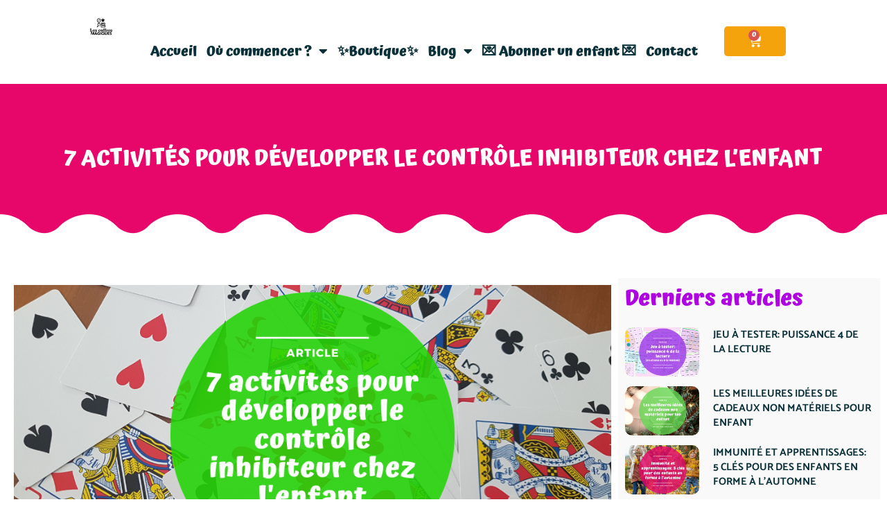

--- FILE ---
content_type: text/html; charset=UTF-8
request_url: https://lescoffresmagiques.com/developper-controle-inhibiteur/
body_size: 51569
content:
<!doctype html>
<html lang="fr-FR">
<head>
	<meta charset="UTF-8">
	<meta name="viewport" content="width=device-width, initial-scale=1">
	<link rel="profile" href="https://gmpg.org/xfn/11">
	<meta name='robots' content='index, follow, max-image-preview:large, max-snippet:-1, max-video-preview:-1' />
<script>window._wca = window._wca || [];</script>
<!-- Jetpack Site Verification Tags -->
<meta name="google-site-verification" content="OUsmlzxdt0ryq3NxqCcvilINekYTBDUsZuDD3PrZVn4" />

	<!-- This site is optimized with the Yoast SEO plugin v26.8 - https://yoast.com/product/yoast-seo-wordpress/ -->
	<title>7 ACTIVITÉS POUR DÉVELOPPER LE CONTRÔLE INHIBITEUR CHEZ L&#039;ENFANT</title>
	<meta name="description" content="Le contrôle inhibiteur ✅ est une fonction exécutive très importante. Découvrez dans cet article comment aider votre enfant à le développer." />
	<link rel="canonical" href="https://lescoffresmagiques.com/developper-controle-inhibiteur/" />
	<meta property="og:locale" content="fr_FR" />
	<meta property="og:type" content="article" />
	<meta property="og:title" content="7 ACTIVITÉS POUR DÉVELOPPER LE CONTRÔLE INHIBITEUR CHEZ L&#039;ENFANT" />
	<meta property="og:description" content="Le contrôle inhibiteur ✅ est une fonction exécutive très importante. Découvrez dans cet article comment aider votre enfant à le développer." />
	<meta property="og:url" content="https://lescoffresmagiques.com/developper-controle-inhibiteur/" />
	<meta property="og:site_name" content="Les Coffres Magiques" />
	<meta property="article:published_time" content="2021-09-03T17:37:49+00:00" />
	<meta property="article:modified_time" content="2024-04-03T02:24:09+00:00" />
	<meta property="og:image" content="https://lescoffresmagiques.com/wp-content/uploads/2021/09/7-activites-pour-developper-le-controle-inhibiteur-chez-lenfant.png" />
	<meta property="og:image:width" content="1000" />
	<meta property="og:image:height" content="500" />
	<meta property="og:image:type" content="image/png" />
	<meta name="author" content="sophieetoscar" />
	<meta name="twitter:card" content="summary_large_image" />
	<meta name="twitter:label1" content="Écrit par" />
	<meta name="twitter:data1" content="sophieetoscar" />
	<meta name="twitter:label2" content="Durée de lecture estimée" />
	<meta name="twitter:data2" content="15 minutes" />
	<script type="application/ld+json" class="yoast-schema-graph">{"@context":"https://schema.org","@graph":[{"@type":"Article","@id":"https://lescoffresmagiques.com/developper-controle-inhibiteur/#article","isPartOf":{"@id":"https://lescoffresmagiques.com/developper-controle-inhibiteur/"},"author":{"name":"sophieetoscar","@id":"https://lescoffresmagiques.com/#/schema/person/0ea9a5bc07f86b2ac5911c9426ba19a7"},"headline":"7 ACTIVITÉS POUR DÉVELOPPER LE CONTRÔLE INHIBITEUR CHEZ L&rsquo;ENFANT","datePublished":"2021-09-03T17:37:49+00:00","dateModified":"2024-04-03T02:24:09+00:00","mainEntityOfPage":{"@id":"https://lescoffresmagiques.com/developper-controle-inhibiteur/"},"wordCount":2581,"commentCount":2,"publisher":{"@id":"https://lescoffresmagiques.com/#organization"},"image":{"@id":"https://lescoffresmagiques.com/developper-controle-inhibiteur/#primaryimage"},"thumbnailUrl":"https://i0.wp.com/lescoffresmagiques.com/wp-content/uploads/2021/09/7-activites-pour-developper-le-controle-inhibiteur-chez-lenfant.png?fit=1000%2C500&ssl=1","articleSection":["Gestion des émotions","NEUROSCIENCES ET APPRENTISSAGES","Trucs et astuces","UN CERVEAU QUI CARBURE, AU NATUREL"],"inLanguage":"fr-FR","potentialAction":[{"@type":"CommentAction","name":"Comment","target":["https://lescoffresmagiques.com/developper-controle-inhibiteur/#respond"]}]},{"@type":"WebPage","@id":"https://lescoffresmagiques.com/developper-controle-inhibiteur/","url":"https://lescoffresmagiques.com/developper-controle-inhibiteur/","name":"7 ACTIVITÉS POUR DÉVELOPPER LE CONTRÔLE INHIBITEUR CHEZ L'ENFANT","isPartOf":{"@id":"https://lescoffresmagiques.com/#website"},"primaryImageOfPage":{"@id":"https://lescoffresmagiques.com/developper-controle-inhibiteur/#primaryimage"},"image":{"@id":"https://lescoffresmagiques.com/developper-controle-inhibiteur/#primaryimage"},"thumbnailUrl":"https://i0.wp.com/lescoffresmagiques.com/wp-content/uploads/2021/09/7-activites-pour-developper-le-controle-inhibiteur-chez-lenfant.png?fit=1000%2C500&ssl=1","datePublished":"2021-09-03T17:37:49+00:00","dateModified":"2024-04-03T02:24:09+00:00","description":"Le contrôle inhibiteur ✅ est une fonction exécutive très importante. Découvrez dans cet article comment aider votre enfant à le développer.","breadcrumb":{"@id":"https://lescoffresmagiques.com/developper-controle-inhibiteur/#breadcrumb"},"inLanguage":"fr-FR","potentialAction":[{"@type":"ReadAction","target":["https://lescoffresmagiques.com/developper-controle-inhibiteur/"]}]},{"@type":"ImageObject","inLanguage":"fr-FR","@id":"https://lescoffresmagiques.com/developper-controle-inhibiteur/#primaryimage","url":"https://i0.wp.com/lescoffresmagiques.com/wp-content/uploads/2021/09/7-activites-pour-developper-le-controle-inhibiteur-chez-lenfant.png?fit=1000%2C500&ssl=1","contentUrl":"https://i0.wp.com/lescoffresmagiques.com/wp-content/uploads/2021/09/7-activites-pour-developper-le-controle-inhibiteur-chez-lenfant.png?fit=1000%2C500&ssl=1","width":1000,"height":500},{"@type":"BreadcrumbList","@id":"https://lescoffresmagiques.com/developper-controle-inhibiteur/#breadcrumb","itemListElement":[{"@type":"ListItem","position":1,"name":"Accueil","item":"https://lescoffresmagiques.com/"},{"@type":"ListItem","position":2,"name":"7 ACTIVITÉS POUR DÉVELOPPER LE CONTRÔLE INHIBITEUR CHEZ L&rsquo;ENFANT"}]},{"@type":"WebSite","@id":"https://lescoffresmagiques.com/#website","url":"https://lescoffresmagiques.com/","name":"Les Coffres Magiques","description":"Apprendre en s&#039;amusant, une énigme à la fois!","publisher":{"@id":"https://lescoffresmagiques.com/#organization"},"potentialAction":[{"@type":"SearchAction","target":{"@type":"EntryPoint","urlTemplate":"https://lescoffresmagiques.com/?s={search_term_string}"},"query-input":{"@type":"PropertyValueSpecification","valueRequired":true,"valueName":"search_term_string"}}],"inLanguage":"fr-FR"},{"@type":"Organization","@id":"https://lescoffresmagiques.com/#organization","name":"Les Coffres Magiques","url":"https://lescoffresmagiques.com/","logo":{"@type":"ImageObject","inLanguage":"fr-FR","@id":"https://lescoffresmagiques.com/#/schema/logo/image/","url":"https://i0.wp.com/lescoffresmagiques.com/wp-content/uploads/2023/03/logo-coffres-magiques-long.png?fit=225%2C70&ssl=1","contentUrl":"https://i0.wp.com/lescoffresmagiques.com/wp-content/uploads/2023/03/logo-coffres-magiques-long.png?fit=225%2C70&ssl=1","width":225,"height":70,"caption":"Les Coffres Magiques"},"image":{"@id":"https://lescoffresmagiques.com/#/schema/logo/image/"}},{"@type":"Person","@id":"https://lescoffresmagiques.com/#/schema/person/0ea9a5bc07f86b2ac5911c9426ba19a7","name":"sophieetoscar","image":{"@type":"ImageObject","inLanguage":"fr-FR","@id":"https://lescoffresmagiques.com/#/schema/person/image/","url":"https://secure.gravatar.com/avatar/52f2036e8a5f43407ac63b3f0867b9f90804998eeb3d86da7e9bc049b11db019?s=96&d=mm&r=g","contentUrl":"https://secure.gravatar.com/avatar/52f2036e8a5f43407ac63b3f0867b9f90804998eeb3d86da7e9bc049b11db019?s=96&d=mm&r=g","caption":"sophieetoscar"},"sameAs":["https://lescoffresmagiques.com"],"url":"https://lescoffresmagiques.com/author/sophieetoscar/"}]}</script>
	<!-- / Yoast SEO plugin. -->


<link rel='dns-prefetch' href='//stats.wp.com' />
<link rel='dns-prefetch' href='//secure.gravatar.com' />
<link rel='dns-prefetch' href='//www.googletagmanager.com' />
<link rel='dns-prefetch' href='//widgets.wp.com' />
<link rel='preconnect' href='//i0.wp.com' />
<link rel='preconnect' href='//c0.wp.com' />
<link rel="alternate" type="application/rss+xml" title="Les Coffres Magiques &raquo; Flux" href="https://lescoffresmagiques.com/feed/" />
<link rel="alternate" type="application/rss+xml" title="Les Coffres Magiques &raquo; Flux des commentaires" href="https://lescoffresmagiques.com/comments/feed/" />
<link rel="alternate" type="application/rss+xml" title="Les Coffres Magiques &raquo; 7 ACTIVITÉS POUR DÉVELOPPER LE CONTRÔLE INHIBITEUR  CHEZ L&rsquo;ENFANT Flux des commentaires" href="https://lescoffresmagiques.com/developper-controle-inhibiteur/feed/" />
<link rel="alternate" title="oEmbed (JSON)" type="application/json+oembed" href="https://lescoffresmagiques.com/wp-json/oembed/1.0/embed?url=https%3A%2F%2Flescoffresmagiques.com%2Fdevelopper-controle-inhibiteur%2F" />
<link rel="alternate" title="oEmbed (XML)" type="text/xml+oembed" href="https://lescoffresmagiques.com/wp-json/oembed/1.0/embed?url=https%3A%2F%2Flescoffresmagiques.com%2Fdevelopper-controle-inhibiteur%2F&#038;format=xml" />
		<style>
			.lazyload,
			.lazyloading {
				max-width: 100%;
			}
		</style>
				<!-- This site uses the Google Analytics by ExactMetrics plugin v8.11.1 - Using Analytics tracking - https://www.exactmetrics.com/ -->
							<script src="//www.googletagmanager.com/gtag/js?id=G-238P5066V9"  data-cfasync="false" data-wpfc-render="false" async></script>
			<script data-cfasync="false" data-wpfc-render="false">
				var em_version = '8.11.1';
				var em_track_user = true;
				var em_no_track_reason = '';
								var ExactMetricsDefaultLocations = {"page_location":"https:\/\/lescoffresmagiques.com\/developper-controle-inhibiteur\/"};
								if ( typeof ExactMetricsPrivacyGuardFilter === 'function' ) {
					var ExactMetricsLocations = (typeof ExactMetricsExcludeQuery === 'object') ? ExactMetricsPrivacyGuardFilter( ExactMetricsExcludeQuery ) : ExactMetricsPrivacyGuardFilter( ExactMetricsDefaultLocations );
				} else {
					var ExactMetricsLocations = (typeof ExactMetricsExcludeQuery === 'object') ? ExactMetricsExcludeQuery : ExactMetricsDefaultLocations;
				}

								var disableStrs = [
										'ga-disable-G-238P5066V9',
									];

				/* Function to detect opted out users */
				function __gtagTrackerIsOptedOut() {
					for (var index = 0; index < disableStrs.length; index++) {
						if (document.cookie.indexOf(disableStrs[index] + '=true') > -1) {
							return true;
						}
					}

					return false;
				}

				/* Disable tracking if the opt-out cookie exists. */
				if (__gtagTrackerIsOptedOut()) {
					for (var index = 0; index < disableStrs.length; index++) {
						window[disableStrs[index]] = true;
					}
				}

				/* Opt-out function */
				function __gtagTrackerOptout() {
					for (var index = 0; index < disableStrs.length; index++) {
						document.cookie = disableStrs[index] + '=true; expires=Thu, 31 Dec 2099 23:59:59 UTC; path=/';
						window[disableStrs[index]] = true;
					}
				}

				if ('undefined' === typeof gaOptout) {
					function gaOptout() {
						__gtagTrackerOptout();
					}
				}
								window.dataLayer = window.dataLayer || [];

				window.ExactMetricsDualTracker = {
					helpers: {},
					trackers: {},
				};
				if (em_track_user) {
					function __gtagDataLayer() {
						dataLayer.push(arguments);
					}

					function __gtagTracker(type, name, parameters) {
						if (!parameters) {
							parameters = {};
						}

						if (parameters.send_to) {
							__gtagDataLayer.apply(null, arguments);
							return;
						}

						if (type === 'event') {
														parameters.send_to = exactmetrics_frontend.v4_id;
							var hookName = name;
							if (typeof parameters['event_category'] !== 'undefined') {
								hookName = parameters['event_category'] + ':' + name;
							}

							if (typeof ExactMetricsDualTracker.trackers[hookName] !== 'undefined') {
								ExactMetricsDualTracker.trackers[hookName](parameters);
							} else {
								__gtagDataLayer('event', name, parameters);
							}
							
						} else {
							__gtagDataLayer.apply(null, arguments);
						}
					}

					__gtagTracker('js', new Date());
					__gtagTracker('set', {
						'developer_id.dNDMyYj': true,
											});
					if ( ExactMetricsLocations.page_location ) {
						__gtagTracker('set', ExactMetricsLocations);
					}
										__gtagTracker('config', 'G-238P5066V9', {"forceSSL":"true","link_attribution":"true"} );
										window.gtag = __gtagTracker;										(function () {
						/* https://developers.google.com/analytics/devguides/collection/analyticsjs/ */
						/* ga and __gaTracker compatibility shim. */
						var noopfn = function () {
							return null;
						};
						var newtracker = function () {
							return new Tracker();
						};
						var Tracker = function () {
							return null;
						};
						var p = Tracker.prototype;
						p.get = noopfn;
						p.set = noopfn;
						p.send = function () {
							var args = Array.prototype.slice.call(arguments);
							args.unshift('send');
							__gaTracker.apply(null, args);
						};
						var __gaTracker = function () {
							var len = arguments.length;
							if (len === 0) {
								return;
							}
							var f = arguments[len - 1];
							if (typeof f !== 'object' || f === null || typeof f.hitCallback !== 'function') {
								if ('send' === arguments[0]) {
									var hitConverted, hitObject = false, action;
									if ('event' === arguments[1]) {
										if ('undefined' !== typeof arguments[3]) {
											hitObject = {
												'eventAction': arguments[3],
												'eventCategory': arguments[2],
												'eventLabel': arguments[4],
												'value': arguments[5] ? arguments[5] : 1,
											}
										}
									}
									if ('pageview' === arguments[1]) {
										if ('undefined' !== typeof arguments[2]) {
											hitObject = {
												'eventAction': 'page_view',
												'page_path': arguments[2],
											}
										}
									}
									if (typeof arguments[2] === 'object') {
										hitObject = arguments[2];
									}
									if (typeof arguments[5] === 'object') {
										Object.assign(hitObject, arguments[5]);
									}
									if ('undefined' !== typeof arguments[1].hitType) {
										hitObject = arguments[1];
										if ('pageview' === hitObject.hitType) {
											hitObject.eventAction = 'page_view';
										}
									}
									if (hitObject) {
										action = 'timing' === arguments[1].hitType ? 'timing_complete' : hitObject.eventAction;
										hitConverted = mapArgs(hitObject);
										__gtagTracker('event', action, hitConverted);
									}
								}
								return;
							}

							function mapArgs(args) {
								var arg, hit = {};
								var gaMap = {
									'eventCategory': 'event_category',
									'eventAction': 'event_action',
									'eventLabel': 'event_label',
									'eventValue': 'event_value',
									'nonInteraction': 'non_interaction',
									'timingCategory': 'event_category',
									'timingVar': 'name',
									'timingValue': 'value',
									'timingLabel': 'event_label',
									'page': 'page_path',
									'location': 'page_location',
									'title': 'page_title',
									'referrer' : 'page_referrer',
								};
								for (arg in args) {
																		if (!(!args.hasOwnProperty(arg) || !gaMap.hasOwnProperty(arg))) {
										hit[gaMap[arg]] = args[arg];
									} else {
										hit[arg] = args[arg];
									}
								}
								return hit;
							}

							try {
								f.hitCallback();
							} catch (ex) {
							}
						};
						__gaTracker.create = newtracker;
						__gaTracker.getByName = newtracker;
						__gaTracker.getAll = function () {
							return [];
						};
						__gaTracker.remove = noopfn;
						__gaTracker.loaded = true;
						window['__gaTracker'] = __gaTracker;
					})();
									} else {
										console.log("");
					(function () {
						function __gtagTracker() {
							return null;
						}

						window['__gtagTracker'] = __gtagTracker;
						window['gtag'] = __gtagTracker;
					})();
									}
			</script>
							<!-- / Google Analytics by ExactMetrics -->
		<style id='wp-img-auto-sizes-contain-inline-css'>
img:is([sizes=auto i],[sizes^="auto," i]){contain-intrinsic-size:3000px 1500px}
/*# sourceURL=wp-img-auto-sizes-contain-inline-css */
</style>
<style id='wp-emoji-styles-inline-css'>

	img.wp-smiley, img.emoji {
		display: inline !important;
		border: none !important;
		box-shadow: none !important;
		height: 1em !important;
		width: 1em !important;
		margin: 0 0.07em !important;
		vertical-align: -0.1em !important;
		background: none !important;
		padding: 0 !important;
	}
/*# sourceURL=wp-emoji-styles-inline-css */
</style>
<link rel='stylesheet' id='mediaelement-css' href='https://c0.wp.com/c/6.9/wp-includes/js/mediaelement/mediaelementplayer-legacy.min.css' media='all' />
<link rel='stylesheet' id='wp-mediaelement-css' href='https://c0.wp.com/c/6.9/wp-includes/js/mediaelement/wp-mediaelement.min.css' media='all' />
<style id='jetpack-sharing-buttons-style-inline-css'>
.jetpack-sharing-buttons__services-list{display:flex;flex-direction:row;flex-wrap:wrap;gap:0;list-style-type:none;margin:5px;padding:0}.jetpack-sharing-buttons__services-list.has-small-icon-size{font-size:12px}.jetpack-sharing-buttons__services-list.has-normal-icon-size{font-size:16px}.jetpack-sharing-buttons__services-list.has-large-icon-size{font-size:24px}.jetpack-sharing-buttons__services-list.has-huge-icon-size{font-size:36px}@media print{.jetpack-sharing-buttons__services-list{display:none!important}}.editor-styles-wrapper .wp-block-jetpack-sharing-buttons{gap:0;padding-inline-start:0}ul.jetpack-sharing-buttons__services-list.has-background{padding:1.25em 2.375em}
/*# sourceURL=https://lescoffresmagiques.com/wp-content/plugins/jetpack/_inc/blocks/sharing-buttons/view.css */
</style>
<link rel='stylesheet' id='cr-frontend-css-css' href='https://lescoffresmagiques.com/wp-content/plugins/customer-reviews-woocommerce/css/frontend.css?ver=5.98.0' media='all' />
<link rel='stylesheet' id='cr-badges-css-css' href='https://lescoffresmagiques.com/wp-content/plugins/customer-reviews-woocommerce/css/badges.css?ver=5.98.0' media='all' />
<style id='global-styles-inline-css'>
:root{--wp--preset--aspect-ratio--square: 1;--wp--preset--aspect-ratio--4-3: 4/3;--wp--preset--aspect-ratio--3-4: 3/4;--wp--preset--aspect-ratio--3-2: 3/2;--wp--preset--aspect-ratio--2-3: 2/3;--wp--preset--aspect-ratio--16-9: 16/9;--wp--preset--aspect-ratio--9-16: 9/16;--wp--preset--color--black: #000000;--wp--preset--color--cyan-bluish-gray: #abb8c3;--wp--preset--color--white: #ffffff;--wp--preset--color--pale-pink: #f78da7;--wp--preset--color--vivid-red: #cf2e2e;--wp--preset--color--luminous-vivid-orange: #ff6900;--wp--preset--color--luminous-vivid-amber: #fcb900;--wp--preset--color--light-green-cyan: #7bdcb5;--wp--preset--color--vivid-green-cyan: #00d084;--wp--preset--color--pale-cyan-blue: #8ed1fc;--wp--preset--color--vivid-cyan-blue: #0693e3;--wp--preset--color--vivid-purple: #9b51e0;--wp--preset--gradient--vivid-cyan-blue-to-vivid-purple: linear-gradient(135deg,rgb(6,147,227) 0%,rgb(155,81,224) 100%);--wp--preset--gradient--light-green-cyan-to-vivid-green-cyan: linear-gradient(135deg,rgb(122,220,180) 0%,rgb(0,208,130) 100%);--wp--preset--gradient--luminous-vivid-amber-to-luminous-vivid-orange: linear-gradient(135deg,rgb(252,185,0) 0%,rgb(255,105,0) 100%);--wp--preset--gradient--luminous-vivid-orange-to-vivid-red: linear-gradient(135deg,rgb(255,105,0) 0%,rgb(207,46,46) 100%);--wp--preset--gradient--very-light-gray-to-cyan-bluish-gray: linear-gradient(135deg,rgb(238,238,238) 0%,rgb(169,184,195) 100%);--wp--preset--gradient--cool-to-warm-spectrum: linear-gradient(135deg,rgb(74,234,220) 0%,rgb(151,120,209) 20%,rgb(207,42,186) 40%,rgb(238,44,130) 60%,rgb(251,105,98) 80%,rgb(254,248,76) 100%);--wp--preset--gradient--blush-light-purple: linear-gradient(135deg,rgb(255,206,236) 0%,rgb(152,150,240) 100%);--wp--preset--gradient--blush-bordeaux: linear-gradient(135deg,rgb(254,205,165) 0%,rgb(254,45,45) 50%,rgb(107,0,62) 100%);--wp--preset--gradient--luminous-dusk: linear-gradient(135deg,rgb(255,203,112) 0%,rgb(199,81,192) 50%,rgb(65,88,208) 100%);--wp--preset--gradient--pale-ocean: linear-gradient(135deg,rgb(255,245,203) 0%,rgb(182,227,212) 50%,rgb(51,167,181) 100%);--wp--preset--gradient--electric-grass: linear-gradient(135deg,rgb(202,248,128) 0%,rgb(113,206,126) 100%);--wp--preset--gradient--midnight: linear-gradient(135deg,rgb(2,3,129) 0%,rgb(40,116,252) 100%);--wp--preset--font-size--small: 13px;--wp--preset--font-size--medium: 20px;--wp--preset--font-size--large: 36px;--wp--preset--font-size--x-large: 42px;--wp--preset--spacing--20: 0.44rem;--wp--preset--spacing--30: 0.67rem;--wp--preset--spacing--40: 1rem;--wp--preset--spacing--50: 1.5rem;--wp--preset--spacing--60: 2.25rem;--wp--preset--spacing--70: 3.38rem;--wp--preset--spacing--80: 5.06rem;--wp--preset--shadow--natural: 6px 6px 9px rgba(0, 0, 0, 0.2);--wp--preset--shadow--deep: 12px 12px 50px rgba(0, 0, 0, 0.4);--wp--preset--shadow--sharp: 6px 6px 0px rgba(0, 0, 0, 0.2);--wp--preset--shadow--outlined: 6px 6px 0px -3px rgb(255, 255, 255), 6px 6px rgb(0, 0, 0);--wp--preset--shadow--crisp: 6px 6px 0px rgb(0, 0, 0);}:root { --wp--style--global--content-size: 800px;--wp--style--global--wide-size: 1200px; }:where(body) { margin: 0; }.wp-site-blocks > .alignleft { float: left; margin-right: 2em; }.wp-site-blocks > .alignright { float: right; margin-left: 2em; }.wp-site-blocks > .aligncenter { justify-content: center; margin-left: auto; margin-right: auto; }:where(.wp-site-blocks) > * { margin-block-start: 24px; margin-block-end: 0; }:where(.wp-site-blocks) > :first-child { margin-block-start: 0; }:where(.wp-site-blocks) > :last-child { margin-block-end: 0; }:root { --wp--style--block-gap: 24px; }:root :where(.is-layout-flow) > :first-child{margin-block-start: 0;}:root :where(.is-layout-flow) > :last-child{margin-block-end: 0;}:root :where(.is-layout-flow) > *{margin-block-start: 24px;margin-block-end: 0;}:root :where(.is-layout-constrained) > :first-child{margin-block-start: 0;}:root :where(.is-layout-constrained) > :last-child{margin-block-end: 0;}:root :where(.is-layout-constrained) > *{margin-block-start: 24px;margin-block-end: 0;}:root :where(.is-layout-flex){gap: 24px;}:root :where(.is-layout-grid){gap: 24px;}.is-layout-flow > .alignleft{float: left;margin-inline-start: 0;margin-inline-end: 2em;}.is-layout-flow > .alignright{float: right;margin-inline-start: 2em;margin-inline-end: 0;}.is-layout-flow > .aligncenter{margin-left: auto !important;margin-right: auto !important;}.is-layout-constrained > .alignleft{float: left;margin-inline-start: 0;margin-inline-end: 2em;}.is-layout-constrained > .alignright{float: right;margin-inline-start: 2em;margin-inline-end: 0;}.is-layout-constrained > .aligncenter{margin-left: auto !important;margin-right: auto !important;}.is-layout-constrained > :where(:not(.alignleft):not(.alignright):not(.alignfull)){max-width: var(--wp--style--global--content-size);margin-left: auto !important;margin-right: auto !important;}.is-layout-constrained > .alignwide{max-width: var(--wp--style--global--wide-size);}body .is-layout-flex{display: flex;}.is-layout-flex{flex-wrap: wrap;align-items: center;}.is-layout-flex > :is(*, div){margin: 0;}body .is-layout-grid{display: grid;}.is-layout-grid > :is(*, div){margin: 0;}body{padding-top: 0px;padding-right: 0px;padding-bottom: 0px;padding-left: 0px;}a:where(:not(.wp-element-button)){text-decoration: underline;}:root :where(.wp-element-button, .wp-block-button__link){background-color: #32373c;border-width: 0;color: #fff;font-family: inherit;font-size: inherit;font-style: inherit;font-weight: inherit;letter-spacing: inherit;line-height: inherit;padding-top: calc(0.667em + 2px);padding-right: calc(1.333em + 2px);padding-bottom: calc(0.667em + 2px);padding-left: calc(1.333em + 2px);text-decoration: none;text-transform: inherit;}.has-black-color{color: var(--wp--preset--color--black) !important;}.has-cyan-bluish-gray-color{color: var(--wp--preset--color--cyan-bluish-gray) !important;}.has-white-color{color: var(--wp--preset--color--white) !important;}.has-pale-pink-color{color: var(--wp--preset--color--pale-pink) !important;}.has-vivid-red-color{color: var(--wp--preset--color--vivid-red) !important;}.has-luminous-vivid-orange-color{color: var(--wp--preset--color--luminous-vivid-orange) !important;}.has-luminous-vivid-amber-color{color: var(--wp--preset--color--luminous-vivid-amber) !important;}.has-light-green-cyan-color{color: var(--wp--preset--color--light-green-cyan) !important;}.has-vivid-green-cyan-color{color: var(--wp--preset--color--vivid-green-cyan) !important;}.has-pale-cyan-blue-color{color: var(--wp--preset--color--pale-cyan-blue) !important;}.has-vivid-cyan-blue-color{color: var(--wp--preset--color--vivid-cyan-blue) !important;}.has-vivid-purple-color{color: var(--wp--preset--color--vivid-purple) !important;}.has-black-background-color{background-color: var(--wp--preset--color--black) !important;}.has-cyan-bluish-gray-background-color{background-color: var(--wp--preset--color--cyan-bluish-gray) !important;}.has-white-background-color{background-color: var(--wp--preset--color--white) !important;}.has-pale-pink-background-color{background-color: var(--wp--preset--color--pale-pink) !important;}.has-vivid-red-background-color{background-color: var(--wp--preset--color--vivid-red) !important;}.has-luminous-vivid-orange-background-color{background-color: var(--wp--preset--color--luminous-vivid-orange) !important;}.has-luminous-vivid-amber-background-color{background-color: var(--wp--preset--color--luminous-vivid-amber) !important;}.has-light-green-cyan-background-color{background-color: var(--wp--preset--color--light-green-cyan) !important;}.has-vivid-green-cyan-background-color{background-color: var(--wp--preset--color--vivid-green-cyan) !important;}.has-pale-cyan-blue-background-color{background-color: var(--wp--preset--color--pale-cyan-blue) !important;}.has-vivid-cyan-blue-background-color{background-color: var(--wp--preset--color--vivid-cyan-blue) !important;}.has-vivid-purple-background-color{background-color: var(--wp--preset--color--vivid-purple) !important;}.has-black-border-color{border-color: var(--wp--preset--color--black) !important;}.has-cyan-bluish-gray-border-color{border-color: var(--wp--preset--color--cyan-bluish-gray) !important;}.has-white-border-color{border-color: var(--wp--preset--color--white) !important;}.has-pale-pink-border-color{border-color: var(--wp--preset--color--pale-pink) !important;}.has-vivid-red-border-color{border-color: var(--wp--preset--color--vivid-red) !important;}.has-luminous-vivid-orange-border-color{border-color: var(--wp--preset--color--luminous-vivid-orange) !important;}.has-luminous-vivid-amber-border-color{border-color: var(--wp--preset--color--luminous-vivid-amber) !important;}.has-light-green-cyan-border-color{border-color: var(--wp--preset--color--light-green-cyan) !important;}.has-vivid-green-cyan-border-color{border-color: var(--wp--preset--color--vivid-green-cyan) !important;}.has-pale-cyan-blue-border-color{border-color: var(--wp--preset--color--pale-cyan-blue) !important;}.has-vivid-cyan-blue-border-color{border-color: var(--wp--preset--color--vivid-cyan-blue) !important;}.has-vivid-purple-border-color{border-color: var(--wp--preset--color--vivid-purple) !important;}.has-vivid-cyan-blue-to-vivid-purple-gradient-background{background: var(--wp--preset--gradient--vivid-cyan-blue-to-vivid-purple) !important;}.has-light-green-cyan-to-vivid-green-cyan-gradient-background{background: var(--wp--preset--gradient--light-green-cyan-to-vivid-green-cyan) !important;}.has-luminous-vivid-amber-to-luminous-vivid-orange-gradient-background{background: var(--wp--preset--gradient--luminous-vivid-amber-to-luminous-vivid-orange) !important;}.has-luminous-vivid-orange-to-vivid-red-gradient-background{background: var(--wp--preset--gradient--luminous-vivid-orange-to-vivid-red) !important;}.has-very-light-gray-to-cyan-bluish-gray-gradient-background{background: var(--wp--preset--gradient--very-light-gray-to-cyan-bluish-gray) !important;}.has-cool-to-warm-spectrum-gradient-background{background: var(--wp--preset--gradient--cool-to-warm-spectrum) !important;}.has-blush-light-purple-gradient-background{background: var(--wp--preset--gradient--blush-light-purple) !important;}.has-blush-bordeaux-gradient-background{background: var(--wp--preset--gradient--blush-bordeaux) !important;}.has-luminous-dusk-gradient-background{background: var(--wp--preset--gradient--luminous-dusk) !important;}.has-pale-ocean-gradient-background{background: var(--wp--preset--gradient--pale-ocean) !important;}.has-electric-grass-gradient-background{background: var(--wp--preset--gradient--electric-grass) !important;}.has-midnight-gradient-background{background: var(--wp--preset--gradient--midnight) !important;}.has-small-font-size{font-size: var(--wp--preset--font-size--small) !important;}.has-medium-font-size{font-size: var(--wp--preset--font-size--medium) !important;}.has-large-font-size{font-size: var(--wp--preset--font-size--large) !important;}.has-x-large-font-size{font-size: var(--wp--preset--font-size--x-large) !important;}
:root :where(.wp-block-pullquote){font-size: 1.5em;line-height: 1.6;}
/*# sourceURL=global-styles-inline-css */
</style>
<link rel='stylesheet' id='sbttb-fonts-css' href='https://lescoffresmagiques.com/wp-content/plugins/smooth-back-to-top-button/assets/css/sbttb-fonts.css?ver=1.2' media='all' />
<link rel='stylesheet' id='sbttb-style-css' href='https://lescoffresmagiques.com/wp-content/plugins/smooth-back-to-top-button/assets/css/smooth-back-to-top-button.css?ver=1.2' media='all' />
<link rel='stylesheet' id='stripe-handler-ng-style-css' href='https://lescoffresmagiques.com/wp-content/plugins/stripe-payments/public/assets/css/public.css?ver=2.0.96' media='all' />
<link rel='stylesheet' id='woocommerce-layout-css' href='https://c0.wp.com/p/woocommerce/10.4.3/assets/css/woocommerce-layout.css' media='all' />
<style id='woocommerce-layout-inline-css'>

	.infinite-scroll .woocommerce-pagination {
		display: none;
	}
/*# sourceURL=woocommerce-layout-inline-css */
</style>
<link rel='stylesheet' id='woocommerce-smallscreen-css' href='https://c0.wp.com/p/woocommerce/10.4.3/assets/css/woocommerce-smallscreen.css' media='only screen and (max-width: 768px)' />
<link rel='stylesheet' id='woocommerce-general-css' href='https://c0.wp.com/p/woocommerce/10.4.3/assets/css/woocommerce.css' media='all' />
<style id='woocommerce-inline-inline-css'>
.woocommerce form .form-row .required { visibility: visible; }
/*# sourceURL=woocommerce-inline-inline-css */
</style>
<link rel='stylesheet' id='hello-elementor-css' href='https://lescoffresmagiques.com/wp-content/themes/hello-elementor/assets/css/reset.css?ver=3.4.5' media='all' />
<link rel='stylesheet' id='hello-elementor-theme-style-css' href='https://lescoffresmagiques.com/wp-content/themes/hello-elementor/assets/css/theme.css?ver=3.4.5' media='all' />
<link rel='stylesheet' id='hello-elementor-header-footer-css' href='https://lescoffresmagiques.com/wp-content/themes/hello-elementor/assets/css/header-footer.css?ver=3.4.5' media='all' />
<link rel='stylesheet' id='elementor-frontend-css' href='https://lescoffresmagiques.com/wp-content/uploads/elementor/css/custom-frontend.min.css?ver=1769441871' media='all' />
<link rel='stylesheet' id='widget-heading-css' href='https://lescoffresmagiques.com/wp-content/plugins/elementor/assets/css/widget-heading.min.css?ver=3.34.3' media='all' />
<link rel='stylesheet' id='widget-image-css' href='https://lescoffresmagiques.com/wp-content/plugins/elementor/assets/css/widget-image.min.css?ver=3.34.3' media='all' />
<link rel='stylesheet' id='widget-nav-menu-css' href='https://lescoffresmagiques.com/wp-content/uploads/elementor/css/custom-pro-widget-nav-menu.min.css?ver=1769441871' media='all' />
<link rel='stylesheet' id='widget-spacer-css' href='https://lescoffresmagiques.com/wp-content/plugins/elementor/assets/css/widget-spacer.min.css?ver=3.34.3' media='all' />
<link rel='stylesheet' id='widget-woocommerce-menu-cart-css' href='https://lescoffresmagiques.com/wp-content/uploads/elementor/css/custom-pro-widget-woocommerce-menu-cart.min.css?ver=1769441871' media='all' />
<link rel='stylesheet' id='e-motion-fx-css' href='https://lescoffresmagiques.com/wp-content/plugins/elementor-pro/assets/css/modules/motion-fx.min.css?ver=3.34.2' media='all' />
<link rel='stylesheet' id='e-animation-fadeIn-css' href='https://lescoffresmagiques.com/wp-content/plugins/elementor/assets/lib/animations/styles/fadeIn.min.css?ver=3.34.3' media='all' />
<link rel='stylesheet' id='widget-icon-box-css' href='https://lescoffresmagiques.com/wp-content/uploads/elementor/css/custom-widget-icon-box.min.css?ver=1769441871' media='all' />
<link rel='stylesheet' id='widget-social-icons-css' href='https://lescoffresmagiques.com/wp-content/plugins/elementor/assets/css/widget-social-icons.min.css?ver=3.34.3' media='all' />
<link rel='stylesheet' id='e-apple-webkit-css' href='https://lescoffresmagiques.com/wp-content/uploads/elementor/css/custom-apple-webkit.min.css?ver=1769441871' media='all' />
<link rel='stylesheet' id='widget-icon-list-css' href='https://lescoffresmagiques.com/wp-content/uploads/elementor/css/custom-widget-icon-list.min.css?ver=1769441871' media='all' />
<link rel='stylesheet' id='widget-share-buttons-css' href='https://lescoffresmagiques.com/wp-content/plugins/elementor-pro/assets/css/widget-share-buttons.min.css?ver=3.34.2' media='all' />
<link rel='stylesheet' id='elementor-icons-shared-0-css' href='https://lescoffresmagiques.com/wp-content/plugins/elementor/assets/lib/font-awesome/css/fontawesome.min.css?ver=5.15.3' media='all' />
<link rel='stylesheet' id='elementor-icons-fa-solid-css' href='https://lescoffresmagiques.com/wp-content/plugins/elementor/assets/lib/font-awesome/css/solid.min.css?ver=5.15.3' media='all' />
<link rel='stylesheet' id='elementor-icons-fa-brands-css' href='https://lescoffresmagiques.com/wp-content/plugins/elementor/assets/lib/font-awesome/css/brands.min.css?ver=5.15.3' media='all' />
<link rel='stylesheet' id='widget-posts-css' href='https://lescoffresmagiques.com/wp-content/plugins/elementor-pro/assets/css/widget-posts.min.css?ver=3.34.2' media='all' />
<link rel='stylesheet' id='widget-loop-common-css' href='https://lescoffresmagiques.com/wp-content/plugins/elementor-pro/assets/css/widget-loop-common.min.css?ver=3.34.2' media='all' />
<link rel='stylesheet' id='widget-loop-grid-css' href='https://lescoffresmagiques.com/wp-content/uploads/elementor/css/custom-pro-widget-loop-grid.min.css?ver=1769441871' media='all' />
<link rel='stylesheet' id='swiper-css' href='https://lescoffresmagiques.com/wp-content/plugins/elementor/assets/lib/swiper/v8/css/swiper.min.css?ver=8.4.5' media='all' />
<link rel='stylesheet' id='e-swiper-css' href='https://lescoffresmagiques.com/wp-content/plugins/elementor/assets/css/conditionals/e-swiper.min.css?ver=3.34.3' media='all' />
<link rel='stylesheet' id='widget-testimonial-carousel-css' href='https://lescoffresmagiques.com/wp-content/uploads/elementor/css/custom-pro-widget-testimonial-carousel.min.css?ver=3.34.2' media='all' />
<link rel='stylesheet' id='widget-carousel-module-base-css' href='https://lescoffresmagiques.com/wp-content/plugins/elementor-pro/assets/css/widget-carousel-module-base.min.css?ver=3.34.2' media='all' />
<link rel='stylesheet' id='widget-form-css' href='https://lescoffresmagiques.com/wp-content/plugins/elementor-pro/assets/css/widget-form.min.css?ver=3.34.2' media='all' />
<link rel='stylesheet' id='widget-divider-css' href='https://lescoffresmagiques.com/wp-content/plugins/elementor/assets/css/widget-divider.min.css?ver=3.34.3' media='all' />
<link rel='stylesheet' id='e-animation-fadeInLeft-css' href='https://lescoffresmagiques.com/wp-content/plugins/elementor/assets/lib/animations/styles/fadeInLeft.min.css?ver=3.34.3' media='all' />
<link rel='stylesheet' id='e-animation-fadeInRight-css' href='https://lescoffresmagiques.com/wp-content/plugins/elementor/assets/lib/animations/styles/fadeInRight.min.css?ver=3.34.3' media='all' />
<link rel='stylesheet' id='e-popup-css' href='https://lescoffresmagiques.com/wp-content/plugins/elementor-pro/assets/css/conditionals/popup.min.css?ver=3.34.2' media='all' />
<link rel='stylesheet' id='elementor-icons-css' href='https://lescoffresmagiques.com/wp-content/plugins/elementor/assets/lib/eicons/css/elementor-icons.min.css?ver=5.46.0' media='all' />
<link rel='stylesheet' id='elementor-post-74212-css' href='https://lescoffresmagiques.com/wp-content/uploads/elementor/css/post-74212.css?ver=1769441871' media='all' />
<link rel='stylesheet' id='widget-video-css' href='https://lescoffresmagiques.com/wp-content/plugins/elementor/assets/css/widget-video.min.css?ver=3.34.3' media='all' />
<link rel='stylesheet' id='elementor-post-32720-css' href='https://lescoffresmagiques.com/wp-content/uploads/elementor/css/post-32720.css?ver=1769442137' media='all' />
<link rel='stylesheet' id='elementor-post-74602-css' href='https://lescoffresmagiques.com/wp-content/uploads/elementor/css/post-74602.css?ver=1769441871' media='all' />
<link rel='stylesheet' id='elementor-post-74607-css' href='https://lescoffresmagiques.com/wp-content/uploads/elementor/css/post-74607.css?ver=1769441872' media='all' />
<link rel='stylesheet' id='elementor-post-74624-css' href='https://lescoffresmagiques.com/wp-content/uploads/elementor/css/post-74624.css?ver=1769441872' media='all' />
<link rel='stylesheet' id='elementor-post-74592-css' href='https://lescoffresmagiques.com/wp-content/uploads/elementor/css/post-74592.css?ver=1769441872' media='all' />
<link rel='stylesheet' id='wcpa-frontend-css' href='https://lescoffresmagiques.com/wp-content/plugins/woo-custom-product-addons/assets/css/style_1.css?ver=3.0.19' media='all' />
<link rel='stylesheet' id='photoswipe-css' href='https://c0.wp.com/p/woocommerce/10.4.3/assets/css/photoswipe/photoswipe.min.css' media='all' />
<link rel='stylesheet' id='photoswipe-default-skin-css' href='https://c0.wp.com/p/woocommerce/10.4.3/assets/css/photoswipe/default-skin/default-skin.min.css' media='all' />
<link rel='stylesheet' id='open-sans-css' href='https://fonts.googleapis.com/css?family=Open+Sans%3A300italic%2C400italic%2C600italic%2C300%2C400%2C600&#038;subset=latin%2Clatin-ext&#038;display=fallback&#038;ver=6.9' media='all' />
<link rel='stylesheet' id='jetpack_likes-css' href='https://c0.wp.com/p/jetpack/15.4/modules/likes/style.css' media='all' />
<link rel='stylesheet' id='hello-elementor-child-style-css' href='https://lescoffresmagiques.com/wp-content/themes/enovweb/style.css?ver=1.0.0' media='all' />
<link rel='stylesheet' id='select2-css' href='https://c0.wp.com/p/woocommerce/10.4.3/assets/css/select2.css' media='all' />
<link rel='stylesheet' id='elementor-gf-local-atma-css' href='https://lescoffresmagiques.com/wp-content/uploads/elementor/google-fonts/css/atma.css?ver=1742225860' media='all' />
<link rel='stylesheet' id='elementor-gf-local-catamaran-css' href='https://lescoffresmagiques.com/wp-content/uploads/elementor/google-fonts/css/catamaran.css?ver=1742225862' media='all' />
<link rel='stylesheet' id='elementor-gf-local-poppins-css' href='https://lescoffresmagiques.com/wp-content/uploads/elementor/google-fonts/css/poppins.css?ver=1742225864' media='all' />
<script src="https://lescoffresmagiques.com/wp-content/plugins/google-analytics-dashboard-for-wp/assets/js/frontend-gtag.min.js?ver=8.11.1" id="exactmetrics-frontend-script-js" async data-wp-strategy="async"></script>
<script data-cfasync="false" data-wpfc-render="false" id='exactmetrics-frontend-script-js-extra'>var exactmetrics_frontend = {"js_events_tracking":"true","download_extensions":"doc,pdf,ppt,zip,xls,docx,pptx,xlsx","inbound_paths":"[{\"path\":\"\\\/go\\\/\",\"label\":\"affiliate\"},{\"path\":\"\\\/recommend\\\/\",\"label\":\"affiliate\"}]","home_url":"https:\/\/lescoffresmagiques.com","hash_tracking":"false","v4_id":"G-238P5066V9"};</script>
<script src="https://c0.wp.com/c/6.9/wp-includes/js/jquery/jquery.min.js" id="jquery-core-js"></script>
<script src="https://c0.wp.com/c/6.9/wp-includes/js/jquery/jquery-migrate.min.js" id="jquery-migrate-js"></script>
<script src="https://c0.wp.com/p/woocommerce/10.4.3/assets/js/jquery-blockui/jquery.blockUI.min.js" id="wc-jquery-blockui-js" defer data-wp-strategy="defer"></script>
<script id="wc-add-to-cart-js-extra">
var wc_add_to_cart_params = {"ajax_url":"/wp-admin/admin-ajax.php","wc_ajax_url":"/?wc-ajax=%%endpoint%%","i18n_view_cart":"Voir le panier","cart_url":"https://lescoffresmagiques.com/mon-panier/","is_cart":"","cart_redirect_after_add":"no"};
//# sourceURL=wc-add-to-cart-js-extra
</script>
<script src="https://c0.wp.com/p/woocommerce/10.4.3/assets/js/frontend/add-to-cart.min.js" id="wc-add-to-cart-js" defer data-wp-strategy="defer"></script>
<script src="https://c0.wp.com/p/woocommerce/10.4.3/assets/js/js-cookie/js.cookie.min.js" id="wc-js-cookie-js" defer data-wp-strategy="defer"></script>
<script id="woocommerce-js-extra">
var woocommerce_params = {"ajax_url":"/wp-admin/admin-ajax.php","wc_ajax_url":"/?wc-ajax=%%endpoint%%","i18n_password_show":"Afficher le mot de passe","i18n_password_hide":"Masquer le mot de passe"};
//# sourceURL=woocommerce-js-extra
</script>
<script src="https://c0.wp.com/p/woocommerce/10.4.3/assets/js/frontend/woocommerce.min.js" id="woocommerce-js" defer data-wp-strategy="defer"></script>
<script id="WCPAY_ASSETS-js-extra">
var wcpayAssets = {"url":"https://lescoffresmagiques.com/wp-content/plugins/woocommerce-payments/dist/"};
//# sourceURL=WCPAY_ASSETS-js-extra
</script>
<script src="https://stats.wp.com/s-202605.js" id="woocommerce-analytics-js" defer data-wp-strategy="defer"></script>
<script src="https://c0.wp.com/p/woocommerce/10.4.3/assets/js/photoswipe/photoswipe.min.js" id="wc-photoswipe-js" defer data-wp-strategy="defer"></script>
<script src="https://c0.wp.com/p/woocommerce/10.4.3/assets/js/photoswipe/photoswipe-ui-default.min.js" id="wc-photoswipe-ui-default-js" defer data-wp-strategy="defer"></script>

<!-- Extrait de code de la balise Google (gtag.js) ajouté par Site Kit -->
<!-- Extrait Google Analytics ajouté par Site Kit -->
<script src="https://www.googletagmanager.com/gtag/js?id=G-238P5066V9" id="google_gtagjs-js" async></script>
<script id="google_gtagjs-js-after">
window.dataLayer = window.dataLayer || [];function gtag(){dataLayer.push(arguments);}
gtag("set","linker",{"domains":["lescoffresmagiques.com"]});
gtag("js", new Date());
gtag("set", "developer_id.dZTNiMT", true);
gtag("config", "G-238P5066V9");
//# sourceURL=google_gtagjs-js-after
</script>
<script src="https://c0.wp.com/p/woocommerce/10.4.3/assets/js/selectWoo/selectWoo.full.min.js" id="selectWoo-js" defer data-wp-strategy="defer"></script>
<link rel="https://api.w.org/" href="https://lescoffresmagiques.com/wp-json/" /><link rel="alternate" title="JSON" type="application/json" href="https://lescoffresmagiques.com/wp-json/wp/v2/posts/32720" /><link rel="EditURI" type="application/rsd+xml" title="RSD" href="https://lescoffresmagiques.com/xmlrpc.php?rsd" />
<meta name="generator" content="WordPress 6.9" />
<meta name="generator" content="WooCommerce 10.4.3" />
<link rel='shortlink' href='https://lescoffresmagiques.com/?p=32720' />

<!-- Affiliates Manager plugin v2.9.49 - https://wpaffiliatemanager.com/ -->
<meta name="generator" content="Site Kit by Google 1.170.0" />
            <style type="text/css">
                .progress-wrap {
                    bottom: 50px;
                    height: 46px;
                    width: 46px;
                    border-radius: 46px;
                    background-color: #ffffff;
                    box-shadow: inset 0 0 0 2px #cccccc;
                }

                .progress-wrap.btn-left-side {
                    left: 50px;
                }

                .progress-wrap.btn-right-side {
                    right: 50px;
                }

				.progress-wrap.btn-center {
					inset-inline: 0;
					margin-inline: auto;
				}

                .progress-wrap::after {
                    width: 46px;
                    height: 46px;
                    color: #e7076a;
                    font-size: 24px;
                    content: '\e900';
                    line-height: 46px;
                }

                .progress-wrap:hover::after {
                    color: #e7076a;
                }

                .progress-wrap svg.progress-circle path {
                    stroke: #e7076a;
                    stroke-width: 2px;
                }

                .progress-wrap::after {
    width: 29px;
    height: 29px;
    content: url(/wp-content/uploads/2023/03/fleche-haut.svg);
    top: 4px;
    left: 9px;
}
                
                                @media only screen and (max-width: 767px) {
                    .progress-wrap {
                        display: none;
                    }
                }
                
            </style>

				<style>img#wpstats{display:none}</style>
				<script>
			document.documentElement.className = document.documentElement.className.replace('no-js', 'js');
		</script>
				<style>
			.no-js img.lazyload {
				display: none;
			}

			figure.wp-block-image img.lazyloading {
				min-width: 150px;
			}

			.lazyload,
			.lazyloading {
				--smush-placeholder-width: 100px;
				--smush-placeholder-aspect-ratio: 1/1;
				width: var(--smush-image-width, var(--smush-placeholder-width)) !important;
				aspect-ratio: var(--smush-image-aspect-ratio, var(--smush-placeholder-aspect-ratio)) !important;
			}

						.lazyload, .lazyloading {
				opacity: 0;
			}

			.lazyloaded {
				opacity: 1;
				transition: opacity 400ms;
				transition-delay: 0ms;
			}

					</style>
		<style type="text/css" id="tve_global_variables">:root{--tcb-background-author-image:url(https://secure.gravatar.com/avatar/52f2036e8a5f43407ac63b3f0867b9f90804998eeb3d86da7e9bc049b11db019?s=256&d=mm&r=g);--tcb-background-user-image:url();--tcb-background-featured-image-thumbnail:url(https://lescoffresmagiques.com/wp-content/uploads/2021/09/7-activites-pour-developper-le-controle-inhibiteur-chez-lenfant.png);}</style>	<noscript><style>.woocommerce-product-gallery{ opacity: 1 !important; }</style></noscript>
	<meta name="generator" content="Elementor 3.34.3; features: additional_custom_breakpoints; settings: css_print_method-external, google_font-enabled, font_display-auto">
			<style>
				.e-con.e-parent:nth-of-type(n+4):not(.e-lazyloaded):not(.e-no-lazyload),
				.e-con.e-parent:nth-of-type(n+4):not(.e-lazyloaded):not(.e-no-lazyload) * {
					background-image: none !important;
				}
				@media screen and (max-height: 1024px) {
					.e-con.e-parent:nth-of-type(n+3):not(.e-lazyloaded):not(.e-no-lazyload),
					.e-con.e-parent:nth-of-type(n+3):not(.e-lazyloaded):not(.e-no-lazyload) * {
						background-image: none !important;
					}
				}
				@media screen and (max-height: 640px) {
					.e-con.e-parent:nth-of-type(n+2):not(.e-lazyloaded):not(.e-no-lazyload),
					.e-con.e-parent:nth-of-type(n+2):not(.e-lazyloaded):not(.e-no-lazyload) * {
						background-image: none !important;
					}
				}
			</style>
			<style>:root{  --wcpaSectionTitleSize:14px;   --wcpaLabelSize:14px;   --wcpaDescSize:13px;   --wcpaErrorSize:13px;   --wcpaLabelWeight:normal;   --wcpaDescWeight:normal;   --wcpaBorderWidth:1px;   --wcpaBorderRadius:6px;   --wcpaInputHeight:45px;   --wcpaCheckLabelSize:14px;   --wcpaCheckBorderWidth:1px;   --wcpaCheckWidth:20px;   --wcpaCheckHeight:20px;   --wcpaCheckBorderRadius:4px;   --wcpaCheckButtonRadius:5px;   --wcpaCheckButtonBorder:2px; }:root{  --wcpaButtonColor:#3340d3;   --wcpaLabelColor:#424242;   --wcpaDescColor:#797979;   --wcpaBorderColor:#c6d0e9;   --wcpaBorderColorFocus:#3561f3;   --wcpaInputBgColor:#FFFFFF;   --wcpaInputColor:#5d5d5d;   --wcpaCheckLabelColor:#4a4a4a;   --wcpaCheckBgColor:#3340d3;   --wcpaCheckBorderColor:#B9CBE3;   --wcpaCheckTickColor:#ffffff;   --wcpaRadioBgColor:#3340d3;   --wcpaRadioBorderColor:#B9CBE3;   --wcpaRadioTickColor:#ffffff;   --wcpaButtonTextColor:#ffffff;   --wcpaErrorColor:#F55050; }:root{}</style><style type="text/css" id="thrive-default-styles"></style><link rel="icon" href="https://i0.wp.com/lescoffresmagiques.com/wp-content/uploads/2021/05/Sans-titre-6.png?fit=32%2C32&#038;ssl=1" sizes="32x32" />
<link rel="icon" href="https://i0.wp.com/lescoffresmagiques.com/wp-content/uploads/2021/05/Sans-titre-6.png?fit=192%2C192&#038;ssl=1" sizes="192x192" />
<link rel="apple-touch-icon" href="https://i0.wp.com/lescoffresmagiques.com/wp-content/uploads/2021/05/Sans-titre-6.png?fit=180%2C180&#038;ssl=1" />
<meta name="msapplication-TileImage" content="https://i0.wp.com/lescoffresmagiques.com/wp-content/uploads/2021/05/Sans-titre-6.png?fit=250%2C250&#038;ssl=1" />
</head>
<body data-rsssl=1 class="wp-singular post-template-default single single-post postid-32720 single-format-standard wp-custom-logo wp-embed-responsive wp-theme-hello-elementor wp-child-theme-enovweb theme-hello-elementor woocommerce-no-js hello-elementor-default elementor-default elementor-kit-74212 elementor-page elementor-page-32720 elementor-page-74624">


<a class="skip-link screen-reader-text" href="#content">Aller au contenu</a>

		<header data-elementor-type="header" data-elementor-id="74602" class="elementor elementor-74602 elementor-location-header" data-elementor-post-type="elementor_library">
			<a class="elementor-element elementor-element-0507bf2 elementor-hidden-desktop elementor-hidden-laptop elementor-hidden-tablet_extra elementor-hidden-tablet e-flex e-con-boxed e-con e-parent" data-id="0507bf2" data-element_type="container" data-settings="{&quot;background_background&quot;:&quot;classic&quot;}" href="/boutique/">
					<div class="e-con-inner">
				<div class="elementor-element elementor-element-6f05603 elementor-widget elementor-widget-heading" data-id="6f05603" data-element_type="widget" data-widget_type="heading.default">
				<div class="elementor-widget-container">
					<h2 class="elementor-heading-title elementor-size-default">BOUTIQUE</h2>				</div>
				</div>
					</div>
				</a>
		<div class="elementor-element elementor-element-7803458 e-flex e-con-boxed e-con e-parent" data-id="7803458" data-element_type="container">
					<div class="e-con-inner">
		<div class="elementor-element elementor-element-fc5925b e-con-full e-flex e-con e-child" data-id="fc5925b" data-element_type="container">
				<div class="elementor-element elementor-element-e87ec8d elementor-widget elementor-widget-image" data-id="e87ec8d" data-element_type="widget" data-widget_type="image.default">
				<div class="elementor-widget-container">
															<img width="512" height="512" data-src="https://i0.wp.com/lescoffresmagiques.com/wp-content/uploads/2021/05/Sans-titre-4.png?fit=512%2C512&amp;ssl=1" class="attachment-medium_large size-medium_large wp-image-31869 lazyload" alt="Logo les coffres magiques" data-srcset="https://i0.wp.com/lescoffresmagiques.com/wp-content/uploads/2021/05/Sans-titre-4.png?w=512&amp;ssl=1 512w, https://i0.wp.com/lescoffresmagiques.com/wp-content/uploads/2021/05/Sans-titre-4.png?resize=300%2C300&amp;ssl=1 300w, https://i0.wp.com/lescoffresmagiques.com/wp-content/uploads/2021/05/Sans-titre-4.png?resize=150%2C150&amp;ssl=1 150w, https://i0.wp.com/lescoffresmagiques.com/wp-content/uploads/2021/05/Sans-titre-4.png?resize=60%2C60&amp;ssl=1 60w" data-sizes="(max-width: 512px) 100vw, 512px" src="[data-uri]" style="--smush-placeholder-width: 512px; --smush-placeholder-aspect-ratio: 512/512;" />															</div>
				</div>
				</div>
		<div class="elementor-element elementor-element-1fd8181 e-con-full e-flex e-con e-child" data-id="1fd8181" data-element_type="container">
				<div class="elementor-element elementor-element-48473b7 elementor-nav-menu__align-center elementor-nav-menu--dropdown-tablet elementor-nav-menu__text-align-aside elementor-nav-menu--toggle elementor-nav-menu--burger elementor-widget elementor-widget-nav-menu" data-id="48473b7" data-element_type="widget" data-settings="{&quot;layout&quot;:&quot;horizontal&quot;,&quot;submenu_icon&quot;:{&quot;value&quot;:&quot;&lt;i class=\&quot;fas fa-caret-down\&quot; aria-hidden=\&quot;true\&quot;&gt;&lt;\/i&gt;&quot;,&quot;library&quot;:&quot;fa-solid&quot;},&quot;toggle&quot;:&quot;burger&quot;}" data-widget_type="nav-menu.default">
				<div class="elementor-widget-container">
								<nav aria-label="Menu" class="elementor-nav-menu--main elementor-nav-menu__container elementor-nav-menu--layout-horizontal e--pointer-text e--animation-sink">
				<ul id="menu-1-48473b7" class="elementor-nav-menu"><li class="menu-item menu-item-type-post_type menu-item-object-page menu-item-home menu-item-74681"><a href="https://lescoffresmagiques.com/" class="elementor-item">Accueil</a></li>
<li class="menu-item menu-item-type-post_type menu-item-object-page menu-item-has-children menu-item-74683"><a href="https://lescoffresmagiques.com/par-ou-commencer/" class="elementor-item">Où commencer ?</a>
<ul class="sub-menu elementor-nav-menu--dropdown">
	<li class="menu-item menu-item-type-post_type menu-item-object-page menu-item-74682"><a href="https://lescoffresmagiques.com/apprentissages-ludiques-cest-quoi/" class="elementor-sub-item">Apprentissages ludiques, c’est quoi ?</a></li>
</ul>
</li>
<li class="menu-item menu-item-type-post_type menu-item-object-page menu-item-77833"><a href="https://lescoffresmagiques.com/boutique/" class="elementor-item">✨Boutique✨</a></li>
<li class="menu-item menu-item-type-post_type menu-item-object-page menu-item-has-children menu-item-74684"><a href="https://lescoffresmagiques.com/blog/" class="elementor-item">Blog</a>
<ul class="sub-menu elementor-nav-menu--dropdown">
	<li class="menu-item menu-item-type-taxonomy menu-item-object-category menu-item-74686"><a href="https://lescoffresmagiques.com/category/jeux-aventures-educatives/" class="elementor-sub-item">JEUX ET AVENTURES ÉDUCATIVES</a></li>
	<li class="menu-item menu-item-type-taxonomy menu-item-object-category current-post-ancestor current-menu-parent current-post-parent menu-item-74687"><a href="https://lescoffresmagiques.com/category/apprendre-a-apprendre/" class="elementor-sub-item">NEUROSCIENCES ET APPRENTISSAGES</a></li>
	<li class="menu-item menu-item-type-taxonomy menu-item-object-category current-post-ancestor current-menu-parent current-post-parent menu-item-74688"><a href="https://lescoffresmagiques.com/category/un-cerveau-qui-carbure-au-naturel/" class="elementor-sub-item">UN CERVEAU QUI CARBURE, AU NATUREL</a></li>
</ul>
</li>
<li class="menu-item menu-item-type-post_type menu-item-object-page menu-item-76030"><a href="https://lescoffresmagiques.com/abonnements-en-route-vers-mon-super-pouvoir/" class="elementor-item">💌 Abonner un enfant 💌</a></li>
<li class="menu-item menu-item-type-post_type menu-item-object-page menu-item-74685"><a href="https://lescoffresmagiques.com/contact/" class="elementor-item">Contact</a></li>
</ul>			</nav>
					<div class="elementor-menu-toggle" role="button" tabindex="0" aria-label="Permuter le menu" aria-expanded="false">
			<i aria-hidden="true" role="presentation" class="elementor-menu-toggle__icon--open eicon-menu-bar"></i><i aria-hidden="true" role="presentation" class="elementor-menu-toggle__icon--close eicon-close"></i>		</div>
					<nav class="elementor-nav-menu--dropdown elementor-nav-menu__container" aria-hidden="true">
				<ul id="menu-2-48473b7" class="elementor-nav-menu"><li class="menu-item menu-item-type-post_type menu-item-object-page menu-item-home menu-item-74681"><a href="https://lescoffresmagiques.com/" class="elementor-item" tabindex="-1">Accueil</a></li>
<li class="menu-item menu-item-type-post_type menu-item-object-page menu-item-has-children menu-item-74683"><a href="https://lescoffresmagiques.com/par-ou-commencer/" class="elementor-item" tabindex="-1">Où commencer ?</a>
<ul class="sub-menu elementor-nav-menu--dropdown">
	<li class="menu-item menu-item-type-post_type menu-item-object-page menu-item-74682"><a href="https://lescoffresmagiques.com/apprentissages-ludiques-cest-quoi/" class="elementor-sub-item" tabindex="-1">Apprentissages ludiques, c’est quoi ?</a></li>
</ul>
</li>
<li class="menu-item menu-item-type-post_type menu-item-object-page menu-item-77833"><a href="https://lescoffresmagiques.com/boutique/" class="elementor-item" tabindex="-1">✨Boutique✨</a></li>
<li class="menu-item menu-item-type-post_type menu-item-object-page menu-item-has-children menu-item-74684"><a href="https://lescoffresmagiques.com/blog/" class="elementor-item" tabindex="-1">Blog</a>
<ul class="sub-menu elementor-nav-menu--dropdown">
	<li class="menu-item menu-item-type-taxonomy menu-item-object-category menu-item-74686"><a href="https://lescoffresmagiques.com/category/jeux-aventures-educatives/" class="elementor-sub-item" tabindex="-1">JEUX ET AVENTURES ÉDUCATIVES</a></li>
	<li class="menu-item menu-item-type-taxonomy menu-item-object-category current-post-ancestor current-menu-parent current-post-parent menu-item-74687"><a href="https://lescoffresmagiques.com/category/apprendre-a-apprendre/" class="elementor-sub-item" tabindex="-1">NEUROSCIENCES ET APPRENTISSAGES</a></li>
	<li class="menu-item menu-item-type-taxonomy menu-item-object-category current-post-ancestor current-menu-parent current-post-parent menu-item-74688"><a href="https://lescoffresmagiques.com/category/un-cerveau-qui-carbure-au-naturel/" class="elementor-sub-item" tabindex="-1">UN CERVEAU QUI CARBURE, AU NATUREL</a></li>
</ul>
</li>
<li class="menu-item menu-item-type-post_type menu-item-object-page menu-item-76030"><a href="https://lescoffresmagiques.com/abonnements-en-route-vers-mon-super-pouvoir/" class="elementor-item" tabindex="-1">💌 Abonner un enfant 💌</a></li>
<li class="menu-item menu-item-type-post_type menu-item-object-page menu-item-74685"><a href="https://lescoffresmagiques.com/contact/" class="elementor-item" tabindex="-1">Contact</a></li>
</ul>			</nav>
						</div>
				</div>
				</div>
		<div class="elementor-element elementor-element-92ccad8 e-con-full e-flex e-con e-child" data-id="92ccad8" data-element_type="container">
				<div class="elementor-element elementor-element-256953a elementor-widget elementor-widget-spacer" data-id="256953a" data-element_type="widget" data-widget_type="spacer.default">
				<div class="elementor-widget-container">
							<div class="elementor-spacer">
			<div class="elementor-spacer-inner"></div>
		</div>
						</div>
				</div>
				<div class="elementor-element elementor-element-0e06ccf toggle-icon--cart-solid elementor-menu-cart--cart-type-mini-cart elementor-menu-cart--items-indicator-bubble elementor-menu-cart--show-remove-button-yes elementor-widget elementor-widget-woocommerce-menu-cart" data-id="0e06ccf" data-element_type="widget" data-settings="{&quot;cart_type&quot;:&quot;mini-cart&quot;,&quot;open_cart&quot;:&quot;click&quot;,&quot;automatically_open_cart&quot;:&quot;no&quot;}" data-widget_type="woocommerce-menu-cart.default">
				<div class="elementor-widget-container">
							<div class="elementor-menu-cart__wrapper">
							<div class="elementor-menu-cart__toggle_wrapper">
					<div class="elementor-menu-cart__container elementor-lightbox" aria-hidden="true">
						<div class="elementor-menu-cart__main" aria-hidden="true">
									<div class="elementor-menu-cart__close-button">
					</div>
									<div class="widget_shopping_cart_content">
															</div>
						</div>
					</div>
							<div class="elementor-menu-cart__toggle elementor-button-wrapper">
			<a id="elementor-menu-cart__toggle_button" href="#" class="elementor-menu-cart__toggle_button elementor-button elementor-size-sm" aria-expanded="false">
				<span class="elementor-button-text"><span class="woocommerce-Price-amount amount"><bdi>0.00&nbsp;<span class="woocommerce-Price-currencySymbol">&euro;</span></bdi></span></span>
				<span class="elementor-button-icon">
					<span class="elementor-button-icon-qty" data-counter="0">0</span>
					<i class="eicon-cart-solid"></i>					<span class="elementor-screen-only">Panier</span>
				</span>
			</a>
		</div>
						</div>
					</div> <!-- close elementor-menu-cart__wrapper -->
						</div>
				</div>
				</div>
					</div>
				</div>
				</header>
				<div data-elementor-type="single-post" data-elementor-id="74624" class="elementor elementor-74624 elementor-location-single post-32720 post type-post status-publish format-standard has-post-thumbnail hentry category-gestion-des-emotions category-apprendre-a-apprendre category-trucs-et-astuces category-un-cerveau-qui-carbure-au-naturel" data-elementor-post-type="elementor_library">
			<div class="elementor-element elementor-element-9c50467 e-flex e-con-boxed e-con e-parent" data-id="9c50467" data-element_type="container" data-settings="{&quot;background_background&quot;:&quot;classic&quot;}">
					<div class="e-con-inner">
				<div class="elementor-element elementor-element-a304f56 animated-slow elementor-invisible elementor-widget elementor-widget-heading" data-id="a304f56" data-element_type="widget" data-settings="{&quot;_animation&quot;:&quot;fadeIn&quot;,&quot;_animation_delay&quot;:600}" data-widget_type="heading.default">
				<div class="elementor-widget-container">
					<h2 class="elementor-heading-title elementor-size-default">7 ACTIVITÉS POUR DÉVELOPPER LE CONTRÔLE INHIBITEUR  CHEZ L&rsquo;ENFANT</h2>				</div>
				</div>
					</div>
				</div>
		<div class="elementor-element elementor-element-fedd286 e-flex e-con-boxed e-con e-parent" data-id="fedd286" data-element_type="container" data-settings="{&quot;background_background&quot;:&quot;classic&quot;}">
					<div class="e-con-inner">
					</div>
				</div>
		<div class="elementor-element elementor-element-4741b9f e-flex e-con-boxed e-con e-parent" data-id="4741b9f" data-element_type="container">
					<div class="e-con-inner">
		<div class="elementor-element elementor-element-3dc8107 e-con-full e-flex e-con e-child" data-id="3dc8107" data-element_type="container">
				<div class="elementor-element elementor-element-c02f817 elementor-widget elementor-widget-theme-post-featured-image elementor-widget-image" data-id="c02f817" data-element_type="widget" data-widget_type="theme-post-featured-image.default">
				<div class="elementor-widget-container">
															<img width="1000" height="500" data-src="https://i0.wp.com/lescoffresmagiques.com/wp-content/uploads/2021/09/7-activites-pour-developper-le-controle-inhibiteur-chez-lenfant.png?fit=1000%2C500&amp;ssl=1" class="attachment-full size-full wp-image-32759 lazyload" alt="" data-srcset="https://i0.wp.com/lescoffresmagiques.com/wp-content/uploads/2021/09/7-activites-pour-developper-le-controle-inhibiteur-chez-lenfant.png?w=1000&amp;ssl=1 1000w, https://i0.wp.com/lescoffresmagiques.com/wp-content/uploads/2021/09/7-activites-pour-developper-le-controle-inhibiteur-chez-lenfant.png?resize=300%2C150&amp;ssl=1 300w, https://i0.wp.com/lescoffresmagiques.com/wp-content/uploads/2021/09/7-activites-pour-developper-le-controle-inhibiteur-chez-lenfant.png?resize=768%2C384&amp;ssl=1 768w, https://i0.wp.com/lescoffresmagiques.com/wp-content/uploads/2021/09/7-activites-pour-developper-le-controle-inhibiteur-chez-lenfant.png?resize=120%2C60&amp;ssl=1 120w" data-sizes="(max-width: 1000px) 100vw, 1000px" src="[data-uri]" style="--smush-placeholder-width: 1000px; --smush-placeholder-aspect-ratio: 1000/500;" />															</div>
				</div>
				<div class="elementor-element elementor-element-6dbd3b2 elementor-widget elementor-widget-theme-post-content" data-id="6dbd3b2" data-element_type="widget" data-widget_type="theme-post-content.default">
				<div class="elementor-widget-container">
					<div class="wwsgd_new_visitor" style="display:none;"><p style="border:thin dashed #9F0CC8; padding:0.8em; margin:0.8em; background:#fefefe; text-align:justify">Bienvenue sur Les Coffres Magiques !
Si c'est votre première visite sur notre blog, vous voudrez sans doute accéder au contenu GRATUIT de notre espace abonnés: <a href=""><span class="tve-leads-two-step-trigger tl-2step-trigger-33158"> cliquez ici pour accéder gratuitement ! 🙂 </span></a></p></div><div class="wwsgd_return_visitor" style="display:none;"><p style="border:thin dashed #9F0CC8; padding:0.8em; margin:0.8em; background:#fefefe; text-align:justify">Bienvenue à nouveau sur Les Coffres Magiques !
Comme ce n'est pas la 1ère fois que vous venez ici, vous voudrez sans doute accéder au contenu GRATUIT de notre espace abonnés: <a href=""><span class="tve-leads-two-step-trigger tl-2step-trigger-33158"> cliquez ici pour accéder gratuitement ! 🙂 </span></a></p></div>		<div data-elementor-type="wp-post" data-elementor-id="32720" class="elementor elementor-32720" data-elementor-post-type="post">
						<section class="elementor-section elementor-top-section elementor-element elementor-element-438e6d7 elementor-section-boxed elementor-section-height-default elementor-section-height-default" data-id="438e6d7" data-element_type="section">
						<div class="elementor-container elementor-column-gap-default">
					<div class="elementor-column elementor-col-100 elementor-top-column elementor-element elementor-element-9281270" data-id="9281270" data-element_type="column">
			<div class="elementor-widget-wrap elementor-element-populated">
						<div class="elementor-element elementor-element-bcb730d elementor-widget elementor-widget-text-editor" data-id="bcb730d" data-element_type="widget" data-widget_type="text-editor.default">
				<div class="elementor-widget-container">
									<p>Le <strong>contrôle inhibiteur</strong>, est l&rsquo;une des trois <a href="https://lescoffresmagiques.com/fonctions-executives/" target="_blank" rel="noopener">fonctions exécutives</a> avec la <strong>mémoire de travail</strong> et la <strong>flexibilité cognitive</strong>. C&rsquo;est le terme sous lequel <strong>Céline Alvarez</strong> regroupe ce que certains neuroscientifiques tels que le <a href="https://www.youtube.com/watch?v=StASHLru28s" target="_blank" rel="noopener"><strong>Dr Adèle Diamond</strong></a> appellent la <strong>maîtrise de soi</strong> et <strong>l&rsquo;autodiscipline</strong>.</p>								</div>
				</div>
					</div>
		</div>
					</div>
		</section>
				<section class="elementor-section elementor-top-section elementor-element elementor-element-ea68c4b elementor-section-boxed elementor-section-height-default elementor-section-height-default" data-id="ea68c4b" data-element_type="section">
						<div class="elementor-container elementor-column-gap-default">
					<div class="elementor-column elementor-col-100 elementor-top-column elementor-element elementor-element-c74d789" data-id="c74d789" data-element_type="column">
			<div class="elementor-widget-wrap elementor-element-populated">
						<div class="elementor-element elementor-element-8291ab5 elementor-widget elementor-widget-heading" data-id="8291ab5" data-element_type="widget" data-widget_type="heading.default">
				<div class="elementor-widget-container">
					<h2 class="elementor-heading-title elementor-size-default">Pourquoi est-il important d'aider nos enfants à développer leur contrôle inhibiteur?</h2>				</div>
				</div>
					</div>
		</div>
					</div>
		</section>
				<section class="elementor-section elementor-top-section elementor-element elementor-element-aeae9e0 elementor-section-boxed elementor-section-height-default elementor-section-height-default" data-id="aeae9e0" data-element_type="section">
						<div class="elementor-container elementor-column-gap-default">
					<div class="elementor-column elementor-col-100 elementor-top-column elementor-element elementor-element-08eea32" data-id="08eea32" data-element_type="column">
			<div class="elementor-widget-wrap elementor-element-populated">
						<div class="elementor-element elementor-element-078b374 elementor-widget elementor-widget-text-editor" data-id="078b374" data-element_type="widget" data-widget_type="text-editor.default">
				<div class="elementor-widget-container">
									<p>Avoir un <strong>bon contrôle inhibiteur</strong> nous permet de <strong>rester concentrés</strong> sur une tâche et d&rsquo;<strong>aller au bout</strong> de celle-ci sans perdre le fil à la moindre distraction ou difficulté. La <strong>concentration</strong> est l&rsquo;un des <a href="https://lescoffresmagiques.com/les-4-piliers-de-lapprentissage/" target="_blank" rel="noopener">quatre piliers de l&rsquo;apprentissage</a>. Une enfant qui n&rsquo;est pas concentré aura beaucoup plus de difficultés à retenir l&rsquo;information qui lui est donnée. Il est par conséquent <strong>primordial de développer cette compétence</strong> dès le plus jeune âge <strong>pour faciliter les apprentissages futurs</strong> de nos enfants.</p>								</div>
				</div>
					</div>
		</div>
					</div>
		</section>
				<section class="elementor-section elementor-top-section elementor-element elementor-element-ac3a860 elementor-section-boxed elementor-section-height-default elementor-section-height-default" data-id="ac3a860" data-element_type="section">
						<div class="elementor-container elementor-column-gap-default">
					<div class="elementor-column elementor-col-33 elementor-top-column elementor-element elementor-element-9535a67" data-id="9535a67" data-element_type="column">
			<div class="elementor-widget-wrap">
							</div>
		</div>
				<div class="elementor-column elementor-col-33 elementor-top-column elementor-element elementor-element-4683b2c" data-id="4683b2c" data-element_type="column">
			<div class="elementor-widget-wrap elementor-element-populated">
						<div class="elementor-element elementor-element-5ab676e elementor-widget elementor-widget-image" data-id="5ab676e" data-element_type="widget" data-widget_type="image.default">
				<div class="elementor-widget-container">
															<img fetchpriority="high" fetchpriority="high" decoding="async" width="800" height="650" src="https://i0.wp.com/lescoffresmagiques.com/wp-content/uploads/2021/09/rappel-des-4-piliers-de-lapprentissage-controle-inhibiteur.png?fit=800%2C650&amp;ssl=1" class="attachment-large size-large wp-image-32729" alt="rappel des 4 piliers de l&#039;apprentissage - contrôle inhibiteur" srcset="https://i0.wp.com/lescoffresmagiques.com/wp-content/uploads/2021/09/rappel-des-4-piliers-de-lapprentissage-controle-inhibiteur.png?w=800&amp;ssl=1 800w, https://i0.wp.com/lescoffresmagiques.com/wp-content/uploads/2021/09/rappel-des-4-piliers-de-lapprentissage-controle-inhibiteur.png?resize=300%2C244&amp;ssl=1 300w, https://i0.wp.com/lescoffresmagiques.com/wp-content/uploads/2021/09/rappel-des-4-piliers-de-lapprentissage-controle-inhibiteur.png?resize=768%2C624&amp;ssl=1 768w, https://i0.wp.com/lescoffresmagiques.com/wp-content/uploads/2021/09/rappel-des-4-piliers-de-lapprentissage-controle-inhibiteur.png?resize=74%2C60&amp;ssl=1 74w" sizes="(max-width: 800px) 100vw, 800px" />															</div>
				</div>
					</div>
		</div>
				<div class="elementor-column elementor-col-33 elementor-top-column elementor-element elementor-element-5d93c72" data-id="5d93c72" data-element_type="column">
			<div class="elementor-widget-wrap">
							</div>
		</div>
					</div>
		</section>
				<section class="elementor-section elementor-top-section elementor-element elementor-element-7db77ed elementor-section-boxed elementor-section-height-default elementor-section-height-default" data-id="7db77ed" data-element_type="section">
						<div class="elementor-container elementor-column-gap-default">
					<div class="elementor-column elementor-col-100 elementor-top-column elementor-element elementor-element-5780d2b" data-id="5780d2b" data-element_type="column">
			<div class="elementor-widget-wrap elementor-element-populated">
						<div class="elementor-element elementor-element-ffd31fa elementor-widget elementor-widget-text-editor" data-id="ffd31fa" data-element_type="widget" data-widget_type="text-editor.default">
				<div class="elementor-widget-container">
									<p><span style="color: var( --e-global-color-text ); font-family: var( --e-global-typography-text-font-family ), Sans-serif; font-weight: var( --e-global-typography-text-font-weight );">Un <strong>bon contrôle inhibiteur</strong> nous permet également de <strong>réfléchir avant d&rsquo;agir</strong>. En découle  une <strong>meilleure vie sociale</strong> (moins de confrontations impulsives en cas de désaccord avec les amis par exemple), car nous agissons consciemment plutôt que de manière impulsive. Cette compétence entre également en jeu plus tard, dans notre <strong>vie professionnelle</strong>, nous permettant bien souvent une meilleure évolution. Nos <strong>décisions et nos réponses sont réfléchies et non pas prises ou données « à chaud »</strong>. </span></p><p><span style="color: var( --e-global-color-text ); font-family: var( --e-global-typography-text-font-family ), Sans-serif; font-weight: var( --e-global-typography-text-font-weight );">Si vous comprenez l&rsquo;anglais, je vous conseille de regarder cette vidéo de <strong>Simon Sinek</strong> qui explique en quoi il est <strong>important d&rsquo;apprendre à parler en dernier</strong>. Son exemple concerne les chefs d&rsquo;entreprises mais vous savez comme moi qu&rsquo;<strong>être parent c&rsquo;est comme gérer une mini entreprise</strong> et <strong>ce conseil peut tout à fait s&rsquo;appliquer à la parentalité</strong> : écouter ce que nos enfants ont à nous dire, leur poser des questions, essayer de comprendre pourquoi ils ont agit de telle ou telle manière&#8230;</span></p>								</div>
				</div>
					</div>
		</div>
					</div>
		</section>
				<section class="elementor-section elementor-top-section elementor-element elementor-element-3ee9a47 elementor-section-boxed elementor-section-height-default elementor-section-height-default" data-id="3ee9a47" data-element_type="section">
						<div class="elementor-container elementor-column-gap-default">
					<div class="elementor-column elementor-col-100 elementor-top-column elementor-element elementor-element-17934f8" data-id="17934f8" data-element_type="column">
			<div class="elementor-widget-wrap elementor-element-populated">
						<div class="elementor-element elementor-element-e739829 elementor-widget elementor-widget-video" data-id="e739829" data-element_type="widget" data-settings="{&quot;youtube_url&quot;:&quot;https:\/\/www.youtube.com\/watch?v=3EPLItTf-QU&quot;,&quot;video_type&quot;:&quot;youtube&quot;,&quot;controls&quot;:&quot;yes&quot;}" data-widget_type="video.default">
				<div class="elementor-widget-container">
							<div class="elementor-wrapper elementor-open-inline">
			<div class="elementor-video"></div>		</div>
						</div>
				</div>
					</div>
		</div>
					</div>
		</section>
				<section class="elementor-section elementor-top-section elementor-element elementor-element-7ba6968 elementor-section-boxed elementor-section-height-default elementor-section-height-default" data-id="7ba6968" data-element_type="section">
						<div class="elementor-container elementor-column-gap-default">
					<div class="elementor-column elementor-col-100 elementor-top-column elementor-element elementor-element-e6c6b69" data-id="e6c6b69" data-element_type="column">
			<div class="elementor-widget-wrap elementor-element-populated">
						<div class="elementor-element elementor-element-4d24f7a elementor-widget elementor-widget-text-editor" data-id="4d24f7a" data-element_type="widget" data-widget_type="text-editor.default">
				<div class="elementor-widget-container">
									<p><span style="color: var( --e-global-color-text ); font-family: var( --e-global-typography-text-font-family ), Sans-serif; font-weight: var( --e-global-typography-text-font-weight );">Savoir <strong>résister à la tentation</strong> permet également aux <strong>adolescents</strong> de prendre de <strong>meilleures décisions</strong> lorsqu&rsquo;ils sont confrontés à des <strong>situations qui pourraient les mettre en danger</strong> (drogue, alcool, vitesse, rapports sexuels non protégés&#8230;), ce qui, vous en conviendrez, est l&rsquo;une des <strong>préoccupations principales des parents!</strong></span></p><p><span style="color: var( --e-global-color-text ); font-family: var( --e-global-typography-text-font-family ), Sans-serif; font-weight: var( --e-global-typography-text-font-weight );">Vous avez sans doute déjà vu cette vidéo du <strong>Marshmallow test</strong>, sinon voici en quelques mots en quoi le test consiste: un adulte donne un chamallow (ou guimauve en bon français) à un enfant et lui dit: « je te donne un chamallow, tu peux le manger tout de suite ou attendre que je revienne et à ce moment là, si tu n&rsquo;as pas mangé le premier, je t&rsquo;en donnerai un deuxième, tu as le choix ». Autant vous dire que l&rsquo;attente est un vrai supplice pour les enfants (je vous laisse regarder la vidéo pour les détails).</span></p>								</div>
				</div>
					</div>
		</div>
					</div>
		</section>
				<section class="elementor-section elementor-top-section elementor-element elementor-element-395dda3 elementor-section-boxed elementor-section-height-default elementor-section-height-default" data-id="395dda3" data-element_type="section">
						<div class="elementor-container elementor-column-gap-default">
					<div class="elementor-column elementor-col-100 elementor-top-column elementor-element elementor-element-2b51ce4" data-id="2b51ce4" data-element_type="column">
			<div class="elementor-widget-wrap elementor-element-populated">
						<div class="elementor-element elementor-element-d53e3e3 elementor-widget elementor-widget-video" data-id="d53e3e3" data-element_type="widget" data-settings="{&quot;youtube_url&quot;:&quot;https:\/\/www.youtube.com\/watch?v=QX_oy9614HQ&quot;,&quot;video_type&quot;:&quot;youtube&quot;,&quot;controls&quot;:&quot;yes&quot;}" data-widget_type="video.default">
				<div class="elementor-widget-container">
							<div class="elementor-wrapper elementor-open-inline">
			<div class="elementor-video"></div>		</div>
						</div>
				</div>
					</div>
		</div>
					</div>
		</section>
				<section class="elementor-section elementor-top-section elementor-element elementor-element-1852509 elementor-section-boxed elementor-section-height-default elementor-section-height-default" data-id="1852509" data-element_type="section">
						<div class="elementor-container elementor-column-gap-default">
					<div class="elementor-column elementor-col-100 elementor-top-column elementor-element elementor-element-6e98e4e" data-id="6e98e4e" data-element_type="column">
			<div class="elementor-widget-wrap elementor-element-populated">
						<div class="elementor-element elementor-element-595c945 elementor-widget elementor-widget-text-editor" data-id="595c945" data-element_type="widget" data-widget_type="text-editor.default">
				<div class="elementor-widget-container">
									<p>Ce test a été réalisé pour la première fois en <b>1972 par Walter Michel</b>, psychologue et professeur à l&rsquo;<b>Université de Stanford</b>, sur des <b>enfants ayant entre 4 et 6 ans</b>. Ces enfants ont ensuite été <b>suivi pendant près de 30 ans</b>. Les études ont montré que les enfants qui n&rsquo;avaient pas mangé la guimauve avaient fait de <b>plus hautes études</b>, avaient de <b>meilleures situations professionnelles</b> mais également une <b>meilleure santé</b>!</p>								</div>
				</div>
					</div>
		</div>
					</div>
		</section>
				<section class="elementor-section elementor-top-section elementor-element elementor-element-f976301 elementor-section-boxed elementor-section-height-default elementor-section-height-default" data-id="f976301" data-element_type="section">
						<div class="elementor-container elementor-column-gap-default">
					<div class="elementor-column elementor-col-100 elementor-top-column elementor-element elementor-element-5a0aac2" data-id="5a0aac2" data-element_type="column">
			<div class="elementor-widget-wrap elementor-element-populated">
						<div class="elementor-element elementor-element-f7a138a elementor-widget elementor-widget-heading" data-id="f7a138a" data-element_type="widget" data-widget_type="heading.default">
				<div class="elementor-widget-container">
					<h2 class="elementor-heading-title elementor-size-default">Idées concrètes pour développer le contrôle inhibiteur</h2>				</div>
				</div>
					</div>
		</div>
					</div>
		</section>
				<section class="elementor-section elementor-top-section elementor-element elementor-element-7c8eb6c elementor-section-boxed elementor-section-height-default elementor-section-height-default" data-id="7c8eb6c" data-element_type="section">
						<div class="elementor-container elementor-column-gap-default">
					<div class="elementor-column elementor-col-100 elementor-top-column elementor-element elementor-element-806bc10" data-id="806bc10" data-element_type="column">
			<div class="elementor-widget-wrap elementor-element-populated">
						<div class="elementor-element elementor-element-0bbdad7 elementor-widget elementor-widget-heading" data-id="0bbdad7" data-element_type="widget" data-widget_type="heading.default">
				<div class="elementor-widget-container">
					<h3 class="elementor-heading-title elementor-size-default">1- Les chasses au trésor</h3>				</div>
				</div>
					</div>
		</div>
					</div>
		</section>
				<section class="elementor-section elementor-top-section elementor-element elementor-element-af44412 elementor-section-boxed elementor-section-height-default elementor-section-height-default" data-id="af44412" data-element_type="section">
						<div class="elementor-container elementor-column-gap-default">
					<div class="elementor-column elementor-col-100 elementor-top-column elementor-element elementor-element-c1bdede" data-id="c1bdede" data-element_type="column">
			<div class="elementor-widget-wrap elementor-element-populated">
						<div class="elementor-element elementor-element-ee40550 elementor-widget elementor-widget-text-editor" data-id="ee40550" data-element_type="widget" data-widget_type="text-editor.default">
				<div class="elementor-widget-container">
									<p>Nous allons commencer par vous parler de ce que nous connaissons le mieux: les <b>chasses au trésor</b>! Non seulement les enfants adorent les chasses au trésor, ils seront donc hyper enthousiastes si vous leur proposez cette activité, mais il est également très facile de créer des chasses au trésor avec des jeux, énigmes ou défis qui aideront vos enfant à développer leur contrôle inhibiteur! </p><p>Ces mini chasses au trésor sont disponibles en téléchargement gratuit sur notre espace abonnés.</p>								</div>
				</div>
					</div>
		</div>
					</div>
		</section>
				<section class="elementor-section elementor-top-section elementor-element elementor-element-ee66da5 elementor-section-boxed elementor-section-height-default elementor-section-height-default" data-id="ee66da5" data-element_type="section">
						<div class="elementor-container elementor-column-gap-default">
					<div class="elementor-column elementor-col-50 elementor-top-column elementor-element elementor-element-c4c18bf" data-id="c4c18bf" data-element_type="column">
			<div class="elementor-widget-wrap elementor-element-populated">
						<div class="elementor-element elementor-element-74c74b4 elementor-widget elementor-widget-image" data-id="74c74b4" data-element_type="widget" data-widget_type="image.default">
				<div class="elementor-widget-container">
															<img decoding="async" width="800" height="800" data-src="https://i0.wp.com/lescoffresmagiques.com/wp-content/uploads/2021/09/2.png?fit=800%2C800&amp;ssl=1" class="attachment-large size-large wp-image-32733 lazyload" alt="mini chasse au trésor des dinosaures - contrôle inhibitoire" data-srcset="https://i0.wp.com/lescoffresmagiques.com/wp-content/uploads/2021/09/2.png?w=1080&amp;ssl=1 1080w, https://i0.wp.com/lescoffresmagiques.com/wp-content/uploads/2021/09/2.png?resize=300%2C300&amp;ssl=1 300w, https://i0.wp.com/lescoffresmagiques.com/wp-content/uploads/2021/09/2.png?resize=1024%2C1024&amp;ssl=1 1024w, https://i0.wp.com/lescoffresmagiques.com/wp-content/uploads/2021/09/2.png?resize=150%2C150&amp;ssl=1 150w, https://i0.wp.com/lescoffresmagiques.com/wp-content/uploads/2021/09/2.png?resize=768%2C768&amp;ssl=1 768w, https://i0.wp.com/lescoffresmagiques.com/wp-content/uploads/2021/09/2.png?resize=60%2C60&amp;ssl=1 60w" data-sizes="(max-width: 800px) 100vw, 800px" src="[data-uri]" style="--smush-placeholder-width: 800px; --smush-placeholder-aspect-ratio: 800/800;" />															</div>
				</div>
					</div>
		</div>
				<div class="elementor-column elementor-col-50 elementor-top-column elementor-element elementor-element-42d9d41" data-id="42d9d41" data-element_type="column">
			<div class="elementor-widget-wrap elementor-element-populated">
						<div class="elementor-element elementor-element-652e243 elementor-widget elementor-widget-image" data-id="652e243" data-element_type="widget" data-widget_type="image.default">
				<div class="elementor-widget-container">
															<img decoding="async" width="800" height="800" data-src="https://i0.wp.com/lescoffresmagiques.com/wp-content/uploads/2021/09/mini-chasse-au-tresor-foret-controle-inhibiteur.png?fit=800%2C800&amp;ssl=1" class="attachment-large size-large wp-image-32737 lazyload" alt="mini chasse au trésor forêt - contrôle inhibiteur" data-srcset="https://i0.wp.com/lescoffresmagiques.com/wp-content/uploads/2021/09/mini-chasse-au-tresor-foret-controle-inhibiteur.png?w=1080&amp;ssl=1 1080w, https://i0.wp.com/lescoffresmagiques.com/wp-content/uploads/2021/09/mini-chasse-au-tresor-foret-controle-inhibiteur.png?resize=300%2C300&amp;ssl=1 300w, https://i0.wp.com/lescoffresmagiques.com/wp-content/uploads/2021/09/mini-chasse-au-tresor-foret-controle-inhibiteur.png?resize=1024%2C1024&amp;ssl=1 1024w, https://i0.wp.com/lescoffresmagiques.com/wp-content/uploads/2021/09/mini-chasse-au-tresor-foret-controle-inhibiteur.png?resize=150%2C150&amp;ssl=1 150w, https://i0.wp.com/lescoffresmagiques.com/wp-content/uploads/2021/09/mini-chasse-au-tresor-foret-controle-inhibiteur.png?resize=768%2C768&amp;ssl=1 768w, https://i0.wp.com/lescoffresmagiques.com/wp-content/uploads/2021/09/mini-chasse-au-tresor-foret-controle-inhibiteur.png?resize=60%2C60&amp;ssl=1 60w" data-sizes="(max-width: 800px) 100vw, 800px" src="[data-uri]" style="--smush-placeholder-width: 800px; --smush-placeholder-aspect-ratio: 800/800;" />															</div>
				</div>
					</div>
		</div>
					</div>
		</section>
				<section class="elementor-section elementor-top-section elementor-element elementor-element-12a522f elementor-section-boxed elementor-section-height-default elementor-section-height-default" data-id="12a522f" data-element_type="section">
						<div class="elementor-container elementor-column-gap-default">
					<div class="elementor-column elementor-col-100 elementor-top-column elementor-element elementor-element-82b094c" data-id="82b094c" data-element_type="column">
			<div class="elementor-widget-wrap elementor-element-populated">
						<div class="elementor-element elementor-element-529d738 elementor-widget elementor-widget-text-editor" data-id="529d738" data-element_type="widget" data-widget_type="text-editor.default">
				<div class="elementor-widget-container">
									<p><span style="color: var( --e-global-color-text ); font-family: var( --e-global-typography-text-font-family ), Sans-serif; font-weight: var( --e-global-typography-text-font-weight );">Si vous souhaitez créer une chasse au trésor adaptée à votre enfant, voici quelques conseils. Commencez par préparer un </span><span style="color: var( --e-global-color-text ); font-family: var( --e-global-typography-text-font-family ), Sans-serif;"><b>petit scénario</b></span><span style="color: var( --e-global-color-text ); font-family: var( --e-global-typography-text-font-family ), Sans-serif; font-weight: var( --e-global-typography-text-font-weight );"> qui le mettra dans l&rsquo;ambiance. Pas la peine d&rsquo;écrire un livre, quelques lignes suffiront! Si vous manquez d&rsquo;idées, nous avons préparé un&nbsp;</span><a style="font-family: var( --e-global-typography-text-font-family ), Sans-serif; font-weight: var( --e-global-typography-text-font-weight ); background-color: #ffffff;" href="https://lescoffresmagiques.com/theme-chasse-au-tresor/" target="_blank" rel="noopener">article avec 5 idées de thèmes de chasses au trésor éducatives</a><span style="color: var( --e-global-color-text ); font-family: var( --e-global-typography-text-font-family ), Sans-serif; font-weight: var( --e-global-typography-text-font-weight );">, il y en a pour tous les goûts!</span></p>
<p>Ensuite, choisissez la forme que prendront vos <b>énigmes et indices</b>. Voici quoi utiliser <b>pour travailler le contrôle inhibiteur</b>:</p>
<p>&#8211; les <a href="https://lescoffresmagiques.com/rebus-enfant/" target="_blank" rel="noopener">rébus</a> (ils exercent aussi la mémoire de travail)<br>&#8211; les <a href="https://lescoffresmagiques.com/comment-creer-des-messages-codes-pour-chasses-au-tresor/" target="_blank" rel="noopener">messages codés</a><br>&#8211; les suites logiques<br>&#8211; les <a href="https://lescoffresmagiques.com/labyrinthes/" target="_blank" rel="noopener">labyrinthes</a><br>&#8211; les <a href="https://lescoffresmagiques.com/sudoku-a-imprimer/" target="_blank" rel="noopener">sudoku</a><br>&#8211; les <a href="https://lescoffresmagiques.com/cherche-et-trouve-a-imprimer-gratuitement/" target="_blank" rel="noopener">cherche et trouve</a><br>&#8211; les&nbsp;<a href="https://lescoffresmagiques.com/mots-meles/" target="_blank" rel="noopener">mots mêlés</a></p>
<p>Si votre enfant a des <b>troubles de l&rsquo;attention</b>, commencez par des <b>chasses au trésor courtes</b> avec 2 ou 3 énigmes seulement, sans quoi, l&rsquo;enfant risquerait de <b>perdre l&rsquo;intérêt</b>. Vous pourrez <b>progressivement augmenter le nombre d&rsquo;énigmes</b>.</p>								</div>
				</div>
					</div>
		</div>
					</div>
		</section>
				<section class="elementor-section elementor-top-section elementor-element elementor-element-7d6a349 elementor-section-boxed elementor-section-height-default elementor-section-height-default" data-id="7d6a349" data-element_type="section">
						<div class="elementor-container elementor-column-gap-default">
					<div class="elementor-column elementor-col-100 elementor-top-column elementor-element elementor-element-ca570a6" data-id="ca570a6" data-element_type="column">
			<div class="elementor-widget-wrap elementor-element-populated">
						<div class="elementor-element elementor-element-1c8cbd5 elementor-widget elementor-widget-heading" data-id="1c8cbd5" data-element_type="widget" data-widget_type="heading.default">
				<div class="elementor-widget-container">
					<h3 class="elementor-heading-title elementor-size-default">2- Les jeux de constructions</h3>				</div>
				</div>
					</div>
		</div>
					</div>
		</section>
				<section class="elementor-section elementor-top-section elementor-element elementor-element-ba91a12 elementor-section-boxed elementor-section-height-default elementor-section-height-default" data-id="ba91a12" data-element_type="section">
						<div class="elementor-container elementor-column-gap-default">
					<div class="elementor-column elementor-col-100 elementor-top-column elementor-element elementor-element-b4ae9ff" data-id="b4ae9ff" data-element_type="column">
			<div class="elementor-widget-wrap elementor-element-populated">
						<div class="elementor-element elementor-element-b0e1f77 elementor-widget elementor-widget-text-editor" data-id="b0e1f77" data-element_type="widget" data-widget_type="text-editor.default">
				<div class="elementor-widget-container">
									<p>Les <b>jeux de construction</b> sont un <b>outil fantastique pour favoriser la concentration</b> et ainsi permettent d&rsquo;améliorer le <b>contrôle inhibiteur</b>. Je vous recommande cependant de <b>donner un objectif précis à l&rsquo;enfant</b> en même temps que la boîte du jeu. En effet, si votre enfant est petit, il aura sans doute du mal à visualiser une construction qu&rsquo;il serait capable de faire.</p><p>Vous pouvez <b>créer un modèle vous même</b> qu&rsquo;il pourra toucher, éventuellement démonter ou chercher sur internet et imprimer l&rsquo;image de la <b>construction qu&rsquo;il devra reproduire</b>. Il en existe des centaines à votre disposition!</p>								</div>
				</div>
					</div>
		</div>
					</div>
		</section>
				<section class="elementor-section elementor-top-section elementor-element elementor-element-010cb76 elementor-section-boxed elementor-section-height-default elementor-section-height-default" data-id="010cb76" data-element_type="section">
						<div class="elementor-container elementor-column-gap-default">
					<div class="elementor-column elementor-col-33 elementor-top-column elementor-element elementor-element-863a26b" data-id="863a26b" data-element_type="column">
			<div class="elementor-widget-wrap">
							</div>
		</div>
				<div class="elementor-column elementor-col-33 elementor-top-column elementor-element elementor-element-2168e4a" data-id="2168e4a" data-element_type="column">
			<div class="elementor-widget-wrap elementor-element-populated">
						<div class="elementor-element elementor-element-96f4e5b elementor-widget elementor-widget-image" data-id="96f4e5b" data-element_type="widget" data-widget_type="image.default">
				<div class="elementor-widget-container">
															<img decoding="async" width="564" height="798" data-src="https://i0.wp.com/lescoffresmagiques.com/wp-content/uploads/2021/09/constructions-lego-controle-inhibiteur.jpg?fit=564%2C798&amp;ssl=1" class="attachment-large size-large wp-image-32728 lazyload" alt="constructions lego contrôle inhibiteur" data-srcset="https://i0.wp.com/lescoffresmagiques.com/wp-content/uploads/2021/09/constructions-lego-controle-inhibiteur.jpg?w=564&amp;ssl=1 564w, https://i0.wp.com/lescoffresmagiques.com/wp-content/uploads/2021/09/constructions-lego-controle-inhibiteur.jpg?resize=212%2C300&amp;ssl=1 212w, https://i0.wp.com/lescoffresmagiques.com/wp-content/uploads/2021/09/constructions-lego-controle-inhibiteur.jpg?resize=42%2C60&amp;ssl=1 42w" data-sizes="(max-width: 564px) 100vw, 564px" src="[data-uri]" style="--smush-placeholder-width: 564px; --smush-placeholder-aspect-ratio: 564/798;" />															</div>
				</div>
					</div>
		</div>
				<div class="elementor-column elementor-col-33 elementor-top-column elementor-element elementor-element-703d499" data-id="703d499" data-element_type="column">
			<div class="elementor-widget-wrap">
							</div>
		</div>
					</div>
		</section>
				<section class="elementor-section elementor-top-section elementor-element elementor-element-5d2b9a3 elementor-section-boxed elementor-section-height-default elementor-section-height-default" data-id="5d2b9a3" data-element_type="section">
						<div class="elementor-container elementor-column-gap-default">
					<div class="elementor-column elementor-col-100 elementor-top-column elementor-element elementor-element-1a4674b" data-id="1a4674b" data-element_type="column">
			<div class="elementor-widget-wrap elementor-element-populated">
						<div class="elementor-element elementor-element-81fdc18 elementor-widget elementor-widget-heading" data-id="81fdc18" data-element_type="widget" data-widget_type="heading.default">
				<div class="elementor-widget-container">
					<h3 class="elementor-heading-title elementor-size-default">3- Les jeux de société </h3>				</div>
				</div>
					</div>
		</div>
					</div>
		</section>
				<section class="elementor-section elementor-top-section elementor-element elementor-element-93dbd6c elementor-section-boxed elementor-section-height-default elementor-section-height-default" data-id="93dbd6c" data-element_type="section">
						<div class="elementor-container elementor-column-gap-default">
					<div class="elementor-column elementor-col-100 elementor-top-column elementor-element elementor-element-7c54557" data-id="7c54557" data-element_type="column">
			<div class="elementor-widget-wrap elementor-element-populated">
						<div class="elementor-element elementor-element-7332553 elementor-widget elementor-widget-text-editor" data-id="7332553" data-element_type="widget" data-widget_type="text-editor.default">
				<div class="elementor-widget-container">
									<p>Je vous présente ici <b>trois jeux de société</b> qui pourront facilement aider vos enfants à travailler leur <b>contrôle inhibiteur</b>. Ces jeux ont en commun qu&rsquo;il faut <b>réfléchir avant d&rsquo;agir</b>!</p>								</div>
				</div>
					</div>
		</div>
					</div>
		</section>
				<section class="elementor-section elementor-top-section elementor-element elementor-element-43ca87c elementor-section-boxed elementor-section-height-default elementor-section-height-default" data-id="43ca87c" data-element_type="section">
						<div class="elementor-container elementor-column-gap-default">
					<div class="elementor-column elementor-col-100 elementor-top-column elementor-element elementor-element-f67f3fd" data-id="f67f3fd" data-element_type="column">
			<div class="elementor-widget-wrap elementor-element-populated">
						<div class="elementor-element elementor-element-3a75bfc elementor-widget elementor-widget-heading" data-id="3a75bfc" data-element_type="widget" data-widget_type="heading.default">
				<div class="elementor-widget-container">
					<h4 class="elementor-heading-title elementor-size-default">- Bazar bizzare (à partir de 5 ou 6 ans)</h4>				</div>
				</div>
					</div>
		</div>
					</div>
		</section>
				<section class="elementor-section elementor-top-section elementor-element elementor-element-fe3c299 elementor-section-boxed elementor-section-height-default elementor-section-height-default" data-id="fe3c299" data-element_type="section">
						<div class="elementor-container elementor-column-gap-default">
					<div class="elementor-column elementor-col-100 elementor-top-column elementor-element elementor-element-9ab985e" data-id="9ab985e" data-element_type="column">
			<div class="elementor-widget-wrap elementor-element-populated">
						<div class="elementor-element elementor-element-c29dad4 elementor-widget elementor-widget-text-editor" data-id="c29dad4" data-element_type="widget" data-widget_type="text-editor.default">
				<div class="elementor-widget-container">
									<p>Ce jeu contient <b>5 objets</b>, chacun d&rsquo;une couleur et des <b>cartes</b> sur lesquels sont représentés 2 de ces objets, soit avec la bonne couleur, soit avec la couleur d&rsquo;un des autres objets.</p>
<p>Si sur la carte apparaît un objet dans sa bonne couleur (le livre bleu par exemple), il faut <b>être le premier à attraper cet objet</b>.</p>
<p>Si les deux objets qui figurent sur la carte ne sont pas de la même couleur (par exemple une bouteille rouge et un fantôme bleu), il faudra <b>attraper l&rsquo;objet n&rsquo;ayant rien en rapport avec les objets ou les couleurs</b>. Dans le cas de notre exemple, la souris grise!</p>								</div>
				</div>
					</div>
		</div>
					</div>
		</section>
				<section class="elementor-section elementor-top-section elementor-element elementor-element-fc130c6 elementor-section-boxed elementor-section-height-default elementor-section-height-default" data-id="fc130c6" data-element_type="section">
						<div class="elementor-container elementor-column-gap-default">
					<div class="elementor-column elementor-col-33 elementor-top-column elementor-element elementor-element-595a0ca" data-id="595a0ca" data-element_type="column">
			<div class="elementor-widget-wrap">
							</div>
		</div>
				<div class="elementor-column elementor-col-33 elementor-top-column elementor-element elementor-element-158189d" data-id="158189d" data-element_type="column">
			<div class="elementor-widget-wrap elementor-element-populated">
						<div class="elementor-element elementor-element-fa8dac6 elementor-widget elementor-widget-image" data-id="fa8dac6" data-element_type="widget" data-widget_type="image.default">
				<div class="elementor-widget-container">
															<img decoding="async" width="800" height="800" data-src="https://i0.wp.com/lescoffresmagiques.com/wp-content/uploads/2021/09/bazar-bizzare-jeu-controle-inhibiteur.jpg?fit=800%2C800&amp;ssl=1" class="attachment-large size-large wp-image-32748 lazyload" alt="bazar bizarre jeu contrôle inhibiteur" data-srcset="https://i0.wp.com/lescoffresmagiques.com/wp-content/uploads/2021/09/bazar-bizzare-jeu-controle-inhibiteur.jpg?w=1000&amp;ssl=1 1000w, https://i0.wp.com/lescoffresmagiques.com/wp-content/uploads/2021/09/bazar-bizzare-jeu-controle-inhibiteur.jpg?resize=300%2C300&amp;ssl=1 300w, https://i0.wp.com/lescoffresmagiques.com/wp-content/uploads/2021/09/bazar-bizzare-jeu-controle-inhibiteur.jpg?resize=150%2C150&amp;ssl=1 150w, https://i0.wp.com/lescoffresmagiques.com/wp-content/uploads/2021/09/bazar-bizzare-jeu-controle-inhibiteur.jpg?resize=768%2C768&amp;ssl=1 768w, https://i0.wp.com/lescoffresmagiques.com/wp-content/uploads/2021/09/bazar-bizzare-jeu-controle-inhibiteur.jpg?resize=60%2C60&amp;ssl=1 60w" data-sizes="(max-width: 800px) 100vw, 800px" src="[data-uri]" style="--smush-placeholder-width: 800px; --smush-placeholder-aspect-ratio: 800/800;" />															</div>
				</div>
					</div>
		</div>
				<div class="elementor-column elementor-col-33 elementor-top-column elementor-element elementor-element-f411830" data-id="f411830" data-element_type="column">
			<div class="elementor-widget-wrap">
							</div>
		</div>
					</div>
		</section>
				<section class="elementor-section elementor-top-section elementor-element elementor-element-055ce6a elementor-section-boxed elementor-section-height-default elementor-section-height-default" data-id="055ce6a" data-element_type="section">
						<div class="elementor-container elementor-column-gap-default">
					<div class="elementor-column elementor-col-100 elementor-top-column elementor-element elementor-element-dfe539e" data-id="dfe539e" data-element_type="column">
			<div class="elementor-widget-wrap elementor-element-populated">
						<div class="elementor-element elementor-element-c60fc23 elementor-widget elementor-widget-heading" data-id="c60fc23" data-element_type="widget" data-widget_type="heading.default">
				<div class="elementor-widget-container">
					<h4 class="elementor-heading-title elementor-size-default">- Dr Euréka (à partir de 5 ou 6 ans)</h4>				</div>
				</div>
					</div>
		</div>
					</div>
		</section>
				<section class="elementor-section elementor-top-section elementor-element elementor-element-87b4741 elementor-section-boxed elementor-section-height-default elementor-section-height-default" data-id="87b4741" data-element_type="section">
						<div class="elementor-container elementor-column-gap-default">
					<div class="elementor-column elementor-col-100 elementor-top-column elementor-element elementor-element-818c95d" data-id="818c95d" data-element_type="column">
			<div class="elementor-widget-wrap elementor-element-populated">
						<div class="elementor-element elementor-element-4814409 elementor-widget elementor-widget-text-editor" data-id="4814409" data-element_type="widget" data-widget_type="text-editor.default">
				<div class="elementor-widget-container">
									<p>Chaque joueur dispose dans ce jeu de <b>3 tubes à essais</b> et <b>6 billes de couleurs</b> (2 rouges, 2 vertes et 2 violettes). </p><p>En début de partie, chaque tube a essai contient 2 billes de la même couleur. Une carte est ensuite retournée. L&rsquo;objectif du jeu est d&rsquo;être <b>le premier à disposer les billes comme elles apparaissent sur l&rsquo;image en les faisant passer d&rsquo;un tube a essai à l&rsquo;autre</b>.</p><p>Attention, <b>les billes ne doivent pas tomber</b>! Si l&rsquo;enfant agit avec précipitation il risque non seulement de faire tomber les billes mais en plus de perdre du temps en faisant plus de transvasements que nécessaires!</p>								</div>
				</div>
					</div>
		</div>
					</div>
		</section>
				<section class="elementor-section elementor-top-section elementor-element elementor-element-21d7610 elementor-section-boxed elementor-section-height-default elementor-section-height-default" data-id="21d7610" data-element_type="section">
						<div class="elementor-container elementor-column-gap-default">
					<div class="elementor-column elementor-col-33 elementor-top-column elementor-element elementor-element-c2923a6" data-id="c2923a6" data-element_type="column">
			<div class="elementor-widget-wrap">
							</div>
		</div>
				<div class="elementor-column elementor-col-33 elementor-top-column elementor-element elementor-element-3b56edb" data-id="3b56edb" data-element_type="column">
			<div class="elementor-widget-wrap elementor-element-populated">
						<div class="elementor-element elementor-element-72e63d1 elementor-widget elementor-widget-image" data-id="72e63d1" data-element_type="widget" data-widget_type="image.default">
				<div class="elementor-widget-container">
															<img decoding="async" width="300" height="300" data-src="https://i0.wp.com/lescoffresmagiques.com/wp-content/uploads/2021/09/Dr-Eureka-controle-inhibiteur.jpg?fit=300%2C300&amp;ssl=1" class="attachment-large size-large wp-image-32749 lazyload" alt="Dr Eureka - contrôle inhibiteur" data-srcset="https://i0.wp.com/lescoffresmagiques.com/wp-content/uploads/2021/09/Dr-Eureka-controle-inhibiteur.jpg?w=300&amp;ssl=1 300w, https://i0.wp.com/lescoffresmagiques.com/wp-content/uploads/2021/09/Dr-Eureka-controle-inhibiteur.jpg?resize=150%2C150&amp;ssl=1 150w, https://i0.wp.com/lescoffresmagiques.com/wp-content/uploads/2021/09/Dr-Eureka-controle-inhibiteur.jpg?resize=60%2C60&amp;ssl=1 60w" data-sizes="(max-width: 300px) 100vw, 300px" src="[data-uri]" style="--smush-placeholder-width: 300px; --smush-placeholder-aspect-ratio: 300/300;" />															</div>
				</div>
					</div>
		</div>
				<div class="elementor-column elementor-col-33 elementor-top-column elementor-element elementor-element-4e1cba0" data-id="4e1cba0" data-element_type="column">
			<div class="elementor-widget-wrap">
							</div>
		</div>
					</div>
		</section>
				<section class="elementor-section elementor-top-section elementor-element elementor-element-add8b18 elementor-section-boxed elementor-section-height-default elementor-section-height-default" data-id="add8b18" data-element_type="section">
						<div class="elementor-container elementor-column-gap-default">
					<div class="elementor-column elementor-col-100 elementor-top-column elementor-element elementor-element-1274b79" data-id="1274b79" data-element_type="column">
			<div class="elementor-widget-wrap elementor-element-populated">
						<div class="elementor-element elementor-element-f32d569 elementor-widget elementor-widget-heading" data-id="f32d569" data-element_type="widget" data-widget_type="heading.default">
				<div class="elementor-widget-container">
					<h4 class="elementor-heading-title elementor-size-default">- Jungle Speed (peut être adapté aux plus jeunes en enlevant des cartes)</h4>				</div>
				</div>
					</div>
		</div>
					</div>
		</section>
				<section class="elementor-section elementor-top-section elementor-element elementor-element-7d9039b elementor-section-boxed elementor-section-height-default elementor-section-height-default" data-id="7d9039b" data-element_type="section">
						<div class="elementor-container elementor-column-gap-default">
					<div class="elementor-column elementor-col-100 elementor-top-column elementor-element elementor-element-80fb8c2" data-id="80fb8c2" data-element_type="column">
			<div class="elementor-widget-wrap elementor-element-populated">
						<div class="elementor-element elementor-element-f637f61 elementor-widget elementor-widget-text-editor" data-id="f637f61" data-element_type="widget" data-widget_type="text-editor.default">
				<div class="elementor-widget-container">
									<p>L&rsquo;objectif de ce jeu est de <b>se débarrasser de ses cartes avant les autres joueurs</b>. Chaque joueur retourne une de ses cartes, si <b>deux cartes identiques apparaissent</b>, les deux joueurs doivent <b>tenter d&rsquo;attraper le totem</b> qui a été placé au centre de la table. Le plus rapide donne ses cartes à l&rsquo;autre joueur.</p>								</div>
				</div>
					</div>
		</div>
					</div>
		</section>
				<section class="elementor-section elementor-top-section elementor-element elementor-element-71dfc27 elementor-section-boxed elementor-section-height-default elementor-section-height-default" data-id="71dfc27" data-element_type="section">
						<div class="elementor-container elementor-column-gap-default">
					<div class="elementor-column elementor-col-33 elementor-top-column elementor-element elementor-element-2a52d46" data-id="2a52d46" data-element_type="column">
			<div class="elementor-widget-wrap">
							</div>
		</div>
				<div class="elementor-column elementor-col-33 elementor-top-column elementor-element elementor-element-f5633b5" data-id="f5633b5" data-element_type="column">
			<div class="elementor-widget-wrap elementor-element-populated">
						<div class="elementor-element elementor-element-46a2673 elementor-widget elementor-widget-image" data-id="46a2673" data-element_type="widget" data-widget_type="image.default">
				<div class="elementor-widget-container">
															<img decoding="async" width="800" height="900" data-src="https://i0.wp.com/lescoffresmagiques.com/wp-content/uploads/2021/09/jungle-speed-controle-inhibiteur.jpg?fit=800%2C900&amp;ssl=1" class="attachment-large size-large wp-image-32750 lazyload" alt="jungle speed contrôle inhibiteur" data-srcset="https://i0.wp.com/lescoffresmagiques.com/wp-content/uploads/2021/09/jungle-speed-controle-inhibiteur.jpg?w=1000&amp;ssl=1 1000w, https://i0.wp.com/lescoffresmagiques.com/wp-content/uploads/2021/09/jungle-speed-controle-inhibiteur.jpg?resize=267%2C300&amp;ssl=1 267w, https://i0.wp.com/lescoffresmagiques.com/wp-content/uploads/2021/09/jungle-speed-controle-inhibiteur.jpg?resize=910%2C1024&amp;ssl=1 910w, https://i0.wp.com/lescoffresmagiques.com/wp-content/uploads/2021/09/jungle-speed-controle-inhibiteur.jpg?resize=768%2C864&amp;ssl=1 768w, https://i0.wp.com/lescoffresmagiques.com/wp-content/uploads/2021/09/jungle-speed-controle-inhibiteur.jpg?resize=53%2C60&amp;ssl=1 53w" data-sizes="(max-width: 800px) 100vw, 800px" src="[data-uri]" style="--smush-placeholder-width: 800px; --smush-placeholder-aspect-ratio: 800/900;" />															</div>
				</div>
					</div>
		</div>
				<div class="elementor-column elementor-col-33 elementor-top-column elementor-element elementor-element-6653c9a" data-id="6653c9a" data-element_type="column">
			<div class="elementor-widget-wrap">
							</div>
		</div>
					</div>
		</section>
				<section class="elementor-section elementor-top-section elementor-element elementor-element-b109c78 elementor-section-boxed elementor-section-height-default elementor-section-height-default" data-id="b109c78" data-element_type="section">
						<div class="elementor-container elementor-column-gap-default">
					<div class="elementor-column elementor-col-100 elementor-top-column elementor-element elementor-element-c900435" data-id="c900435" data-element_type="column">
			<div class="elementor-widget-wrap elementor-element-populated">
						<div class="elementor-element elementor-element-f4a7cd1 elementor-widget elementor-widget-text-editor" data-id="f4a7cd1" data-element_type="widget" data-widget_type="text-editor.default">
				<div class="elementor-widget-container">
									<p>La difficulté réside dans le fait que <b>certaines cartes se ressemble beaucoup</b>. Il faut donc être suffisamment rapide sans pour autant se précipiter!</p><p>Pensez à acheter la version avec le totem en plastique si vous l&rsquo;utilisez avec des enfants en bas âge afin d&rsquo;éviter les bobos inutiles!</p>								</div>
				</div>
					</div>
		</div>
					</div>
		</section>
				<section class="elementor-section elementor-top-section elementor-element elementor-element-c5084ff elementor-section-boxed elementor-section-height-default elementor-section-height-default" data-id="c5084ff" data-element_type="section">
						<div class="elementor-container elementor-column-gap-default">
					<div class="elementor-column elementor-col-100 elementor-top-column elementor-element elementor-element-aacd1e9" data-id="aacd1e9" data-element_type="column">
			<div class="elementor-widget-wrap elementor-element-populated">
						<div class="elementor-element elementor-element-5aa66e6 elementor-widget elementor-widget-heading" data-id="5aa66e6" data-element_type="widget" data-widget_type="heading.default">
				<div class="elementor-widget-container">
					<h3 class="elementor-heading-title elementor-size-default">4- Les casse-têtes ou puzzle</h3>				</div>
				</div>
					</div>
		</div>
					</div>
		</section>
				<section class="elementor-section elementor-top-section elementor-element elementor-element-ca9665b elementor-section-boxed elementor-section-height-default elementor-section-height-default" data-id="ca9665b" data-element_type="section">
						<div class="elementor-container elementor-column-gap-default">
					<div class="elementor-column elementor-col-100 elementor-top-column elementor-element elementor-element-89a0c56" data-id="89a0c56" data-element_type="column">
			<div class="elementor-widget-wrap elementor-element-populated">
						<div class="elementor-element elementor-element-3e6f58f elementor-widget elementor-widget-text-editor" data-id="3e6f58f" data-element_type="widget" data-widget_type="text-editor.default">
				<div class="elementor-widget-container">
									<p>Les <b>casse-têtes ou puzzles</b> offrent un <b>très beau challenge</b> aux enfants si <b>le nombre et la taille des pièces sont adaptés à leurs capacités. </b>Si c&rsquo;est le cas, ils vont demander suffisamment d&rsquo;effort de concentration et de persévérance pour développer le contrôle inhibiteur. </p><p>Si le puzzle est trop facile, il sera fait sans effort et rapidement et cela n&rsquo;apportera rien à votre enfant. Si <b>votre enfant refuse de faire le puzzle</b>, c&rsquo;est sans doute une signe de <b>perte d&rsquo;intérêt</b>. Ecoutez votre enfant et <b>proposez-lui un puzzle de niveau supérieur.</b></p>								</div>
				</div>
					</div>
		</div>
					</div>
		</section>
				<section class="elementor-section elementor-top-section elementor-element elementor-element-d4b2f6b elementor-section-boxed elementor-section-height-default elementor-section-height-default" data-id="d4b2f6b" data-element_type="section">
						<div class="elementor-container elementor-column-gap-default">
					<div class="elementor-column elementor-col-100 elementor-top-column elementor-element elementor-element-0dccbd5" data-id="0dccbd5" data-element_type="column">
			<div class="elementor-widget-wrap elementor-element-populated">
						<div class="elementor-element elementor-element-07fcccc elementor-widget elementor-widget-image" data-id="07fcccc" data-element_type="widget" data-widget_type="image.default">
				<div class="elementor-widget-container">
															<img decoding="async" width="800" height="534" data-src="https://i0.wp.com/lescoffresmagiques.com/wp-content/uploads/2021/09/puzzle-controle-inhibiteur.jpg?fit=800%2C534&amp;ssl=1" class="attachment-large size-large wp-image-32738 lazyload" alt="puzzle-contrôle inhibiteur" data-srcset="https://i0.wp.com/lescoffresmagiques.com/wp-content/uploads/2021/09/puzzle-controle-inhibiteur.jpg?w=1280&amp;ssl=1 1280w, https://i0.wp.com/lescoffresmagiques.com/wp-content/uploads/2021/09/puzzle-controle-inhibiteur.jpg?resize=300%2C200&amp;ssl=1 300w, https://i0.wp.com/lescoffresmagiques.com/wp-content/uploads/2021/09/puzzle-controle-inhibiteur.jpg?resize=1024%2C683&amp;ssl=1 1024w, https://i0.wp.com/lescoffresmagiques.com/wp-content/uploads/2021/09/puzzle-controle-inhibiteur.jpg?resize=768%2C512&amp;ssl=1 768w, https://i0.wp.com/lescoffresmagiques.com/wp-content/uploads/2021/09/puzzle-controle-inhibiteur.jpg?resize=90%2C60&amp;ssl=1 90w" data-sizes="(max-width: 800px) 100vw, 800px" src="[data-uri]" style="--smush-placeholder-width: 800px; --smush-placeholder-aspect-ratio: 800/534;" />															</div>
				</div>
					</div>
		</div>
					</div>
		</section>
				<section class="elementor-section elementor-top-section elementor-element elementor-element-37de014 elementor-section-boxed elementor-section-height-default elementor-section-height-default" data-id="37de014" data-element_type="section">
						<div class="elementor-container elementor-column-gap-default">
					<div class="elementor-column elementor-col-100 elementor-top-column elementor-element elementor-element-937878c" data-id="937878c" data-element_type="column">
			<div class="elementor-widget-wrap elementor-element-populated">
						<div class="elementor-element elementor-element-f3de26a elementor-widget elementor-widget-text-editor" data-id="f3de26a" data-element_type="widget" data-widget_type="text-editor.default">
				<div class="elementor-widget-container">
									<p>Attention, il est aussi possible que votre enfant refuse de faire un puzzle car <b>celui-ci lui semble trop compliqué</b>. Cela peut-être du à un <b>contrôle inhibiteur peu développé </b>ou à un <b>manque de confiance en soi</b>. Dans ce cas, <b>prenez le temps de l&rsquo;accompagner</b> la première fois que vous lui proposez le puzzle. </p><p>Dites lui des phrases rassurantes: « j&rsquo;ai choisi ce puzzle car avec celui avec moins de pièces était devenu trop facile, celui-ci est adapté à ton niveau. Il va te demander un peu d&rsquo;effort mais tu vas être tellement fier de toi quand tu l&rsquo;auras terminé! » </p><p>En <b>cas de difficulté</b>, n&rsquo;hésitez pas <b>donner des indices</b> à l&rsquo;enfant pour l&rsquo;aider à trouver la bonne pièce ou pour qu&rsquo;il trouve comment la placer. </p><p>Faites cependant appel à votre contrôle inhibiteur et <b>retenez-vous de faire à sa place</b>!!</p>								</div>
				</div>
					</div>
		</div>
					</div>
		</section>
				<section class="elementor-section elementor-top-section elementor-element elementor-element-2cf734e elementor-section-boxed elementor-section-height-default elementor-section-height-default" data-id="2cf734e" data-element_type="section">
						<div class="elementor-container elementor-column-gap-default">
					<div class="elementor-column elementor-col-100 elementor-top-column elementor-element elementor-element-94829e6" data-id="94829e6" data-element_type="column">
			<div class="elementor-widget-wrap elementor-element-populated">
						<div class="elementor-element elementor-element-4fdd59e elementor-widget elementor-widget-heading" data-id="4fdd59e" data-element_type="widget" data-widget_type="heading.default">
				<div class="elementor-widget-container">
					<h3 class="elementor-heading-title elementor-size-default">5- Les jeux avec des cartes ou des images</h3>				</div>
				</div>
					</div>
		</div>
					</div>
		</section>
				<section class="elementor-section elementor-top-section elementor-element elementor-element-7e828c6 elementor-section-boxed elementor-section-height-default elementor-section-height-default" data-id="7e828c6" data-element_type="section">
						<div class="elementor-container elementor-column-gap-default">
					<div class="elementor-column elementor-col-100 elementor-top-column elementor-element elementor-element-22790bd" data-id="22790bd" data-element_type="column">
			<div class="elementor-widget-wrap elementor-element-populated">
						<div class="elementor-element elementor-element-238e9ef elementor-widget elementor-widget-text-editor" data-id="238e9ef" data-element_type="widget" data-widget_type="text-editor.default">
				<div class="elementor-widget-container">
									<p>Il est possible d&rsquo;<b>entraîner le contrôle inhibiteur</b> de votre enfant avec un <b>simple jeu de carte</b> ou quelques <b>images imprimées</b>, je vous explique comment:</p><p>Prenez un jeu de carte et passez les cartes une à une. Si une <b>carte noire apparaît, l&rsquo;enfant doit dire « rouge », </b>si une carte rouge apparaît, il doit dire « noir ». Cet exercice permet d&rsquo;<b>apprendre à freiner son premier instinct</b> qui serait de prononcer la couleur de la carte qui est révélée. Si l&rsquo;enfant s&rsquo;en sort bien, <b>augmentez la vitesse</b> à laquelle vous passez les cartes.</p><p> </p>								</div>
				</div>
					</div>
		</div>
					</div>
		</section>
				<section class="elementor-section elementor-top-section elementor-element elementor-element-61e3c0d elementor-section-boxed elementor-section-height-default elementor-section-height-default" data-id="61e3c0d" data-element_type="section">
						<div class="elementor-container elementor-column-gap-default">
					<div class="elementor-column elementor-col-33 elementor-top-column elementor-element elementor-element-25a0ab7" data-id="25a0ab7" data-element_type="column">
			<div class="elementor-widget-wrap">
							</div>
		</div>
				<div class="elementor-column elementor-col-33 elementor-top-column elementor-element elementor-element-f78ba13" data-id="f78ba13" data-element_type="column">
			<div class="elementor-widget-wrap elementor-element-populated">
						<div class="elementor-element elementor-element-d831eb9 elementor-widget elementor-widget-image" data-id="d831eb9" data-element_type="widget" data-widget_type="image.default">
				<div class="elementor-widget-container">
															<img decoding="async" width="800" height="600" data-src="https://i0.wp.com/lescoffresmagiques.com/wp-content/uploads/2021/09/Cartes-controle-inhibiteur-scaled.jpg?fit=800%2C600&amp;ssl=1" class="attachment-large size-large wp-image-32742 lazyload" alt="Cartes contrôle inhibiteur" data-srcset="https://i0.wp.com/lescoffresmagiques.com/wp-content/uploads/2021/09/Cartes-controle-inhibiteur-scaled.jpg?w=2560&amp;ssl=1 2560w, https://i0.wp.com/lescoffresmagiques.com/wp-content/uploads/2021/09/Cartes-controle-inhibiteur-scaled.jpg?w=1600&amp;ssl=1 1600w, https://i0.wp.com/lescoffresmagiques.com/wp-content/uploads/2021/09/Cartes-controle-inhibiteur-scaled.jpg?w=2400&amp;ssl=1 2400w" data-sizes="(max-width: 800px) 100vw, 800px" src="[data-uri]" style="--smush-placeholder-width: 800px; --smush-placeholder-aspect-ratio: 800/600;" />															</div>
				</div>
					</div>
		</div>
				<div class="elementor-column elementor-col-33 elementor-top-column elementor-element elementor-element-17e90a6" data-id="17e90a6" data-element_type="column">
			<div class="elementor-widget-wrap">
							</div>
		</div>
					</div>
		</section>
				<section class="elementor-section elementor-top-section elementor-element elementor-element-5532999 elementor-section-boxed elementor-section-height-default elementor-section-height-default" data-id="5532999" data-element_type="section">
						<div class="elementor-container elementor-column-gap-default">
					<div class="elementor-column elementor-col-100 elementor-top-column elementor-element elementor-element-3a99946" data-id="3a99946" data-element_type="column">
			<div class="elementor-widget-wrap elementor-element-populated">
						<div class="elementor-element elementor-element-f0b01d3 elementor-widget elementor-widget-text-editor" data-id="f0b01d3" data-element_type="widget" data-widget_type="text-editor.default">
				<div class="elementor-widget-container">
									<p><span style="color: var( --e-global-color-text ); font-family: var( --e-global-typography-text-font-family ), Sans-serif; font-weight: var( --e-global-typography-text-font-weight );">Une autre version de ce jeu consiste à écrire sur des morceaux de papiers les noms des couleurs avec un feutre qui n&rsquo;a pas la couleur du mot choisi. Par exemple, vous écrivez bleu en rouge et noir en vert, vert en orange et orange en jaune&#8230; Avec ses papiers, vous avez deux options possibles: soit demander à l&rsquo;enfant de </span><span style="color: var( --e-global-color-text ); font-family: var( --e-global-typography-text-font-family ), Sans-serif;"><b>dire le nom de la couleur telle qu&rsquo;écrite</b></span><span style="color: var( --e-global-color-text ); font-family: var( --e-global-typography-text-font-family ), Sans-serif; font-weight: var( --e-global-typography-text-font-weight );"> sur le papier soit de </span><span style="color: var( --e-global-color-text ); font-family: var( --e-global-typography-text-font-family ), Sans-serif;"><b>donner le nom de la couleur dans laquelle est écrit le mot</b></span><span style="color: var( --e-global-color-text ); font-family: var( --e-global-typography-text-font-family ), Sans-serif; font-weight: var( --e-global-typography-text-font-weight );">. Pour que ce jeu fonctionne, </span><span style="color: var( --e-global-color-text ); font-family: var( --e-global-typography-text-font-family ), Sans-serif;"><b>l&rsquo;enfant doit évidemment savoir lire.</b></span></p><p><span style="color: var( --e-global-color-text ); font-family: var( --e-global-typography-text-font-family ), Sans-serif; font-weight: var( --e-global-typography-text-font-weight );">Vous pouvez </span><span style="color: var( --e-global-color-text ); font-family: var( --e-global-typography-text-font-family ), Sans-serif;"><b>télécharger gratuitement</b></span><span style="color: var( --e-global-color-text ); font-family: var( --e-global-typography-text-font-family ), Sans-serif; font-weight: var( --e-global-typography-text-font-weight );"> et imprimer la feuille ci-dessous </span><span style="color: var( --e-global-color-text ); font-family: var( --e-global-typography-text-font-family ), Sans-serif;"><b>en cliquant sur l&rsquo;image</b></span><span style="color: var( --e-global-color-text ); font-family: var( --e-global-typography-text-font-family ), Sans-serif; font-weight: var( --e-global-typography-text-font-weight );">:</span></p>								</div>
				</div>
					</div>
		</div>
					</div>
		</section>
				<section class="elementor-section elementor-top-section elementor-element elementor-element-684314d elementor-section-boxed elementor-section-height-default elementor-section-height-default" data-id="684314d" data-element_type="section">
						<div class="elementor-container elementor-column-gap-default">
					<div class="elementor-column elementor-col-33 elementor-top-column elementor-element elementor-element-010bcd6" data-id="010bcd6" data-element_type="column">
			<div class="elementor-widget-wrap">
							</div>
		</div>
				<div class="elementor-column elementor-col-33 elementor-top-column elementor-element elementor-element-8a54efc" data-id="8a54efc" data-element_type="column">
			<div class="elementor-widget-wrap elementor-element-populated">
						<div class="elementor-element elementor-element-89699e0 elementor-widget elementor-widget-image" data-id="89699e0" data-element_type="widget" data-widget_type="image.default">
				<div class="elementor-widget-container">
																<a href="https://lescoffresmagiques.com/wp-content/uploads/2021/09/pdf-jeu-des-couleurs-pour-travailler-le-controle-inhibiteur.pdf" target="_blank">
							<img decoding="async" width="800" height="566" data-src="https://i0.wp.com/lescoffresmagiques.com/wp-content/uploads/2021/09/jeu-des-couleurs-pour-travailler-le-controle-inhibiteur.png?fit=800%2C566&amp;ssl=1" class="attachment-large size-large wp-image-32743 lazyload" alt="jeu des couleurs pour travailler le contrôle inhibiteur" data-srcset="https://i0.wp.com/lescoffresmagiques.com/wp-content/uploads/2021/09/jeu-des-couleurs-pour-travailler-le-controle-inhibiteur.png?w=2000&amp;ssl=1 2000w, https://i0.wp.com/lescoffresmagiques.com/wp-content/uploads/2021/09/jeu-des-couleurs-pour-travailler-le-controle-inhibiteur.png?resize=300%2C212&amp;ssl=1 300w, https://i0.wp.com/lescoffresmagiques.com/wp-content/uploads/2021/09/jeu-des-couleurs-pour-travailler-le-controle-inhibiteur.png?resize=1024%2C724&amp;ssl=1 1024w, https://i0.wp.com/lescoffresmagiques.com/wp-content/uploads/2021/09/jeu-des-couleurs-pour-travailler-le-controle-inhibiteur.png?resize=768%2C543&amp;ssl=1 768w, https://i0.wp.com/lescoffresmagiques.com/wp-content/uploads/2021/09/jeu-des-couleurs-pour-travailler-le-controle-inhibiteur.png?resize=1536%2C1086&amp;ssl=1 1536w, https://i0.wp.com/lescoffresmagiques.com/wp-content/uploads/2021/09/jeu-des-couleurs-pour-travailler-le-controle-inhibiteur.png?resize=85%2C60&amp;ssl=1 85w, https://i0.wp.com/lescoffresmagiques.com/wp-content/uploads/2021/09/jeu-des-couleurs-pour-travailler-le-controle-inhibiteur.png?w=1600&amp;ssl=1 1600w" data-sizes="(max-width: 800px) 100vw, 800px" src="[data-uri]" style="--smush-placeholder-width: 800px; --smush-placeholder-aspect-ratio: 800/566;" />								</a>
															</div>
				</div>
					</div>
		</div>
				<div class="elementor-column elementor-col-33 elementor-top-column elementor-element elementor-element-f17667e" data-id="f17667e" data-element_type="column">
			<div class="elementor-widget-wrap">
							</div>
		</div>
					</div>
		</section>
				<section class="elementor-section elementor-top-section elementor-element elementor-element-314700b elementor-section-boxed elementor-section-height-default elementor-section-height-default" data-id="314700b" data-element_type="section">
						<div class="elementor-container elementor-column-gap-default">
					<div class="elementor-column elementor-col-100 elementor-top-column elementor-element elementor-element-f28615b" data-id="f28615b" data-element_type="column">
			<div class="elementor-widget-wrap elementor-element-populated">
						<div class="elementor-element elementor-element-461d750 elementor-widget elementor-widget-heading" data-id="461d750" data-element_type="widget" data-widget_type="heading.default">
				<div class="elementor-widget-container">
					<h3 class="elementor-heading-title elementor-size-default">6- Les jeux pour développer le contrôle inhibiteur physique</h3>				</div>
				</div>
					</div>
		</div>
					</div>
		</section>
				<section class="elementor-section elementor-top-section elementor-element elementor-element-7456157 elementor-section-boxed elementor-section-height-default elementor-section-height-default" data-id="7456157" data-element_type="section">
						<div class="elementor-container elementor-column-gap-default">
					<div class="elementor-column elementor-col-100 elementor-top-column elementor-element elementor-element-4f47276" data-id="4f47276" data-element_type="column">
			<div class="elementor-widget-wrap elementor-element-populated">
						<div class="elementor-element elementor-element-082de26 elementor-widget elementor-widget-text-editor" data-id="082de26" data-element_type="widget" data-widget_type="text-editor.default">
				<div class="elementor-widget-container">
									<p>Voici quelques idées de jeux permettant de développer le <b>contrôle inhibiteur physique</b>, c&rsquo;est à dire la capacité à <b>se retenir de faire un mouvement</b> que l&rsquo;on aurait tendance à faire d&rsquo;instinct.</p>								</div>
				</div>
					</div>
		</div>
					</div>
		</section>
				<section class="elementor-section elementor-top-section elementor-element elementor-element-82a14d4 elementor-section-boxed elementor-section-height-default elementor-section-height-default" data-id="82a14d4" data-element_type="section">
						<div class="elementor-container elementor-column-gap-default">
					<div class="elementor-column elementor-col-100 elementor-top-column elementor-element elementor-element-51c77f3" data-id="51c77f3" data-element_type="column">
			<div class="elementor-widget-wrap elementor-element-populated">
						<div class="elementor-element elementor-element-d4e92c0 elementor-widget elementor-widget-heading" data-id="d4e92c0" data-element_type="widget" data-widget_type="heading.default">
				<div class="elementor-widget-container">
					<h4 class="elementor-heading-title elementor-size-default">- marcher sur une ligne</h4>				</div>
				</div>
					</div>
		</div>
					</div>
		</section>
				<section class="elementor-section elementor-top-section elementor-element elementor-element-6a7978c elementor-section-boxed elementor-section-height-default elementor-section-height-default" data-id="6a7978c" data-element_type="section">
						<div class="elementor-container elementor-column-gap-default">
					<div class="elementor-column elementor-col-100 elementor-top-column elementor-element elementor-element-8131efc" data-id="8131efc" data-element_type="column">
			<div class="elementor-widget-wrap elementor-element-populated">
						<div class="elementor-element elementor-element-5ae5176 elementor-widget elementor-widget-text-editor" data-id="5ae5176" data-element_type="widget" data-widget_type="text-editor.default">
				<div class="elementor-widget-container">
									<p><span style="color: var( --e-global-color-text ); font-family: var( --e-global-typography-text-font-family ), Sans-serif; font-weight: var( --e-global-typography-text-font-weight );">Pour les plus jeunes, dès 3 ans, vous pouvez simplement </span><span style="color: var( --e-global-color-text ); font-family: var( --e-global-typography-text-font-family ), Sans-serif;"><b>les entrainer à marcher sur une ligne tracée au sol</b></span><span style="color: var( --e-global-color-text ); font-family: var( --e-global-typography-text-font-family ), Sans-serif; font-weight: var( --e-global-typography-text-font-weight );">. Vous pouvez ensuite rajouter la difficulté de lui mettre un sac en tissus avec des pois chiches ou du riz sur la tête (pas trop lourd hein&#8230;), ou encore lui faire tenir une cuillère entre les dents. Si c&rsquo;est trop facile, rajoutez une balle dans la cuillère! </span></p>								</div>
				</div>
					</div>
		</div>
					</div>
		</section>
				<section class="elementor-section elementor-top-section elementor-element elementor-element-e23592d elementor-section-boxed elementor-section-height-default elementor-section-height-default" data-id="e23592d" data-element_type="section">
						<div class="elementor-container elementor-column-gap-default">
					<div class="elementor-column elementor-col-33 elementor-top-column elementor-element elementor-element-5d3c344" data-id="5d3c344" data-element_type="column">
			<div class="elementor-widget-wrap">
							</div>
		</div>
				<div class="elementor-column elementor-col-33 elementor-top-column elementor-element elementor-element-17572d8" data-id="17572d8" data-element_type="column">
			<div class="elementor-widget-wrap elementor-element-populated">
						<div class="elementor-element elementor-element-bec3669 elementor-widget elementor-widget-image" data-id="bec3669" data-element_type="widget" data-widget_type="image.default">
				<div class="elementor-widget-container">
															<img decoding="async" width="800" height="534" data-src="https://i0.wp.com/lescoffresmagiques.com/wp-content/uploads/2021/09/Enfant-qui-marche-sur-ellipse.png?fit=800%2C534&amp;ssl=1" class="attachment-large size-large wp-image-32751 lazyload" alt="Enfant qui marche sur ellipse" data-srcset="https://i0.wp.com/lescoffresmagiques.com/wp-content/uploads/2021/09/Enfant-qui-marche-sur-ellipse.png?w=1600&amp;ssl=1 1600w, https://i0.wp.com/lescoffresmagiques.com/wp-content/uploads/2021/09/Enfant-qui-marche-sur-ellipse.png?resize=300%2C200&amp;ssl=1 300w, https://i0.wp.com/lescoffresmagiques.com/wp-content/uploads/2021/09/Enfant-qui-marche-sur-ellipse.png?resize=1024%2C683&amp;ssl=1 1024w, https://i0.wp.com/lescoffresmagiques.com/wp-content/uploads/2021/09/Enfant-qui-marche-sur-ellipse.png?resize=768%2C512&amp;ssl=1 768w, https://i0.wp.com/lescoffresmagiques.com/wp-content/uploads/2021/09/Enfant-qui-marche-sur-ellipse.png?resize=1536%2C1024&amp;ssl=1 1536w, https://i0.wp.com/lescoffresmagiques.com/wp-content/uploads/2021/09/Enfant-qui-marche-sur-ellipse.png?resize=90%2C60&amp;ssl=1 90w" data-sizes="(max-width: 800px) 100vw, 800px" src="[data-uri]" style="--smush-placeholder-width: 800px; --smush-placeholder-aspect-ratio: 800/534;" />															</div>
				</div>
					</div>
		</div>
				<div class="elementor-column elementor-col-33 elementor-top-column elementor-element elementor-element-e9a9cd6" data-id="e9a9cd6" data-element_type="column">
			<div class="elementor-widget-wrap">
							</div>
		</div>
					</div>
		</section>
				<section class="elementor-section elementor-top-section elementor-element elementor-element-72a553e elementor-section-boxed elementor-section-height-default elementor-section-height-default" data-id="72a553e" data-element_type="section">
						<div class="elementor-container elementor-column-gap-default">
					<div class="elementor-column elementor-col-100 elementor-top-column elementor-element elementor-element-22ca1b3" data-id="22ca1b3" data-element_type="column">
			<div class="elementor-widget-wrap elementor-element-populated">
						<div class="elementor-element elementor-element-9083af4 elementor-widget elementor-widget-text-editor" data-id="9083af4" data-element_type="widget" data-widget_type="text-editor.default">
				<div class="elementor-widget-container">
									<p><span style="color: var( --e-global-color-text ); font-family: var( --e-global-typography-text-font-family ), Sans-serif; font-weight: var( --e-global-typography-text-font-weight );">Cette activité favorise la </span><span style="color: var( --e-global-color-text ); font-family: var( --e-global-typography-text-font-family ), Sans-serif;"><b>concentration</b></span><span style="color: var( --e-global-color-text ); font-family: var( --e-global-typography-text-font-family ), Sans-serif; font-weight: var( --e-global-typography-text-font-weight );"> et le </span><span style="color: var( --e-global-color-text ); font-family: var( --e-global-typography-text-font-family ), Sans-serif;"><b>retour au calme</b></span><span style="color: var( --e-global-color-text ); font-family: var( --e-global-typography-text-font-family ), Sans-serif; font-weight: var( --e-global-typography-text-font-weight );">. Elle améliore l&rsquo;</span><span style="color: var( --e-global-color-text ); font-family: var( --e-global-typography-text-font-family ), Sans-serif;"><b>équilibre</b></span><span style="color: var( --e-global-color-text ); font-family: var( --e-global-typography-text-font-family ), Sans-serif; font-weight: var( --e-global-typography-text-font-weight );"> ainsi que la </span><span style="color: var( --e-global-color-text ); font-family: var( --e-global-typography-text-font-family ), Sans-serif;"><b>coordination motrice</b></span><span style="color: var( --e-global-color-text ); font-family: var( --e-global-typography-text-font-family ), Sans-serif; font-weight: var( --e-global-typography-text-font-weight );"> entre les pieds, les yeux&#8230; </span></p>								</div>
				</div>
					</div>
		</div>
					</div>
		</section>
				<section class="elementor-section elementor-top-section elementor-element elementor-element-afa9342 elementor-section-boxed elementor-section-height-default elementor-section-height-default" data-id="afa9342" data-element_type="section">
						<div class="elementor-container elementor-column-gap-default">
					<div class="elementor-column elementor-col-100 elementor-top-column elementor-element elementor-element-90c0914" data-id="90c0914" data-element_type="column">
			<div class="elementor-widget-wrap elementor-element-populated">
						<div class="elementor-element elementor-element-a2f8a53 elementor-widget elementor-widget-heading" data-id="a2f8a53" data-element_type="widget" data-widget_type="heading.default">
				<div class="elementor-widget-container">
					<h4 class="elementor-heading-title elementor-size-default">- Jacques a dit!</h4>				</div>
				</div>
					</div>
		</div>
					</div>
		</section>
				<section class="elementor-section elementor-top-section elementor-element elementor-element-51cd70e elementor-section-boxed elementor-section-height-default elementor-section-height-default" data-id="51cd70e" data-element_type="section">
						<div class="elementor-container elementor-column-gap-default">
					<div class="elementor-column elementor-col-100 elementor-top-column elementor-element elementor-element-e3efe07" data-id="e3efe07" data-element_type="column">
			<div class="elementor-widget-wrap elementor-element-populated">
						<div class="elementor-element elementor-element-2279272 elementor-widget elementor-widget-text-editor" data-id="2279272" data-element_type="widget" data-widget_type="text-editor.default">
				<div class="elementor-widget-container">
									<p><span style="color: var( --e-global-color-text ); font-family: var( --e-global-typography-text-font-family ), Sans-serif; font-weight: var( --e-global-typography-text-font-weight );">Vous connaissez certainement le jeu </span><b style="color: var( --e-global-color-text ); font-family: var( --e-global-typography-text-font-family ), Sans-serif;">« Jacques a dit »</b><span style="color: var( --e-global-color-text ); font-family: var( --e-global-typography-text-font-family ), Sans-serif; font-weight: var( --e-global-typography-text-font-weight );"> . L&rsquo;un des participants (Jacques) </span><span style="color: var( --e-global-color-text ); font-family: var( --e-global-typography-text-font-family ), Sans-serif;"><b>donne des actions a effectuer</b></span><span style="color: var( --e-global-color-text ); font-family: var( --e-global-typography-text-font-family ), Sans-serif; font-weight: var( --e-global-typography-text-font-weight );"> « Jacques a dit lève le bras »,  » Jacques a dit saute à cloche pied »&#8230; et les autres </span><span style="color: var( --e-global-color-text ); font-family: var( --e-global-typography-text-font-family ), Sans-serif;"><b>joueurs doivent effectuer l&rsquo;action, uniquement si l&rsquo;action est précédée de la phrase « Jacques a dit »</b></span><span style="color: var( --e-global-color-text ); font-family: var( --e-global-typography-text-font-family ), Sans-serif; font-weight: var( --e-global-typography-text-font-weight );">. </span></p><p><span style="color: var( --e-global-color-text ); font-family: var( --e-global-typography-text-font-family ), Sans-serif; font-weight: var( --e-global-typography-text-font-weight );">Si Jacques dit « Jacadi a dit levez le bras droit » ou simplement « levez le bras droit » les autres joueurs ne doivent pas effectuer l&rsquo;action en question! Les enfants doivent donc être </span><span style="color: var( --e-global-color-text ); font-family: var( --e-global-typography-text-font-family ), Sans-serif;"><b>très attentifs à ce que Jacques dit</b></span><span style="color: var( --e-global-color-text ); font-family: var( --e-global-typography-text-font-family ), Sans-serif; font-weight: var( --e-global-typography-text-font-weight );">! </span></p><p><span style="color: var( --e-global-color-text ); font-family: var( --e-global-typography-text-font-family ), Sans-serif; font-weight: var( --e-global-typography-text-font-weight );">Ce jeu est idéal avec des tous petits, surtout pour leur faire </span><span style="color: var( --e-global-color-text ); font-family: var( --e-global-typography-text-font-family ), Sans-serif;"><b>réviser les parties du corps humain</b></span><span style="color: var( --e-global-color-text ); font-family: var( --e-global-typography-text-font-family ), Sans-serif; font-weight: var( --e-global-typography-text-font-weight );">. Avec les plus grands, ce jeu peut être utilisé s&rsquo;ils ont du mal à </span><span style="color: var( --e-global-color-text ); font-family: var( --e-global-typography-text-font-family ), Sans-serif;"><b>distinguer la droite et la gauche:</b></span><span style="color: var( --e-global-color-text ); font-family: var( --e-global-typography-text-font-family ), Sans-serif; font-weight: var( --e-global-typography-text-font-weight );"> « Jacques a dit fais 3 sauts vers la droite », « Jacques a dit, lève ton pied gauche »&#8230;</span></p>								</div>
				</div>
					</div>
		</div>
					</div>
		</section>
				<section class="elementor-section elementor-top-section elementor-element elementor-element-acc3555 elementor-section-boxed elementor-section-height-default elementor-section-height-default" data-id="acc3555" data-element_type="section">
						<div class="elementor-container elementor-column-gap-default">
					<div class="elementor-column elementor-col-100 elementor-top-column elementor-element elementor-element-8266266" data-id="8266266" data-element_type="column">
			<div class="elementor-widget-wrap elementor-element-populated">
						<div class="elementor-element elementor-element-8f8f5b4 elementor-widget elementor-widget-heading" data-id="8f8f5b4" data-element_type="widget" data-widget_type="heading.default">
				<div class="elementor-widget-container">
					<h4 class="elementor-heading-title elementor-size-default">- 123 soleil!</h4>				</div>
				</div>
					</div>
		</div>
					</div>
		</section>
				<section class="elementor-section elementor-top-section elementor-element elementor-element-e4b56d0 elementor-section-boxed elementor-section-height-default elementor-section-height-default" data-id="e4b56d0" data-element_type="section">
						<div class="elementor-container elementor-column-gap-default">
					<div class="elementor-column elementor-col-100 elementor-top-column elementor-element elementor-element-ddecf0a" data-id="ddecf0a" data-element_type="column">
			<div class="elementor-widget-wrap elementor-element-populated">
						<div class="elementor-element elementor-element-7d59188 elementor-widget elementor-widget-text-editor" data-id="7d59188" data-element_type="widget" data-widget_type="text-editor.default">
				<div class="elementor-widget-container">
									<p><span style="color: var( --e-global-color-text ); font-family: var( --e-global-typography-text-font-family ), Sans-serif; font-weight: var( --e-global-typography-text-font-weight );">Le jeu du </span><b style="color: var( --e-global-color-text ); font-family: var( --e-global-typography-text-font-family ), Sans-serif;">123 soleil </b><span style="color: var( --e-global-color-text ); font-family: var( --e-global-typography-text-font-family ), Sans-serif; font-weight: var( --e-global-typography-text-font-weight );">est aussi une bonne manière d&rsquo;apprendre à </span><span style="color: var( --e-global-color-text ); font-family: var( --e-global-typography-text-font-family ), Sans-serif;"><b>contrôler son corps</b></span><span style="color: var( --e-global-color-text ); font-family: var( --e-global-typography-text-font-family ), Sans-serif; font-weight: var( --e-global-typography-text-font-weight );"> et les enfants adorent! Vous vous retournez face à un mur et vous comptez 123 soleil. Vous vous retournez en disant soleil. </span></p><p><span style="color: var( --e-global-color-text ); font-family: var( --e-global-typography-text-font-family ), Sans-serif; font-weight: var( --e-global-typography-text-font-weight );">Pendant que vous comptez, le ou les enfants, placés à quelques mètres de vous, doivent </span><span style="color: var( --e-global-color-text ); font-family: var( --e-global-typography-text-font-family ), Sans-serif;"><b>courir pour essayer de toucher le mur</b></span><span style="color: var( --e-global-color-text ); font-family: var( --e-global-typography-text-font-family ), Sans-serif; font-weight: var( --e-global-typography-text-font-weight );">. Ils doivent </span><span style="color: var( --e-global-color-text ); font-family: var( --e-global-typography-text-font-family ), Sans-serif;"><b>s&rsquo;arrêter net</b></span><span style="color: var( --e-global-color-text ); font-family: var( --e-global-typography-text-font-family ), Sans-serif; font-weight: var( --e-global-typography-text-font-weight );"> lorsque vous vous retournez et garder la même position sans bouger, comme des </span><span style="color: var( --e-global-color-text ); font-family: var( --e-global-typography-text-font-family ), Sans-serif;"><b>statues</b></span><span style="color: var( --e-global-color-text ); font-family: var( --e-global-typography-text-font-family ), Sans-serif; font-weight: var( --e-global-typography-text-font-weight );">. </span></p><p><span style="color: var( --e-global-color-text ); font-family: var( --e-global-typography-text-font-family ), Sans-serif; font-weight: var( --e-global-typography-text-font-weight );">Si l&rsquo;un d&rsquo;entre eux bouge, il doit </span><span style="color: var( --e-global-color-text ); font-family: var( --e-global-typography-text-font-family ), Sans-serif;"><b>retourner sur la ligne de départ. Le premier à toucher le mur a gag</b></span><span style="color: var( --e-global-color-text ); font-family: var( --e-global-typography-text-font-family ), Sans-serif; font-weight: var( --e-global-typography-text-font-weight );">né!</span></p>								</div>
				</div>
					</div>
		</div>
					</div>
		</section>
				<section class="elementor-section elementor-top-section elementor-element elementor-element-e62bb73 elementor-section-boxed elementor-section-height-default elementor-section-height-default" data-id="e62bb73" data-element_type="section">
						<div class="elementor-container elementor-column-gap-default">
					<div class="elementor-column elementor-col-100 elementor-top-column elementor-element elementor-element-7fbc08a" data-id="7fbc08a" data-element_type="column">
			<div class="elementor-widget-wrap elementor-element-populated">
						<div class="elementor-element elementor-element-352cc95 elementor-widget elementor-widget-heading" data-id="352cc95" data-element_type="widget" data-widget_type="heading.default">
				<div class="elementor-widget-container">
					<h3 class="elementor-heading-title elementor-size-default">7- Enseigner aux enfants à patienter </h3>				</div>
				</div>
					</div>
		</div>
					</div>
		</section>
				<section class="elementor-section elementor-top-section elementor-element elementor-element-c175b0c elementor-section-boxed elementor-section-height-default elementor-section-height-default" data-id="c175b0c" data-element_type="section">
						<div class="elementor-container elementor-column-gap-default">
					<div class="elementor-column elementor-col-100 elementor-top-column elementor-element elementor-element-2f137eb" data-id="2f137eb" data-element_type="column">
			<div class="elementor-widget-wrap elementor-element-populated">
						<div class="elementor-element elementor-element-1e94f5e elementor-widget elementor-widget-text-editor" data-id="1e94f5e" data-element_type="widget" data-widget_type="text-editor.default">
				<div class="elementor-widget-container">
									<p>Ceci n&rsquo;est pas tant une activité mais plutôt <b>une habitude à mettre en place</b>. Beaucoup d&rsquo;enseignants de maternelle qui pratique la <b>méthode Montessori</b> (ou d&rsquo;autres méthodes alternatives d&rsquo;ailleurs) l&rsquo;utilisent pour enseigner aux enfants à <b>attendre leur tour</b> lorsqu&rsquo;ils ont besoin d&rsquo;aide. Cet exercice peut tout à fait être mis en place à la maison. Cela vous évitera d&rsquo;entendre des « maman, maman, maman&#8230; » incessants, qui peuvent parfois finir par nous taper sur les nerfs.</p>
<p>Voilà donc l&rsquo;exercice en question: expliquez à votre enfant que lorsque vous êtes occupée à une tâche ou à discuter avec une autre personne, <b>il doit venir poser une main sur votre épaule</b> (ou votre dos s&rsquo;il est trop petit pour atteindre l&rsquo;épaule) pour vous faire savoir qu&rsquo;il a besoin de vous ou quelque chose à vous dire.</p>
<p></p>								</div>
				</div>
					</div>
		</div>
					</div>
		</section>
				<section class="elementor-section elementor-top-section elementor-element elementor-element-125b40d elementor-section-boxed elementor-section-height-default elementor-section-height-default" data-id="125b40d" data-element_type="section">
						<div class="elementor-container elementor-column-gap-default">
					<div class="elementor-column elementor-col-33 elementor-top-column elementor-element elementor-element-84f76cc" data-id="84f76cc" data-element_type="column">
			<div class="elementor-widget-wrap">
							</div>
		</div>
				<div class="elementor-column elementor-col-33 elementor-top-column elementor-element elementor-element-2770052" data-id="2770052" data-element_type="column">
			<div class="elementor-widget-wrap elementor-element-populated">
						<div class="elementor-element elementor-element-3f00011 elementor-widget elementor-widget-image" data-id="3f00011" data-element_type="widget" data-widget_type="image.default">
				<div class="elementor-widget-container">
															<img decoding="async" width="800" height="603" data-src="https://i0.wp.com/lescoffresmagiques.com/wp-content/uploads/2021/09/patience-controle-inhibiteur.jpg?fit=800%2C603&amp;ssl=1" class="attachment-large size-large wp-image-32755 lazyload" alt="patience- contrôle inhibiteur" data-srcset="https://i0.wp.com/lescoffresmagiques.com/wp-content/uploads/2021/09/patience-controle-inhibiteur.jpg?w=1280&amp;ssl=1 1280w, https://i0.wp.com/lescoffresmagiques.com/wp-content/uploads/2021/09/patience-controle-inhibiteur.jpg?resize=300%2C226&amp;ssl=1 300w, https://i0.wp.com/lescoffresmagiques.com/wp-content/uploads/2021/09/patience-controle-inhibiteur.jpg?resize=1024%2C772&amp;ssl=1 1024w, https://i0.wp.com/lescoffresmagiques.com/wp-content/uploads/2021/09/patience-controle-inhibiteur.jpg?resize=768%2C579&amp;ssl=1 768w, https://i0.wp.com/lescoffresmagiques.com/wp-content/uploads/2021/09/patience-controle-inhibiteur.jpg?resize=80%2C60&amp;ssl=1 80w" data-sizes="(max-width: 800px) 100vw, 800px" src="[data-uri]" style="--smush-placeholder-width: 800px; --smush-placeholder-aspect-ratio: 800/603;" />															</div>
				</div>
					</div>
		</div>
				<div class="elementor-column elementor-col-33 elementor-top-column elementor-element elementor-element-12e6e7d" data-id="12e6e7d" data-element_type="column">
			<div class="elementor-widget-wrap">
							</div>
		</div>
					</div>
		</section>
				<section class="elementor-section elementor-top-section elementor-element elementor-element-42b93dc elementor-section-boxed elementor-section-height-default elementor-section-height-default" data-id="42b93dc" data-element_type="section">
						<div class="elementor-container elementor-column-gap-default">
					<div class="elementor-column elementor-col-100 elementor-top-column elementor-element elementor-element-45f66c4" data-id="45f66c4" data-element_type="column">
			<div class="elementor-widget-wrap elementor-element-populated">
						<div class="elementor-element elementor-element-8ae4891 elementor-widget elementor-widget-text-editor" data-id="8ae4891" data-element_type="widget" data-widget_type="text-editor.default">
				<div class="elementor-widget-container">
									<p><span style="color: var( --e-global-color-text ); font-family: var( --e-global-typography-text-font-family ), Sans-serif; font-weight: var( --e-global-typography-text-font-weight );">Pour lui signaler que </span><span style="color: var( --e-global-color-text ); font-family: var( --e-global-typography-text-font-family ), Sans-serif;"><b>vous avez remarqué sa présence</b></span><span style="color: var( --e-global-color-text ); font-family: var( --e-global-typography-text-font-family ), Sans-serif; font-weight: var( --e-global-typography-text-font-weight );"> et que vous allez répondre à son besoin dès que possible, vous </span><span style="color: var( --e-global-color-text ); font-family: var( --e-global-typography-text-font-family ), Sans-serif;"><b>mettez brièvement votre main sur la sienne</b></span><span style="color: var( --e-global-color-text ); font-family: var( --e-global-typography-text-font-family ), Sans-serif; font-weight: var( --e-global-typography-text-font-weight );">, sans le regarder. Lorsque vous avez terminée votre discussion, vous vous retournez vers l&rsquo;enfant et commencez par le </span><span style="color: var( --e-global-color-text ); font-family: var( --e-global-typography-text-font-family ), Sans-serif;"><b>remercier pour sa patience</b></span><span style="color: var( --e-global-color-text ); font-family: var( --e-global-typography-text-font-family ), Sans-serif; font-weight: var( --e-global-typography-text-font-weight );">.</span></p><p>Si votre enfant est très impatient, <b>allez-y progressivement</b>. Ne le faites pas attendre 15 minutes la première fois. </p><p>Cet exercice est excellent car il <b>fait également travailler la mémoire de travail</b>. Votre enfant doit se souvenir de ce qu&rsquo;il voulait vous demander jusqu&rsquo;à ce que vous soyez disponible. Les premières fois, il est <b>fort possible qu&rsquo;il</b> <b>ait oublié ce qu&rsquo;il venait vous dire</b> quand vous vous retournerez vers lui! N&rsquo;hésitez pas à lui expliquer que c&rsquo;est un<b> entraînement difficile pour son cerveau mais qu&rsquo;à force de s&rsquo;exercer, </b>il finira par y arriver.</p>								</div>
				</div>
					</div>
		</div>
					</div>
		</section>
				<section class="elementor-section elementor-top-section elementor-element elementor-element-9186947 elementor-section-boxed elementor-section-height-default elementor-section-height-default" data-id="9186947" data-element_type="section">
						<div class="elementor-container elementor-column-gap-default">
					<div class="elementor-column elementor-col-100 elementor-top-column elementor-element elementor-element-327c7a7" data-id="327c7a7" data-element_type="column">
			<div class="elementor-widget-wrap elementor-element-populated">
						<div class="elementor-element elementor-element-a6f4960 elementor-widget elementor-widget-text-editor" data-id="a6f4960" data-element_type="widget" data-widget_type="text-editor.default">
				<div class="elementor-widget-container">
									<p>Voilà, j&rsquo;espère que toutes ces idées pourront aider vos enfants! Si vous avez mis en place d&rsquo;autres activités avec vos enfants pour développer leur contrôle inhibiteur, n&rsquo;hésitez pas à les partager en commentaire!</p>								</div>
				</div>
					</div>
		</div>
					</div>
		</section>
				</div>
						</div>
				</div>
		<div class="elementor-element elementor-element-0fedab4 e-con-full e-flex e-con e-child" data-id="0fedab4" data-element_type="container" data-settings="{&quot;background_background&quot;:&quot;classic&quot;}">
		<div class="elementor-element elementor-element-1f8794f e-con-full e-flex e-con e-child" data-id="1f8794f" data-element_type="container">
		<div class="elementor-element elementor-element-17f5140 e-con-full e-flex e-con e-child" data-id="17f5140" data-element_type="container">
				<div class="elementor-element elementor-element-321a427 elementor-widget elementor-widget-image" data-id="321a427" data-element_type="widget" data-widget_type="image.default">
				<div class="elementor-widget-container">
															<img width="852" height="1280" data-src="https://i0.wp.com/lescoffresmagiques.com/wp-content/uploads/2023/03/illustration-newsletter.png?fit=852%2C1280&amp;ssl=1" class="attachment-full size-full wp-image-76706 lazyload" alt="" data-srcset="https://i0.wp.com/lescoffresmagiques.com/wp-content/uploads/2023/03/illustration-newsletter.png?w=852&amp;ssl=1 852w, https://i0.wp.com/lescoffresmagiques.com/wp-content/uploads/2023/03/illustration-newsletter.png?resize=200%2C300&amp;ssl=1 200w, https://i0.wp.com/lescoffresmagiques.com/wp-content/uploads/2023/03/illustration-newsletter.png?resize=682%2C1024&amp;ssl=1 682w, https://i0.wp.com/lescoffresmagiques.com/wp-content/uploads/2023/03/illustration-newsletter.png?resize=768%2C1154&amp;ssl=1 768w, https://i0.wp.com/lescoffresmagiques.com/wp-content/uploads/2023/03/illustration-newsletter.png?resize=600%2C901&amp;ssl=1 600w" data-sizes="(max-width: 852px) 100vw, 852px" src="[data-uri]" style="--smush-placeholder-width: 852px; --smush-placeholder-aspect-ratio: 852/1280;" />															</div>
				</div>
				</div>
		<div class="elementor-element elementor-element-c49189c e-con-full e-flex e-con e-child" data-id="c49189c" data-element_type="container">
				<div class="elementor-element elementor-element-aeaafab animated-slow elementor-invisible elementor-widget elementor-widget-heading" data-id="aeaafab" data-element_type="widget" data-settings="{&quot;_animation&quot;:&quot;fadeIn&quot;,&quot;_animation_delay&quot;:600}" data-widget_type="heading.default">
				<div class="elementor-widget-container">
					<h3 class="elementor-heading-title elementor-size-default">Abonnez-vous à la Newsletter des Coffres Magiques</h3>				</div>
				</div>
				<div class="elementor-element elementor-element-ede44f0 elementor-widget elementor-widget-text-editor" data-id="ede44f0" data-element_type="widget" data-widget_type="text-editor.default">
				<div class="elementor-widget-container">
									<p>⭐ Accédez à tous les supports ludo-éducatifs GRATUITS de notre ESPACE ABONNÉS</p><p>⭐ Retrouvez tous nos trucs et astuces pour mettre en place très facilement des chasses au trésor inoubliables!</p>								</div>
				</div>
				<div class="elementor-element elementor-element-6e5c448 elementor-widget elementor-widget-html" data-id="6e5c448" data-element_type="widget" data-widget_type="html.default">
				<div class="elementor-widget-container">
					<script id="form-script-tag-7959171" src="https://76ba-contact.systeme.io/public/remote/page/12675344ff8233d3ecc1d37bfe4adc3c658d7291.js"></script>				</div>
				</div>
				</div>
				</div>
				</div>
		<div class="elementor-element elementor-element-d186b56 e-flex e-con-boxed e-con e-child" data-id="d186b56" data-element_type="container">
					<div class="e-con-inner">
				<div class="elementor-element elementor-element-7f0d651 elementor-widget elementor-widget-heading" data-id="7f0d651" data-element_type="widget" data-widget_type="heading.default">
				<div class="elementor-widget-container">
					<h3 class="elementor-heading-title elementor-size-default">Partagez l'article : </h3>				</div>
				</div>
				<div class="elementor-element elementor-element-1bcdd96 elementor-share-buttons--view-icon elementor-share-buttons--skin-flat elementor-share-buttons--shape-circle elementor-grid-0 elementor-share-buttons--color-official elementor-widget elementor-widget-share-buttons" data-id="1bcdd96" data-element_type="widget" data-widget_type="share-buttons.default">
				<div class="elementor-widget-container">
							<div class="elementor-grid" role="list">
								<div class="elementor-grid-item" role="listitem">
						<div class="elementor-share-btn elementor-share-btn_facebook" role="button" tabindex="0" aria-label="Partager sur facebook">
															<span class="elementor-share-btn__icon">
								<i class="fab fa-facebook" aria-hidden="true"></i>							</span>
																				</div>
					</div>
									<div class="elementor-grid-item" role="listitem">
						<div class="elementor-share-btn elementor-share-btn_twitter" role="button" tabindex="0" aria-label="Partager sur twitter">
															<span class="elementor-share-btn__icon">
								<i class="fab fa-twitter" aria-hidden="true"></i>							</span>
																				</div>
					</div>
									<div class="elementor-grid-item" role="listitem">
						<div class="elementor-share-btn elementor-share-btn_linkedin" role="button" tabindex="0" aria-label="Partager sur linkedin">
															<span class="elementor-share-btn__icon">
								<i class="fab fa-linkedin" aria-hidden="true"></i>							</span>
																				</div>
					</div>
									<div class="elementor-grid-item" role="listitem">
						<div class="elementor-share-btn elementor-share-btn_pinterest" role="button" tabindex="0" aria-label="Partager sur pinterest">
															<span class="elementor-share-btn__icon">
								<i class="fab fa-pinterest" aria-hidden="true"></i>							</span>
																				</div>
					</div>
									<div class="elementor-grid-item" role="listitem">
						<div class="elementor-share-btn elementor-share-btn_telegram" role="button" tabindex="0" aria-label="Partager sur telegram">
															<span class="elementor-share-btn__icon">
								<i class="fab fa-telegram" aria-hidden="true"></i>							</span>
																				</div>
					</div>
									<div class="elementor-grid-item" role="listitem">
						<div class="elementor-share-btn elementor-share-btn_whatsapp" role="button" tabindex="0" aria-label="Partager sur whatsapp">
															<span class="elementor-share-btn__icon">
								<i class="fab fa-whatsapp" aria-hidden="true"></i>							</span>
																				</div>
					</div>
									<div class="elementor-grid-item" role="listitem">
						<div class="elementor-share-btn elementor-share-btn_email" role="button" tabindex="0" aria-label="Partager sur email">
															<span class="elementor-share-btn__icon">
								<i class="fas fa-envelope" aria-hidden="true"></i>							</span>
																				</div>
					</div>
						</div>
						</div>
				</div>
					</div>
				</div>
				</div>
		<div class="elementor-element elementor-element-3643b6a e-con-full e-flex e-con e-child" data-id="3643b6a" data-element_type="container" data-settings="{&quot;background_background&quot;:&quot;gradient&quot;}">
				<div class="elementor-element elementor-element-1c2be86 animated-slow elementor-invisible elementor-widget elementor-widget-heading" data-id="1c2be86" data-element_type="widget" data-settings="{&quot;_animation&quot;:&quot;fadeIn&quot;,&quot;_animation_delay&quot;:600}" data-widget_type="heading.default">
				<div class="elementor-widget-container">
					<h3 class="elementor-heading-title elementor-size-default">Derniers articles</h3>				</div>
				</div>
				<div class="elementor-element elementor-element-1407a27 elementor-grid-1 elementor-posts--thumbnail-left elementor-grid-tablet-2 elementor-grid-mobile-1 elementor-widget elementor-widget-posts" data-id="1407a27" data-element_type="widget" data-settings="{&quot;classic_columns&quot;:&quot;1&quot;,&quot;classic_row_gap&quot;:{&quot;unit&quot;:&quot;px&quot;,&quot;size&quot;:14,&quot;sizes&quot;:[]},&quot;classic_columns_tablet&quot;:&quot;2&quot;,&quot;classic_columns_mobile&quot;:&quot;1&quot;,&quot;classic_row_gap_laptop&quot;:{&quot;unit&quot;:&quot;px&quot;,&quot;size&quot;:&quot;&quot;,&quot;sizes&quot;:[]},&quot;classic_row_gap_tablet_extra&quot;:{&quot;unit&quot;:&quot;px&quot;,&quot;size&quot;:&quot;&quot;,&quot;sizes&quot;:[]},&quot;classic_row_gap_tablet&quot;:{&quot;unit&quot;:&quot;px&quot;,&quot;size&quot;:&quot;&quot;,&quot;sizes&quot;:[]},&quot;classic_row_gap_mobile_extra&quot;:{&quot;unit&quot;:&quot;px&quot;,&quot;size&quot;:&quot;&quot;,&quot;sizes&quot;:[]},&quot;classic_row_gap_mobile&quot;:{&quot;unit&quot;:&quot;px&quot;,&quot;size&quot;:&quot;&quot;,&quot;sizes&quot;:[]}}" data-widget_type="posts.classic">
				<div class="elementor-widget-container">
							<div class="elementor-posts-container elementor-posts elementor-posts--skin-classic elementor-grid" role="list">
				<article class="elementor-post elementor-grid-item post-78062 post type-post status-publish format-standard has-post-thumbnail hentry category-article category-jeux-de-societe category-jeux-aventures-educatives category-apprendre-a-apprendre category-trucs-et-astuces" role="listitem">
				<a class="elementor-post__thumbnail__link" href="https://lescoffresmagiques.com/jeu-a-tester-puissance-4-de-la-lecture/" tabindex="-1" >
			<div class="elementor-post__thumbnail"><img width="1000" height="500" data-src="https://i0.wp.com/lescoffresmagiques.com/wp-content/uploads/2026/01/images-longues-articles-18.png?fit=1000%2C500&amp;ssl=1" class="attachment-full size-full wp-image-78070 lazyload" alt="" src="[data-uri]" style="--smush-placeholder-width: 1000px; --smush-placeholder-aspect-ratio: 1000/500;" /></div>
		</a>
				<div class="elementor-post__text">
				<h3 class="elementor-post__title">
			<a href="https://lescoffresmagiques.com/jeu-a-tester-puissance-4-de-la-lecture/" >
				JEU À TESTER: PUISSANCE 4 DE LA LECTURE			</a>
		</h3>
				</div>
				</article>
				<article class="elementor-post elementor-grid-item post-77905 post type-post status-publish format-standard has-post-thumbnail hentry category-article category-jeux-aventures-educatives category-calendriers-de-lavent" role="listitem">
				<a class="elementor-post__thumbnail__link" href="https://lescoffresmagiques.com/cadeaux-non-materiels/" tabindex="-1" >
			<div class="elementor-post__thumbnail"><img width="1000" height="500" data-src="https://i0.wp.com/lescoffresmagiques.com/wp-content/uploads/2025/11/les-meilleures-idees-de-cadeaux-non-materiel-pour-ton-enfant.png?fit=1000%2C500&amp;ssl=1" class="attachment-full size-full wp-image-77965 lazyload" alt="les meilleures idées de cadeaux non matériel pour ton enfant" src="[data-uri]" style="--smush-placeholder-width: 1000px; --smush-placeholder-aspect-ratio: 1000/500;" /></div>
		</a>
				<div class="elementor-post__text">
				<h3 class="elementor-post__title">
			<a href="https://lescoffresmagiques.com/cadeaux-non-materiels/" >
				LES MEILLEURES IDÉES DE CADEAUX NON MATÉRIELS POUR ENFANT			</a>
		</h3>
				</div>
				</article>
				<article class="elementor-post elementor-grid-item post-77825 post type-post status-publish format-standard has-post-thumbnail hentry category-alimentation-apprentissages category-huiles-essentielles category-un-cerveau-qui-carbure-au-naturel" role="listitem">
				<a class="elementor-post__thumbnail__link" href="https://lescoffresmagiques.com/immunite-et-apprentissages-5-cles-pour-des-enfants-en-forme-a-lautomne/" tabindex="-1" >
			<div class="elementor-post__thumbnail"><img width="1000" height="500" data-src="https://i0.wp.com/lescoffresmagiques.com/wp-content/uploads/2025/10/immunite-et-apprentissages-5-astuces-pour-des-enfants-en-forme-a-lautomne.png?fit=1000%2C500&amp;ssl=1" class="attachment-full size-full wp-image-77879 lazyload" alt="immunité et apprentissages 5 astuces pour des enfants en forme à l&#039;automne" src="[data-uri]" style="--smush-placeholder-width: 1000px; --smush-placeholder-aspect-ratio: 1000/500;" /></div>
		</a>
				<div class="elementor-post__text">
				<h3 class="elementor-post__title">
			<a href="https://lescoffresmagiques.com/immunite-et-apprentissages-5-cles-pour-des-enfants-en-forme-a-lautomne/" >
				IMMUNITÉ ET APPRENTISSAGES: 5 CLÉS POUR DES ENFANTS EN FORME À L&rsquo;AUTOMNE			</a>
		</h3>
				</div>
				</article>
				<article class="elementor-post elementor-grid-item post-77749 post type-post status-publish format-standard has-post-thumbnail hentry category-article category-gestion-des-emotions category-trucs-et-astuces category-un-cerveau-qui-carbure-au-naturel" role="listitem">
				<a class="elementor-post__thumbnail__link" href="https://lescoffresmagiques.com/5-astuces-pour-preparer-la-rentree-en-douceur/" tabindex="-1" >
			<div class="elementor-post__thumbnail"><img width="1000" height="500" data-src="https://i0.wp.com/lescoffresmagiques.com/wp-content/uploads/2025/08/5-astuces-pour-preparer-la-rentree-en-douceur.png?fit=1000%2C500&amp;ssl=1" class="attachment-full size-full wp-image-77769 lazyload" alt="5 astuces pour préparer la rentrée en douceur" src="[data-uri]" style="--smush-placeholder-width: 1000px; --smush-placeholder-aspect-ratio: 1000/500;" /></div>
		</a>
				<div class="elementor-post__text">
				<h3 class="elementor-post__title">
			<a href="https://lescoffresmagiques.com/5-astuces-pour-preparer-la-rentree-en-douceur/" >
				5 ASTUCES POUR PRÉPARER LA RENTRÉE EN DOUCEUR			</a>
		</h3>
				</div>
				</article>
				<article class="elementor-post elementor-grid-item post-77519 post type-post status-publish format-standard has-post-thumbnail hentry category-activites-en-famille category-chasses-au-tresor category-jeux-aventures-educatives" role="listitem">
				<a class="elementor-post__thumbnail__link" href="https://lescoffresmagiques.com/poisson-davril-les-meilleures-blagues-a-faire-a-ton-enfant/" tabindex="-1" >
			<div class="elementor-post__thumbnail"><img width="1000" height="500" data-src="https://i0.wp.com/lescoffresmagiques.com/wp-content/uploads/2025/03/Poisson-davril-les-meilleures-blagues-a-faire-a-ton-enfant.png?fit=1000%2C500&amp;ssl=1" class="attachment-full size-full wp-image-77521 lazyload" alt="Poisson d&#039;avril les meilleures blagues à faire à ton enfant" src="[data-uri]" style="--smush-placeholder-width: 1000px; --smush-placeholder-aspect-ratio: 1000/500;" /></div>
		</a>
				<div class="elementor-post__text">
				<h3 class="elementor-post__title">
			<a href="https://lescoffresmagiques.com/poisson-davril-les-meilleures-blagues-a-faire-a-ton-enfant/" >
				POISSON D&rsquo;AVRIL: LES MEILLEURES BLAGUES À FAIRE À TON ENFANT!			</a>
		</h3>
				</div>
				</article>
				</div>
		
						</div>
				</div>
				<div class="elementor-element elementor-element-c813418 animated-slow elementor-invisible elementor-widget elementor-widget-heading" data-id="c813418" data-element_type="widget" data-settings="{&quot;_animation&quot;:&quot;fadeIn&quot;,&quot;_animation_delay&quot;:600}" data-widget_type="heading.default">
				<div class="elementor-widget-container">
					<h3 class="elementor-heading-title elementor-size-default">Nos coups de coeur</h3>				</div>
				</div>
				<div class="woocommerce elementor-element elementor-element-b8a5b2c elementor-grid-1 elementor-grid-tablet-2 elementor-grid-mobile-1 elementor-widget elementor-widget-loop-grid" data-id="b8a5b2c" data-element_type="widget" data-settings="{&quot;_skin&quot;:&quot;product&quot;,&quot;template_id&quot;:&quot;74595&quot;,&quot;columns&quot;:1,&quot;columns_tablet&quot;:&quot;2&quot;,&quot;columns_mobile&quot;:&quot;1&quot;,&quot;edit_handle_selector&quot;:&quot;[data-elementor-type=\&quot;loop-item\&quot;]&quot;,&quot;row_gap&quot;:{&quot;unit&quot;:&quot;px&quot;,&quot;size&quot;:&quot;&quot;,&quot;sizes&quot;:[]},&quot;row_gap_laptop&quot;:{&quot;unit&quot;:&quot;px&quot;,&quot;size&quot;:&quot;&quot;,&quot;sizes&quot;:[]},&quot;row_gap_tablet_extra&quot;:{&quot;unit&quot;:&quot;px&quot;,&quot;size&quot;:&quot;&quot;,&quot;sizes&quot;:[]},&quot;row_gap_tablet&quot;:{&quot;unit&quot;:&quot;px&quot;,&quot;size&quot;:&quot;&quot;,&quot;sizes&quot;:[]},&quot;row_gap_mobile_extra&quot;:{&quot;unit&quot;:&quot;px&quot;,&quot;size&quot;:&quot;&quot;,&quot;sizes&quot;:[]},&quot;row_gap_mobile&quot;:{&quot;unit&quot;:&quot;px&quot;,&quot;size&quot;:&quot;&quot;,&quot;sizes&quot;:[]}}" data-widget_type="loop-grid.product">
				<div class="elementor-widget-container">
							<div class="e-loop-nothing-found-message">
		</div>
						</div>
				</div>
				<div class="elementor-element elementor-element-08bc02f animated-slow elementor-invisible elementor-widget elementor-widget-heading" data-id="08bc02f" data-element_type="widget" data-settings="{&quot;_animation&quot;:&quot;fadeIn&quot;,&quot;_animation_delay&quot;:600}" data-widget_type="heading.default">
				<div class="elementor-widget-container">
					<h3 class="elementor-heading-title elementor-size-default">Ils adorent</h3>				</div>
				</div>
				<div class="elementor-element elementor-element-11b2534 elementor-testimonial--skin-bubble elementor-testimonial--layout-image_above elementor-testimonial--align-left elementor-testimonial--mobile-align-left elementor-arrows-yes elementor-pagination-type-bullets elementor-widget elementor-widget-testimonial-carousel" data-id="11b2534" data-element_type="widget" data-settings="{&quot;slides_per_view&quot;:&quot;1&quot;,&quot;slides_per_view_laptop&quot;:&quot;2&quot;,&quot;slides_per_view_tablet_extra&quot;:&quot;2&quot;,&quot;slides_per_view_mobile&quot;:&quot;1&quot;,&quot;slides_to_scroll&quot;:&quot;1&quot;,&quot;show_arrows&quot;:&quot;yes&quot;,&quot;pagination&quot;:&quot;bullets&quot;,&quot;speed&quot;:500,&quot;autoplay&quot;:&quot;yes&quot;,&quot;autoplay_speed&quot;:5000,&quot;loop&quot;:&quot;yes&quot;,&quot;pause_on_hover&quot;:&quot;yes&quot;,&quot;pause_on_interaction&quot;:&quot;yes&quot;,&quot;space_between&quot;:{&quot;unit&quot;:&quot;px&quot;,&quot;size&quot;:10,&quot;sizes&quot;:[]},&quot;space_between_laptop&quot;:{&quot;unit&quot;:&quot;px&quot;,&quot;size&quot;:10,&quot;sizes&quot;:[]},&quot;space_between_tablet_extra&quot;:{&quot;unit&quot;:&quot;px&quot;,&quot;size&quot;:10,&quot;sizes&quot;:[]},&quot;space_between_tablet&quot;:{&quot;unit&quot;:&quot;px&quot;,&quot;size&quot;:10,&quot;sizes&quot;:[]},&quot;space_between_mobile_extra&quot;:{&quot;unit&quot;:&quot;px&quot;,&quot;size&quot;:10,&quot;sizes&quot;:[]},&quot;space_between_mobile&quot;:{&quot;unit&quot;:&quot;px&quot;,&quot;size&quot;:10,&quot;sizes&quot;:[]}}" data-widget_type="testimonial-carousel.default">
				<div class="elementor-widget-container">
									<div class="elementor-swiper">
					<div class="elementor-main-swiper swiper" role="region" aria-roledescription="carousel" aria-label="Diapositives">
				<div class="swiper-wrapper">
											<div class="swiper-slide" role="group" aria-roledescription="slide">
									<div class="elementor-testimonial">
							<div class="elementor-testimonial__content">
					<div class="elementor-testimonial__text">
						Un coffre d'apprentissage qui a permit à June de découvrir beaucoup de choses sur les insectes mais pas que... Elle a du faire appel à diverses compétences scolaires pour résoudre les jeux et énigmes. Et c'est pour moi, un point très positif. Elle a appris en s'amusant et je me suis amusée avec elle tout en découvrant aussi certains insectes 😉 Les activités manuelles sont à la portée de tous et permettent de prendre le temps d'approfondir la thématique. Enfin, la petite cocotte en papier a été vu par June comme le petit trésor du coffre ! Une belle découverte pour toutes les 2 !					</div>
									</div>
						<div class="elementor-testimonial__footer">
									<div class="elementor-testimonial__image">
						<img data-src="https://i0.wp.com/lescoffresmagiques.com/wp-content/uploads/2023/03/Insta-Insectes-7-9-ans.png?fit=400%2C400&amp;ssl=1" alt="Laetitia - Maman de June 7 ans" src="[data-uri]" class="lazyload">
											</div>
								<cite class="elementor-testimonial__cite"><span class="elementor-testimonial__name">Laetitia - Maman de June 7 ans</span><span class="elementor-testimonial__title">Coffre d'apprentissage sur les insectes</span></cite>			</div>
		</div>
								</div>
											<div class="swiper-slide" role="group" aria-roledescription="slide">
									<div class="elementor-testimonial">
							<div class="elementor-testimonial__content">
					<div class="elementor-testimonial__text">
						Ce coffre était vraiment très enrichissant et m'a permis d'aborder l'Égypte avec ma fille avec plaisir. La cocotte est vraiment géniale, elle permet non seulement d'encrer les notions et de plus de partager avec la famille et mes amis le sujet !!!! Dans des parties de questions endiablées. La chasse au trésor a été énormément appréciée avec des étoiles dans les yeux et beaucoup de bonheur à trouver les énigmes cachées. De plus, le scenario permet de se mettre réellement dans le contexte pour une enfant de 5 ans ça fonctionne bien !!!! Le papyrus patouille et faire comme les égyptiens a été aussi beaucoup apprécié. MERCI de cette découverte.					</div>
									</div>
						<div class="elementor-testimonial__footer">
									<div class="elementor-testimonial__image">
						<img data-src="https://i0.wp.com/lescoffresmagiques.com/wp-content/uploads/2023/03/anubis.png?fit=836%2C1280&amp;ssl=1" alt="Cécile - Maman d&#039;une petite fille de 5 ans" src="[data-uri]" class="lazyload">
											</div>
								<cite class="elementor-testimonial__cite"><span class="elementor-testimonial__name">Cécile - Maman d'une petite fille de 5 ans</span><span class="elementor-testimonial__title">Coffre d'apprentissage sur l'Égypte antique</span></cite>			</div>
		</div>
								</div>
											<div class="swiper-slide" role="group" aria-roledescription="slide">
									<div class="elementor-testimonial">
							<div class="elementor-testimonial__content">
					<div class="elementor-testimonial__text">
						Merci pour ce coffret qui a permis aux enfants d'approfondir leurs connaissances sur les insectes tout en s'amusant, ils ont adoré les énigmes et les différentes activités, les activités manuelles sont sympas et la cocotte sera un vrai plus pour réviser en s'amusant.					</div>
									</div>
						<div class="elementor-testimonial__footer">
									<div class="elementor-testimonial__image">
						<img data-src="https://i0.wp.com/lescoffresmagiques.com/wp-content/uploads/2023/03/11.png?fit=400%2C400&amp;ssl=1" alt="Audrey - Maman de 2 enfants de 7 ans 1/2 et 10 ans" src="[data-uri]" class="lazyload">
											</div>
								<cite class="elementor-testimonial__cite"><span class="elementor-testimonial__name">Audrey - Maman de 2 enfants de 7 ans 1/2 et 10 ans</span><span class="elementor-testimonial__title">Coffre d'apprentissage sur les insectes</span></cite>			</div>
		</div>
								</div>
									</div>
															<div class="elementor-swiper-button elementor-swiper-button-prev" role="button" tabindex="0" aria-label="Précédent">
							<i aria-hidden="true" class="eicon-chevron-left"></i>						</div>
						<div class="elementor-swiper-button elementor-swiper-button-next" role="button" tabindex="0" aria-label="Suivant">
							<i aria-hidden="true" class="eicon-chevron-right"></i>						</div>
																<div class="swiper-pagination"></div>
												</div>
				</div>
								</div>
				</div>
		<div class="elementor-element elementor-element-e97929e e-flex e-con-boxed e-con e-child" data-id="e97929e" data-element_type="container">
					<div class="e-con-inner">
				<div class="elementor-element elementor-element-4668137 elementor-widget elementor-widget-text-editor" data-id="4668137" data-element_type="widget" data-widget_type="text-editor.default">
				<div class="elementor-widget-container">
									<p>Obtenez <span style="text-decoration: underline;">gratuitement</span> l&rsquo;accès à notre ESPACE ABONNÉS!</p>								</div>
				</div>
				<div class="elementor-element elementor-element-22e9cf1 elementor-widget elementor-widget-image" data-id="22e9cf1" data-element_type="widget" data-widget_type="image.default">
				<div class="elementor-widget-container">
															<img width="1080" height="1080" data-src="https://i0.wp.com/lescoffresmagiques.com/wp-content/uploads/2023/03/Articles-image-instagram-4.png?fit=1080%2C1080&amp;ssl=1" class="attachment-full size-full wp-image-72574 lazyload" alt="" data-srcset="https://i0.wp.com/lescoffresmagiques.com/wp-content/uploads/2023/03/Articles-image-instagram-4.png?w=1080&amp;ssl=1 1080w, https://i0.wp.com/lescoffresmagiques.com/wp-content/uploads/2023/03/Articles-image-instagram-4.png?resize=300%2C300&amp;ssl=1 300w, https://i0.wp.com/lescoffresmagiques.com/wp-content/uploads/2023/03/Articles-image-instagram-4.png?resize=1024%2C1024&amp;ssl=1 1024w, https://i0.wp.com/lescoffresmagiques.com/wp-content/uploads/2023/03/Articles-image-instagram-4.png?resize=150%2C150&amp;ssl=1 150w, https://i0.wp.com/lescoffresmagiques.com/wp-content/uploads/2023/03/Articles-image-instagram-4.png?resize=768%2C768&amp;ssl=1 768w, https://i0.wp.com/lescoffresmagiques.com/wp-content/uploads/2023/03/Articles-image-instagram-4.png?resize=600%2C600&amp;ssl=1 600w" data-sizes="(max-width: 1080px) 100vw, 1080px" src="[data-uri]" style="--smush-placeholder-width: 1080px; --smush-placeholder-aspect-ratio: 1080/1080;" />															</div>
				</div>
				<div class="elementor-element elementor-element-92296be elementor-widget elementor-widget-text-editor" data-id="92296be" data-element_type="widget" data-widget_type="text-editor.default">
				<div class="elementor-widget-container">
									<p>« Pour enseigner à nos enfants qu&rsquo;apprendre peut être un plaisir de chaque instant! »</p>								</div>
				</div>
				<div class="elementor-element elementor-element-f3d95a8 elementor-button-align-stretch elementor-widget elementor-widget-form" data-id="f3d95a8" data-element_type="widget" data-settings="{&quot;step_next_label&quot;:&quot;Suivant&quot;,&quot;step_previous_label&quot;:&quot;Pr\u00e9c\u00e9dent&quot;,&quot;button_width&quot;:&quot;100&quot;,&quot;step_type&quot;:&quot;number_text&quot;,&quot;step_icon_shape&quot;:&quot;circle&quot;}" data-widget_type="form.default">
				<div class="elementor-widget-container">
							<form class="elementor-form" method="post" name="Nouveau formulaire" aria-label="Nouveau formulaire">
			<input type="hidden" name="post_id" value="74624"/>
			<input type="hidden" name="form_id" value="f3d95a8"/>
			<input type="hidden" name="referer_title" value="CHERCHE ET TROUVE : 5 MODÈLES À IMPRIMER GRATUITEMENT" />

							<input type="hidden" name="queried_id" value="30471"/>
			
			<div class="elementor-form-fields-wrapper elementor-labels-">
								<div class="elementor-field-type-text elementor-field-group elementor-column elementor-field-group-prenom elementor-col-100">
												<label for="form-field-prenom" class="elementor-field-label elementor-screen-only">
								Entrez votre prénom							</label>
														<input size="1" type="text" name="form_fields[prenom]" id="form-field-prenom" class="elementor-field elementor-size-sm  elementor-field-textual" placeholder="Entrez votre prénom">
											</div>
								<div class="elementor-field-type-email elementor-field-group elementor-column elementor-field-group-email elementor-col-100 elementor-field-required">
												<label for="form-field-email" class="elementor-field-label elementor-screen-only">
								Entrez votre email							</label>
														<input size="1" type="email" name="form_fields[email]" id="form-field-email" class="elementor-field elementor-size-sm  elementor-field-textual" placeholder="Entrez votre email" required="required">
											</div>
								<div class="elementor-field-group elementor-column elementor-field-type-submit elementor-col-100 e-form__buttons">
					<button class="elementor-button elementor-size-sm" type="submit">
						<span class="elementor-button-content-wrapper">
																						<span class="elementor-button-text">Accéder à l'espace abonnés</span>
													</span>
					</button>
				</div>
			</div>
		</form>
						</div>
				</div>
				<div class="elementor-element elementor-element-1727a2e elementor-widget elementor-widget-text-editor" data-id="1727a2e" data-element_type="widget" data-widget_type="text-editor.default">
				<div class="elementor-widget-container">
									<p>Comme vous, nous haïssons les spams : votre adresse e-mail ne sera jamais cédée ni revendue. En vous inscrivant ici, vous recevrez des articles, vidéos, offres commerciales, podcasts et autres conseils pour aider vos enfants à apprendre dans la joie et le plaisir. Voir mentions légales complètes en bas de page. Vous pouvez vous désabonner à tout instant.</p>								</div>
				</div>
					</div>
				</div>
				<div class="elementor-element elementor-element-25a00cd animated-slow elementor-invisible elementor-widget elementor-widget-heading" data-id="25a00cd" data-element_type="widget" data-settings="{&quot;_animation&quot;:&quot;fadeIn&quot;,&quot;_animation_delay&quot;:600}" data-widget_type="heading.default">
				<div class="elementor-widget-container">
					<h3 class="elementor-heading-title elementor-size-default">Nos blogs préférés</h3>				</div>
				</div>
				<div class="elementor-element elementor-element-e9caf70 elementor-icon-list--layout-traditional elementor-list-item-link-full_width elementor-widget elementor-widget-icon-list" data-id="e9caf70" data-element_type="widget" data-widget_type="icon-list.default">
				<div class="elementor-widget-container">
							<ul class="elementor-icon-list-items">
							<li class="elementor-icon-list-item">
											<a href="https://faire-decouvrir-l-ecologie-aux-enfants.fr/" target="_blank">

											<span class="elementor-icon-list-text">Faire découvrir l’écologie aux enfants</span>
											</a>
									</li>
								<li class="elementor-icon-list-item">
											<a href="https://grandiravecplaisir.com/" target="_blank">

											<span class="elementor-icon-list-text">Grandir avec plaisir</span>
											</a>
									</li>
								<li class="elementor-icon-list-item">
											<a href="https://lachasseauxjeux.fr/" target="_blank">

											<span class="elementor-icon-list-text">La chasse aux jeux</span>
											</a>
									</li>
								<li class="elementor-icon-list-item">
											<a href="https://www.les-supers-parents.com/" target="_blank">

											<span class="elementor-icon-list-text">Les super parents</span>
											</a>
									</li>
								<li class="elementor-icon-list-item">
											<a href="https://lepopeeludique.fr/" target="_blank">

											<span class="elementor-icon-list-text">L’épopée ludique</span>
											</a>
									</li>
								<li class="elementor-icon-list-item">
											<a href="https://parents-enfants-connectes.com/" target="_blank">

											<span class="elementor-icon-list-text">Parents-enfants-connectes</span>
											</a>
									</li>
								<li class="elementor-icon-list-item">
											<a href="https://porter-guider-experimenter.com/" target="_blank">

											<span class="elementor-icon-list-text">Porter Guider Expérimenter</span>
											</a>
									</li>
								<li class="elementor-icon-list-item">
											<a href="http://www.sosnancy.com/categorie/articles/" target="_blank">

											<span class="elementor-icon-list-text">SOS Nancy</span>
											</a>
									</li>
								<li class="elementor-icon-list-item">
											<a href="https://madame-pas-de-soucis.fr/" target="_blank">

											<span class="elementor-icon-list-text">Madame Pas de Soucis</span>
											</a>
									</li>
						</ul>
						</div>
				</div>
				</div>
					</div>
				</div>
		<div class="elementor-element elementor-element-d7d252b e-flex e-con-boxed e-con e-parent" data-id="d7d252b" data-element_type="container">
					<div class="e-con-inner">
				<div class="elementor-element elementor-element-9662544 elementor-widget-divider--view-line elementor-widget elementor-widget-divider" data-id="9662544" data-element_type="widget" data-widget_type="divider.default">
				<div class="elementor-widget-container">
							<div class="elementor-divider">
			<span class="elementor-divider-separator">
						</span>
		</div>
						</div>
				</div>
					</div>
				</div>
		<div class="elementor-element elementor-element-095835e e-flex e-con-boxed e-con e-parent" data-id="095835e" data-element_type="container">
					<div class="e-con-inner">
				<div class="elementor-element elementor-element-9e8715f elementor-widget__width-inherit elementor-widget elementor-widget-post-comments" data-id="9e8715f" data-element_type="widget" data-widget_type="post-comments.theme_comments">
				<div class="elementor-widget-container">
					<section id="comments" class="comments-area">

			<h2 class="title-comments">
			2 réponses		</h2>

		
		<ol class="comment-list">
					<li id="comment-154" class="comment even thread-even depth-1 parent">
			<article id="div-comment-154" class="comment-body">
				<footer class="comment-meta">
					<div class="comment-author vcard">
						<img alt='' data-src='https://secure.gravatar.com/avatar/437017ae1689e6435471be3b88c983c1c80f30760de4c5bfccdf2c8ebf26dd4f?s=42&#038;d=mm&#038;r=g' data-srcset='https://secure.gravatar.com/avatar/437017ae1689e6435471be3b88c983c1c80f30760de4c5bfccdf2c8ebf26dd4f?s=84&#038;d=mm&#038;r=g 2x' class='avatar avatar-42 photo lazyload' height='42' width='42' decoding='async' src='[data-uri]' style='--smush-placeholder-width: 42px; --smush-placeholder-aspect-ratio: 42/42;' />						<b class="fn"><a href="https://tout-vous-reussit.com" class="url" rel="ugc external nofollow">sara</a></b> <span class="says">dit :</span>					</div><!-- .comment-author -->

					<div class="comment-metadata">
						<a href="https://lescoffresmagiques.com/developper-controle-inhibiteur/#comment-154"><time datetime="2021-09-08T10:28:15-04:00">08/09/2021 à 10h28</time></a>					</div><!-- .comment-metadata -->

									</footer><!-- .comment-meta -->

				<div class="comment-content">
					<p>Merci pour cette article très instructif. J&rsquo;ai une question : mon fils a 13 ans et lors d&rsquo;un test, nous avons détecté avec un neuropsy que son contrôle inhibiteur était assez faible. Y aurait-il des jeux ou des activités plus adaptés aux ados ?<br />
Merci beaucoup.</p>
<div class='jetpack-comment-likes-widget-wrapper jetpack-likes-widget-unloaded' id='like-comment-wrapper-189151411-154-69782c3712357' data-src='https://widgets.wp.com/likes/#blog_id=189151411&amp;comment_id=154&amp;origin=lescoffresmagiques.com&amp;obj_id=189151411-154-69782c3712357' data-name='like-comment-frame-189151411-154-69782c3712357'>
<div class='likes-widget-placeholder comment-likes-widget-placeholder comment-likes'><span class='loading'>chargement&hellip;</span></div>
<div class='comment-likes-widget jetpack-likes-widget comment-likes'><span class='comment-like-feedback'></span><span class='sd-text-color'></span><a class='sd-link-color'></a></div>
</div>
				</div><!-- .comment-content -->

				<div class="reply"><a rel="nofollow" class="comment-reply-link" href="#comment-154" data-commentid="154" data-postid="32720" data-belowelement="div-comment-154" data-respondelement="respond" data-replyto="Répondre à sara" aria-label="Répondre à sara">Répondre</a></div>			</article><!-- .comment-body -->
		<ol class="children">
		<li id="comment-155" class="comment byuser comment-author-sophieetoscar bypostauthor odd alt depth-2">
			<article id="div-comment-155" class="comment-body">
				<footer class="comment-meta">
					<div class="comment-author vcard">
						<img alt='' data-src='https://secure.gravatar.com/avatar/52f2036e8a5f43407ac63b3f0867b9f90804998eeb3d86da7e9bc049b11db019?s=42&#038;d=mm&#038;r=g' data-srcset='https://secure.gravatar.com/avatar/52f2036e8a5f43407ac63b3f0867b9f90804998eeb3d86da7e9bc049b11db019?s=84&#038;d=mm&#038;r=g 2x' class='avatar avatar-42 photo lazyload' height='42' width='42' decoding='async' src='[data-uri]' style='--smush-placeholder-width: 42px; --smush-placeholder-aspect-ratio: 42/42;' />						<b class="fn"><a href="https://lescoffresmagiques.com" class="url" rel="ugc">sophieetoscar</a></b> <span class="says">dit :</span>					</div><!-- .comment-author -->

					<div class="comment-metadata">
						<a href="https://lescoffresmagiques.com/developper-controle-inhibiteur/#comment-155"><time datetime="2021-09-08T11:03:11-04:00">08/09/2021 à 11h03</time></a>					</div><!-- .comment-metadata -->

									</footer><!-- .comment-meta -->

				<div class="comment-content">
					<p>Bonjour Sarah, les jeux tels que Jungle Speed ou le Taboo sont adaptés aux adolescents. Afin que je puisse t&rsquo;orienter au mieux, pourrais-tu me dire dans quel contexte est-ce que son contrôle inhibiteur lui fait défaut? Tu peux me contacter en message privé au besoin 😉</p>
<div class='jetpack-comment-likes-widget-wrapper jetpack-likes-widget-unloaded' id='like-comment-wrapper-189151411-155-69782c3712b62' data-src='https://widgets.wp.com/likes/#blog_id=189151411&amp;comment_id=155&amp;origin=lescoffresmagiques.com&amp;obj_id=189151411-155-69782c3712b62' data-name='like-comment-frame-189151411-155-69782c3712b62'>
<div class='likes-widget-placeholder comment-likes-widget-placeholder comment-likes'><span class='loading'>chargement&hellip;</span></div>
<div class='comment-likes-widget jetpack-likes-widget comment-likes'><span class='comment-like-feedback'></span><span class='sd-text-color'></span><a class='sd-link-color'></a></div>
</div>
				</div><!-- .comment-content -->

				<div class="reply"><a rel="nofollow" class="comment-reply-link" href="#comment-155" data-commentid="155" data-postid="32720" data-belowelement="div-comment-155" data-respondelement="respond" data-replyto="Répondre à sophieetoscar" aria-label="Répondre à sophieetoscar">Répondre</a></div>			</article><!-- .comment-body -->
		</li><!-- #comment-## -->
</ol><!-- .children -->
</li><!-- #comment-## -->
		</ol>

		
	
		<div id="respond" class="comment-respond">
		<h2 id="reply-title" class="comment-reply-title">Laisser un commentaire <small><a rel="nofollow" id="cancel-comment-reply-link" href="/developper-controle-inhibiteur/#respond" style="display:none;">Annuler la réponse</a></small></h2><form action="https://lescoffresmagiques.com/wp-comments-post.php" method="post" id="commentform" class="comment-form"><p class="comment-notes"><span id="email-notes">Votre adresse e-mail ne sera pas publiée.</span> <span class="required-field-message">Les champs obligatoires sont indiqués avec <span class="required">*</span></span></p><p class="comment-form-comment"><label for="comment">Commentaire <span class="required">*</span></label> <textarea id="comment" name="comment" cols="45" rows="8" maxlength="65525" required></textarea></p><p class="comment-form-author"><label for="author">Nom <span class="required">*</span></label> <input id="author" name="author" type="text" value="" size="30" maxlength="245" autocomplete="name" required /></p>
<p class="comment-form-email"><label for="email">E-mail <span class="required">*</span></label> <input id="email" name="email" type="email" value="" size="30" maxlength="100" aria-describedby="email-notes" autocomplete="email" required /></p>
<p class="comment-form-url"><label for="url">Site web</label> <input id="url" name="url" type="url" value="" size="30" maxlength="200" autocomplete="url" /></p>
<p class="comment-form-cookies-consent"><input id="wp-comment-cookies-consent" name="wp-comment-cookies-consent" type="checkbox" value="yes" /> <label for="wp-comment-cookies-consent">Enregistrer mon nom, mon e-mail et mon site dans le navigateur pour mon prochain commentaire.</label></p>
<p class="comment-subscription-form"><input type="checkbox" name="subscribe_comments" id="subscribe_comments" value="subscribe" style="width: auto; -moz-appearance: checkbox; -webkit-appearance: checkbox;" /> <label class="subscribe-label" id="subscribe-label" for="subscribe_comments">Prévenez-moi de tous les nouveaux commentaires par e-mail.</label></p><p class="comment-subscription-form"><input type="checkbox" name="subscribe_blog" id="subscribe_blog" value="subscribe" style="width: auto; -moz-appearance: checkbox; -webkit-appearance: checkbox;" /> <label class="subscribe-label" id="subscribe-blog-label" for="subscribe_blog">Prévenez-moi de tous les nouveaux articles par e-mail.</label></p><p class="form-submit"><input name="submit" type="submit" id="submit" class="submit" value="Laisser un commentaire" /> <input type='hidden' name='comment_post_ID' value='32720' id='comment_post_ID' />
<input type='hidden' name='comment_parent' id='comment_parent' value='0' />
</p><p style="display: none;"><input type="hidden" id="akismet_comment_nonce" name="akismet_comment_nonce" value="6bf596ecb7" /></p><p style="display: none !important;" class="akismet-fields-container" data-prefix="ak_"><label>&#916;<textarea name="ak_hp_textarea" cols="45" rows="8" maxlength="100"></textarea></label><input type="hidden" id="ak_js_1" name="ak_js" value="58"/><script>document.getElementById( "ak_js_1" ).setAttribute( "value", ( new Date() ).getTime() );</script></p></form>	</div><!-- #respond -->
	
</section>
				</div>
				</div>
				<div class="elementor-element elementor-element-07e7312 elementor-hidden-mobile elementor-widget elementor-widget-image" data-id="07e7312" data-element_type="widget" data-widget_type="image.default">
				<div class="elementor-widget-container">
															<img width="3508" height="682" data-src="https://i0.wp.com/lescoffresmagiques.com/wp-content/uploads/2023/03/image-pas.png?fit=3508%2C682&amp;ssl=1" class="attachment-full size-full wp-image-74576 lazyload" alt="" data-srcset="https://i0.wp.com/lescoffresmagiques.com/wp-content/uploads/2023/03/image-pas.png?w=3508&amp;ssl=1 3508w, https://i0.wp.com/lescoffresmagiques.com/wp-content/uploads/2023/03/image-pas.png?resize=300%2C58&amp;ssl=1 300w, https://i0.wp.com/lescoffresmagiques.com/wp-content/uploads/2023/03/image-pas.png?resize=1024%2C199&amp;ssl=1 1024w, https://i0.wp.com/lescoffresmagiques.com/wp-content/uploads/2023/03/image-pas.png?resize=768%2C149&amp;ssl=1 768w, https://i0.wp.com/lescoffresmagiques.com/wp-content/uploads/2023/03/image-pas.png?resize=1536%2C299&amp;ssl=1 1536w, https://i0.wp.com/lescoffresmagiques.com/wp-content/uploads/2023/03/image-pas.png?resize=2048%2C398&amp;ssl=1 2048w, https://i0.wp.com/lescoffresmagiques.com/wp-content/uploads/2023/03/image-pas.png?resize=600%2C117&amp;ssl=1 600w, https://i0.wp.com/lescoffresmagiques.com/wp-content/uploads/2023/03/image-pas.png?w=1600&amp;ssl=1 1600w, https://i0.wp.com/lescoffresmagiques.com/wp-content/uploads/2023/03/image-pas.png?w=2400&amp;ssl=1 2400w" data-sizes="(max-width: 3508px) 100vw, 3508px" src="[data-uri]" style="--smush-placeholder-width: 3508px; --smush-placeholder-aspect-ratio: 3508/682;" />															</div>
				</div>
				<div class="elementor-element elementor-element-76a34fd elementor-hidden-mobile elementor-widget elementor-widget-image" data-id="76a34fd" data-element_type="widget" data-settings="{&quot;motion_fx_motion_fx_scrolling&quot;:&quot;yes&quot;,&quot;motion_fx_translateX_effect&quot;:&quot;yes&quot;,&quot;motion_fx_translateX_direction&quot;:&quot;negative&quot;,&quot;motion_fx_translateX_speed&quot;:{&quot;unit&quot;:&quot;px&quot;,&quot;size&quot;:6.7,&quot;sizes&quot;:[]},&quot;motion_fx_translateX_affectedRange&quot;:{&quot;unit&quot;:&quot;%&quot;,&quot;size&quot;:&quot;&quot;,&quot;sizes&quot;:{&quot;start&quot;:0,&quot;end&quot;:100}},&quot;motion_fx_devices&quot;:[&quot;desktop&quot;,&quot;laptop&quot;,&quot;tablet_extra&quot;,&quot;tablet&quot;,&quot;mobile_extra&quot;,&quot;mobile&quot;]}" data-widget_type="image.default">
				<div class="elementor-widget-container">
															<img width="1280" height="904" data-src="https://i0.wp.com/lescoffresmagiques.com/wp-content/uploads/2023/03/icone-loupe.png?fit=1280%2C904&amp;ssl=1" class="attachment-full size-full wp-image-74577 lazyload" alt="" data-srcset="https://i0.wp.com/lescoffresmagiques.com/wp-content/uploads/2023/03/icone-loupe.png?w=1280&amp;ssl=1 1280w, https://i0.wp.com/lescoffresmagiques.com/wp-content/uploads/2023/03/icone-loupe.png?resize=300%2C212&amp;ssl=1 300w, https://i0.wp.com/lescoffresmagiques.com/wp-content/uploads/2023/03/icone-loupe.png?resize=1024%2C723&amp;ssl=1 1024w, https://i0.wp.com/lescoffresmagiques.com/wp-content/uploads/2023/03/icone-loupe.png?resize=768%2C542&amp;ssl=1 768w, https://i0.wp.com/lescoffresmagiques.com/wp-content/uploads/2023/03/icone-loupe.png?resize=600%2C424&amp;ssl=1 600w" data-sizes="(max-width: 1280px) 100vw, 1280px" src="[data-uri]" style="--smush-placeholder-width: 1280px; --smush-placeholder-aspect-ratio: 1280/904;" />															</div>
				</div>
					</div>
				</div>
		<div class="elementor-element elementor-element-31f6128 e-flex e-con-boxed e-con e-parent" data-id="31f6128" data-element_type="container">
					<div class="e-con-inner">
				<div class="elementor-element elementor-element-7f92909 elementor-widget elementor-widget-heading" data-id="7f92909" data-element_type="widget" data-widget_type="heading.default">
				<div class="elementor-widget-container">
					<div class="elementor-heading-title elementor-size-default">Nos autres articles</div>				</div>
				</div>
				<div class="elementor-element elementor-element-54da443 elementor-grid-tablet-2 elementor-widget__width-inherit elementor-widget-mobile__width-initial elementor-grid-3 elementor-grid-mobile-1 elementor-widget elementor-widget-loop-grid" data-id="54da443" data-element_type="widget" data-settings="{&quot;template_id&quot;:&quot;74598&quot;,&quot;columns_tablet&quot;:2,&quot;_skin&quot;:&quot;post&quot;,&quot;columns&quot;:&quot;3&quot;,&quot;columns_mobile&quot;:&quot;1&quot;,&quot;edit_handle_selector&quot;:&quot;[data-elementor-type=\&quot;loop-item\&quot;]&quot;,&quot;row_gap&quot;:{&quot;unit&quot;:&quot;px&quot;,&quot;size&quot;:&quot;&quot;,&quot;sizes&quot;:[]},&quot;row_gap_laptop&quot;:{&quot;unit&quot;:&quot;px&quot;,&quot;size&quot;:&quot;&quot;,&quot;sizes&quot;:[]},&quot;row_gap_tablet_extra&quot;:{&quot;unit&quot;:&quot;px&quot;,&quot;size&quot;:&quot;&quot;,&quot;sizes&quot;:[]},&quot;row_gap_tablet&quot;:{&quot;unit&quot;:&quot;px&quot;,&quot;size&quot;:&quot;&quot;,&quot;sizes&quot;:[]},&quot;row_gap_mobile_extra&quot;:{&quot;unit&quot;:&quot;px&quot;,&quot;size&quot;:&quot;&quot;,&quot;sizes&quot;:[]},&quot;row_gap_mobile&quot;:{&quot;unit&quot;:&quot;px&quot;,&quot;size&quot;:&quot;&quot;,&quot;sizes&quot;:[]}}" data-widget_type="loop-grid.post">
				<div class="elementor-widget-container">
							<div class="elementor-loop-container elementor-grid" role="list">
		<style id="loop-74598">.elementor-74598 .elementor-element.elementor-element-b686ca8{--display:flex;--flex-direction:column;--container-widget-width:100%;--container-widget-height:initial;--container-widget-flex-grow:0;--container-widget-align-self:initial;--flex-wrap-mobile:wrap;--border-radius:20px 20px 20px 20px;box-shadow:0px 0px 10px 0px rgba(0, 0, 0, 0.27);--padding-top:0px;--padding-bottom:15px;--padding-left:0px;--padding-right:0px;}.elementor-74598 .elementor-element.elementor-element-b686ca8:hover{box-shadow:0px 0px 30px 0px rgba(0, 0, 0, 0.79);}.elementor-widget-theme-post-featured-image .widget-image-caption{color:var( --e-global-color-text );font-family:var( --e-global-typography-text-font-family ), Sans-serif;font-size:var( --e-global-typography-text-font-size );font-weight:var( --e-global-typography-text-font-weight );}.elementor-74598 .elementor-element.elementor-element-542267d img{border-radius:20px 20px 0px 0px;}.elementor-widget-heading .elementor-heading-title{font-family:var( --e-global-typography-primary-font-family ), Sans-serif;font-size:var( --e-global-typography-primary-font-size );font-weight:var( --e-global-typography-primary-font-weight );line-height:var( --e-global-typography-primary-line-height );color:var( --e-global-color-primary );}.elementor-74598 .elementor-element.elementor-element-c0c2904 > .elementor-widget-container{padding:10px 15px 0px 15px;}.elementor-74598 .elementor-element.elementor-element-c0c2904{text-align:center;}.elementor-74598 .elementor-element.elementor-element-c0c2904 .elementor-heading-title{font-family:"Atma", Sans-serif;font-size:17px;font-weight:900;line-height:1.3em;color:var( --e-global-color-accent );}.elementor-widget-text-editor{font-family:var( --e-global-typography-text-font-family ), Sans-serif;font-size:var( --e-global-typography-text-font-size );font-weight:var( --e-global-typography-text-font-weight );color:var( --e-global-color-text );}.elementor-widget-text-editor.elementor-drop-cap-view-stacked .elementor-drop-cap{background-color:var( --e-global-color-primary );}.elementor-widget-text-editor.elementor-drop-cap-view-framed .elementor-drop-cap, .elementor-widget-text-editor.elementor-drop-cap-view-default .elementor-drop-cap{color:var( --e-global-color-primary );border-color:var( --e-global-color-primary );}.elementor-74598 .elementor-element.elementor-element-f51970c > .elementor-widget-container{padding:0px 15px 0px 15px;}.elementor-74598 .elementor-element.elementor-element-f51970c{text-align:center;font-family:"Catamaran", Sans-serif;font-size:17px;font-weight:500;line-height:18px;}.elementor-74598 .elementor-element.elementor-element-46ba40e{text-align:center;}.elementor-74598 .elementor-element.elementor-element-46ba40e .elementor-heading-title{font-family:"Catamaran", Sans-serif;font-size:16px;font-weight:600;}@media(max-width:1366px){.elementor-widget-theme-post-featured-image .widget-image-caption{font-size:var( --e-global-typography-text-font-size );}.elementor-widget-heading .elementor-heading-title{font-size:var( --e-global-typography-primary-font-size );line-height:var( --e-global-typography-primary-line-height );}.elementor-widget-text-editor{font-size:var( --e-global-typography-text-font-size );}}@media(max-width:1024px){.elementor-widget-theme-post-featured-image .widget-image-caption{font-size:var( --e-global-typography-text-font-size );}.elementor-widget-heading .elementor-heading-title{font-size:var( --e-global-typography-primary-font-size );line-height:var( --e-global-typography-primary-line-height );}.elementor-widget-text-editor{font-size:var( --e-global-typography-text-font-size );}}@media(max-width:767px){.elementor-widget-theme-post-featured-image .widget-image-caption{font-size:var( --e-global-typography-text-font-size );}.elementor-widget-heading .elementor-heading-title{font-size:var( --e-global-typography-primary-font-size );line-height:var( --e-global-typography-primary-line-height );}.elementor-widget-text-editor{font-size:var( --e-global-typography-text-font-size );}}</style>		<div data-elementor-type="loop-item" data-elementor-id="74598" class="elementor elementor-74598 e-loop-item e-loop-item-78062 post-78062 post type-post status-publish format-standard has-post-thumbnail hentry category-article category-jeux-de-societe category-jeux-aventures-educatives category-apprendre-a-apprendre category-trucs-et-astuces" data-elementor-post-type="elementor_library" data-custom-edit-handle="1">
			<a class="elementor-element elementor-element-b686ca8 e-flex e-con-boxed e-con e-parent" data-id="b686ca8" data-element_type="container" href="https://lescoffresmagiques.com/jeu-a-tester-puissance-4-de-la-lecture/">
					<div class="e-con-inner">
				<div class="elementor-element elementor-element-542267d elementor-widget elementor-widget-theme-post-featured-image elementor-widget-image" data-id="542267d" data-element_type="widget" data-widget_type="theme-post-featured-image.default">
				<div class="elementor-widget-container">
															<img width="1000" height="500" data-src="https://i0.wp.com/lescoffresmagiques.com/wp-content/uploads/2026/01/images-longues-articles-18.png?fit=1000%2C500&amp;ssl=1" class="attachment-full size-full wp-image-78070 lazyload" alt="" data-srcset="https://i0.wp.com/lescoffresmagiques.com/wp-content/uploads/2026/01/images-longues-articles-18.png?w=1000&amp;ssl=1 1000w, https://i0.wp.com/lescoffresmagiques.com/wp-content/uploads/2026/01/images-longues-articles-18.png?resize=300%2C150&amp;ssl=1 300w, https://i0.wp.com/lescoffresmagiques.com/wp-content/uploads/2026/01/images-longues-articles-18.png?resize=768%2C384&amp;ssl=1 768w, https://i0.wp.com/lescoffresmagiques.com/wp-content/uploads/2026/01/images-longues-articles-18.png?resize=600%2C300&amp;ssl=1 600w" data-sizes="(max-width: 1000px) 100vw, 1000px" src="[data-uri]" style="--smush-placeholder-width: 1000px; --smush-placeholder-aspect-ratio: 1000/500;" />															</div>
				</div>
				<div class="elementor-element elementor-element-c0c2904 elementor-widget elementor-widget-heading" data-id="c0c2904" data-element_type="widget" data-widget_type="heading.default">
				<div class="elementor-widget-container">
					<h3 class="elementor-heading-title elementor-size-default">JEU À TESTER: PUISSANCE 4 DE LA LECTURE</h3>				</div>
				</div>
				<div class="elementor-element elementor-element-f51970c elementor-widget elementor-widget-text-editor" data-id="f51970c" data-element_type="widget" data-widget_type="text-editor.default">
				<div class="elementor-widget-container">
									Découvre dans cet article comment utiliser les grilles de Puissance 4 de la lecture de notre espace abonnés pour aider &#8230;								</div>
				</div>
				<div class="elementor-element elementor-element-46ba40e elementor-widget elementor-widget-heading" data-id="46ba40e" data-element_type="widget" data-widget_type="heading.default">
				<div class="elementor-widget-container">
					<div class="elementor-heading-title elementor-size-default">Lire la suite</div>				</div>
				</div>
					</div>
				</a>
				</div>
				<div data-elementor-type="loop-item" data-elementor-id="74598" class="elementor elementor-74598 e-loop-item e-loop-item-77905 post-77905 post type-post status-publish format-standard has-post-thumbnail hentry category-article category-jeux-aventures-educatives category-calendriers-de-lavent" data-elementor-post-type="elementor_library" data-custom-edit-handle="1">
			<a class="elementor-element elementor-element-b686ca8 e-flex e-con-boxed e-con e-parent" data-id="b686ca8" data-element_type="container" href="https://lescoffresmagiques.com/cadeaux-non-materiels/">
					<div class="e-con-inner">
				<div class="elementor-element elementor-element-542267d elementor-widget elementor-widget-theme-post-featured-image elementor-widget-image" data-id="542267d" data-element_type="widget" data-widget_type="theme-post-featured-image.default">
				<div class="elementor-widget-container">
															<img width="1000" height="500" data-src="https://i0.wp.com/lescoffresmagiques.com/wp-content/uploads/2025/11/les-meilleures-idees-de-cadeaux-non-materiel-pour-ton-enfant.png?fit=1000%2C500&amp;ssl=1" class="attachment-full size-full wp-image-77965 lazyload" alt="les meilleures idées de cadeaux non matériel pour ton enfant" data-srcset="https://i0.wp.com/lescoffresmagiques.com/wp-content/uploads/2025/11/les-meilleures-idees-de-cadeaux-non-materiel-pour-ton-enfant.png?w=1000&amp;ssl=1 1000w, https://i0.wp.com/lescoffresmagiques.com/wp-content/uploads/2025/11/les-meilleures-idees-de-cadeaux-non-materiel-pour-ton-enfant.png?resize=300%2C150&amp;ssl=1 300w, https://i0.wp.com/lescoffresmagiques.com/wp-content/uploads/2025/11/les-meilleures-idees-de-cadeaux-non-materiel-pour-ton-enfant.png?resize=768%2C384&amp;ssl=1 768w, https://i0.wp.com/lescoffresmagiques.com/wp-content/uploads/2025/11/les-meilleures-idees-de-cadeaux-non-materiel-pour-ton-enfant.png?resize=600%2C300&amp;ssl=1 600w" data-sizes="(max-width: 1000px) 100vw, 1000px" src="[data-uri]" style="--smush-placeholder-width: 1000px; --smush-placeholder-aspect-ratio: 1000/500;" />															</div>
				</div>
				<div class="elementor-element elementor-element-c0c2904 elementor-widget elementor-widget-heading" data-id="c0c2904" data-element_type="widget" data-widget_type="heading.default">
				<div class="elementor-widget-container">
					<h3 class="elementor-heading-title elementor-size-default">LES MEILLEURES IDÉES DE CADEAUX NON MATÉRIELS POUR ENFANT</h3>				</div>
				</div>
				<div class="elementor-element elementor-element-f51970c elementor-widget elementor-widget-text-editor" data-id="f51970c" data-element_type="widget" data-widget_type="text-editor.default">
				<div class="elementor-widget-container">
									Envie d’offrir autre chose que des jouets qui finissent au fond d’un placard ? Découvre 50 idées de cadeaux immatériels &#8230;								</div>
				</div>
				<div class="elementor-element elementor-element-46ba40e elementor-widget elementor-widget-heading" data-id="46ba40e" data-element_type="widget" data-widget_type="heading.default">
				<div class="elementor-widget-container">
					<div class="elementor-heading-title elementor-size-default">Lire la suite</div>				</div>
				</div>
					</div>
				</a>
				</div>
				<div data-elementor-type="loop-item" data-elementor-id="74598" class="elementor elementor-74598 e-loop-item e-loop-item-77825 post-77825 post type-post status-publish format-standard has-post-thumbnail hentry category-alimentation-apprentissages category-huiles-essentielles category-un-cerveau-qui-carbure-au-naturel" data-elementor-post-type="elementor_library" data-custom-edit-handle="1">
			<a class="elementor-element elementor-element-b686ca8 e-flex e-con-boxed e-con e-parent" data-id="b686ca8" data-element_type="container" href="https://lescoffresmagiques.com/immunite-et-apprentissages-5-cles-pour-des-enfants-en-forme-a-lautomne/">
					<div class="e-con-inner">
				<div class="elementor-element elementor-element-542267d elementor-widget elementor-widget-theme-post-featured-image elementor-widget-image" data-id="542267d" data-element_type="widget" data-widget_type="theme-post-featured-image.default">
				<div class="elementor-widget-container">
															<img width="1000" height="500" data-src="https://i0.wp.com/lescoffresmagiques.com/wp-content/uploads/2025/10/immunite-et-apprentissages-5-astuces-pour-des-enfants-en-forme-a-lautomne.png?fit=1000%2C500&amp;ssl=1" class="attachment-full size-full wp-image-77879 lazyload" alt="immunité et apprentissages 5 astuces pour des enfants en forme à l&#039;automne" data-srcset="https://i0.wp.com/lescoffresmagiques.com/wp-content/uploads/2025/10/immunite-et-apprentissages-5-astuces-pour-des-enfants-en-forme-a-lautomne.png?w=1000&amp;ssl=1 1000w, https://i0.wp.com/lescoffresmagiques.com/wp-content/uploads/2025/10/immunite-et-apprentissages-5-astuces-pour-des-enfants-en-forme-a-lautomne.png?resize=300%2C150&amp;ssl=1 300w, https://i0.wp.com/lescoffresmagiques.com/wp-content/uploads/2025/10/immunite-et-apprentissages-5-astuces-pour-des-enfants-en-forme-a-lautomne.png?resize=768%2C384&amp;ssl=1 768w, https://i0.wp.com/lescoffresmagiques.com/wp-content/uploads/2025/10/immunite-et-apprentissages-5-astuces-pour-des-enfants-en-forme-a-lautomne.png?resize=600%2C300&amp;ssl=1 600w" data-sizes="(max-width: 1000px) 100vw, 1000px" src="[data-uri]" style="--smush-placeholder-width: 1000px; --smush-placeholder-aspect-ratio: 1000/500;" />															</div>
				</div>
				<div class="elementor-element elementor-element-c0c2904 elementor-widget elementor-widget-heading" data-id="c0c2904" data-element_type="widget" data-widget_type="heading.default">
				<div class="elementor-widget-container">
					<h3 class="elementor-heading-title elementor-size-default">IMMUNITÉ ET APPRENTISSAGES: 5 CLÉS POUR DES ENFANTS EN FORME À L&rsquo;AUTOMNE</h3>				</div>
				</div>
				<div class="elementor-element elementor-element-f51970c elementor-widget elementor-widget-text-editor" data-id="f51970c" data-element_type="widget" data-widget_type="text-editor.default">
				<div class="elementor-widget-container">
									Découvre 5 astuces naturelles pour booster le système immunitaire de ton enfant en automne! Un enfant en bonne santé est &#8230;								</div>
				</div>
				<div class="elementor-element elementor-element-46ba40e elementor-widget elementor-widget-heading" data-id="46ba40e" data-element_type="widget" data-widget_type="heading.default">
				<div class="elementor-widget-container">
					<div class="elementor-heading-title elementor-size-default">Lire la suite</div>				</div>
				</div>
					</div>
				</a>
				</div>
				</div>
		
						</div>
				</div>
					</div>
				</div>
				</div>
				<footer data-elementor-type="footer" data-elementor-id="74607" class="elementor elementor-74607 elementor-location-footer" data-elementor-post-type="elementor_library">
			<div class="elementor-element elementor-element-809b4ec e-con-full e-flex e-con e-parent" data-id="809b4ec" data-element_type="container" data-settings="{&quot;background_background&quot;:&quot;classic&quot;}">
				<div class="elementor-element elementor-element-6cec577 elementor-absolute elementor-widget elementor-widget-image" data-id="6cec577" data-element_type="widget" data-settings="{&quot;_position&quot;:&quot;absolute&quot;,&quot;motion_fx_motion_fx_mouse&quot;:&quot;yes&quot;,&quot;motion_fx_mouseTrack_effect&quot;:&quot;yes&quot;,&quot;motion_fx_mouseTrack_speed&quot;:{&quot;unit&quot;:&quot;px&quot;,&quot;size&quot;:0.4,&quot;sizes&quot;:[]}}" data-widget_type="image.default">
				<div class="elementor-widget-container">
															<img width="1280" height="904" data-src="https://i0.wp.com/lescoffresmagiques.com/wp-content/uploads/2023/03/lutin-footer.png?fit=1280%2C904&amp;ssl=1" class="attachment-full size-full wp-image-74556 lazyload" alt="" data-srcset="https://i0.wp.com/lescoffresmagiques.com/wp-content/uploads/2023/03/lutin-footer.png?w=1280&amp;ssl=1 1280w, https://i0.wp.com/lescoffresmagiques.com/wp-content/uploads/2023/03/lutin-footer.png?resize=300%2C212&amp;ssl=1 300w, https://i0.wp.com/lescoffresmagiques.com/wp-content/uploads/2023/03/lutin-footer.png?resize=1024%2C723&amp;ssl=1 1024w, https://i0.wp.com/lescoffresmagiques.com/wp-content/uploads/2023/03/lutin-footer.png?resize=768%2C542&amp;ssl=1 768w, https://i0.wp.com/lescoffresmagiques.com/wp-content/uploads/2023/03/lutin-footer.png?resize=600%2C424&amp;ssl=1 600w" data-sizes="(max-width: 1280px) 100vw, 1280px" src="[data-uri]" style="--smush-placeholder-width: 1280px; --smush-placeholder-aspect-ratio: 1280/904;" />															</div>
				</div>
				<div class="elementor-element elementor-element-0d7053c elementor-absolute elementor-hidden-mobile elementor-widget elementor-widget-image" data-id="0d7053c" data-element_type="widget" data-settings="{&quot;_position&quot;:&quot;absolute&quot;}" data-widget_type="image.default">
				<div class="elementor-widget-container">
															<img width="671" height="603" data-src="https://i0.wp.com/lescoffresmagiques.com/wp-content/uploads/2023/03/footer-sapin.png?fit=671%2C603&amp;ssl=1" class="attachment-full size-full wp-image-74554 lazyload" alt="" data-srcset="https://i0.wp.com/lescoffresmagiques.com/wp-content/uploads/2023/03/footer-sapin.png?w=671&amp;ssl=1 671w, https://i0.wp.com/lescoffresmagiques.com/wp-content/uploads/2023/03/footer-sapin.png?resize=300%2C270&amp;ssl=1 300w, https://i0.wp.com/lescoffresmagiques.com/wp-content/uploads/2023/03/footer-sapin.png?resize=600%2C539&amp;ssl=1 600w" data-sizes="(max-width: 671px) 100vw, 671px" src="[data-uri]" style="--smush-placeholder-width: 671px; --smush-placeholder-aspect-ratio: 671/603;" />															</div>
				</div>
				<div class="elementor-element elementor-element-2afc189 elementor-absolute elementor-widget elementor-widget-image" data-id="2afc189" data-element_type="widget" data-settings="{&quot;_position&quot;:&quot;absolute&quot;}" data-widget_type="image.default">
				<div class="elementor-widget-container">
															<img width="1280" height="904" data-src="https://i0.wp.com/lescoffresmagiques.com/wp-content/uploads/2023/03/footer-sapin2.png?fit=1280%2C904&amp;ssl=1" class="attachment-full size-full wp-image-74555 lazyload" alt="" data-srcset="https://i0.wp.com/lescoffresmagiques.com/wp-content/uploads/2023/03/footer-sapin2.png?w=1280&amp;ssl=1 1280w, https://i0.wp.com/lescoffresmagiques.com/wp-content/uploads/2023/03/footer-sapin2.png?resize=300%2C212&amp;ssl=1 300w, https://i0.wp.com/lescoffresmagiques.com/wp-content/uploads/2023/03/footer-sapin2.png?resize=1024%2C723&amp;ssl=1 1024w, https://i0.wp.com/lescoffresmagiques.com/wp-content/uploads/2023/03/footer-sapin2.png?resize=768%2C542&amp;ssl=1 768w, https://i0.wp.com/lescoffresmagiques.com/wp-content/uploads/2023/03/footer-sapin2.png?resize=600%2C424&amp;ssl=1 600w" data-sizes="(max-width: 1280px) 100vw, 1280px" src="[data-uri]" style="--smush-placeholder-width: 1280px; --smush-placeholder-aspect-ratio: 1280/904;" />															</div>
				</div>
		<div class="elementor-element elementor-element-b087ed2 e-con-full e-flex e-con e-child" data-id="b087ed2" data-element_type="container">
		<div class="elementor-element elementor-element-961eb61 e-con-full e-flex e-con e-child" data-id="961eb61" data-element_type="container">
		<div class="elementor-element elementor-element-14e1726 e-con-full elementor-hidden-mobile_extra elementor-hidden-mobile e-flex e-con e-child" data-id="14e1726" data-element_type="container">
				</div>
		<div class="elementor-element elementor-element-bab11e7 e-con-full e-flex e-con e-child" data-id="bab11e7" data-element_type="container">
				<div class="elementor-element elementor-element-3d0fbd2 animated-slow elementor-invisible elementor-widget elementor-widget-heading" data-id="3d0fbd2" data-element_type="widget" data-settings="{&quot;_animation_delay&quot;:600,&quot;_animation&quot;:&quot;fadeIn&quot;}" data-widget_type="heading.default">
				<div class="elementor-widget-container">
					<div class="elementor-heading-title elementor-size-default">Des questions ?</div>				</div>
				</div>
				<div class="elementor-element elementor-element-75f02be animated-slow elementor-invisible elementor-widget elementor-widget-heading" data-id="75f02be" data-element_type="widget" data-settings="{&quot;_animation_delay&quot;:600,&quot;_animation&quot;:&quot;fadeIn&quot;}" data-widget_type="heading.default">
				<div class="elementor-widget-container">
					<div class="elementor-heading-title elementor-size-default"><a href="/contact/">Écrivez-nous!</a></div>				</div>
				</div>
				</div>
				</div>
				</div>
		<div class="elementor-element elementor-element-1d7a52a e-con-full e-flex e-con e-child" data-id="1d7a52a" data-element_type="container">
				<div class="elementor-element elementor-element-cd856f4 elementor-widget__width-initial elementor-view-default elementor-position-block-start elementor-mobile-position-block-start elementor-widget elementor-widget-icon-box" data-id="cd856f4" data-element_type="widget" data-widget_type="icon-box.default">
				<div class="elementor-widget-container">
							<div class="elementor-icon-box-wrapper">

						<div class="elementor-icon-box-icon">
				<span  class="elementor-icon">
				<svg xmlns="http://www.w3.org/2000/svg" xmlns:xlink="http://www.w3.org/1999/xlink" x="0px" y="0px" viewBox="0 0 50 50" style="enable-background:new 0 0 50 50;" xml:space="preserve"><path d="M47.4,8.8C46.4,8,45,8,43.8,7.9c-1.5-0.1-3-0.2-4.5-0.3c-1.5-0.1-3-0.2-4.5-0.2c-1.1,0-2.5-0.3-3.5,0.4 c-1.8,1.4-0.1,3.8,1.9,3.7c-0.5,0.9-0.6,2.1-0.2,3.1C22.1,4.2,16.5,13.1,6.8,19.6C5.9,20.4,1.4,22.9,2,24c-0.7,0.7-0.6,1.8,0.1,2.5 c0.1,0.1,0.1,0.1,0.2,0.1c1.6,1.2,3.3-0.1,4.6-1.1c-0.2,4.4,0,8.9,0,13.3c0,1.3-0.3,2.9,0.4,4.2c-0.1,0.1-0.1,0.2-0.1,0.3 c-5.6-2.9-7.2,5.2,0.2,4.8c9.1,0,18.2,0,27.4,0.5c1.8,0.1,4.4,0.7,6.1-0.2c2.7-1.7,0.9-5.2-1.9-5.2c-0.2-5,1.4-9.8,2.9-14.5 c0.9,0.2,1.8,0.1,2.6-0.5c1.3-1,1.2-3.4-0.7-3.5c-0.4,0-0.7,0.3-0.7,0.7c0,0.2,0.1,0.4,0.2,0.5c0.6,0.7-0.1,1.1-0.8,1 c-8.1-1.5-12.5-15.1-21.2-11.9c-5,2.1-9.4,5.6-13.8,8.8c-1.2,0.8-2.3,2.1-3.8,2.1c-0.7-0.1-1.3-0.8-0.6-1.4c0.1-0.1,0.2-0.2,0.1-0.3 c3.6-2.1,6.8-4.9,10.2-7.3c3.1-2.1,6.1-5.2,10-5.7c3.7-0.2,7.1,3.2,9.6,5.5c2.2,2,4.3,4.1,6.4,6.2c0.8,0.7,2.8,3.4,3.3,1.2 c1.3,0.4,1.4-2.3,1.6-3.2c0.4-1.9,0.7-3.8,0.9-5.6c0.7-3.6-0.8-4-4-4.2c-2-0.2-4-0.3-6-0.3c-0.2,0-0.3,0.2-0.3,0.4 c0,0.1,0.1,0.3,0.2,0.3c2.5,0.5,5.1,0.9,7.7,1.1c0.8,0.1,1.3,0.2,1.4,1.1c-0.1,3.3-1.3,6.4-1.9,9.6c-2.6-2.8-5.4-5.5-8.3-8 c0.3-0.8,0.5-1.6,0.6-2.4c0.1-0.6,0.4-1.4-0.2-1.8c0-0.1-0.1-0.3-0.2-0.3c-0.7-0.2-1.7-0.5-1.9-1.3c-0.2-0.8,0.8-0.9,1.4-0.8 c1.8,0,3.6,0.1,5.4,0.2c2.5,0.3,5.2,0.1,7.6,0.8c0.8,0.4,1.1,1.7-0.1,1.8c-0.2,0-0.4,0.2-0.4,0.4c0,0.1,0.1,0.3,0.2,0.3 c0.7,0.4,1.6,0.2,2-0.5c0.1-0.1,0.1-0.2,0.1-0.3C48.6,10.4,48.2,9.4,47.4,8.8z M38.2,46.8c-9.3-0.6-18.6-0.6-28-0.1 c-2-0.1-4.3,0.9-6.2-0.1c-1-0.6-1.3-2.1,0-2.6C5,43.6,6,44.1,7,44.1c0.1,0,0.3-0.1,0.4-0.2C7.4,44,7.6,44,7.8,44 c4.9-0.4,9.7,0.2,14.5,0.7c4.2,0.4,8.6,1,12.7-0.1c0.7,0.3,1.5,0.5,2.3,0.5c0.8,0,2-0.2,2.6,0.4C41,46.6,39,46.9,38.2,46.8 L38.2,46.8z M18.3,17.7c4.7-3.2,7.9-2.7,11.7,1.5c3.4,3.4,6.5,7.3,11.1,9.1c-2.6,4.5-3.4,9.6-3.8,14.7c-0.4,0-0.8,0-1.1,0.1 c-0.1-0.2-0.4-0.3-0.6-0.3c-2.3,0.3-4.5,0.8-6.9,0.7c-6.9,0-13.7-2.1-20.6-0.8C8.6,40,8,37.1,8.1,34.4C8,31.3,8.2,28,7.7,25 C11.1,22.4,14.7,20,18.3,17.7L18.3,17.7z"></path><path fill="#E7076A" d="M17.7,36.2c1,1,2.4,2.4,3.9,2.5c-0.2,2.3,4.2,0.6,5.2-0.1c2.7-1.7,5.7-5,4.6-8.5c-0.7-2.4-3.2-3.7-5.6-3 c-1,0.3-1.8,0.9-2.4,1.8c-0.4,0.6,0.5,1.4,1.1,0.8c1.1-1.3,3-1.5,4.3-0.5c1.1,0.9,1.4,2.3,0.9,3.6c-1.2,3.1-4.4,4.4-7.3,5.1 c0.1-0.9-1.1-1.3-1.7-1.8c-1.9-1.4-3.4-3.3-4.3-5.4c-0.3-0.8-0.7-1.7-0.3-2.5c0.9-1.4,3.3-1.6,4.7-0.8c0.7,0.5,0.9,1.2,1.4,1.7 c0.2,0.2,0.6,0.2,0.8,0c0.1-0.1,0.1-0.2,0.1-0.2C23.6,23.7,7.7,24.4,17.7,36.2z"></path><path fill="#E7076A" d="M39.3,6.6c2.1,0.7,5.3-1.3,5.2-3.6c-0.1-1.1-1.1-1.9-2.2-1.8c-0.4,0-0.8,0.2-1.1,0.4c-0.6-0.8-1.8-1.1-2.7-0.5 c-1.2,0.6-1.7,2.1-1,3.3c0.4,0.8,1.2,1.3,2,1.3C39,5.7,38.8,6.4,39.3,6.6z M39,2.4L39,2.4C38.9,2.4,39,2.4,39,2.4L39,2.4z M39.9,4.5 c-1.7-0.6-1.2-3.6,0.4-2C40.6,2.7,41,3,41.3,2.7c0.1,0,0.2,0,0.3-0.1c0.3-0.4,0.9-0.4,1.3-0.1C43,2.5,43,2.6,43,2.6 c0.8,1.4-1.7,2.6-2.8,2.8c0.2-0.3,0.2-0.7-0.1-0.9C40.1,4.5,40,4.5,39.9,4.5L39.9,4.5z"></path></svg>				</span>
			</div>
			
						<div class="elementor-icon-box-content">

									<div class="elementor-icon-box-title">
						<span  >
							100% fait maison						</span>
					</div>
				
									<p class="elementor-icon-box-description">
						Des créations originales écrites et illustrées par nous !					</p>
				
			</div>
			
		</div>
						</div>
				</div>
				<div class="elementor-element elementor-element-6f4e917 elementor-widget__width-initial elementor-view-default elementor-position-block-start elementor-mobile-position-block-start elementor-widget elementor-widget-icon-box" data-id="6f4e917" data-element_type="widget" data-widget_type="icon-box.default">
				<div class="elementor-widget-container">
							<div class="elementor-icon-box-wrapper">

						<div class="elementor-icon-box-icon">
				<span  class="elementor-icon">
				<svg xmlns="http://www.w3.org/2000/svg" xmlns:xlink="http://www.w3.org/1999/xlink" x="0px" y="0px" viewBox="0 0 50 50" style="enable-background:new 0 0 50 50;" xml:space="preserve"><path d="M40.5,16.7c0-0.4-0.2-0.4-1.8-2c-0.3-0.3-0.4-0.1-4.5-0.2c0.2-4.2-0.4-8.2-1.7-11.9c-0.1-0.4-0.6-0.4-0.5-0.4 c-0.1,0-16.4,0.2-20.2,0.4c-0.5,0-1.1,0-0.9,0.6c1.4,3.5,1.7,7.5,0.9,11.2c-3.5-0.1-3.4-0.1-3.7,0.1c-1.7,1.8-1.8,1.7-1.8,2 c-0.8,0.1-2.1-0.3-3.3,0.7c-0.7,0.1-1.5,1.8-1.6,2.3C0.9,21.2,1,21.4,0.9,36.6c0,1.1,0,2.3,0.6,3.3c0.4,0.7,1.2,1.3,2,1.3 c0.7,0.2,0.8,0.1,3.3,0.1c0.9,0,1.7-0.5,2.1-1.2c1.2,0.1,2.5,0.2,3.7,0.4c-2.6,5.3-2.5,4.7-2.4,5.1c0,0.2,0.1,0.3,0.2,0.4 c0,0,0,0,0.1,0c0,0,0,0,0,0c0,0.3,0.1,0.5,0.1,0.8c7.7,0.1,15.7,0.8,23.6,0.2c0.1-0.3,0.3-0.6,0.4-1c0,0,0,0,0,0 c0.3-0.2,0.4-0.6,0.3-0.5c0-0.3-0.3-0.6-1.9-4.8c1.1-0.1,2.2-0.2,3.3-0.4c0.4,0.7,1.2,1.2,2.1,1.2h3.5c1.3,0,2.4-1.1,2.4-2.5 c-0.1-19.4-0.1-17.3-0.1-17.6c0-0.1,0.1-0.1,0.1-0.2c1-1.8-0.2-3.2-0.2-3.3C42.9,16.3,40.9,16.8,40.5,16.7z M34.2,15.7h3.9l1,1h-5 C34.1,16.3,34.2,16,34.2,15.7z M31.6,3.4c1.4,4,1.9,8.6,1.4,13.3H12.5c1.3-4.2,1.2-8.8-0.2-13C18.6,3.7,25.3,3.4,31.6,3.4z  M8.8,15.7l2.8,0.1c-0.1,0.3-0.2,0.7-0.3,1H7.7L8.8,15.7z M33.5,45H11.7c1.4-2.8,2.5-5.3,3.9-7.8l15.1,0.2 C31.4,39.7,32.1,41.8,33.5,45z M36,38.8c-1.2,0-2.4,0.1-3.6,0.1c-0.2-0.6-0.4-1.2-0.6-1.8H33c0.8,0,0.8-1.1,0-1.1H13.3 c-0.3,0-0.6,0.3-0.6,0.6s0.3,0.6,0.6,0.6h1.1c-0.3,0.5-0.6,1.1-0.9,1.7c-1.4-0.1-2.7-0.2-4.1-0.3v-4.5H36V38.8z M41.9,40.4h-3.5 c-0.7,0-1.3-0.6-1.3-1.3v-5.6c0-0.3-0.3-0.6-0.6-0.6H8.7c-0.3,0-0.6,0.3-0.6,0.6v5.4c0,0.7-0.6,1.3-1.3,1.3H4.3 c-0.7,0-1.3-0.6-1.3-1.3V22.2c1.3,1.1,2.6,0.7,3.6,0.8c0,1.9,0.2,2.7,1.6,3.9c1.8,1.5,3.3,1.6,5.7,1.7c6.4,0.2,12.8,0.8,19.1,0.2 c1.8-0.2,3.4-0.5,4.5-1.9c0.8-0.8,1.3-2.1,1.2-3.8c2.3-0.1,3.2,0.3,4.4-0.4l0.1,16.5C43.2,39.8,42.6,40.4,41.9,40.4z M43.3,20.8 c-0.4,0.7-1.1,1.1-1.9,1.1l-2.9,0c-0.1-0.6-0.2-1.2-0.4-1.7c-0.1-0.3-0.4-0.5-0.7-0.4c-0.3,0.1-0.5,0.4-0.4,0.7 c0.2,0.6,0.3,1.4,0.4,2.1c0.2,1.3,0,2.9-1,3.7c-0.9,0.8-2.6,0.6-3.9,0.6c-4.5,0.1-9.1,0-13.5-0.1c-8-0.1-9,0.1-10.2-0.9 c-1.8-1.5-1-2.4-1.3-5.6c-0.1-0.8-1.2-0.7-1.1,0.1c0,0.6,0.1,1,0.1,1.3l-1.5,0c-1.3,0-2.1-1-2.1-2c0-1.1,1-2,2.1-2h36.3 C42.9,17.8,44.1,19.5,43.3,20.8z"></path><path fill="#E7076A" d="M16.8,7.8H28c0.8,0,0.8-1.1,0-1.1H16.8C16,6.7,16,7.8,16.8,7.8z"></path><path fill="#E7076A" d="M25,10.7h-7.2c-0.8,0-0.8,1.1,0,1.1H25c0.3,0,0.6-0.3,0.6-0.6C25.5,11,25.3,10.7,25,10.7z"></path><path fill="#E7076A" d="M21.1,14.2h-3.7c-0.3,0-0.6,0.3-0.6,0.6c0,0.3,0.3,0.6,0.6,0.6h3.7c0.3,0,0.6-0.3,0.6-0.6 C21.7,14.5,21.4,14.2,21.1,14.2z"></path><path fill="#E7076A" d="M21,20.9c-1,0.2-1.8,1.5-1.4,2.7c0.3,0.8,1.1,1.3,2,1.3c1.5,0,2.4-1.5,2-2.8C23.3,21.1,22.3,20.6,21,20.9z  M21.2,23.6c-0.9-0.4-0.5-1.5,0.1-1.7c0,0,0,0,0,0C23.4,21.7,22.6,24.3,21.2,23.6z"></path><path d="M25,22.4c-0.5,0.5,0.3,1.3,0.8,0.8l0.1-0.1l-0.4-0.4L25,22.4z"></path><path d="M29,22.3l-0.2,0.1c-0.7,0.3-0.1,1.4,0.5,1l0.2-0.1C30.2,23,29.7,22,29,22.3z"></path><path d="M16.9,22.5c-0.5-0.6-1.4,0.1-0.9,0.7c0.1,0.1,0.2,0.5,0.6,0.5c0.5,0,0.7-0.5,0.5-0.9L16.9,22.5z"></path><path d="M13.3,22.7c-0.5-0.5-1.3,0.3-0.8,0.8c0,0,0,0,0,0C13.1,24.1,13.9,23.3,13.3,22.7L13.3,22.7z"></path><path fill="#E7076A" d="M40.6,11.9l1.2-4c0.2-0.7-0.9-1.1-1.1-0.3l-1.2,4C39.3,12.3,40.4,12.7,40.6,11.9z"></path><path fill="#E7076A" d="M42.9,13.6l2.9-2.8c0.2-0.2,0.2-0.6,0-0.8c-0.2-0.2-0.6-0.2-0.8,0l-2.9,2.8C41.6,13.3,42.3,14.1,42.9,13.6z"></path><path fill="#E7076A" d="M48.2,14l-3.8,1.1c-0.7,0.2-0.4,1.3,0.3,1.1l3.8-1.1C49.3,14.8,48.9,13.7,48.2,14z"></path></svg>				</span>
			</div>
			
						<div class="elementor-icon-box-content">

									<div class="elementor-icon-box-title">
						<span  >
							Disponibilité immédiate						</span>
					</div>
				
									<p class="elementor-icon-box-description">
						Les fichiers PDF à imprimer  disponibles dans votre boîte mail juste après la validation de la commande !					</p>
				
			</div>
			
		</div>
						</div>
				</div>
		<div class="elementor-element elementor-element-351e092 e-con-full e-flex e-con e-child" data-id="351e092" data-element_type="container">
				<div class="elementor-element elementor-element-93c8cb9 elementor-shape-circle elementor-grid-0 e-grid-align-center elementor-widget elementor-widget-social-icons" data-id="93c8cb9" data-element_type="widget" data-widget_type="social-icons.default">
				<div class="elementor-widget-container">
							<div class="elementor-social-icons-wrapper elementor-grid" role="list">
							<span class="elementor-grid-item" role="listitem">
					<a class="elementor-icon elementor-social-icon elementor-social-icon-facebook-f elementor-repeater-item-c82e3fc" href="https://www.facebook.com/SophieetOscar" target="_blank">
						<span class="elementor-screen-only">Facebook-f</span>
						<i aria-hidden="true" class="fab fa-facebook-f"></i>					</a>
				</span>
							<span class="elementor-grid-item" role="listitem">
					<a class="elementor-icon elementor-social-icon elementor-social-icon-instagram elementor-repeater-item-d3a6f27" href="https://www.instagram.com/lescoffresmagiques/" target="_blank">
						<span class="elementor-screen-only">Instagram</span>
						<i aria-hidden="true" class="fab fa-instagram"></i>					</a>
				</span>
							<span class="elementor-grid-item" role="listitem">
					<a class="elementor-icon elementor-social-icon elementor-social-icon-pinterest elementor-repeater-item-f51213d" href="https://www.pinterest.ca/lescoffresmagiques" target="_blank">
						<span class="elementor-screen-only">Pinterest</span>
						<i aria-hidden="true" class="fab fa-pinterest"></i>					</a>
				</span>
					</div>
						</div>
				</div>
				</div>
				<div class="elementor-element elementor-element-c341acc elementor-widget__width-initial elementor-view-default elementor-position-block-start elementor-mobile-position-block-start elementor-widget elementor-widget-icon-box" data-id="c341acc" data-element_type="widget" data-widget_type="icon-box.default">
				<div class="elementor-widget-container">
							<div class="elementor-icon-box-wrapper">

						<div class="elementor-icon-box-icon">
				<span  class="elementor-icon">
				<svg xmlns="http://www.w3.org/2000/svg" xmlns:xlink="http://www.w3.org/1999/xlink" x="0px" y="0px" viewBox="0 0 50 50" style="enable-background:new 0 0 50 50;" xml:space="preserve"><path d="M2,26.4c0.2,2,1.3,3.4,3.2,3.6c2.2,0.2,4.1-0.1,6.3-0.3c2.5,2,4.6,3.3,7,5.2c0.4,0.3,0.9,0,0.9-0.4c0.4-0.5,0.7-1,1.1-1.5 c-0.3-1.4-0.6-3-0.9-4.4c1.5,0,2,0.1,3,0c0.1,4,2.5,7.7,5.9,9.6c-0.4,2.6-1.1,4.6-0.1,6c0.1,0.4,0.6,0.5,0.9,0.2 c1.8-1.7,3.7-3.5,5.7-4.8c0,0,0,0,0,0c3,0.9,5.7,1.6,8.5,0.2c8.3-4.3,7.4-17.3-3.7-21.8c-2.7-1.1-5.7-1.4-8.4-0.7 c0.7-4.2-1.2-7.1-3-7.8c-0.8-0.7-3.4-0.8-4.2-0.7c-7,0.6-13.3-0.1-20,2c-2.9,0.9-3.2,2.3-3.1,4.4C1.3,16.2,1.3,20.3,2,26.4z  M39.5,18.9c7.7,3.2,9.6,11.9,4,16.9c-2.4,2.2-5.8,3-8.5,2.6c-0.2,0-0.4,0-0.5,0.2c0,0,0,0,0,0c-1.5,0.9-3,2.2-4.3,3.5 c0.3-1.4,0.5-2.7,0.6-3.7c0-0.7-1.1-1-1.7-1.4c-3.3-1.9-5.3-5.6-5.2-9.1C24,20.3,31.9,15.8,39.5,18.9z M4.6,11.7 c6.5-2,12.9-1.4,19.8-2c0.6-0.1,3,0.1,3.4,0.5c0.8,1.2-0.2,7.4-0.3,8.7c-2.7,1.9-4.5,5.2-4.8,8.5c-1.6,0.2-2.9,0-5.9,0 c-0.4,0-0.6,0.4-0.5,0.7c0.6,1.6,1,3.1,1.5,4.7c-2-1.5-3.8-2.7-5.9-4.3c-0.2-0.2-0.5-0.1-0.7,0c-2.1,0.2-3.9,0.5-5.8,0.2 c-1.5-0.1-2.1-1.2-2.3-2.6C2.3,20.1,2.4,16.4,2.3,15C2.2,13.3,2.1,12.5,4.6,11.7z"></path><path fill="#E7076A" d="M11.4,14.4c0.9-0.5,1.7-0.7,2.5-0.7h0c0.9,0,1.7,0.3,2.2,0.9c1.2,1.3,1.1,3.1-2.6,4.2c-2.9,0.9-1.1,3-1.3,3.9 c-0.1,0.3,0.1,0.6,0.4,0.7c0.3,0.1,0.6-0.1,0.7-0.4c0.4-1.7-1.4-2.5,0.6-3.1c4.4-1.4,4.9-4.2,3-6.1c-0.7-0.8-1.8-1.2-3-1.2 c0,0,0,0,0,0c-1,0-2,0.3-3,0.8c-0.3,0.1-0.4,0.5-0.2,0.7C10.8,14.5,11.1,14.6,11.4,14.4z"></path><path fill="#E7076A" d="M39.7,22.1c-1-0.5-2.1-1-3.1-1.5c-0.9,3.6-2,7.3-3.4,10.7c0.2,0.2,0.5,0.4,0.8,0.6 C35.6,28.5,37.5,25.1,39.7,22.1z"></path><path fill="#E7076A" d="M32.7,34.5c0.7,0,1.3-0.5,1.3-1.2s-0.6-1.2-1.3-1.2c-0.7,0-1.3,0.5-1.3,1.2S32,34.5,32.7,34.5z"></path><ellipse fill="#E7076A" cx="12.9" cy="25.2" rx="1" ry="0.9"></ellipse><path fill="#E7076A" d="M32.1,4.7L31.6,8c0,0.3,0.2,0.6,0.5,0.6c0.3,0,0.6-0.2,0.6-0.5l0.5-3.3c0-0.3-0.2-0.6-0.5-0.6 C32.4,4.2,32.2,4.4,32.1,4.7z"></path><path fill="#E7076A" d="M38.2,7.8c-0.2-0.3-0.5-0.3-0.8-0.2l-3.1,2c-0.3,0.2-0.3,0.5-0.2,0.8c0.2,0.3,0.5,0.3,0.8,0.2l3.1-2 C38.2,8.4,38.3,8,38.2,7.8z"></path><path fill="#E7076A" d="M37.5,12.1l-2.1,0.2c-0.3,0-0.5,0.3-0.5,0.6c0,0.3,0.3,0.5,0.6,0.5l2.1-0.2c0.3,0,0.5-0.3,0.5-0.6 C38.1,12.2,37.8,12,37.5,12.1z"></path></svg>				</span>
			</div>
			
						<div class="elementor-icon-box-content">

									<div class="elementor-icon-box-title">
						<span  >
							service après-vente						</span>
					</div>
				
									<p class="elementor-icon-box-description">
						Des questions, des doutes ? On s’engage à vous répondre dans les 48h					</p>
				
			</div>
			
		</div>
						</div>
				</div>
				<div class="elementor-element elementor-element-6855727 elementor-widget__width-initial elementor-view-default elementor-position-block-start elementor-mobile-position-block-start elementor-widget elementor-widget-icon-box" data-id="6855727" data-element_type="widget" data-widget_type="icon-box.default">
				<div class="elementor-widget-container">
							<div class="elementor-icon-box-wrapper">

						<div class="elementor-icon-box-icon">
				<span  class="elementor-icon">
				<svg xmlns="http://www.w3.org/2000/svg" xmlns:xlink="http://www.w3.org/1999/xlink" x="0px" y="0px" viewBox="0 0 50 50" style="enable-background:new 0 0 50 50;" xml:space="preserve"><path fill="#E7076A" d="M15.1,25.6c0.3,0,0.7,0,1,0c1,0,1.9-0.9,1.9-1.9c0-1.3,0-2.7,0.1-3.9c0-1.1-0.9-2-1.9-2H9.6 c-1,0-1.9,0.8-1.9,1.9l-0.1,3.9c0,1.1,0.8,2,2,2C11.3,25.6,13.2,25.6,15.1,25.6L15.1,25.6z M17,23.7c0,0.5-0.4,0.9-0.9,0.9 c-0.4,0-0.7,0-1.1,0l2-2.2C17,22.8,17,23.2,17,23.7L17,23.7z M17,21.6l-2.7,3c-0.6,0-1,0-1.8,0l4.6-4.4C17,20.7,17,21.1,17,21.6z  M16.4,18.8c0.3,0.1,0.5,0.4,0.6,0.7l-5.3,5c-1.1,0-0.9,0-1.7,0L16.4,18.8z M8.7,19.7C8.7,19.7,8.7,19.7,8.7,19.7 c0-0.5,0.4-0.9,0.9-0.9h0.8l-1.8,1.3L8.7,19.7z M8.6,20.7l2.6-2h0.9l-3.5,2.7L8.6,20.7z M8.6,22.2l4.4-3.4h1.1l-5.5,4.5L8.6,22.2z  M8.6,23.9l6.2-5.1h0.9l-6.4,5.7C9,24.5,8.7,24.2,8.6,23.9z"></path><path d="M9.1,32.7C9.1,32.7,9.1,32.7,9.1,32.7c-0.3,0-0.5,0.2-0.5,0.5c0,0.3,0.2,0.5,0.5,0.5l3.8,0h0c0.3,0,0.5-0.2,0.5-0.5 c0-0.3-0.2-0.5-0.5-0.5L9.1,32.7z"></path><path d="M16.2,32.6c-0.3,0-0.5,0.2-0.5,0.5c0,0.3,0.2,0.5,0.5,0.5l3.8,0h0c0.3,0,0.5-0.2,0.5-0.5c0-0.3-0.2-0.5-0.5-0.5L16.2,32.6 C16.2,32.6,16.2,32.6,16.2,32.6z"></path><path d="M23.3,33.5l3.8,0h0c0.3,0,0.5-0.2,0.5-0.5c0-0.3-0.2-0.5-0.5-0.5l-3.8,0c0,0,0,0,0,0c-0.3,0-0.5,0.2-0.5,0.5 C22.8,33.3,23,33.5,23.3,33.5z"></path><path d="M30.4,33.4l3.8,0h0c0.3,0,0.5-0.2,0.5-0.5c0-0.3-0.2-0.5-0.5-0.5l-3.8,0c-0.3,0-0.5,0.2-0.5,0.5 C29.9,33.2,30.1,33.4,30.4,33.4z"></path><path d="M41.3,32.3l-3.8,0c0,0,0,0,0,0c-0.3,0-0.5,0.2-0.5,0.5c0,0.3,0.2,0.5,0.5,0.5l3.8,0h0c0.3,0,0.5-0.2,0.5-0.5 C41.8,32.6,41.6,32.3,41.3,32.3z"></path><path fill="#E7076A" d="M40.8,37.9H8.9c-0.3,0-0.5,0.2-0.5,0.5c0,0.3,0.2,0.5,0.5,0.5h31.9c0.3,0,0.5-0.2,0.5-0.5 C41.3,38.1,41.1,37.9,40.8,37.9z"></path><path d="M48.8,7.5c-2.9-2.5-6.7-4-10.5-4.1C34.5,3.6,30.6,5,27.7,7.5c-0.5,0.4-0.7,1-0.6,1.6c0.1,0.8,0.3,1.5,0.5,2.3 c-7.6,0-15.3,0-20.8,0c-3.1,0-5.5,2.5-5.5,5.5c0,7.2,0.1,14.9,0.1,21.4c0,3.1,2.6,5.6,5.7,5.5c11.1-0.3,22.5,0.1,33.6-0.1 c3-0.1,5.5-2.6,5.4-5.7c-0.2-5-0.4-12.2-0.6-18.5c1.8-3.2,3.1-6.7,3.8-10.4C49.5,8.6,49.2,7.9,48.8,7.5L48.8,7.5z M45.1,38.1 c0.1,2.5-1.9,4.6-4.4,4.7C29.6,43,18.2,42.6,7.1,42.9c-2.6,0.1-4.6-2-4.6-4.5c0-7.2-0.1-14.9-0.1-21.4c0-2.5,2-4.5,4.5-4.5 c5.5,0,13.3,0,21,0c0,0.2,0.1,0.3,0.2,0.5c0,0,0,0.1,0,0.1c1.8,5.7,5.1,10.6,9,13.9c0,0,0,0,0,0c0.7,0.6,1.6,0.6,2.3,0 c1.8-1.6,3.7-3.6,5.2-5.8C44.8,26.1,44.9,32.1,45.1,38.1L45.1,38.1L45.1,38.1z M48.4,9L48.4,9c-1.2,6.9-4.8,13.1-9.6,17.2 c-0.3,0.3-0.7,0.3-1,0C32.9,22,29.3,15.8,28.2,9c0-0.3,0-0.5,0.2-0.7c2.7-2.4,6.3-3.7,9.9-3.8c3.6,0.1,7.2,1.5,9.9,3.8 C48.3,8.5,48.4,8.7,48.4,9L48.4,9z"></path><path fill="#E7076A" d="M37.5,17l4.6-6c0.2-0.2,0.1-0.5-0.1-0.7c-0.2-0.2-0.5-0.1-0.7,0.1L37.1,16c-0.6-0.6-1.2-1.2-1.6-1.9 c-0.2-0.2-0.5-0.3-0.7-0.1c-0.2,0.2-0.3,0.5-0.1,0.7c0.6,0.9,1.4,1.8,2.2,2.5C37,17.3,37.4,17.2,37.5,17z"></path><path d="M40.5,6.9L40.5,6.9c0.1,0,0.3-0.1,0.3-0.2c0-0.1-0.1-0.3-0.2-0.3C37,6.3,33.5,7,30.3,8.5c-0.1,0.1-0.2,0.2-0.1,0.3l1.1,2.8 c0,0.1,0.2,0.2,0.3,0.1c0.1,0,0.2-0.2,0.1-0.3l-1-2.6C33.8,7.5,37.1,6.8,40.5,6.9z"></path><path d="M31.8,12.4c-0.1-0.1-0.2-0.2-0.3-0.1c-0.1,0.1-0.2,0.2-0.1,0.3l0.2,0.5c0.1,0.1,0.2,0.2,0.3,0.1c0.1-0.1,0.2-0.2,0.1-0.3 L31.8,12.4z"></path><path d="M42.8,17.6l-4.9,6l-1.1-1.2c-0.1-0.1-0.3-0.1-0.4,0c-0.1,0.1-0.1,0.3,0,0.4l1.3,1.4c0.1,0.1,0.3,0.1,0.4,0l5.1-6.2 c0.1-0.1,0.1-0.3,0-0.4C43.1,17.5,42.9,17.5,42.8,17.6L42.8,17.6z"></path><path d="M16.8,15.1c0-0.1-0.1-0.2-0.3-0.2l-9.2,0.4c-1.9,0.1-2.5,0.7-2.5,2.5l0,6.6c0,0.1,0.1,0.2,0.3,0.2h0c0.1,0,0.2-0.1,0.2-0.3 l0-6.6c0-1.5,0.3-1.9,2-2l9.2-0.4C16.7,15.4,16.9,15.3,16.8,15.1L16.8,15.1z"></path><path d="M17.5,15.4l0.7,0.1c0.1,0,0.3-0.1,0.3-0.2c0-0.1-0.1-0.3-0.2-0.3l-0.7-0.1c-0.1,0-0.3,0.1-0.3,0.2 C17.3,15.2,17.4,15.4,17.5,15.4L17.5,15.4z"></path></svg>				</span>
			</div>
			
						<div class="elementor-icon-box-content">

									<div class="elementor-icon-box-title">
						<span  >
							Paiement sécurisé						</span>
					</div>
				
									<p class="elementor-icon-box-description">
						Paiements par carte bancaire sur Stripe pour une sécurité renforcée !					</p>
				
			</div>
			
		</div>
						</div>
				</div>
				</div>
		<div class="elementor-element elementor-element-735a6fb e-con-full e-flex e-con e-child" data-id="735a6fb" data-element_type="container">
		<div class="elementor-element elementor-element-619ed2f e-con-full e-flex e-con e-child" data-id="619ed2f" data-element_type="container">
				<div class="elementor-element elementor-element-c8aa47b elementor-widget elementor-widget-heading" data-id="c8aa47b" data-element_type="widget" data-widget_type="heading.default">
				<div class="elementor-widget-container">
					<div class="elementor-heading-title elementor-size-default">2024 © Les Coffres Magiques </div>				</div>
				</div>
				<div class="elementor-element elementor-element-8220825 elementor-view-default elementor-widget elementor-widget-icon" data-id="8220825" data-element_type="widget" data-widget_type="icon.default">
				<div class="elementor-widget-container">
							<div class="elementor-icon-wrapper">
			<div class="elementor-icon">
			<i aria-hidden="true" class="fas fa-circle"></i>			</div>
		</div>
						</div>
				</div>
				<div class="elementor-element elementor-element-d7afe13 elementor-widget elementor-widget-heading" data-id="d7afe13" data-element_type="widget" data-widget_type="heading.default">
				<div class="elementor-widget-container">
					<div class="elementor-heading-title elementor-size-default">Création du site par <a href="https://e-novweb.com/" target="_blank"><b>e-novweb</b></a></div>				</div>
				</div>
				<div class="elementor-element elementor-element-4de6903 elementor-widget elementor-widget-image" data-id="4de6903" data-element_type="widget" data-widget_type="image.default">
				<div class="elementor-widget-container">
																<a href="https://e-novweb.com/" target="_blank">
							<img width="134" height="90" data-src="https://i0.wp.com/lescoffresmagiques.com/wp-content/uploads/2023/03/enovweb-logo-favicon.png?fit=134%2C90&amp;ssl=1" class="attachment-full size-full wp-image-74552 lazyload" alt="" src="[data-uri]" style="--smush-placeholder-width: 134px; --smush-placeholder-aspect-ratio: 134/90;" />								</a>
															</div>
				</div>
				</div>
		<div class="elementor-element elementor-element-21e6f97 e-con-full e-flex e-con e-child" data-id="21e6f97" data-element_type="container">
				<div class="elementor-element elementor-element-d5b34f7 elementor-icon-list--layout-inline elementor-align-center elementor-list-item-link-full_width elementor-widget elementor-widget-icon-list" data-id="d5b34f7" data-element_type="widget" data-widget_type="icon-list.default">
				<div class="elementor-widget-container">
							<ul class="elementor-icon-list-items elementor-inline-items">
							<li class="elementor-icon-list-item elementor-inline-item">
											<a href="https://76ba-contact.systeme.io/affiliation" target="_blank">

											<span class="elementor-icon-list-text">Affiliation</span>
											</a>
									</li>
								<li class="elementor-icon-list-item elementor-inline-item">
										<span class="elementor-icon-list-text">CGV</span>
									</li>
								<li class="elementor-icon-list-item elementor-inline-item">
										<span class="elementor-icon-list-text">Mentions légales</span>
									</li>
								<li class="elementor-icon-list-item elementor-inline-item">
											<a href="/politique-de-confidentialite/">

											<span class="elementor-icon-list-text">Politique de confidentialité</span>
											</a>
									</li>
						</ul>
						</div>
				</div>
				</div>
				</div>
				</div>
				</footer>
		
<script type="speculationrules">
{"prefetch":[{"source":"document","where":{"and":[{"href_matches":"/*"},{"not":{"href_matches":["/wp-*.php","/wp-admin/*","/wp-content/uploads/*","/wp-content/*","/wp-content/plugins/*","/wp-content/themes/enovweb/*","/wp-content/themes/hello-elementor/*","/*\\?(.+)"]}},{"not":{"selector_matches":"a[rel~=\"nofollow\"]"}},{"not":{"selector_matches":".no-prefetch, .no-prefetch a"}}]},"eagerness":"conservative"}]}
</script>

            <div class="progress-wrap btn-right-side">
				                    <svg class="progress-circle" width="100%" height="100%" viewBox="-1 -1 102 102">
                        <path d="M50,1 a49,49 0 0,1 0,98 a49,49 0 0,1 0,-98"/>
                    </svg>
				            </div>

			
            <script type="text/javascript">
                var offset = 50;
                var duration = 500;

                jQuery(window).on('load', function () {
                	jQuery(window).on('scroll', function () {
	                    if (jQuery(this).scrollTop() > offset) {
	                        jQuery('.progress-wrap').addClass('active-progress');
	                    } else {
	                        jQuery('.progress-wrap').removeClass('active-progress');
	                    }
	                });

	                jQuery('.progress-wrap').on('click', function (e) {
	                    e.preventDefault();
	                    jQuery('html, body').animate({scrollTop: 0}, duration);
	                    return false;
	                })
                })
            </script>

			<script>
    (function() {
      function get_wwsgd_cookie_value() {
          var wwsgd_cookie = document.cookie.split('; ').map(function(ea) { return ea.split('=') }).find(function(ea) { return ea[0] === 'wwsgd_visits'})
          return (wwsgd_cookie && parseInt(wwsgd_cookie[1], 10)) || 0
      }

      function set_wwsgd_cookie_value(value) {
          var d = new Date();
          d.setTime(d.getTime() + 365*24*60*60);
          document.cookie = 'wwsgd_visits' + '=' + value + ";path=/;expires=" + d.toGMTString()
      }

      document.addEventListener("DOMContentLoaded", function() {
          var count = get_wwsgd_cookie_value() + 1;
          set_wwsgd_cookie_value(count)

          if ( count <= 2 ) {
              Array.from(document.getElementsByClassName('wwsgd_new_visitor')).forEach(function(ea) { ea.style.display = '' })
          }
          else {
              Array.from(document.getElementsByClassName('wwsgd_return_visitor')).forEach(function(ea) { ea.style.display = '' })
          }
      })
    })();
</script>
	<div style="display:none">
			<div class="grofile-hash-map-f95ef1f0339325366c885c4d53fb8fc8">
		</div>
		<div class="grofile-hash-map-f368a967aa57064f21b3edcbf331568d">
		</div>
		</div>
		<script type='text/javascript'>( $ => {
	/**
	 * Displays toast message from storage, it is used when the user is redirected after login
	 */
	if ( window.sessionStorage ) {
		$( window ).on( 'tcb_after_dom_ready', () => {
			const message = sessionStorage.getItem( 'tcb_toast_message' );

			if ( message ) {
				tcbToast( sessionStorage.getItem( 'tcb_toast_message' ), false );
				sessionStorage.removeItem( 'tcb_toast_message' );
			}
		} );
	}

	/**
	 * Displays toast message
	 *
	 * @param {string}   message  - message to display
	 * @param {Boolean}  error    - whether the message is an error or not
	 * @param {Function} callback - callback function to be called after the message is closed
	 */
	function tcbToast( message, error, callback ) {
		/* Also allow "message" objects */
		if ( typeof message !== 'string' ) {
			message = message.message || message.error || message.success;
		}
		if ( ! error ) {
			error = false;
		}
		TCB_Front.notificationElement.toggle( message, error ? 'error' : 'success', callback );
	}
} )( typeof ThriveGlobal === 'undefined' ? jQuery : ThriveGlobal.$j );
</script>		<div data-elementor-type="popup" data-elementor-id="74592" class="elementor elementor-74592 elementor-location-popup" data-elementor-settings="{&quot;entrance_animation&quot;:&quot;fadeInLeft&quot;,&quot;exit_animation&quot;:&quot;fadeInRight&quot;,&quot;prevent_scroll&quot;:&quot;yes&quot;,&quot;avoid_multiple_popups&quot;:&quot;yes&quot;,&quot;entrance_animation_duration&quot;:{&quot;unit&quot;:&quot;px&quot;,&quot;size&quot;:1.2,&quot;sizes&quot;:[]},&quot;a11y_navigation&quot;:&quot;yes&quot;,&quot;triggers&quot;:{&quot;page_load_delay&quot;:5,&quot;page_load&quot;:&quot;yes&quot;},&quot;timing&quot;:{&quot;times_times&quot;:1,&quot;times_period&quot;:&quot;session&quot;,&quot;times&quot;:&quot;yes&quot;}}" data-elementor-post-type="elementor_library">
			<div class="elementor-element elementor-element-7cab77ef e-flex e-con-boxed e-con e-parent" data-id="7cab77ef" data-element_type="container" data-settings="{&quot;background_background&quot;:&quot;classic&quot;}">
					<div class="e-con-inner">
		<div class="elementor-element elementor-element-28d6fa40 e-flex e-con-boxed e-con e-child" data-id="28d6fa40" data-element_type="container">
					<div class="e-con-inner">
				<div class="elementor-element elementor-element-46db99f8 elementor-widget elementor-widget-image" data-id="46db99f8" data-element_type="widget" data-widget_type="image.default">
				<div class="elementor-widget-container">
															<img width="600" height="424" data-src="https://i0.wp.com/lescoffresmagiques.com/wp-content/uploads/2023/03/Image-pour-lespace-abonnes-modal.png?fit=600%2C424&amp;ssl=1" class="attachment-full size-full wp-image-74742 lazyload" alt="" data-srcset="https://i0.wp.com/lescoffresmagiques.com/wp-content/uploads/2023/03/Image-pour-lespace-abonnes-modal.png?w=600&amp;ssl=1 600w, https://i0.wp.com/lescoffresmagiques.com/wp-content/uploads/2023/03/Image-pour-lespace-abonnes-modal.png?resize=300%2C212&amp;ssl=1 300w" data-sizes="(max-width: 600px) 100vw, 600px" src="[data-uri]" style="--smush-placeholder-width: 600px; --smush-placeholder-aspect-ratio: 600/424;" />															</div>
				</div>
					</div>
				</div>
		<div class="elementor-element elementor-element-793a8df2 e-flex e-con-boxed e-con e-child" data-id="793a8df2" data-element_type="container">
					<div class="e-con-inner">
				<div class="elementor-element elementor-element-1a1aab4c elementor-widget elementor-widget-heading" data-id="1a1aab4c" data-element_type="widget" data-widget_type="heading.default">
				<div class="elementor-widget-container">
					<h1 class="elementor-heading-title elementor-size-default">Bienvenue sur Les Coffres Magiques !</h1>				</div>
				</div>
				<div class="elementor-element elementor-element-7de145f1 elementor-widget elementor-widget-text-editor" data-id="7de145f1" data-element_type="widget" data-widget_type="text-editor.default">
				<div class="elementor-widget-container">
									<p><strong>Abonnez-vous à notre newsletter et découvrez notre espace abonnés!</strong></p><p>Vous y trouverez tous nos supports d&rsquo;apprentissage ludiques GRATUITS à télécharger et imprimer.</p>								</div>
				</div>
				<div class="elementor-element elementor-element-edcaf52 elementor-widget elementor-widget-html" data-id="edcaf52" data-element_type="widget" data-widget_type="html.default">
				<div class="elementor-widget-container">
					<script id="form-script-tag-7959171" src="https://76ba-contact.systeme.io/public/remote/page/12675344ff8233d3ecc1d37bfe4adc3c658d7291.js"></script>				</div>
				</div>
				<div class="elementor-element elementor-element-52dafe61 elementor-widget elementor-widget-text-editor" data-id="52dafe61" data-element_type="widget" data-widget_type="text-editor.default">
				<div class="elementor-widget-container">
									<p>Nous haïssons les spams : votre adresse e-mail ne sera jamais cédée ni revendue. En vous inscrivant ici, vous recevrez des articles, vidéos, offres commerciales, podcasts et autres conseils pour vous aider à développer l&rsquo;envie d&rsquo;apprendre de vos enfants/élèves. Voir mentions légales complètes en bas de page. Vous pouvez vous désabonner à tout instant.</p>								</div>
				</div>
					</div>
				</div>
					</div>
				</div>
				</div>
		<style type="text/css" id="tve_notification_styles"></style>
<div class="tvd-toast tve-fe-message" style="display: none">
	<div class="tve-toast-message tve-success-message">
		<div class="tve-toast-icon-container">
			<span class="tve_tick thrv-svg-icon"></span>
		</div>
		<div class="tve-toast-message-container"></div>
	</div>
</div>			<script>
				const lazyloadRunObserver = () => {
					const lazyloadBackgrounds = document.querySelectorAll( `.e-con.e-parent:not(.e-lazyloaded)` );
					const lazyloadBackgroundObserver = new IntersectionObserver( ( entries ) => {
						entries.forEach( ( entry ) => {
							if ( entry.isIntersecting ) {
								let lazyloadBackground = entry.target;
								if( lazyloadBackground ) {
									lazyloadBackground.classList.add( 'e-lazyloaded' );
								}
								lazyloadBackgroundObserver.unobserve( entry.target );
							}
						});
					}, { rootMargin: '200px 0px 200px 0px' } );
					lazyloadBackgrounds.forEach( ( lazyloadBackground ) => {
						lazyloadBackgroundObserver.observe( lazyloadBackground );
					} );
				};
				const events = [
					'DOMContentLoaded',
					'elementor/lazyload/observe',
				];
				events.forEach( ( event ) => {
					document.addEventListener( event, lazyloadRunObserver );
				} );
			</script>
			
<div class="cr-pswp pswp" tabindex="-1" role="dialog" aria-hidden="true">
	<div class="pswp__bg"></div>
	<div class="pswp__scroll-wrap">
		<div class="pswp__container">
			<div class="pswp__item"></div>
			<div class="pswp__item"></div>
			<div class="pswp__item"></div>
		</div>
		<div class="pswp__ui pswp__ui--hidden">
			<div class="pswp__top-bar">
				<div class="pswp__counter"></div>
				<button class="pswp__button pswp__button--close" aria-label="Fermer (Échap)"></button>
				<button class="pswp__button pswp__button--share" aria-label="Partager"></button>
				<button class="pswp__button pswp__button--fs" aria-label="Ouvrir/fermer le plein écran"></button>
				<button class="pswp__button pswp__button--zoom" aria-label="Zoomer/Dézoomer"></button>
				<div class="pswp__preloader">
					<div class="pswp__preloader__icn">
						<div class="pswp__preloader__cut">
							<div class="pswp__preloader__donut"></div>
						</div>
					</div>
				</div>
			</div>
			<div class="pswp__share-modal pswp__share-modal--hidden pswp__single-tap">
				<div class="pswp__share-tooltip"></div>
			</div>
			<button class="pswp__button pswp__button--arrow--left" aria-label="Précédent (flèche gauche)"></button>
			<button class="pswp__button pswp__button--arrow--right" aria-label="Suivant (flèche droite)"></button>
			<div class="pswp__caption">
				<div class="pswp__caption__center"></div>
			</div>
		</div>
	</div>
</div>
<script type="text/template" id="tmpl-elementor-templates-modal__header">
	<div class="elementor-templates-modal__header__logo-area"></div>
	<div class="elementor-templates-modal__header__menu-area"></div>
	<div class="elementor-templates-modal__header__items-area">
		<# if ( closeType ) { #>
			<div class="elementor-templates-modal__header__close elementor-templates-modal__header__close--{{{ closeType }}} elementor-templates-modal__header__item">
				<# if ( 'skip' === closeType ) { #>
				<span>Passer</span>
				<# } #>
				<i class="eicon-close" aria-hidden="true"></i>
				<span class="elementor-screen-only">{{{ $e.components?.get( 'document/elements' )?.utils?.getTitleForLibraryClose() }}}</span>
			</div>
		<# } #>
		<div id="elementor-template-library-header-tools"></div>
	</div>
</script>

<script type="text/template" id="tmpl-elementor-templates-modal__header__logo">
	<span class="elementor-templates-modal__header__logo__icon-wrapper e-logo-wrapper">
		<i class="eicon-elementor-circle"></i>
	</span>
	<span class="elementor-templates-modal__header__logo__title">{{{ title }}}</span>
</script>
	<script>
		(function () {
			var c = document.body.className;
			c = c.replace(/woocommerce-no-js/, 'woocommerce-js');
			document.body.className = c;
		})();
	</script>
	<link rel='stylesheet' id='wc-stripe-blocks-checkout-style-css' href='https://lescoffresmagiques.com/wp-content/plugins/woocommerce-gateway-stripe/build/upe-blocks.css?ver=5149cca93b0373758856' media='all' />
<link rel='stylesheet' id='wc-blocks-style-css' href='https://c0.wp.com/p/woocommerce/10.4.3/assets/client/blocks/wc-blocks.css' media='all' />
<link rel='stylesheet' id='tve_leads_forms-css' href='//lescoffresmagiques.com/wp-content/plugins/thrive-leads/editor-layouts/css/frontend.css?ver=10.8.6' media='all' />
<script id="cr-frontend-js-js-extra">
var cr_ajax_object = {"ajax_url":"https://lescoffresmagiques.com/wp-admin/admin-ajax.php"};
var cr_ajax_object = {"ajax_url":"https://lescoffresmagiques.com/wp-admin/admin-ajax.php","disable_lightbox":"0"};
//# sourceURL=cr-frontend-js-js-extra
</script>
<script src="https://lescoffresmagiques.com/wp-content/plugins/customer-reviews-woocommerce/js/frontend.js?ver=5.98.0" id="cr-frontend-js-js"></script>
<script src="https://lescoffresmagiques.com/wp-content/plugins/customer-reviews-woocommerce/js/colcade.js?ver=5.98.0" id="cr-colcade-js"></script>
<script src="https://lescoffresmagiques.com/wp-content/plugins/smooth-back-to-top-button/assets/js/smooth-back-to-top-button.js?ver=1.2" id="sbttb-script-js"></script>
<script id="stripe-handler-ng-js-extra">
var wpASPNG = {"iframeUrl":"https://lescoffresmagiques.com/asp-payment-box/","ppSlug":"asp-payment-box","prefetch":"0","ckey":"8da53b98a35133a368c026b00f6230c2","aspDevMode":"1"};
//# sourceURL=stripe-handler-ng-js-extra
</script>
<script src="https://lescoffresmagiques.com/wp-content/plugins/stripe-payments/public/assets/js/stripe-handler-ng.js?ver=2.0.96" id="stripe-handler-ng-js"></script>
<script src="https://c0.wp.com/c/6.9/wp-includes/js/dist/vendor/wp-polyfill.min.js" id="wp-polyfill-js"></script>
<script src="https://lescoffresmagiques.com/wp-content/plugins/jetpack/jetpack_vendor/automattic/woocommerce-analytics/build/woocommerce-analytics-client.js?minify=false&amp;ver=75adc3c1e2933e2c8c6a" id="woocommerce-analytics-client-js" defer data-wp-strategy="defer"></script>
<script src="https://secure.gravatar.com/js/gprofiles.js?ver=202605" id="grofiles-cards-js"></script>
<script id="wpgroho-js-extra">
var WPGroHo = {"my_hash":""};
//# sourceURL=wpgroho-js-extra
</script>
<script src="https://c0.wp.com/p/jetpack/15.4/modules/wpgroho.js" id="wpgroho-js"></script>
<script id="tve-dash-frontend-js-extra">
var tve_dash_front = {"ajaxurl":"https://lescoffresmagiques.com/wp-admin/admin-ajax.php","force_ajax_send":"1","is_crawler":"","recaptcha":[],"turnstile":[],"post_id":"32720"};
//# sourceURL=tve-dash-frontend-js-extra
</script>
<script src="https://lescoffresmagiques.com/wp-content/plugins/thrive-leads/thrive-dashboard/js/dist/frontend.min.js?ver=10.8.6" id="tve-dash-frontend-js"></script>
<script src="https://lescoffresmagiques.com/wp-content/plugins/elementor/assets/js/webpack.runtime.min.js?ver=3.34.3" id="elementor-webpack-runtime-js"></script>
<script src="https://lescoffresmagiques.com/wp-content/plugins/elementor/assets/js/frontend-modules.min.js?ver=3.34.3" id="elementor-frontend-modules-js"></script>
<script src="https://c0.wp.com/c/6.9/wp-includes/js/jquery/ui/core.min.js" id="jquery-ui-core-js"></script>
<script id="elementor-frontend-js-before">
var elementorFrontendConfig = {"environmentMode":{"edit":false,"wpPreview":false,"isScriptDebug":false},"i18n":{"shareOnFacebook":"Partager sur Facebook","shareOnTwitter":"Partager sur Twitter","pinIt":"L\u2019\u00e9pingler","download":"T\u00e9l\u00e9charger","downloadImage":"T\u00e9l\u00e9charger une image","fullscreen":"Plein \u00e9cran","zoom":"Zoom","share":"Partager","playVideo":"Lire la vid\u00e9o","previous":"Pr\u00e9c\u00e9dent","next":"Suivant","close":"Fermer","a11yCarouselPrevSlideMessage":"Diapositive pr\u00e9c\u00e9dente","a11yCarouselNextSlideMessage":"Diapositive suivante","a11yCarouselFirstSlideMessage":"Ceci est la premi\u00e8re diapositive","a11yCarouselLastSlideMessage":"Ceci est la derni\u00e8re diapositive","a11yCarouselPaginationBulletMessage":"Aller \u00e0 la diapositive"},"is_rtl":false,"breakpoints":{"xs":0,"sm":480,"md":768,"lg":1025,"xl":1440,"xxl":1600},"responsive":{"breakpoints":{"mobile":{"label":"Portrait mobile","value":767,"default_value":767,"direction":"max","is_enabled":true},"mobile_extra":{"label":"Mobile Paysage","value":880,"default_value":880,"direction":"max","is_enabled":true},"tablet":{"label":"Tablette en mode portrait","value":1024,"default_value":1024,"direction":"max","is_enabled":true},"tablet_extra":{"label":"Tablette en mode paysage","value":1200,"default_value":1200,"direction":"max","is_enabled":true},"laptop":{"label":"Portable","value":1366,"default_value":1366,"direction":"max","is_enabled":true},"widescreen":{"label":"\u00c9cran large","value":2400,"default_value":2400,"direction":"min","is_enabled":false}},
"hasCustomBreakpoints":true},"version":"3.34.3","is_static":false,"experimentalFeatures":{"additional_custom_breakpoints":true,"container":true,"nested-elements":true,"home_screen":true,"global_classes_should_enforce_capabilities":true,"e_variables":true,"cloud-library":true,"e_opt_in_v4_page":true,"e_interactions":true,"e_editor_one":true,"import-export-customization":true,"e_pro_variables":true},"urls":{"assets":"https:\/\/lescoffresmagiques.com\/wp-content\/plugins\/elementor\/assets\/","ajaxurl":"https:\/\/lescoffresmagiques.com\/wp-admin\/admin-ajax.php","uploadUrl":"https:\/\/lescoffresmagiques.com\/wp-content\/uploads"},"nonces":{"floatingButtonsClickTracking":"d43e10f3e9"},"swiperClass":"swiper","settings":{"page":[],"editorPreferences":[]},"kit":{"active_breakpoints":["viewport_mobile","viewport_mobile_extra","viewport_tablet","viewport_tablet_extra","viewport_laptop"],"global_image_lightbox":"yes","woocommerce_notices_elements":[]},"post":{"id":32720,"title":"7%20ACTIVIT%C3%89S%20POUR%20D%C3%89VELOPPER%20LE%20CONTR%C3%94LE%20INHIBITEUR%20CHEZ%20L%27ENFANT","excerpt":"","featuredImage":"https:\/\/i0.wp.com\/lescoffresmagiques.com\/wp-content\/uploads\/2021\/09\/7-activites-pour-developper-le-controle-inhibiteur-chez-lenfant.png?fit=800%2C400&ssl=1"}};
//# sourceURL=elementor-frontend-js-before
</script>
<script src="https://lescoffresmagiques.com/wp-content/plugins/elementor/assets/js/frontend.min.js?ver=3.34.3" id="elementor-frontend-js"></script>
<script src="https://lescoffresmagiques.com/wp-content/plugins/elementor-pro/assets/lib/smartmenus/jquery.smartmenus.min.js?ver=1.2.1" id="smartmenus-js"></script>
<script src="https://c0.wp.com/c/6.9/wp-includes/js/imagesloaded.min.js" id="imagesloaded-js"></script>
<script src="https://lescoffresmagiques.com/wp-content/plugins/elementor/assets/lib/swiper/v8/swiper.min.js?ver=8.4.5" id="swiper-js"></script>
<script src="https://c0.wp.com/p/woocommerce/10.4.3/assets/js/sourcebuster/sourcebuster.min.js" id="sourcebuster-js-js"></script>
<script id="wc-order-attribution-js-extra">
var wc_order_attribution = {"params":{"lifetime":1.0e-5,"session":30,"base64":false,"ajaxurl":"https://lescoffresmagiques.com/wp-admin/admin-ajax.php","prefix":"wc_order_attribution_","allowTracking":true},"fields":{"source_type":"current.typ","referrer":"current_add.rf","utm_campaign":"current.cmp","utm_source":"current.src","utm_medium":"current.mdm","utm_content":"current.cnt","utm_id":"current.id","utm_term":"current.trm","utm_source_platform":"current.plt","utm_creative_format":"current.fmt","utm_marketing_tactic":"current.tct","session_entry":"current_add.ep","session_start_time":"current_add.fd","session_pages":"session.pgs","session_count":"udata.vst","user_agent":"udata.uag"}};
//# sourceURL=wc-order-attribution-js-extra
</script>
<script src="https://c0.wp.com/p/woocommerce/10.4.3/assets/js/frontend/order-attribution.min.js" id="wc-order-attribution-js"></script>
<script src="https://c0.wp.com/p/jetpack/15.4/modules/likes/queuehandler.js" id="jetpack_likes_queuehandler-js"></script>
<script id="smush-lazy-load-js-before">
var smushLazyLoadOptions = {"autoResizingEnabled":false,"autoResizeOptions":{"precision":5,"skipAutoWidth":true}};
//# sourceURL=smush-lazy-load-js-before
</script>
<script src="https://lescoffresmagiques.com/wp-content/plugins/wp-smushit/app/assets/js/smush-lazy-load.min.js?ver=3.23.2" id="smush-lazy-load-js"></script>
<script src="https://c0.wp.com/c/6.9/wp-includes/js/dist/hooks.min.js" id="wp-hooks-js"></script>
<script id="jetpack-stats-js-before">
_stq = window._stq || [];
_stq.push([ "view", {"v":"ext","blog":"189151411","post":"32720","tz":"-5","srv":"lescoffresmagiques.com","j":"1:15.4"} ]);
_stq.push([ "clickTrackerInit", "189151411", "32720" ]);
//# sourceURL=jetpack-stats-js-before
</script>
<script src="https://stats.wp.com/e-202605.js" id="jetpack-stats-js" defer data-wp-strategy="defer"></script>
<script id="wc-cart-fragments-js-extra">
var wc_cart_fragments_params = {"ajax_url":"/wp-admin/admin-ajax.php","wc_ajax_url":"/?wc-ajax=%%endpoint%%","cart_hash_key":"wc_cart_hash_4a137f16616d20193ec66955fe90b079","fragment_name":"wc_fragments_4a137f16616d20193ec66955fe90b079","request_timeout":"5000"};
//# sourceURL=wc-cart-fragments-js-extra
</script>
<script src="https://c0.wp.com/p/woocommerce/10.4.3/assets/js/frontend/cart-fragments.min.js" id="wc-cart-fragments-js" defer data-wp-strategy="defer"></script>
<script src="https://c0.wp.com/c/6.9/wp-includes/js/jquery/ui/menu.min.js" id="jquery-ui-menu-js"></script>
<script src="https://c0.wp.com/c/6.9/wp-includes/js/dist/dom-ready.min.js" id="wp-dom-ready-js"></script>
<script src="https://c0.wp.com/c/6.9/wp-includes/js/dist/i18n.min.js" id="wp-i18n-js"></script>
<script id="wp-i18n-js-after">
wp.i18n.setLocaleData( { 'text direction\u0004ltr': [ 'ltr' ] } );
//# sourceURL=wp-i18n-js-after
</script>
<script id="wp-a11y-js-translations">
( function( domain, translations ) {
	var localeData = translations.locale_data[ domain ] || translations.locale_data.messages;
	localeData[""].domain = domain;
	wp.i18n.setLocaleData( localeData, domain );
} )( "default", {"translation-revision-date":"2025-12-10 11:15:06+0000","generator":"GlotPress\/4.0.3","domain":"messages","locale_data":{"messages":{"":{"domain":"messages","plural-forms":"nplurals=2; plural=n > 1;","lang":"fr"},"Notifications":["Notifications"]}},"comment":{"reference":"wp-includes\/js\/dist\/a11y.js"}} );
//# sourceURL=wp-a11y-js-translations
</script>
<script src="https://c0.wp.com/c/6.9/wp-includes/js/dist/a11y.min.js" id="wp-a11y-js"></script>
<script src="https://c0.wp.com/c/6.9/wp-includes/js/jquery/ui/autocomplete.min.js" id="jquery-ui-autocomplete-js"></script>
<script src="https://c0.wp.com/c/6.9/wp-includes/js/masonry.min.js" id="masonry-js"></script>
<script src="https://c0.wp.com/c/6.9/wp-includes/js/jquery/jquery.masonry.min.js" id="jquery-masonry-js"></script>
<script id="tve_frontend-js-extra">
var tve_frontend_options = {"is_editor_page":"","page_events":[],"is_single":"1","ajaxurl":"https://lescoffresmagiques.com/wp-admin/admin-ajax.php","social_fb_app_id":"","dash_url":"https://lescoffresmagiques.com/wp-content/plugins/thrive-leads/thrive-dashboard","translations":{"Copy":"Copy"},"post_id":"32720","user_profile_nonce":"c63239b524","ip":"3.141.14.81","current_user":[],"post_title":"7 ACTIVIT\u00c9S POUR D\u00c9VELOPPER LE CONTR\u00d4LE INHIBITEUR  CHEZ L\u2019ENFANT","post_type":"post","post_url":"https://lescoffresmagiques.com/developper-controle-inhibiteur/","is_lp":"","post_request_data":[],"woo_rest_routes":{"shop":"https://lescoffresmagiques.com/wp-json/tcb/v1/woo/render_shop","product_categories":"https://lescoffresmagiques.com/wp-json/tcb/v1/woo/render_product_categories","product_variations":"https://lescoffresmagiques.com/wp-json/tcb/v1/woo/variations"},"conditional_display":{"is_tooltip_dismissed":false}};
//# sourceURL=tve_frontend-js-extra
</script>
<script src="https://lescoffresmagiques.com/wp-content/plugins/thrive-leads/tcb/editor/js/dist/modules/general.min.js?ver=10.8.6" id="tve_frontend-js"></script>
<script src="//lescoffresmagiques.com/wp-content/plugins/thrive-leads/js/frontend.min.js?ver=10.8.6" id="tve_leads_frontend-js"></script>
<script src="https://c0.wp.com/c/6.9/wp-includes/js/comment-reply.min.js" id="comment-reply-js" async data-wp-strategy="async" fetchpriority="low"></script>
<script defer src="https://lescoffresmagiques.com/wp-content/plugins/akismet/_inc/akismet-frontend.js?ver=1763032602" id="akismet-frontend-js"></script>
<script id="wcpa-front-js-extra">
var wcpa_front = {"api_nonce":null,"root":"https://lescoffresmagiques.com/wp-json/wcpa/front/","assets_url":"https://lescoffresmagiques.com/wp-content/plugins/woo-custom-product-addons/assets/","date_format":"d/m/Y","time_format":"G\\hi","validation_messages":{"formError":"Fix the errors shown above","requiredError":"Field is required","maxlengthError":"Maximum %s characters allowed","minValueError":"Minimum value required: %s","maxValueError":"Maximum value allowed: %s","validEmailError":"Provide a valid email address","validUrlError":"Provide a valid URL"},"ajax_add_to_cart":"","i18n_view_cart":"Voir le panier","cart_url":"https://lescoffresmagiques.com/mon-panier/","is_cart":"","init_triggers":["wcpt_product_modal_ready","qv_loader_stop","quick_view_pro:load","elementor/popup/show","xt_wooqv-product-loaded","woodmart-quick-view-displayed","porto_init_countdown","woopack.quickview.ajaxload","quick-view-displayed","update_lazyload","riode_load","yith_infs_added_elem","jet-popup/show-event/after-show","etheme_quick_view_content_loaded","wc_backbone_modal_loaded"]};
//# sourceURL=wcpa-front-js-extra
</script>
<script src="https://lescoffresmagiques.com/wp-content/plugins/woo-custom-product-addons/assets/js/front-end.js?ver=3.0.19" id="wcpa-front-js"></script>
<script src="https://lescoffresmagiques.com/wp-content/plugins/elementor-pro/assets/js/webpack-pro.runtime.min.js?ver=3.34.2" id="elementor-pro-webpack-runtime-js"></script>
<script id="elementor-pro-frontend-js-before">
var ElementorProFrontendConfig = {"ajaxurl":"https:\/\/lescoffresmagiques.com\/wp-admin\/admin-ajax.php","nonce":"47a6113d68","urls":{"assets":"https:\/\/lescoffresmagiques.com\/wp-content\/plugins\/elementor-pro\/assets\/","rest":"https:\/\/lescoffresmagiques.com\/wp-json\/"},"settings":{"lazy_load_background_images":true},"popup":{"hasPopUps":true},"shareButtonsNetworks":{"facebook":{"title":"Facebook","has_counter":true},"twitter":{"title":"Twitter"},"linkedin":{"title":"LinkedIn","has_counter":true},"pinterest":{"title":"Pinterest","has_counter":true},"reddit":{"title":"Reddit","has_counter":true},"vk":{"title":"VK","has_counter":true},"odnoklassniki":{"title":"OK","has_counter":true},"tumblr":{"title":"Tumblr"},"digg":{"title":"Digg"},"skype":{"title":"Skype"},"stumbleupon":{"title":"StumbleUpon","has_counter":true},"mix":{"title":"Mix"},"telegram":{"title":"Telegram"},"pocket":{"title":"Pocket","has_counter":true},"xing":{"title":"XING","has_counter":true},"whatsapp":{"title":"WhatsApp"},"email":{"title":"Email"},"print":{"title":"Print"},"x-twitter":{"title":"X"},"threads":{"title":"Threads"}},
"woocommerce":{"menu_cart":{"cart_page_url":"https:\/\/lescoffresmagiques.com\/mon-panier\/","checkout_page_url":"https:\/\/lescoffresmagiques.com\/validation-de-la-commande\/","fragments_nonce":"7bb6ce75d5"}},
"facebook_sdk":{"lang":"fr_FR","app_id":""},"lottie":{"defaultAnimationUrl":"https:\/\/lescoffresmagiques.com\/wp-content\/plugins\/elementor-pro\/modules\/lottie\/assets\/animations\/default.json"}};
//# sourceURL=elementor-pro-frontend-js-before
</script>
<script src="https://lescoffresmagiques.com/wp-content/plugins/elementor-pro/assets/js/frontend.min.js?ver=3.34.2" id="elementor-pro-frontend-js"></script>
<script src="https://lescoffresmagiques.com/wp-content/plugins/elementor-pro/assets/js/elements-handlers.min.js?ver=3.34.2" id="pro-elements-handlers-js"></script>
<script type="text/javascript">var tcb_current_post_lists=JSON.parse('[]'); var tcb_post_lists=tcb_post_lists?[...tcb_post_lists,...tcb_current_post_lists]:tcb_current_post_lists;</script><script id="wp-emoji-settings" type="application/json">
{"baseUrl":"https://s.w.org/images/core/emoji/17.0.2/72x72/","ext":".png","svgUrl":"https://s.w.org/images/core/emoji/17.0.2/svg/","svgExt":".svg","source":{"concatemoji":"https://lescoffresmagiques.com/wp-includes/js/wp-emoji-release.min.js?ver=6.9"}}
</script>
<script type="module">
/*! This file is auto-generated */
const a=JSON.parse(document.getElementById("wp-emoji-settings").textContent),o=(window._wpemojiSettings=a,"wpEmojiSettingsSupports"),s=["flag","emoji"];function i(e){try{var t={supportTests:e,timestamp:(new Date).valueOf()};sessionStorage.setItem(o,JSON.stringify(t))}catch(e){}}function c(e,t,n){e.clearRect(0,0,e.canvas.width,e.canvas.height),e.fillText(t,0,0);t=new Uint32Array(e.getImageData(0,0,e.canvas.width,e.canvas.height).data);e.clearRect(0,0,e.canvas.width,e.canvas.height),e.fillText(n,0,0);const a=new Uint32Array(e.getImageData(0,0,e.canvas.width,e.canvas.height).data);return t.every((e,t)=>e===a[t])}function p(e,t){e.clearRect(0,0,e.canvas.width,e.canvas.height),e.fillText(t,0,0);var n=e.getImageData(16,16,1,1);for(let e=0;e<n.data.length;e++)if(0!==n.data[e])return!1;return!0}function u(e,t,n,a){switch(t){case"flag":return n(e,"\ud83c\udff3\ufe0f\u200d\u26a7\ufe0f","\ud83c\udff3\ufe0f\u200b\u26a7\ufe0f")?!1:!n(e,"\ud83c\udde8\ud83c\uddf6","\ud83c\udde8\u200b\ud83c\uddf6")&&!n(e,"\ud83c\udff4\udb40\udc67\udb40\udc62\udb40\udc65\udb40\udc6e\udb40\udc67\udb40\udc7f","\ud83c\udff4\u200b\udb40\udc67\u200b\udb40\udc62\u200b\udb40\udc65\u200b\udb40\udc6e\u200b\udb40\udc67\u200b\udb40\udc7f");case"emoji":return!a(e,"\ud83e\u1fac8")}return!1}function f(e,t,n,a){let r;const o=(r="undefined"!=typeof WorkerGlobalScope&&self instanceof WorkerGlobalScope?new OffscreenCanvas(300,150):document.createElement("canvas")).getContext("2d",{willReadFrequently:!0}),s=(o.textBaseline="top",o.font="600 32px Arial",{});return e.forEach(e=>{s[e]=t(o,e,n,a)}),s}function r(e){var t=document.createElement("script");t.src=e,t.defer=!0,document.head.appendChild(t)}a.supports={everything:!0,everythingExceptFlag:!0},new Promise(t=>{let n=function(){try{var e=JSON.parse(sessionStorage.getItem(o));if("object"==typeof e&&"number"==typeof e.timestamp&&(new Date).valueOf()<e.timestamp+604800&&"object"==typeof e.supportTests)return e.supportTests}catch(e){}return null}();if(!n){if("undefined"!=typeof Worker&&"undefined"!=typeof OffscreenCanvas&&"undefined"!=typeof URL&&URL.createObjectURL&&"undefined"!=typeof Blob)try{var e="postMessage("+f.toString()+"("+[JSON.stringify(s),u.toString(),c.toString(),p.toString()].join(",")+"));",a=new Blob([e],{type:"text/javascript"});const r=new Worker(URL.createObjectURL(a),{name:"wpTestEmojiSupports"});return void(r.onmessage=e=>{i(n=e.data),r.terminate(),t(n)})}catch(e){}i(n=f(s,u,c,p))}t(n)}).then(e=>{for(const n in e)a.supports[n]=e[n],a.supports.everything=a.supports.everything&&a.supports[n],"flag"!==n&&(a.supports.everythingExceptFlag=a.supports.everythingExceptFlag&&a.supports[n]);var t;a.supports.everythingExceptFlag=a.supports.everythingExceptFlag&&!a.supports.flag,a.supports.everything||((t=a.source||{}).concatemoji?r(t.concatemoji):t.wpemoji&&t.twemoji&&(r(t.twemoji),r(t.wpemoji)))});
//# sourceURL=https://lescoffresmagiques.com/wp-includes/js/wp-emoji-loader.min.js
</script>
<script type="text/javascript">/*<![CDATA[*/if ( !window.TL_Const ) {var TL_Const={"two_step_ids":["33158"],"security":"b4434c0ec8","ajax_url":"https:\/\/lescoffresmagiques.com\/wp-admin\/admin-ajax.php","action_conversion":"tve_leads_ajax_conversion","action_impression":"tve_leads_ajax_impression","custom_post_data":[],"current_screen":{"screen_type":4,"screen_id":32720},"ignored_fields":["email","_captcha_size","_captcha_theme","_captcha_type","_submit_option","_use_captcha","g-recaptcha-response","__tcb_lg_fc","__tcb_lg_msg","_state","_form_type","_error_message_option","_back_url","_submit_option","url","_asset_group","_asset_option","mailchimp_optin","tcb_token","tve_labels","tve_mapping","_api_custom_fields","_sendParams","_autofill"],"ajax_load":1};} else { window.TL_Front && TL_Front.extendConst && TL_Front.extendConst({"two_step_ids":["33158"],"security":"b4434c0ec8","ajax_url":"https:\/\/lescoffresmagiques.com\/wp-admin\/admin-ajax.php","action_conversion":"tve_leads_ajax_conversion","action_impression":"tve_leads_ajax_impression","custom_post_data":[],"current_screen":{"screen_type":4,"screen_id":32720},"ignored_fields":["email","_captcha_size","_captcha_theme","_captcha_type","_submit_option","_use_captcha","g-recaptcha-response","__tcb_lg_fc","__tcb_lg_msg","_state","_form_type","_error_message_option","_back_url","_submit_option","url","_asset_group","_asset_option","mailchimp_optin","tcb_token","tve_labels","tve_mapping","_api_custom_fields","_sendParams","_autofill"],"ajax_load":1})} /*]]> */</script><span style="display:none" class="tl-placeholder-f-type-two_step_33158"></span>	<iframe data-src='https://widgets.wp.com/likes/master.html?ver=20260127#ver=20260127&#038;lang=fr' scrolling='no' id='likes-master' name='likes-master' style='display:none;' src='[data-uri]' class='lazyload' data-load-mode='1'></iframe>
	<div id='likes-other-gravatars' role="dialog" aria-hidden="true" tabindex="-1"><div class="likes-text"><span>%d</span></div><ul class="wpl-avatars sd-like-gravatars"></ul></div>
			<script type="text/javascript">
			(function() {
				window.wcAnalytics = window.wcAnalytics || {};
				const wcAnalytics = window.wcAnalytics;

				// Set the assets URL for webpack to find the split assets.
				wcAnalytics.assets_url = 'https://lescoffresmagiques.com/wp-content/plugins/jetpack/jetpack_vendor/automattic/woocommerce-analytics/src/../build/';

				// Set the REST API tracking endpoint URL.
				wcAnalytics.trackEndpoint = 'https://lescoffresmagiques.com/wp-json/woocommerce-analytics/v1/track';

				// Set common properties for all events.
				wcAnalytics.commonProps = {"blog_id":189151411,"store_id":"0e29c201-4462-47ff-a438-ff2937bb3310","ui":null,"url":"https://lescoffresmagiques.com","woo_version":"10.4.3","wp_version":"6.9","store_admin":0,"device":"desktop","store_currency":"EUR","timezone":"America/Toronto","is_guest":1};

				// Set the event queue.
				wcAnalytics.eventQueue = [];

				// Features.
				wcAnalytics.features = {
					ch: false,
					sessionTracking: false,
					proxy: false,
				};

				wcAnalytics.breadcrumbs = ["NEUROSCIENCES ET APPRENTISSAGES","Gestion des \u00e9motions","7 ACTIVIT\u00c9S POUR D\u00c9VELOPPER LE CONTR\u00d4LE INHIBITEUR  CHEZ L\u0026rsquo;ENFANT"];

				// Page context flags.
				wcAnalytics.pages = {
					isAccountPage: false,
					isCart: false,
				};
			})();
		</script>
		
<script defer src="https://static.cloudflareinsights.com/beacon.min.js/vcd15cbe7772f49c399c6a5babf22c1241717689176015" integrity="sha512-ZpsOmlRQV6y907TI0dKBHq9Md29nnaEIPlkf84rnaERnq6zvWvPUqr2ft8M1aS28oN72PdrCzSjY4U6VaAw1EQ==" data-cf-beacon='{"version":"2024.11.0","token":"bc80c7ec500e4d08b4e9671cd35591aa","r":1,"server_timing":{"name":{"cfCacheStatus":true,"cfEdge":true,"cfExtPri":true,"cfL4":true,"cfOrigin":true,"cfSpeedBrain":true},"location_startswith":null}}' crossorigin="anonymous"></script>
</body>
</html>


--- FILE ---
content_type: text/css
request_url: https://lescoffresmagiques.com/wp-content/uploads/elementor/css/post-74212.css?ver=1769441871
body_size: 871
content:
.elementor-kit-74212{--e-global-color-primary:#E7076A;--e-global-color-secondary:#F5A30D;--e-global-color-text:#0A303A;--e-global-color-accent:#B003E1;--e-global-color-5be157f:#00C2CB;--e-global-color-7126ec6:#E644AD;--e-global-color-1a7ac64:#5ED957;--e-global-color-263146e:#AD079A;--e-global-color-f177d2b:#FFFFFF;--e-global-color-34f11a5:#F2F4F6;--e-global-color-7367956:#DFDFDF;--e-global-typography-primary-font-family:"Atma";--e-global-typography-primary-font-size:30px;--e-global-typography-primary-font-weight:900;--e-global-typography-primary-line-height:1.4em;--e-global-typography-secondary-font-family:"Catamaran";--e-global-typography-secondary-font-size:19px;--e-global-typography-secondary-font-weight:700;--e-global-typography-text-font-family:"Catamaran";--e-global-typography-text-font-size:20px;--e-global-typography-text-font-weight:500;--e-global-typography-accent-font-family:"Catamaran";--e-global-typography-accent-font-size:18px;--e-global-typography-accent-font-weight:700;--e-global-typography-f4fa019-font-family:"Atma";--e-global-typography-f4fa019-font-size:32px;--e-global-typography-f4fa019-font-weight:900;--e-global-typography-f4fa019-line-height:1.3em;--e-global-typography-7ea4436-font-family:"Catamaran";--e-global-typography-7ea4436-font-size:35px;--e-global-typography-7ea4436-font-weight:900;--e-global-typography-b75cf65-font-family:"Atma";--e-global-typography-b75cf65-font-size:30px;--e-global-typography-b75cf65-font-weight:900;--e-global-typography-2b61208-font-family:"Atma";--e-global-typography-2b61208-font-size:25px;--e-global-typography-2b61208-font-weight:800;--e-global-typography-86dd183-font-family:"Catamaran";--e-global-typography-86dd183-font-size:26px;--e-global-typography-86dd183-font-weight:700;--e-global-typography-4e2cd7c-font-family:"Catamaran";--e-global-typography-4e2cd7c-font-size:25px;--e-global-typography-4e2cd7c-font-weight:700;--e-global-typography-f716ae7-font-family:"Atma";--e-global-typography-f716ae7-font-size:21px;--e-global-typography-f716ae7-font-weight:700;--e-global-typography-7c8585a-font-family:"Catamaran";--e-global-typography-7c8585a-font-size:14px;--e-global-typography-7c8585a-font-weight:600;--e-global-typography-f689fab-font-family:"Catamaran";--e-global-typography-f689fab-font-size:32px;--e-global-typography-f689fab-font-weight:900;--e-global-typography-ad40a73-font-family:"Catamaran";--e-global-typography-ad40a73-font-size:20px;--e-global-typography-ad40a73-font-weight:600;--e-global-typography-5b23043-font-family:"Catamaran";--e-global-typography-5b23043-font-size:20px;--e-global-typography-5b23043-font-weight:600;--e-global-typography-a762aa2-font-family:"Catamaran";--e-global-typography-a762aa2-font-size:22px;--e-global-typography-a762aa2-font-weight:900;--e-global-typography-eb71f12-font-family:"Poppins";--e-global-typography-eb71f12-font-size:17px;--e-global-typography-eb71f12-font-weight:700;color:var( --e-global-color-text );font-family:var( --e-global-typography-text-font-family ), Sans-serif;font-size:var( --e-global-typography-text-font-size );font-weight:var( --e-global-typography-text-font-weight );}.elementor-kit-74212 button,.elementor-kit-74212 input[type="button"],.elementor-kit-74212 input[type="submit"],.elementor-kit-74212 .elementor-button{background-color:var( --e-global-color-secondary );font-family:var( --e-global-typography-accent-font-family ), Sans-serif;font-size:var( --e-global-typography-accent-font-size );font-weight:var( --e-global-typography-accent-font-weight );color:var( --e-global-color-f177d2b );border-style:solid;border-width:0px 0px 0px 0px;border-radius:5px 5px 5px 5px;padding:12px 35px 12px 35px;}.elementor-kit-74212 button:hover,.elementor-kit-74212 button:focus,.elementor-kit-74212 input[type="button"]:hover,.elementor-kit-74212 input[type="button"]:focus,.elementor-kit-74212 input[type="submit"]:hover,.elementor-kit-74212 input[type="submit"]:focus,.elementor-kit-74212 .elementor-button:hover,.elementor-kit-74212 .elementor-button:focus{background-color:var( --e-global-color-primary );color:var( --e-global-color-f177d2b );}.elementor-kit-74212 e-page-transition{background-color:#FFBC7D;}.elementor-kit-74212 p{margin-block-end:13px;}.elementor-kit-74212 a{color:var( --e-global-color-primary );}.elementor-kit-74212 h1{color:var( --e-global-color-text );font-family:var( --e-global-typography-7ea4436-font-family ), Sans-serif;font-size:var( --e-global-typography-7ea4436-font-size );font-weight:var( --e-global-typography-7ea4436-font-weight );}.elementor-kit-74212 h2{color:var( --e-global-color-text );font-family:var( --e-global-typography-b75cf65-font-family ), Sans-serif;font-size:var( --e-global-typography-b75cf65-font-size );font-weight:var( --e-global-typography-b75cf65-font-weight );}.elementor-kit-74212 h3{color:var( --e-global-color-primary );font-family:var( --e-global-typography-2b61208-font-family ), Sans-serif;font-size:var( --e-global-typography-2b61208-font-size );font-weight:var( --e-global-typography-2b61208-font-weight );}.elementor-kit-74212 h4{color:var( --e-global-color-text );font-family:var( --e-global-typography-86dd183-font-family ), Sans-serif;font-size:var( --e-global-typography-86dd183-font-size );font-weight:var( --e-global-typography-86dd183-font-weight );}.elementor-kit-74212 h5{color:var( --e-global-color-text );font-family:var( --e-global-typography-4e2cd7c-font-family ), Sans-serif;font-size:var( --e-global-typography-4e2cd7c-font-size );font-weight:var( --e-global-typography-4e2cd7c-font-weight );}.elementor-kit-74212 h6{color:var( --e-global-color-text );font-family:var( --e-global-typography-f716ae7-font-family ), Sans-serif;font-size:var( --e-global-typography-f716ae7-font-size );font-weight:var( --e-global-typography-f716ae7-font-weight );}.elementor-kit-74212 label{color:var( --e-global-color-text );font-family:var( --e-global-typography-text-font-family ), Sans-serif;font-size:var( --e-global-typography-text-font-size );font-weight:var( --e-global-typography-text-font-weight );}.elementor-kit-74212 input:not([type="button"]):not([type="submit"]),.elementor-kit-74212 textarea,.elementor-kit-74212 .elementor-field-textual{font-family:var( --e-global-typography-text-font-family ), Sans-serif;font-size:var( --e-global-typography-text-font-size );font-weight:var( --e-global-typography-text-font-weight );color:var( --e-global-color-text );background-color:var( --e-global-color-f177d2b );border-style:solid;border-width:1px 1px 1px 1px;border-color:var( --e-global-color-7367956 );border-radius:3px 3px 3px 3px;}.elementor-section.elementor-section-boxed > .elementor-container{max-width:1300px;}.e-con{--container-max-width:1300px;}.elementor-widget:not(:last-child){margin-block-end:20px;}.elementor-element{--widgets-spacing:20px 20px;--widgets-spacing-row:20px;--widgets-spacing-column:20px;}{}h1.entry-title{display:var(--page-title-display);}@media(max-width:1366px){.elementor-kit-74212{font-size:var( --e-global-typography-text-font-size );}.elementor-kit-74212 h1{font-size:var( --e-global-typography-7ea4436-font-size );}.elementor-kit-74212 h2{font-size:var( --e-global-typography-b75cf65-font-size );}.elementor-kit-74212 h3{font-size:var( --e-global-typography-2b61208-font-size );}.elementor-kit-74212 h4{font-size:var( --e-global-typography-86dd183-font-size );}.elementor-kit-74212 h5{font-size:var( --e-global-typography-4e2cd7c-font-size );}.elementor-kit-74212 h6{font-size:var( --e-global-typography-f716ae7-font-size );}.elementor-kit-74212 button,.elementor-kit-74212 input[type="button"],.elementor-kit-74212 input[type="submit"],.elementor-kit-74212 .elementor-button{font-size:var( --e-global-typography-accent-font-size );}.elementor-kit-74212 label{font-size:var( --e-global-typography-text-font-size );}.elementor-kit-74212 input:not([type="button"]):not([type="submit"]),.elementor-kit-74212 textarea,.elementor-kit-74212 .elementor-field-textual{font-size:var( --e-global-typography-text-font-size );}}@media(max-width:1024px){.elementor-kit-74212{font-size:var( --e-global-typography-text-font-size );}.elementor-kit-74212 h1{font-size:var( --e-global-typography-7ea4436-font-size );}.elementor-kit-74212 h2{font-size:var( --e-global-typography-b75cf65-font-size );}.elementor-kit-74212 h3{font-size:var( --e-global-typography-2b61208-font-size );}.elementor-kit-74212 h4{font-size:var( --e-global-typography-86dd183-font-size );}.elementor-kit-74212 h5{font-size:var( --e-global-typography-4e2cd7c-font-size );}.elementor-kit-74212 h6{font-size:var( --e-global-typography-f716ae7-font-size );}.elementor-kit-74212 button,.elementor-kit-74212 input[type="button"],.elementor-kit-74212 input[type="submit"],.elementor-kit-74212 .elementor-button{font-size:var( --e-global-typography-accent-font-size );}.elementor-kit-74212 label{font-size:var( --e-global-typography-text-font-size );}.elementor-kit-74212 input:not([type="button"]):not([type="submit"]),.elementor-kit-74212 textarea,.elementor-kit-74212 .elementor-field-textual{font-size:var( --e-global-typography-text-font-size );}.elementor-section.elementor-section-boxed > .elementor-container{max-width:1024px;}.e-con{--container-max-width:1024px;}}@media(max-width:767px){.elementor-kit-74212{--e-global-typography-primary-font-size:30px;--e-global-typography-primary-line-height:1.2em;--e-global-typography-86dd183-font-size:23px;--e-global-typography-86dd183-line-height:1.3em;font-size:var( --e-global-typography-text-font-size );}.elementor-kit-74212 h1{font-size:var( --e-global-typography-7ea4436-font-size );}.elementor-kit-74212 h2{font-size:var( --e-global-typography-b75cf65-font-size );}.elementor-kit-74212 h3{font-size:var( --e-global-typography-2b61208-font-size );}.elementor-kit-74212 h4{font-size:var( --e-global-typography-86dd183-font-size );}.elementor-kit-74212 h5{font-size:var( --e-global-typography-4e2cd7c-font-size );}.elementor-kit-74212 h6{font-size:var( --e-global-typography-f716ae7-font-size );}.elementor-kit-74212 button,.elementor-kit-74212 input[type="button"],.elementor-kit-74212 input[type="submit"],.elementor-kit-74212 .elementor-button{font-size:var( --e-global-typography-accent-font-size );}.elementor-kit-74212 label{font-size:var( --e-global-typography-text-font-size );}.elementor-kit-74212 input:not([type="button"]):not([type="submit"]),.elementor-kit-74212 textarea,.elementor-kit-74212 .elementor-field-textual{font-size:var( --e-global-typography-text-font-size );}.elementor-section.elementor-section-boxed > .elementor-container{max-width:767px;}.e-con{--container-max-width:767px;}}

--- FILE ---
content_type: text/css
request_url: https://lescoffresmagiques.com/wp-content/uploads/elementor/css/post-32720.css?ver=1769442137
body_size: 694
content:
.elementor-widget-text-editor{font-family:var( --e-global-typography-text-font-family ), Sans-serif;font-size:var( --e-global-typography-text-font-size );font-weight:var( --e-global-typography-text-font-weight );color:var( --e-global-color-text );}.elementor-widget-text-editor.elementor-drop-cap-view-stacked .elementor-drop-cap{background-color:var( --e-global-color-primary );}.elementor-widget-text-editor.elementor-drop-cap-view-framed .elementor-drop-cap, .elementor-widget-text-editor.elementor-drop-cap-view-default .elementor-drop-cap{color:var( --e-global-color-primary );border-color:var( --e-global-color-primary );}.elementor-32720 .elementor-element.elementor-element-bcb730d{text-align:justify;}.elementor-widget-heading .elementor-heading-title{font-family:var( --e-global-typography-primary-font-family ), Sans-serif;font-size:var( --e-global-typography-primary-font-size );font-weight:var( --e-global-typography-primary-font-weight );line-height:var( --e-global-typography-primary-line-height );color:var( --e-global-color-primary );}.elementor-32720 .elementor-element.elementor-element-8291ab5 .elementor-heading-title{font-family:"Atma", Sans-serif;font-weight:600;color:#DD6F3CFA;}.elementor-32720 .elementor-element.elementor-element-078b374{text-align:justify;}.elementor-widget-image .widget-image-caption{color:var( --e-global-color-text );font-family:var( --e-global-typography-text-font-family ), Sans-serif;font-size:var( --e-global-typography-text-font-size );font-weight:var( --e-global-typography-text-font-weight );}.elementor-32720 .elementor-element.elementor-element-ffd31fa{text-align:justify;}.elementor-32720 .elementor-element.elementor-element-e739829 .elementor-wrapper{--video-aspect-ratio:1.77777;}.elementor-32720 .elementor-element.elementor-element-4d24f7a{text-align:justify;}.elementor-32720 .elementor-element.elementor-element-d53e3e3 .elementor-wrapper{--video-aspect-ratio:1.77777;}.elementor-32720 .elementor-element.elementor-element-595c945{text-align:justify;}.elementor-32720 .elementor-element.elementor-element-f7a138a .elementor-heading-title{font-family:"Atma", Sans-serif;font-weight:600;color:#DD6F3CFC;}.elementor-32720 .elementor-element.elementor-element-0bbdad7 .elementor-heading-title{font-family:"Atma", Sans-serif;font-weight:600;color:#3CDD3D;}.elementor-32720 .elementor-element.elementor-element-ee40550{text-align:justify;}.elementor-32720 .elementor-element.elementor-element-529d738{text-align:justify;}.elementor-32720 .elementor-element.elementor-element-1c8cbd5 .elementor-heading-title{font-family:"Atma", Sans-serif;font-weight:600;color:#3CDD3D;}.elementor-32720 .elementor-element.elementor-element-b0e1f77{text-align:justify;}.elementor-32720 .elementor-element.elementor-element-81fdc18 .elementor-heading-title{font-family:"Atma", Sans-serif;font-weight:600;color:#3CDD3D;}.elementor-32720 .elementor-element.elementor-element-3a75bfc .elementor-heading-title{font-family:"Atma", Sans-serif;font-weight:600;color:#040404FA;}.elementor-32720 .elementor-element.elementor-element-c29dad4{text-align:justify;}.elementor-32720 .elementor-element.elementor-element-c60fc23 .elementor-heading-title{font-family:"Atma", Sans-serif;font-weight:600;color:#040404FA;}.elementor-32720 .elementor-element.elementor-element-4814409{text-align:justify;}.elementor-32720 .elementor-element.elementor-element-f32d569 .elementor-heading-title{font-family:"Atma", Sans-serif;font-weight:600;color:#040404FA;}.elementor-32720 .elementor-element.elementor-element-f637f61{text-align:justify;}.elementor-32720 .elementor-element.elementor-element-f4a7cd1{text-align:justify;}.elementor-32720 .elementor-element.elementor-element-5aa66e6 .elementor-heading-title{font-family:"Atma", Sans-serif;font-weight:600;color:#3CDD3D;}.elementor-32720 .elementor-element.elementor-element-3e6f58f{text-align:justify;}.elementor-32720 .elementor-element.elementor-element-f3de26a{text-align:justify;}.elementor-32720 .elementor-element.elementor-element-4fdd59e .elementor-heading-title{font-family:"Atma", Sans-serif;font-weight:600;color:#3CDD3D;}.elementor-32720 .elementor-element.elementor-element-238e9ef{text-align:justify;}.elementor-32720 .elementor-element.elementor-element-f0b01d3{text-align:justify;}.elementor-32720 .elementor-element.elementor-element-461d750 .elementor-heading-title{font-family:"Atma", Sans-serif;font-weight:600;color:#3CDD3D;}.elementor-32720 .elementor-element.elementor-element-082de26{text-align:justify;}.elementor-32720 .elementor-element.elementor-element-d4e92c0 .elementor-heading-title{font-family:"Atma", Sans-serif;font-weight:600;color:#040404FA;}.elementor-32720 .elementor-element.elementor-element-5ae5176{text-align:justify;}.elementor-32720 .elementor-element.elementor-element-9083af4{text-align:justify;}.elementor-32720 .elementor-element.elementor-element-a2f8a53 .elementor-heading-title{font-family:"Atma", Sans-serif;font-weight:600;color:#040404FA;}.elementor-32720 .elementor-element.elementor-element-2279272{text-align:justify;}.elementor-32720 .elementor-element.elementor-element-8f8f5b4 .elementor-heading-title{font-family:"Atma", Sans-serif;font-weight:600;color:#040404FA;}.elementor-32720 .elementor-element.elementor-element-7d59188{text-align:justify;}.elementor-32720 .elementor-element.elementor-element-352cc95 .elementor-heading-title{font-family:"Atma", Sans-serif;font-weight:600;color:#3CDD3D;}.elementor-32720 .elementor-element.elementor-element-1e94f5e{text-align:justify;}.elementor-32720 .elementor-element.elementor-element-8ae4891{text-align:justify;}:root{--page-title-display:none;}@media(min-width:768px){.elementor-32720 .elementor-element.elementor-element-9535a67{width:19.988%;}.elementor-32720 .elementor-element.elementor-element-4683b2c{width:59.685%;}.elementor-32720 .elementor-element.elementor-element-5d93c72{width:19.991%;}.elementor-32720 .elementor-element.elementor-element-863a26b{width:27.28%;}.elementor-32720 .elementor-element.elementor-element-2168e4a{width:43.315%;}.elementor-32720 .elementor-element.elementor-element-703d499{width:28.02%;}.elementor-32720 .elementor-element.elementor-element-595a0ca{width:24.665%;}.elementor-32720 .elementor-element.elementor-element-158189d{width:52.806%;}.elementor-32720 .elementor-element.elementor-element-f411830{width:21.585%;}.elementor-32720 .elementor-element.elementor-element-c2923a6{width:29.617%;}.elementor-32720 .elementor-element.elementor-element-3b56edb{width:42.353%;}.elementor-32720 .elementor-element.elementor-element-4e1cba0{width:27.086%;}.elementor-32720 .elementor-element.elementor-element-2a52d46{width:29.617%;}.elementor-32720 .elementor-element.elementor-element-f5633b5{width:42.353%;}.elementor-32720 .elementor-element.elementor-element-6653c9a{width:27.086%;}.elementor-32720 .elementor-element.elementor-element-25a0ab7{width:20.265%;}.elementor-32720 .elementor-element.elementor-element-f78ba13{width:59.271%;}.elementor-32720 .elementor-element.elementor-element-17e90a6{width:20.128%;}.elementor-32720 .elementor-element.elementor-element-010bcd6{width:14.9%;}.elementor-32720 .elementor-element.elementor-element-8a54efc{width:71.101%;}.elementor-32720 .elementor-element.elementor-element-f17667e{width:13.663%;}.elementor-32720 .elementor-element.elementor-element-5d3c344{width:20.677%;}.elementor-32720 .elementor-element.elementor-element-17572d8{width:57.345%;}.elementor-32720 .elementor-element.elementor-element-e9a9cd6{width:19.476%;}.elementor-32720 .elementor-element.elementor-element-84f76cc{width:20.951%;}.elementor-32720 .elementor-element.elementor-element-2770052{width:56.384%;}.elementor-32720 .elementor-element.elementor-element-12e6e7d{width:19.884%;}}@media(max-width:1366px){.elementor-widget-text-editor{font-size:var( --e-global-typography-text-font-size );}.elementor-widget-heading .elementor-heading-title{font-size:var( --e-global-typography-primary-font-size );line-height:var( --e-global-typography-primary-line-height );}.elementor-widget-image .widget-image-caption{font-size:var( --e-global-typography-text-font-size );}}@media(max-width:1024px){.elementor-widget-text-editor{font-size:var( --e-global-typography-text-font-size );}.elementor-widget-heading .elementor-heading-title{font-size:var( --e-global-typography-primary-font-size );line-height:var( --e-global-typography-primary-line-height );}.elementor-widget-image .widget-image-caption{font-size:var( --e-global-typography-text-font-size );}}@media(max-width:767px){.elementor-widget-text-editor{font-size:var( --e-global-typography-text-font-size );}.elementor-widget-heading .elementor-heading-title{font-size:var( --e-global-typography-primary-font-size );line-height:var( --e-global-typography-primary-line-height );}.elementor-widget-image .widget-image-caption{font-size:var( --e-global-typography-text-font-size );}}

--- FILE ---
content_type: text/css
request_url: https://lescoffresmagiques.com/wp-content/uploads/elementor/css/post-74602.css?ver=1769441871
body_size: 1431
content:
.elementor-74602 .elementor-element.elementor-element-0507bf2{--display:flex;--flex-direction:row;--container-widget-width:calc( ( 1 - var( --container-widget-flex-grow ) ) * 100% );--container-widget-height:100%;--container-widget-flex-grow:1;--container-widget-align-self:stretch;--flex-wrap-mobile:wrap;--justify-content:center;--align-items:center;}.elementor-74602 .elementor-element.elementor-element-0507bf2:not(.elementor-motion-effects-element-type-background), .elementor-74602 .elementor-element.elementor-element-0507bf2 > .elementor-motion-effects-container > .elementor-motion-effects-layer{background-color:var( --e-global-color-primary );}.elementor-widget-heading .elementor-heading-title{font-family:var( --e-global-typography-primary-font-family ), Sans-serif;font-size:var( --e-global-typography-primary-font-size );font-weight:var( --e-global-typography-primary-font-weight );line-height:var( --e-global-typography-primary-line-height );color:var( --e-global-color-primary );}.elementor-74602 .elementor-element.elementor-element-6f05603{text-align:center;}.elementor-74602 .elementor-element.elementor-element-6f05603 .elementor-heading-title{font-family:"Catamaran", Sans-serif;font-size:15px;font-weight:900;line-height:1.4em;color:var( --e-global-color-f177d2b );}.elementor-74602 .elementor-element.elementor-element-7803458{--display:flex;--flex-direction:row;--container-widget-width:initial;--container-widget-height:100%;--container-widget-flex-grow:1;--container-widget-align-self:stretch;--flex-wrap-mobile:wrap;--justify-content:center;--gap:0px 0px;--row-gap:0px;--column-gap:0px;}.elementor-74602 .elementor-element.elementor-element-7803458.e-con{--flex-grow:0;--flex-shrink:0;}.elementor-74602 .elementor-element.elementor-element-fc5925b{--display:flex;--flex-direction:column;--container-widget-width:100%;--container-widget-height:initial;--container-widget-flex-grow:0;--container-widget-align-self:initial;--flex-wrap-mobile:wrap;}.elementor-74602 .elementor-element.elementor-element-fc5925b.e-con{--flex-grow:0;--flex-shrink:0;}.elementor-widget-image .widget-image-caption{color:var( --e-global-color-text );font-family:var( --e-global-typography-text-font-family ), Sans-serif;font-size:var( --e-global-typography-text-font-size );font-weight:var( --e-global-typography-text-font-weight );}.elementor-74602 .elementor-element.elementor-element-e87ec8d.elementor-element{--align-self:flex-end;}.elementor-74602 .elementor-element.elementor-element-e87ec8d{text-align:center;}.elementor-74602 .elementor-element.elementor-element-e87ec8d img{width:35%;}.elementor-74602 .elementor-element.elementor-element-1fd8181{--display:flex;--flex-direction:column;--container-widget-width:100%;--container-widget-height:initial;--container-widget-flex-grow:0;--container-widget-align-self:initial;--flex-wrap-mobile:wrap;}.elementor-74602 .elementor-element.elementor-element-1fd8181.e-con{--flex-grow:0;--flex-shrink:0;}.elementor-widget-nav-menu .elementor-nav-menu .elementor-item{font-family:var( --e-global-typography-primary-font-family ), Sans-serif;font-size:var( --e-global-typography-primary-font-size );font-weight:var( --e-global-typography-primary-font-weight );line-height:var( --e-global-typography-primary-line-height );}.elementor-widget-nav-menu .elementor-nav-menu--main .elementor-item{color:var( --e-global-color-text );fill:var( --e-global-color-text );}.elementor-widget-nav-menu .elementor-nav-menu--main .elementor-item:hover,
					.elementor-widget-nav-menu .elementor-nav-menu--main .elementor-item.elementor-item-active,
					.elementor-widget-nav-menu .elementor-nav-menu--main .elementor-item.highlighted,
					.elementor-widget-nav-menu .elementor-nav-menu--main .elementor-item:focus{color:var( --e-global-color-accent );fill:var( --e-global-color-accent );}.elementor-widget-nav-menu .elementor-nav-menu--main:not(.e--pointer-framed) .elementor-item:before,
					.elementor-widget-nav-menu .elementor-nav-menu--main:not(.e--pointer-framed) .elementor-item:after{background-color:var( --e-global-color-accent );}.elementor-widget-nav-menu .e--pointer-framed .elementor-item:before,
					.elementor-widget-nav-menu .e--pointer-framed .elementor-item:after{border-color:var( --e-global-color-accent );}.elementor-widget-nav-menu{--e-nav-menu-divider-color:var( --e-global-color-text );}.elementor-widget-nav-menu .elementor-nav-menu--dropdown .elementor-item, .elementor-widget-nav-menu .elementor-nav-menu--dropdown  .elementor-sub-item{font-family:var( --e-global-typography-accent-font-family ), Sans-serif;font-size:var( --e-global-typography-accent-font-size );font-weight:var( --e-global-typography-accent-font-weight );}.elementor-74602 .elementor-element.elementor-element-48473b7 > .elementor-widget-container{margin:0px 0px 0px -21px;padding:27px 0px 0px 0px;}.elementor-74602 .elementor-element.elementor-element-48473b7.elementor-element{--align-self:center;}.elementor-74602 .elementor-element.elementor-element-48473b7 .elementor-menu-toggle{margin:0 auto;}.elementor-74602 .elementor-element.elementor-element-48473b7 .elementor-nav-menu .elementor-item{font-family:"Atma", Sans-serif;font-size:20px;font-weight:900;line-height:1.4em;}.elementor-74602 .elementor-element.elementor-element-48473b7 .elementor-nav-menu--main .elementor-item:hover,
					.elementor-74602 .elementor-element.elementor-element-48473b7 .elementor-nav-menu--main .elementor-item.elementor-item-active,
					.elementor-74602 .elementor-element.elementor-element-48473b7 .elementor-nav-menu--main .elementor-item.highlighted,
					.elementor-74602 .elementor-element.elementor-element-48473b7 .elementor-nav-menu--main .elementor-item:focus{color:#E7076A;fill:#E7076A;}.elementor-74602 .elementor-element.elementor-element-48473b7 .elementor-nav-menu--main .elementor-item{padding-left:7px;padding-right:7px;}.elementor-74602 .elementor-element.elementor-element-48473b7 .elementor-nav-menu--dropdown a:hover,
					.elementor-74602 .elementor-element.elementor-element-48473b7 .elementor-nav-menu--dropdown a:focus,
					.elementor-74602 .elementor-element.elementor-element-48473b7 .elementor-nav-menu--dropdown a.elementor-item-active,
					.elementor-74602 .elementor-element.elementor-element-48473b7 .elementor-nav-menu--dropdown a.highlighted{background-color:#E7076A;}.elementor-74602 .elementor-element.elementor-element-48473b7 .elementor-nav-menu--dropdown .elementor-item, .elementor-74602 .elementor-element.elementor-element-48473b7 .elementor-nav-menu--dropdown  .elementor-sub-item{font-family:"Catamaran", Sans-serif;font-size:14px;font-weight:700;}.elementor-74602 .elementor-element.elementor-element-92ccad8{--display:flex;--flex-direction:column;--container-widget-width:100%;--container-widget-height:initial;--container-widget-flex-grow:0;--container-widget-align-self:initial;--flex-wrap-mobile:wrap;}.elementor-74602 .elementor-element.elementor-element-92ccad8.e-con{--flex-grow:0;--flex-shrink:0;}.elementor-74602 .elementor-element.elementor-element-256953a{--spacer-size:18px;}.elementor-widget-woocommerce-menu-cart .elementor-menu-cart__toggle .elementor-button{font-family:var( --e-global-typography-primary-font-family ), Sans-serif;font-size:var( --e-global-typography-primary-font-size );font-weight:var( --e-global-typography-primary-font-weight );line-height:var( --e-global-typography-primary-line-height );}.elementor-widget-woocommerce-menu-cart .elementor-menu-cart__product-name a{font-family:var( --e-global-typography-primary-font-family ), Sans-serif;font-size:var( --e-global-typography-primary-font-size );font-weight:var( --e-global-typography-primary-font-weight );line-height:var( --e-global-typography-primary-line-height );}.elementor-widget-woocommerce-menu-cart .elementor-menu-cart__product-price{font-family:var( --e-global-typography-primary-font-family ), Sans-serif;font-size:var( --e-global-typography-primary-font-size );font-weight:var( --e-global-typography-primary-font-weight );line-height:var( --e-global-typography-primary-line-height );}.elementor-widget-woocommerce-menu-cart .elementor-menu-cart__footer-buttons .elementor-button{font-family:var( --e-global-typography-primary-font-family ), Sans-serif;font-size:var( --e-global-typography-primary-font-size );font-weight:var( --e-global-typography-primary-font-weight );line-height:var( --e-global-typography-primary-line-height );}.elementor-widget-woocommerce-menu-cart .elementor-menu-cart__footer-buttons a.elementor-button--view-cart{font-family:var( --e-global-typography-primary-font-family ), Sans-serif;font-size:var( --e-global-typography-primary-font-size );font-weight:var( --e-global-typography-primary-font-weight );line-height:var( --e-global-typography-primary-line-height );}.elementor-widget-woocommerce-menu-cart .elementor-menu-cart__footer-buttons a.elementor-button--checkout{font-family:var( --e-global-typography-primary-font-family ), Sans-serif;font-size:var( --e-global-typography-primary-font-size );font-weight:var( --e-global-typography-primary-font-weight );line-height:var( --e-global-typography-primary-line-height );}.elementor-widget-woocommerce-menu-cart .woocommerce-mini-cart__empty-message{font-family:var( --e-global-typography-primary-font-family ), Sans-serif;font-size:var( --e-global-typography-primary-font-size );font-weight:var( --e-global-typography-primary-font-weight );line-height:var( --e-global-typography-primary-line-height );}.elementor-74602 .elementor-element.elementor-element-0e06ccf{--main-alignment:left;--divider-style:solid;--subtotal-divider-style:solid;--elementor-remove-from-cart-button:none;--remove-from-cart-button:block;--toggle-button-icon-color:#FFFFFF;--toggle-button-background-color:#1EB8D1;--toggle-button-border-color:#F3EFEF;--toggle-button-icon-hover-color:#FFFFFF;--toggle-button-hover-background-color:#E7076A;--toggle-button-border-radius:5px;--toggle-icon-size:19px;--toggle-icon-padding:0px 54px 0px 54px;--cart-border-style:none;--cart-close-icon-size:6px;--product-price-color:#525050;--cart-footer-layout:1fr 1fr;--products-max-height-sidecart:calc(100vh - 240px);--products-max-height-minicart:calc(100vh - 385px);--view-cart-button-background-color:#2EB7C0;--view-cart-button-padding:17px 2px 17px 2px;--checkout-button-background-color:#30BDCB;--empty-message-alignment:center;}.elementor-74602 .elementor-element.elementor-element-0e06ccf.elementor-menu-cart--cart-type-mini-cart .elementor-menu-cart__container{left:50%;right:auto;transform:translateX(-50%);}.elementor-74602 .elementor-element.elementor-element-0e06ccf .widget_shopping_cart_content{--subtotal-divider-left-width:0;--subtotal-divider-right-width:0;}.elementor-74602 .elementor-element.elementor-element-0e06ccf .elementor-menu-cart__product-name a{font-family:"Atma", Sans-serif;font-size:15px;font-weight:900;line-height:1.4em;}.elementor-74602 .elementor-element.elementor-element-0e06ccf .elementor-menu-cart__product-price{font-family:"Atma", Sans-serif;font-size:20px;font-weight:900;line-height:1.4em;}.elementor-74602 .elementor-element.elementor-element-0e06ccf .elementor-menu-cart__product-price .product-quantity{color:#FFFFFF;}.elementor-74602 .elementor-element.elementor-element-0e06ccf .elementor-menu-cart__footer-buttons a.elementor-button--view-cart{font-family:"Atma", Sans-serif;font-size:17px;font-weight:900;line-height:1.4em;}.elementor-74602 .elementor-element.elementor-element-0e06ccf .elementor-menu-cart__footer-buttons a.elementor-button--checkout{font-family:"Atma", Sans-serif;font-size:20px;font-weight:900;line-height:1.4em;}.elementor-74602 .elementor-element.elementor-element-0e06ccf .woocommerce-mini-cart__empty-message{font-family:"Atma", Sans-serif;font-size:24px;font-weight:900;line-height:1.4em;}.elementor-theme-builder-content-area{height:400px;}.elementor-location-header:before, .elementor-location-footer:before{content:"";display:table;clear:both;}@media(max-width:1366px){.elementor-widget-heading .elementor-heading-title{font-size:var( --e-global-typography-primary-font-size );line-height:var( --e-global-typography-primary-line-height );}.elementor-widget-image .widget-image-caption{font-size:var( --e-global-typography-text-font-size );}.elementor-widget-nav-menu .elementor-nav-menu .elementor-item{font-size:var( --e-global-typography-primary-font-size );line-height:var( --e-global-typography-primary-line-height );}.elementor-widget-nav-menu .elementor-nav-menu--dropdown .elementor-item, .elementor-widget-nav-menu .elementor-nav-menu--dropdown  .elementor-sub-item{font-size:var( --e-global-typography-accent-font-size );}.elementor-widget-woocommerce-menu-cart .elementor-menu-cart__toggle .elementor-button{font-size:var( --e-global-typography-primary-font-size );line-height:var( --e-global-typography-primary-line-height );}.elementor-widget-woocommerce-menu-cart .elementor-menu-cart__product-name a{font-size:var( --e-global-typography-primary-font-size );line-height:var( --e-global-typography-primary-line-height );}.elementor-widget-woocommerce-menu-cart .elementor-menu-cart__product-price{font-size:var( --e-global-typography-primary-font-size );line-height:var( --e-global-typography-primary-line-height );}.elementor-widget-woocommerce-menu-cart .elementor-menu-cart__footer-buttons .elementor-button{font-size:var( --e-global-typography-primary-font-size );line-height:var( --e-global-typography-primary-line-height );}.elementor-widget-woocommerce-menu-cart .elementor-menu-cart__footer-buttons a.elementor-button--view-cart{font-size:var( --e-global-typography-primary-font-size );line-height:var( --e-global-typography-primary-line-height );}.elementor-widget-woocommerce-menu-cart .elementor-menu-cart__footer-buttons a.elementor-button--checkout{font-size:var( --e-global-typography-primary-font-size );line-height:var( --e-global-typography-primary-line-height );}.elementor-widget-woocommerce-menu-cart .woocommerce-mini-cart__empty-message{font-size:var( --e-global-typography-primary-font-size );line-height:var( --e-global-typography-primary-line-height );}}@media(max-width:1024px){.elementor-widget-heading .elementor-heading-title{font-size:var( --e-global-typography-primary-font-size );line-height:var( --e-global-typography-primary-line-height );}.elementor-widget-image .widget-image-caption{font-size:var( --e-global-typography-text-font-size );}.elementor-widget-nav-menu .elementor-nav-menu .elementor-item{font-size:var( --e-global-typography-primary-font-size );line-height:var( --e-global-typography-primary-line-height );}.elementor-widget-nav-menu .elementor-nav-menu--dropdown .elementor-item, .elementor-widget-nav-menu .elementor-nav-menu--dropdown  .elementor-sub-item{font-size:var( --e-global-typography-accent-font-size );}.elementor-widget-woocommerce-menu-cart .elementor-menu-cart__toggle .elementor-button{font-size:var( --e-global-typography-primary-font-size );line-height:var( --e-global-typography-primary-line-height );}.elementor-widget-woocommerce-menu-cart .elementor-menu-cart__product-name a{font-size:var( --e-global-typography-primary-font-size );line-height:var( --e-global-typography-primary-line-height );}.elementor-widget-woocommerce-menu-cart .elementor-menu-cart__product-price{font-size:var( --e-global-typography-primary-font-size );line-height:var( --e-global-typography-primary-line-height );}.elementor-widget-woocommerce-menu-cart .elementor-menu-cart__footer-buttons .elementor-button{font-size:var( --e-global-typography-primary-font-size );line-height:var( --e-global-typography-primary-line-height );}.elementor-widget-woocommerce-menu-cart .elementor-menu-cart__footer-buttons a.elementor-button--view-cart{font-size:var( --e-global-typography-primary-font-size );line-height:var( --e-global-typography-primary-line-height );}.elementor-widget-woocommerce-menu-cart .elementor-menu-cart__footer-buttons a.elementor-button--checkout{font-size:var( --e-global-typography-primary-font-size );line-height:var( --e-global-typography-primary-line-height );}.elementor-widget-woocommerce-menu-cart .woocommerce-mini-cart__empty-message{font-size:var( --e-global-typography-primary-font-size );line-height:var( --e-global-typography-primary-line-height );}}@media(max-width:767px){.elementor-widget-heading .elementor-heading-title{font-size:var( --e-global-typography-primary-font-size );line-height:var( --e-global-typography-primary-line-height );}.elementor-74602 .elementor-element.elementor-element-6f05603 .elementor-heading-title{font-size:18px;line-height:1.2em;}.elementor-widget-image .widget-image-caption{font-size:var( --e-global-typography-text-font-size );}.elementor-74602 .elementor-element.elementor-element-e87ec8d > .elementor-widget-container{margin:0px 0px -42px 0px;}.elementor-74602 .elementor-element.elementor-element-e87ec8d img{width:34%;}.elementor-widget-nav-menu .elementor-nav-menu .elementor-item{font-size:var( --e-global-typography-primary-font-size );line-height:var( --e-global-typography-primary-line-height );}.elementor-widget-nav-menu .elementor-nav-menu--dropdown .elementor-item, .elementor-widget-nav-menu .elementor-nav-menu--dropdown  .elementor-sub-item{font-size:var( --e-global-typography-accent-font-size );}.elementor-74602 .elementor-element.elementor-element-48473b7 .elementor-nav-menu .elementor-item{font-size:30px;line-height:1.2em;}.elementor-widget-woocommerce-menu-cart .elementor-menu-cart__toggle .elementor-button{font-size:var( --e-global-typography-primary-font-size );line-height:var( --e-global-typography-primary-line-height );}.elementor-widget-woocommerce-menu-cart .elementor-menu-cart__product-name a{font-size:var( --e-global-typography-primary-font-size );line-height:var( --e-global-typography-primary-line-height );}.elementor-widget-woocommerce-menu-cart .elementor-menu-cart__product-price{font-size:var( --e-global-typography-primary-font-size );line-height:var( --e-global-typography-primary-line-height );}.elementor-widget-woocommerce-menu-cart .elementor-menu-cart__footer-buttons .elementor-button{font-size:var( --e-global-typography-primary-font-size );line-height:var( --e-global-typography-primary-line-height );}.elementor-widget-woocommerce-menu-cart .elementor-menu-cart__footer-buttons a.elementor-button--view-cart{font-size:var( --e-global-typography-primary-font-size );line-height:var( --e-global-typography-primary-line-height );}.elementor-widget-woocommerce-menu-cart .elementor-menu-cart__footer-buttons a.elementor-button--checkout{font-size:var( --e-global-typography-primary-font-size );line-height:var( --e-global-typography-primary-line-height );}.elementor-widget-woocommerce-menu-cart .woocommerce-mini-cart__empty-message{font-size:var( --e-global-typography-primary-font-size );line-height:var( --e-global-typography-primary-line-height );}.elementor-74602 .elementor-element.elementor-element-0e06ccf{--main-alignment:center;}.elementor-74602 .elementor-element.elementor-element-0e06ccf .elementor-menu-cart__product-name a{font-size:30px;line-height:1.2em;}.elementor-74602 .elementor-element.elementor-element-0e06ccf .elementor-menu-cart__product-price{font-size:30px;line-height:1.2em;}.elementor-74602 .elementor-element.elementor-element-0e06ccf .elementor-menu-cart__footer-buttons a.elementor-button--view-cart{font-size:30px;line-height:1.2em;}.elementor-74602 .elementor-element.elementor-element-0e06ccf .elementor-menu-cart__footer-buttons a.elementor-button--checkout{font-size:30px;line-height:1.2em;}.elementor-74602 .elementor-element.elementor-element-0e06ccf .woocommerce-mini-cart__empty-message{font-size:30px;line-height:1.2em;}}@media(min-width:768px){.elementor-74602 .elementor-element.elementor-element-fc5925b{--width:30%;}.elementor-74602 .elementor-element.elementor-element-1fd8181{--width:75%;}.elementor-74602 .elementor-element.elementor-element-92ccad8{--width:20%;}}@media(max-width:1366px) and (min-width:768px){.elementor-74602 .elementor-element.elementor-element-fc5925b{--width:128px;}.elementor-74602 .elementor-element.elementor-element-1fd8181{--width:825.6px;}.elementor-74602 .elementor-element.elementor-element-92ccad8{--width:163.4px;}}

--- FILE ---
content_type: text/css
request_url: https://lescoffresmagiques.com/wp-content/uploads/elementor/css/post-74607.css?ver=1769441872
body_size: 2394
content:
.elementor-74607 .elementor-element.elementor-element-809b4ec{--display:flex;--min-height:424px;--flex-direction:column;--container-widget-width:100%;--container-widget-height:initial;--container-widget-flex-grow:0;--container-widget-align-self:initial;--flex-wrap-mobile:wrap;--justify-content:space-between;--gap:0px 0px;--row-gap:0px;--column-gap:0px;--overlay-opacity:1;--margin-top:80px;--margin-bottom:0px;--margin-left:0px;--margin-right:0px;--padding-top:0px;--padding-bottom:0px;--padding-left:30px;--padding-right:30px;}.elementor-74607 .elementor-element.elementor-element-809b4ec:not(.elementor-motion-effects-element-type-background), .elementor-74607 .elementor-element.elementor-element-809b4ec > .elementor-motion-effects-container > .elementor-motion-effects-layer{background-color:#F4F1EA;}.elementor-74607 .elementor-element.elementor-element-809b4ec::before, .elementor-74607 .elementor-element.elementor-element-809b4ec > .elementor-background-video-container::before, .elementor-74607 .elementor-element.elementor-element-809b4ec > .e-con-inner > .elementor-background-video-container::before, .elementor-74607 .elementor-element.elementor-element-809b4ec > .elementor-background-slideshow::before, .elementor-74607 .elementor-element.elementor-element-809b4ec > .e-con-inner > .elementor-background-slideshow::before, .elementor-74607 .elementor-element.elementor-element-809b4ec > .elementor-motion-effects-container > .elementor-motion-effects-layer::before{background-image:url("https://lescoffresmagiques.com/wp-content/uploads/2023/03/bg-footer.svg");--background-overlay:'';background-position:-50vw 0px;background-repeat:no-repeat;background-size:200% auto;}.elementor-widget-image .widget-image-caption{color:var( --e-global-color-text );font-family:var( --e-global-typography-text-font-family ), Sans-serif;font-size:var( --e-global-typography-text-font-size );font-weight:var( --e-global-typography-text-font-weight );}body:not(.rtl) .elementor-74607 .elementor-element.elementor-element-6cec577{left:15%;}body.rtl .elementor-74607 .elementor-element.elementor-element-6cec577{right:15%;}.elementor-74607 .elementor-element.elementor-element-6cec577{top:-19%;}.elementor-74607 .elementor-element.elementor-element-6cec577 img{width:250px;}body:not(.rtl) .elementor-74607 .elementor-element.elementor-element-0d7053c{left:5%;}body.rtl .elementor-74607 .elementor-element.elementor-element-0d7053c{right:5%;}.elementor-74607 .elementor-element.elementor-element-0d7053c{top:-7%;}.elementor-74607 .elementor-element.elementor-element-0d7053c img{width:101px;}body:not(.rtl) .elementor-74607 .elementor-element.elementor-element-2afc189{right:2%;}body.rtl .elementor-74607 .elementor-element.elementor-element-2afc189{left:2%;}.elementor-74607 .elementor-element.elementor-element-2afc189{top:-13%;}.elementor-74607 .elementor-element.elementor-element-2afc189 img{width:179px;}.elementor-74607 .elementor-element.elementor-element-b087ed2{--display:flex;--flex-direction:row;--container-widget-width:calc( ( 1 - var( --container-widget-flex-grow ) ) * 100% );--container-widget-height:100%;--container-widget-flex-grow:1;--container-widget-align-self:stretch;--flex-wrap-mobile:wrap;--justify-content:space-between;--align-items:flex-start;--gap:0px 0px;--row-gap:0px;--column-gap:0px;--flex-wrap:wrap;--margin-top:0px;--margin-bottom:0px;--margin-left:0px;--margin-right:0px;--padding-top:0%;--padding-bottom:0%;--padding-left:0%;--padding-right:0%;}.elementor-74607 .elementor-element.elementor-element-961eb61{--display:flex;--min-height:21px;--flex-direction:row;--container-widget-width:calc( ( 1 - var( --container-widget-flex-grow ) ) * 100% );--container-widget-height:100%;--container-widget-flex-grow:1;--container-widget-align-self:stretch;--flex-wrap-mobile:wrap;--justify-content:center;--align-items:center;--padding-top:55px;--padding-bottom:0px;--padding-left:0px;--padding-right:0px;}.elementor-74607 .elementor-element.elementor-element-14e1726{--display:flex;}.elementor-74607 .elementor-element.elementor-element-bab11e7{--display:flex;--flex-direction:row;--container-widget-width:initial;--container-widget-height:100%;--container-widget-flex-grow:1;--container-widget-align-self:stretch;--flex-wrap-mobile:wrap;--justify-content:center;}.elementor-widget-heading .elementor-heading-title{font-family:var( --e-global-typography-primary-font-family ), Sans-serif;font-size:var( --e-global-typography-primary-font-size );font-weight:var( --e-global-typography-primary-font-weight );line-height:var( --e-global-typography-primary-line-height );color:var( --e-global-color-primary );}.elementor-74607 .elementor-element.elementor-element-3d0fbd2 > .elementor-widget-container{margin:0px 0px 0px 0px;}.elementor-74607 .elementor-element.elementor-element-3d0fbd2{z-index:1;text-align:center;}.elementor-74607 .elementor-element.elementor-element-3d0fbd2 .elementor-heading-title{font-family:"Catamaran", Sans-serif;font-size:27px;font-weight:900;color:var( --e-global-color-text );}.elementor-74607 .elementor-element.elementor-element-75f02be > .elementor-widget-container{margin:0px 0px 0px 0px;}.elementor-74607 .elementor-element.elementor-element-75f02be{z-index:1;text-align:center;}.elementor-74607 .elementor-element.elementor-element-75f02be .elementor-heading-title{font-family:"Catamaran", Sans-serif;font-size:27px;font-weight:900;color:var( --e-global-color-primary );}.elementor-74607 .elementor-element.elementor-element-1d7a52a{--display:flex;--flex-direction:row;--container-widget-width:calc( ( 1 - var( --container-widget-flex-grow ) ) * 100% );--container-widget-height:100%;--container-widget-flex-grow:1;--container-widget-align-self:stretch;--flex-wrap-mobile:wrap;--justify-content:space-between;--align-items:flex-start;--gap:0px 0px;--row-gap:0px;--column-gap:0px;--flex-wrap:wrap;--margin-top:0px;--margin-bottom:0px;--margin-left:0px;--margin-right:0px;--padding-top:0%;--padding-bottom:0%;--padding-left:0%;--padding-right:0%;}.elementor-widget-icon-box.elementor-view-stacked .elementor-icon{background-color:var( --e-global-color-primary );}.elementor-widget-icon-box.elementor-view-framed .elementor-icon, .elementor-widget-icon-box.elementor-view-default .elementor-icon{fill:var( --e-global-color-primary );color:var( --e-global-color-primary );border-color:var( --e-global-color-primary );}.elementor-widget-icon-box .elementor-icon-box-title, .elementor-widget-icon-box .elementor-icon-box-title a{font-family:var( --e-global-typography-primary-font-family ), Sans-serif;font-size:var( --e-global-typography-primary-font-size );font-weight:var( --e-global-typography-primary-font-weight );line-height:var( --e-global-typography-primary-line-height );}.elementor-widget-icon-box .elementor-icon-box-title{color:var( --e-global-color-primary );}.elementor-widget-icon-box:has(:hover) .elementor-icon-box-title,
					 .elementor-widget-icon-box:has(:focus) .elementor-icon-box-title{color:var( --e-global-color-primary );}.elementor-widget-icon-box .elementor-icon-box-description{font-family:var( --e-global-typography-text-font-family ), Sans-serif;font-size:var( --e-global-typography-text-font-size );font-weight:var( --e-global-typography-text-font-weight );color:var( --e-global-color-text );}.elementor-74607 .elementor-element.elementor-element-cd856f4{width:var( --container-widget-width, 20% );max-width:20%;--container-widget-width:20%;--container-widget-flex-grow:0;}.elementor-74607 .elementor-element.elementor-element-cd856f4 > .elementor-widget-container{padding:0px 15px 0px 15px;}.elementor-74607 .elementor-element.elementor-element-cd856f4 .elementor-icon-box-wrapper{gap:10px;}.elementor-74607 .elementor-element.elementor-element-cd856f4.elementor-view-stacked .elementor-icon{background-color:var( --e-global-color-text );}.elementor-74607 .elementor-element.elementor-element-cd856f4.elementor-view-framed .elementor-icon, .elementor-74607 .elementor-element.elementor-element-cd856f4.elementor-view-default .elementor-icon{fill:var( --e-global-color-text );color:var( --e-global-color-text );border-color:var( --e-global-color-text );}.elementor-74607 .elementor-element.elementor-element-cd856f4 .elementor-icon{font-size:56px;}.elementor-74607 .elementor-element.elementor-element-cd856f4 .elementor-icon-box-title, .elementor-74607 .elementor-element.elementor-element-cd856f4 .elementor-icon-box-title a{font-family:var( --e-global-typography-f716ae7-font-family ), Sans-serif;font-size:var( --e-global-typography-f716ae7-font-size );font-weight:var( --e-global-typography-f716ae7-font-weight );}.elementor-74607 .elementor-element.elementor-element-cd856f4 .elementor-icon-box-description{font-family:"Catamaran", Sans-serif;font-size:16px;font-weight:600;}.elementor-74607 .elementor-element.elementor-element-6f4e917{width:var( --container-widget-width, 20% );max-width:20%;--container-widget-width:20%;--container-widget-flex-grow:0;}.elementor-74607 .elementor-element.elementor-element-6f4e917 > .elementor-widget-container{padding:0px 15px 0px 15px;}.elementor-74607 .elementor-element.elementor-element-6f4e917 .elementor-icon-box-wrapper{gap:10px;}.elementor-74607 .elementor-element.elementor-element-6f4e917.elementor-view-stacked .elementor-icon{background-color:var( --e-global-color-text );}.elementor-74607 .elementor-element.elementor-element-6f4e917.elementor-view-framed .elementor-icon, .elementor-74607 .elementor-element.elementor-element-6f4e917.elementor-view-default .elementor-icon{fill:var( --e-global-color-text );color:var( --e-global-color-text );border-color:var( --e-global-color-text );}.elementor-74607 .elementor-element.elementor-element-6f4e917 .elementor-icon{font-size:56px;}.elementor-74607 .elementor-element.elementor-element-6f4e917 .elementor-icon-box-title, .elementor-74607 .elementor-element.elementor-element-6f4e917 .elementor-icon-box-title a{font-family:var( --e-global-typography-f716ae7-font-family ), Sans-serif;font-size:var( --e-global-typography-f716ae7-font-size );font-weight:var( --e-global-typography-f716ae7-font-weight );}.elementor-74607 .elementor-element.elementor-element-6f4e917 .elementor-icon-box-description{font-family:"Catamaran", Sans-serif;font-size:16px;font-weight:600;}.elementor-74607 .elementor-element.elementor-element-351e092{--display:flex;--min-height:216px;--justify-content:center;--align-items:center;--container-widget-width:calc( ( 1 - var( --container-widget-flex-grow ) ) * 100% );}.elementor-74607 .elementor-element.elementor-element-93c8cb9{--grid-template-columns:repeat(0, auto);--icon-size:29px;--grid-column-gap:21px;--grid-row-gap:0px;}.elementor-74607 .elementor-element.elementor-element-93c8cb9 .elementor-widget-container{text-align:center;}.elementor-74607 .elementor-element.elementor-element-93c8cb9 .elementor-social-icon{background-color:#FFFFFF00;--icon-padding:0em;}.elementor-74607 .elementor-element.elementor-element-93c8cb9 .elementor-social-icon i{color:var( --e-global-color-263146e );}.elementor-74607 .elementor-element.elementor-element-93c8cb9 .elementor-social-icon svg{fill:var( --e-global-color-263146e );}.elementor-74607 .elementor-element.elementor-element-93c8cb9 .elementor-social-icon:hover{background-color:#FFFFFF00;}.elementor-74607 .elementor-element.elementor-element-93c8cb9 .elementor-social-icon:hover i{color:var( --e-global-color-5be157f );}.elementor-74607 .elementor-element.elementor-element-93c8cb9 .elementor-social-icon:hover svg{fill:var( --e-global-color-5be157f );}.elementor-74607 .elementor-element.elementor-element-c341acc{width:var( --container-widget-width, 20% );max-width:20%;--container-widget-width:20%;--container-widget-flex-grow:0;}.elementor-74607 .elementor-element.elementor-element-c341acc > .elementor-widget-container{padding:0px 15px 0px 15px;}.elementor-74607 .elementor-element.elementor-element-c341acc .elementor-icon-box-wrapper{gap:0px;}.elementor-74607 .elementor-element.elementor-element-c341acc .elementor-icon-box-title{margin-block-end:0px;}.elementor-74607 .elementor-element.elementor-element-c341acc.elementor-view-stacked .elementor-icon{background-color:var( --e-global-color-text );}.elementor-74607 .elementor-element.elementor-element-c341acc.elementor-view-framed .elementor-icon, .elementor-74607 .elementor-element.elementor-element-c341acc.elementor-view-default .elementor-icon{fill:var( --e-global-color-text );color:var( --e-global-color-text );border-color:var( --e-global-color-text );}.elementor-74607 .elementor-element.elementor-element-c341acc .elementor-icon{font-size:67px;}.elementor-74607 .elementor-element.elementor-element-c341acc .elementor-icon-box-title, .elementor-74607 .elementor-element.elementor-element-c341acc .elementor-icon-box-title a{font-family:var( --e-global-typography-f716ae7-font-family ), Sans-serif;font-size:var( --e-global-typography-f716ae7-font-size );font-weight:var( --e-global-typography-f716ae7-font-weight );}.elementor-74607 .elementor-element.elementor-element-c341acc .elementor-icon-box-description{font-family:"Catamaran", Sans-serif;font-size:16px;font-weight:600;}.elementor-74607 .elementor-element.elementor-element-6855727{width:var( --container-widget-width, 20% );max-width:20%;--container-widget-width:20%;--container-widget-flex-grow:0;}.elementor-74607 .elementor-element.elementor-element-6855727 > .elementor-widget-container{padding:0px 15px 0px 15px;}.elementor-74607 .elementor-element.elementor-element-6855727 .elementor-icon-box-wrapper{gap:10px;}.elementor-74607 .elementor-element.elementor-element-6855727.elementor-view-stacked .elementor-icon{background-color:var( --e-global-color-text );}.elementor-74607 .elementor-element.elementor-element-6855727.elementor-view-framed .elementor-icon, .elementor-74607 .elementor-element.elementor-element-6855727.elementor-view-default .elementor-icon{fill:var( --e-global-color-text );color:var( --e-global-color-text );border-color:var( --e-global-color-text );}.elementor-74607 .elementor-element.elementor-element-6855727 .elementor-icon{font-size:56px;}.elementor-74607 .elementor-element.elementor-element-6855727 .elementor-icon-box-title, .elementor-74607 .elementor-element.elementor-element-6855727 .elementor-icon-box-title a{font-family:var( --e-global-typography-f716ae7-font-family ), Sans-serif;font-size:var( --e-global-typography-f716ae7-font-size );font-weight:var( --e-global-typography-f716ae7-font-weight );}.elementor-74607 .elementor-element.elementor-element-6855727 .elementor-icon-box-description{font-family:"Catamaran", Sans-serif;font-size:16px;font-weight:600;}.elementor-74607 .elementor-element.elementor-element-735a6fb{--display:flex;--flex-direction:row;--container-widget-width:initial;--container-widget-height:100%;--container-widget-flex-grow:1;--container-widget-align-self:stretch;--flex-wrap-mobile:wrap;--justify-content:space-between;--margin-top:0px;--margin-bottom:10px;--margin-left:0px;--margin-right:0px;--padding-top:0px;--padding-bottom:0px;--padding-left:0px;--padding-right:0px;}.elementor-74607 .elementor-element.elementor-element-619ed2f{--display:flex;--flex-direction:row;--container-widget-width:calc( ( 1 - var( --container-widget-flex-grow ) ) * 100% );--container-widget-height:100%;--container-widget-flex-grow:1;--container-widget-align-self:stretch;--flex-wrap-mobile:wrap;--align-items:center;--gap:13px 13px;--row-gap:13px;--column-gap:13px;--padding-top:0px;--padding-bottom:0px;--padding-left:0px;--padding-right:0px;}.elementor-74607 .elementor-element.elementor-element-619ed2f.e-con{--flex-grow:0;--flex-shrink:0;}.elementor-74607 .elementor-element.elementor-element-c8aa47b .elementor-heading-title{font-family:"Catamaran", Sans-serif;font-size:17px;font-weight:500;color:var( --e-global-color-text );}.elementor-widget-icon.elementor-view-stacked .elementor-icon{background-color:var( --e-global-color-primary );}.elementor-widget-icon.elementor-view-framed .elementor-icon, .elementor-widget-icon.elementor-view-default .elementor-icon{color:var( --e-global-color-primary );border-color:var( --e-global-color-primary );}.elementor-widget-icon.elementor-view-framed .elementor-icon, .elementor-widget-icon.elementor-view-default .elementor-icon svg{fill:var( --e-global-color-primary );}.elementor-74607 .elementor-element.elementor-element-8220825 > .elementor-widget-container{margin:0px 0px 5px 0px;}.elementor-74607 .elementor-element.elementor-element-8220825.elementor-element{--align-self:center;}.elementor-74607 .elementor-element.elementor-element-8220825 .elementor-icon-wrapper{text-align:center;}.elementor-74607 .elementor-element.elementor-element-8220825 .elementor-icon{font-size:7px;}.elementor-74607 .elementor-element.elementor-element-8220825 .elementor-icon svg{height:7px;}.elementor-74607 .elementor-element.elementor-element-d7afe13 .elementor-heading-title{font-family:"Catamaran", Sans-serif;font-size:17px;font-weight:500;color:var( --e-global-color-text );}.elementor-74607 .elementor-element.elementor-element-4de6903{text-align:start;}.elementor-74607 .elementor-element.elementor-element-4de6903 img{width:30%;}.elementor-74607 .elementor-element.elementor-element-21e6f97{--display:flex;--justify-content:center;--align-items:flex-end;--container-widget-width:calc( ( 1 - var( --container-widget-flex-grow ) ) * 100% );--padding-top:0px;--padding-bottom:0px;--padding-left:0px;--padding-right:0px;}.elementor-widget-icon-list .elementor-icon-list-item:not(:last-child):after{border-color:var( --e-global-color-text );}.elementor-widget-icon-list .elementor-icon-list-icon i{color:var( --e-global-color-primary );}.elementor-widget-icon-list .elementor-icon-list-icon svg{fill:var( --e-global-color-primary );}.elementor-widget-icon-list .elementor-icon-list-item > .elementor-icon-list-text, .elementor-widget-icon-list .elementor-icon-list-item > a{font-family:var( --e-global-typography-text-font-family ), Sans-serif;font-size:var( --e-global-typography-text-font-size );font-weight:var( --e-global-typography-text-font-weight );}.elementor-widget-icon-list .elementor-icon-list-text{color:var( --e-global-color-secondary );}.elementor-74607 .elementor-element.elementor-element-d5b34f7 > .elementor-widget-container{margin:0px 0px 0px -21px;}.elementor-74607 .elementor-element.elementor-element-d5b34f7 .elementor-icon-list-icon i{transition:color 0.3s;}.elementor-74607 .elementor-element.elementor-element-d5b34f7 .elementor-icon-list-icon svg{transition:fill 0.3s;}.elementor-74607 .elementor-element.elementor-element-d5b34f7{--e-icon-list-icon-size:14px;--icon-vertical-offset:0px;}.elementor-74607 .elementor-element.elementor-element-d5b34f7 .elementor-icon-list-item > .elementor-icon-list-text, .elementor-74607 .elementor-element.elementor-element-d5b34f7 .elementor-icon-list-item > a{font-family:"Catamaran", Sans-serif;font-size:17px;font-weight:500;}.elementor-74607 .elementor-element.elementor-element-d5b34f7 .elementor-icon-list-text{color:var( --e-global-color-text );transition:color 0.3s;}.elementor-74607 .elementor-element.elementor-element-d5b34f7 .elementor-icon-list-item:hover .elementor-icon-list-text{color:var( --e-global-color-accent );}.elementor-theme-builder-content-area{height:400px;}.elementor-location-header:before, .elementor-location-footer:before{content:"";display:table;clear:both;}@media(max-width:1366px){.elementor-widget-image .widget-image-caption{font-size:var( --e-global-typography-text-font-size );}.elementor-74607 .elementor-element.elementor-element-961eb61{--padding-top:55px;--padding-bottom:0px;--padding-left:0px;--padding-right:0px;}.elementor-widget-heading .elementor-heading-title{font-size:var( --e-global-typography-primary-font-size );line-height:var( --e-global-typography-primary-line-height );}.elementor-widget-icon-box .elementor-icon-box-title, .elementor-widget-icon-box .elementor-icon-box-title a{font-size:var( --e-global-typography-primary-font-size );line-height:var( --e-global-typography-primary-line-height );}.elementor-widget-icon-box .elementor-icon-box-description{font-size:var( --e-global-typography-text-font-size );}.elementor-74607 .elementor-element.elementor-element-cd856f4 .elementor-icon-box-title, .elementor-74607 .elementor-element.elementor-element-cd856f4 .elementor-icon-box-title a{font-size:var( --e-global-typography-f716ae7-font-size );}.elementor-74607 .elementor-element.elementor-element-6f4e917 .elementor-icon-box-title, .elementor-74607 .elementor-element.elementor-element-6f4e917 .elementor-icon-box-title a{font-size:var( --e-global-typography-f716ae7-font-size );}.elementor-74607 .elementor-element.elementor-element-c341acc .elementor-icon-box-title, .elementor-74607 .elementor-element.elementor-element-c341acc .elementor-icon-box-title a{font-size:var( --e-global-typography-f716ae7-font-size );}.elementor-74607 .elementor-element.elementor-element-6855727 .elementor-icon-box-title, .elementor-74607 .elementor-element.elementor-element-6855727 .elementor-icon-box-title a{font-size:var( --e-global-typography-f716ae7-font-size );}.elementor-widget-icon-list .elementor-icon-list-item > .elementor-icon-list-text, .elementor-widget-icon-list .elementor-icon-list-item > a{font-size:var( --e-global-typography-text-font-size );}}@media(max-width:1200px){.elementor-74607 .elementor-element.elementor-element-735a6fb{--flex-direction:column;--container-widget-width:100%;--container-widget-height:initial;--container-widget-flex-grow:0;--container-widget-align-self:initial;--flex-wrap-mobile:wrap;--padding-top:0px;--padding-bottom:0px;--padding-left:0px;--padding-right:0px;}.elementor-74607 .elementor-element.elementor-element-619ed2f{--justify-content:center;}.elementor-74607 .elementor-element.elementor-element-21e6f97{--flex-direction:row;--container-widget-width:initial;--container-widget-height:100%;--container-widget-flex-grow:1;--container-widget-align-self:stretch;--flex-wrap-mobile:wrap;}}@media(max-width:1024px){.elementor-74607 .elementor-element.elementor-element-809b4ec::before, .elementor-74607 .elementor-element.elementor-element-809b4ec > .elementor-background-video-container::before, .elementor-74607 .elementor-element.elementor-element-809b4ec > .e-con-inner > .elementor-background-video-container::before, .elementor-74607 .elementor-element.elementor-element-809b4ec > .elementor-background-slideshow::before, .elementor-74607 .elementor-element.elementor-element-809b4ec > .e-con-inner > .elementor-background-slideshow::before, .elementor-74607 .elementor-element.elementor-element-809b4ec > .elementor-motion-effects-container > .elementor-motion-effects-layer::before{background-position:49% 0px;background-size:550% auto;}.elementor-widget-image .widget-image-caption{font-size:var( --e-global-typography-text-font-size );}body:not(.rtl) .elementor-74607 .elementor-element.elementor-element-6cec577{left:36%;}body.rtl .elementor-74607 .elementor-element.elementor-element-6cec577{right:36%;}.elementor-74607 .elementor-element.elementor-element-6cec577{top:-15%;}body:not(.rtl) .elementor-74607 .elementor-element.elementor-element-0d7053c{left:1%;}body.rtl .elementor-74607 .elementor-element.elementor-element-0d7053c{right:1%;}.elementor-74607 .elementor-element.elementor-element-0d7053c{top:16%;}.elementor-74607 .elementor-element.elementor-element-961eb61{--justify-content:center;--margin-top:0px;--margin-bottom:40px;--margin-left:0px;--margin-right:0px;--padding-top:80px;--padding-bottom:0px;--padding-left:0px;--padding-right:0px;}.elementor-widget-heading .elementor-heading-title{font-size:var( --e-global-typography-primary-font-size );line-height:var( --e-global-typography-primary-line-height );}.elementor-widget-icon-box .elementor-icon-box-title, .elementor-widget-icon-box .elementor-icon-box-title a{font-size:var( --e-global-typography-primary-font-size );line-height:var( --e-global-typography-primary-line-height );}.elementor-widget-icon-box .elementor-icon-box-description{font-size:var( --e-global-typography-text-font-size );}.elementor-74607 .elementor-element.elementor-element-cd856f4{--container-widget-width:50%;--container-widget-flex-grow:0;width:var( --container-widget-width, 50% );max-width:50%;}.elementor-74607 .elementor-element.elementor-element-cd856f4 .elementor-icon-box-title, .elementor-74607 .elementor-element.elementor-element-cd856f4 .elementor-icon-box-title a{font-size:var( --e-global-typography-f716ae7-font-size );}.elementor-74607 .elementor-element.elementor-element-6f4e917{--container-widget-width:50%;--container-widget-flex-grow:0;width:var( --container-widget-width, 50% );max-width:50%;}.elementor-74607 .elementor-element.elementor-element-6f4e917 .elementor-icon-box-title, .elementor-74607 .elementor-element.elementor-element-6f4e917 .elementor-icon-box-title a{font-size:var( --e-global-typography-f716ae7-font-size );}.elementor-74607 .elementor-element.elementor-element-351e092{--min-height:0px;--margin-top:40px;--margin-bottom:40px;--margin-left:0px;--margin-right:0px;}.elementor-74607 .elementor-element.elementor-element-c341acc{--container-widget-width:50%;--container-widget-flex-grow:0;width:var( --container-widget-width, 50% );max-width:50%;}.elementor-74607 .elementor-element.elementor-element-c341acc .elementor-icon-box-title, .elementor-74607 .elementor-element.elementor-element-c341acc .elementor-icon-box-title a{font-size:var( --e-global-typography-f716ae7-font-size );}.elementor-74607 .elementor-element.elementor-element-6855727{--container-widget-width:50%;--container-widget-flex-grow:0;width:var( --container-widget-width, 50% );max-width:50%;}.elementor-74607 .elementor-element.elementor-element-6855727 .elementor-icon-box-title, .elementor-74607 .elementor-element.elementor-element-6855727 .elementor-icon-box-title a{font-size:var( --e-global-typography-f716ae7-font-size );}.elementor-74607 .elementor-element.elementor-element-735a6fb{--flex-direction:column-reverse;--container-widget-width:100%;--container-widget-height:initial;--container-widget-flex-grow:0;--container-widget-align-self:initial;--flex-wrap-mobile:wrap;--margin-top:40px;--margin-bottom:20px;--margin-left:0px;--margin-right:0px;}.elementor-74607 .elementor-element.elementor-element-619ed2f{--justify-content:center;--margin-top:0px;--margin-bottom:0px;--margin-left:0px;--margin-right:0px;}.elementor-74607 .elementor-element.elementor-element-21e6f97{--align-items:center;--container-widget-width:calc( ( 1 - var( --container-widget-flex-grow ) ) * 100% );--margin-top:20px;--margin-bottom:0px;--margin-left:0px;--margin-right:0px;}.elementor-widget-icon-list .elementor-icon-list-item > .elementor-icon-list-text, .elementor-widget-icon-list .elementor-icon-list-item > a{font-size:var( --e-global-typography-text-font-size );}}@media(max-width:767px){.elementor-74607 .elementor-element.elementor-element-809b4ec::before, .elementor-74607 .elementor-element.elementor-element-809b4ec > .elementor-background-video-container::before, .elementor-74607 .elementor-element.elementor-element-809b4ec > .e-con-inner > .elementor-background-video-container::before, .elementor-74607 .elementor-element.elementor-element-809b4ec > .elementor-background-slideshow::before, .elementor-74607 .elementor-element.elementor-element-809b4ec > .e-con-inner > .elementor-background-slideshow::before, .elementor-74607 .elementor-element.elementor-element-809b4ec > .elementor-motion-effects-container > .elementor-motion-effects-layer::before{background-position:48% 0px;background-size:1300% auto;}.elementor-74607 .elementor-element.elementor-element-809b4ec{--margin-top:0px;--margin-bottom:0px;--margin-left:0px;--margin-right:0px;--padding-top:0px;--padding-bottom:0px;--padding-left:10px;--padding-right:10px;}.elementor-widget-image .widget-image-caption{font-size:var( --e-global-typography-text-font-size );}body:not(.rtl) .elementor-74607 .elementor-element.elementor-element-6cec577{left:36%;}body.rtl .elementor-74607 .elementor-element.elementor-element-6cec577{right:36%;}.elementor-74607 .elementor-element.elementor-element-6cec577{top:-4%;}.elementor-74607 .elementor-element.elementor-element-6cec577 img{width:100px;}.elementor-74607 .elementor-element.elementor-element-0d7053c{top:1%;}.elementor-74607 .elementor-element.elementor-element-0d7053c img{width:29px;}.elementor-74607 .elementor-element.elementor-element-2afc189{top:-2%;}.elementor-74607 .elementor-element.elementor-element-2afc189 img{width:70px;}.elementor-74607 .elementor-element.elementor-element-961eb61{--padding-top:90px;--padding-bottom:0px;--padding-left:0px;--padding-right:0px;}.elementor-widget-heading .elementor-heading-title{font-size:var( --e-global-typography-primary-font-size );line-height:var( --e-global-typography-primary-line-height );}.elementor-74607 .elementor-element.elementor-element-3d0fbd2 .elementor-heading-title{font-size:25px;line-height:1.2em;}.elementor-74607 .elementor-element.elementor-element-75f02be .elementor-heading-title{font-size:27px;line-height:1.2em;}.elementor-widget-icon-box .elementor-icon-box-title, .elementor-widget-icon-box .elementor-icon-box-title a{font-size:var( --e-global-typography-primary-font-size );line-height:var( --e-global-typography-primary-line-height );}.elementor-widget-icon-box .elementor-icon-box-description{font-size:var( --e-global-typography-text-font-size );}.elementor-74607 .elementor-element.elementor-element-cd856f4{--container-widget-width:100%;--container-widget-flex-grow:0;width:var( --container-widget-width, 100% );max-width:100%;}.elementor-74607 .elementor-element.elementor-element-cd856f4.elementor-element{--order:1;}.elementor-74607 .elementor-element.elementor-element-cd856f4 .elementor-icon-box-title, .elementor-74607 .elementor-element.elementor-element-cd856f4 .elementor-icon-box-title a{font-size:var( --e-global-typography-f716ae7-font-size );}.elementor-74607 .elementor-element.elementor-element-6f4e917 > .elementor-widget-container{margin:22px 0px 0px 0px;}.elementor-74607 .elementor-element.elementor-element-6f4e917{--container-widget-width:100%;--container-widget-flex-grow:0;width:var( --container-widget-width, 100% );max-width:100%;}.elementor-74607 .elementor-element.elementor-element-6f4e917.elementor-element{--order:2;}.elementor-74607 .elementor-element.elementor-element-6f4e917 .elementor-icon-box-title, .elementor-74607 .elementor-element.elementor-element-6f4e917 .elementor-icon-box-title a{font-size:var( --e-global-typography-f716ae7-font-size );}.elementor-74607 .elementor-element.elementor-element-351e092.e-con{--order:5;}.elementor-74607 .elementor-element.elementor-element-c341acc > .elementor-widget-container{margin:22px 0px 0px 0px;}.elementor-74607 .elementor-element.elementor-element-c341acc{--container-widget-width:100%;--container-widget-flex-grow:0;width:var( --container-widget-width, 100% );max-width:100%;}.elementor-74607 .elementor-element.elementor-element-c341acc.elementor-element{--order:3;}.elementor-74607 .elementor-element.elementor-element-c341acc .elementor-icon-box-title, .elementor-74607 .elementor-element.elementor-element-c341acc .elementor-icon-box-title a{font-size:var( --e-global-typography-f716ae7-font-size );}.elementor-74607 .elementor-element.elementor-element-6855727 > .elementor-widget-container{margin:22px 0px 0px 0px;}.elementor-74607 .elementor-element.elementor-element-6855727{--container-widget-width:100%;--container-widget-flex-grow:0;width:var( --container-widget-width, 100% );max-width:100%;}.elementor-74607 .elementor-element.elementor-element-6855727.elementor-element{--order:4;}.elementor-74607 .elementor-element.elementor-element-6855727 .elementor-icon-box-title, .elementor-74607 .elementor-element.elementor-element-6855727 .elementor-icon-box-title a{font-size:var( --e-global-typography-f716ae7-font-size );}.elementor-74607 .elementor-element.elementor-element-735a6fb{--margin-top:0px;--margin-bottom:30px;--margin-left:0px;--margin-right:0px;}.elementor-74607 .elementor-element.elementor-element-619ed2f{--flex-direction:column;--container-widget-width:100%;--container-widget-height:initial;--container-widget-flex-grow:0;--container-widget-align-self:initial;--flex-wrap-mobile:wrap;--gap:0px 0px;--row-gap:0px;--column-gap:0px;--margin-top:20px;--margin-bottom:20px;--margin-left:0px;--margin-right:0px;}.elementor-74607 .elementor-element.elementor-element-c8aa47b{text-align:center;}.elementor-74607 .elementor-element.elementor-element-d7afe13{text-align:center;}.elementor-74607 .elementor-element.elementor-element-4de6903{text-align:center;}.elementor-widget-icon-list .elementor-icon-list-item > .elementor-icon-list-text, .elementor-widget-icon-list .elementor-icon-list-item > a{font-size:var( --e-global-typography-text-font-size );}}@media(min-width:768px){.elementor-74607 .elementor-element.elementor-element-961eb61{--width:100%;}.elementor-74607 .elementor-element.elementor-element-14e1726{--width:50%;}.elementor-74607 .elementor-element.elementor-element-bab11e7{--width:50%;}.elementor-74607 .elementor-element.elementor-element-351e092{--width:20%;}.elementor-74607 .elementor-element.elementor-element-619ed2f{--width:60%;}.elementor-74607 .elementor-element.elementor-element-21e6f97{--width:40%;}}@media(max-width:1366px) and (min-width:768px){.elementor-74607 .elementor-element.elementor-element-619ed2f{--width:608.2px;}}@media(max-width:1200px) and (min-width:768px){.elementor-74607 .elementor-element.elementor-element-619ed2f{--width:100%;}.elementor-74607 .elementor-element.elementor-element-21e6f97{--width:100%;}}@media(max-width:1024px) and (min-width:768px){.elementor-74607 .elementor-element.elementor-element-351e092{--width:100%;}.elementor-74607 .elementor-element.elementor-element-619ed2f{--width:100%;}.elementor-74607 .elementor-element.elementor-element-21e6f97{--width:100%;}}@media(max-width:880px) and (min-width:768px){.elementor-74607 .elementor-element.elementor-element-bab11e7{--width:100%;}}

--- FILE ---
content_type: text/css
request_url: https://lescoffresmagiques.com/wp-content/uploads/elementor/css/post-74624.css?ver=1769441872
body_size: 3667
content:
.elementor-74624 .elementor-element.elementor-element-9c50467{--display:flex;--min-height:217px;--justify-content:center;--align-items:center;--container-widget-width:calc( ( 1 - var( --container-widget-flex-grow ) ) * 100% );--overlay-opacity:0.35;--margin-top:0px;--margin-bottom:0px;--margin-left:0px;--margin-right:0px;}.elementor-74624 .elementor-element.elementor-element-9c50467:not(.elementor-motion-effects-element-type-background), .elementor-74624 .elementor-element.elementor-element-9c50467 > .elementor-motion-effects-container > .elementor-motion-effects-layer{background-color:var( --e-global-color-primary );}.elementor-74624 .elementor-element.elementor-element-9c50467::before, .elementor-74624 .elementor-element.elementor-element-9c50467 > .elementor-background-video-container::before, .elementor-74624 .elementor-element.elementor-element-9c50467 > .e-con-inner > .elementor-background-video-container::before, .elementor-74624 .elementor-element.elementor-element-9c50467 > .elementor-background-slideshow::before, .elementor-74624 .elementor-element.elementor-element-9c50467 > .e-con-inner > .elementor-background-slideshow::before, .elementor-74624 .elementor-element.elementor-element-9c50467 > .elementor-motion-effects-container > .elementor-motion-effects-layer::before{background-color:var( --e-global-color-263146e );--background-overlay:'';}.elementor-widget-heading .elementor-heading-title{font-family:var( --e-global-typography-primary-font-family ), Sans-serif;font-size:var( --e-global-typography-primary-font-size );font-weight:var( --e-global-typography-primary-font-weight );line-height:var( --e-global-typography-primary-line-height );color:var( --e-global-color-primary );}.elementor-74624 .elementor-element.elementor-element-a304f56 > .elementor-widget-container{margin:0px 0px 0px 0px;}.elementor-74624 .elementor-element.elementor-element-a304f56{z-index:1;text-align:center;}.elementor-74624 .elementor-element.elementor-element-a304f56 .elementor-heading-title{font-family:var( --e-global-typography-f4fa019-font-family ), Sans-serif;font-size:var( --e-global-typography-f4fa019-font-size );font-weight:var( --e-global-typography-f4fa019-font-weight );line-height:var( --e-global-typography-f4fa019-line-height );color:var( --e-global-color-f177d2b );}.elementor-74624 .elementor-element.elementor-element-fedd286{--display:flex;--min-height:32px;--flex-direction:column;--container-widget-width:100%;--container-widget-height:initial;--container-widget-flex-grow:0;--container-widget-align-self:initial;--flex-wrap-mobile:wrap;--margin-top:-29px;--margin-bottom:0px;--margin-left:0px;--margin-right:0px;--z-index:1;}.elementor-74624 .elementor-element.elementor-element-fedd286:not(.elementor-motion-effects-element-type-background), .elementor-74624 .elementor-element.elementor-element-fedd286 > .elementor-motion-effects-container > .elementor-motion-effects-layer{background-image:url("https://lescoffresmagiques.com/wp-content/uploads/2023/03/sep-vague2.svg");background-position:top center;background-repeat:no-repeat;background-size:cover;}.elementor-74624 .elementor-element.elementor-element-4741b9f{--display:flex;--flex-direction:row;--container-widget-width:initial;--container-widget-height:100%;--container-widget-flex-grow:1;--container-widget-align-self:stretch;--flex-wrap-mobile:wrap;--margin-top:50px;--margin-bottom:0px;--margin-left:0px;--margin-right:0px;}.elementor-74624 .elementor-element.elementor-element-3dc8107{--display:flex;}.elementor-widget-theme-post-featured-image .widget-image-caption{color:var( --e-global-color-text );font-family:var( --e-global-typography-text-font-family ), Sans-serif;font-size:var( --e-global-typography-text-font-size );font-weight:var( --e-global-typography-text-font-weight );}.elementor-widget-theme-post-content{color:var( --e-global-color-text );font-family:var( --e-global-typography-text-font-family ), Sans-serif;font-size:var( --e-global-typography-text-font-size );font-weight:var( --e-global-typography-text-font-weight );}.elementor-74624 .elementor-element.elementor-element-0fedab4{--display:flex;--padding-top:10px;--padding-bottom:25px;--padding-left:30px;--padding-right:30px;}.elementor-74624 .elementor-element.elementor-element-0fedab4:not(.elementor-motion-effects-element-type-background), .elementor-74624 .elementor-element.elementor-element-0fedab4 > .elementor-motion-effects-container > .elementor-motion-effects-layer{background-color:var( --e-global-color-primary );}.elementor-74624 .elementor-element.elementor-element-1f8794f{--display:flex;--flex-direction:row;--container-widget-width:initial;--container-widget-height:100%;--container-widget-flex-grow:1;--container-widget-align-self:stretch;--flex-wrap-mobile:wrap;--padding-top:0px;--padding-bottom:0px;--padding-left:0px;--padding-right:0px;}.elementor-74624 .elementor-element.elementor-element-17f5140{--display:flex;}.elementor-widget-image .widget-image-caption{color:var( --e-global-color-text );font-family:var( --e-global-typography-text-font-family ), Sans-serif;font-size:var( --e-global-typography-text-font-size );font-weight:var( --e-global-typography-text-font-weight );}.elementor-74624 .elementor-element.elementor-element-321a427 > .elementor-widget-container{margin:15px 0px 0px 0px;}.elementor-74624 .elementor-element.elementor-element-321a427 img{width:100%;height:210px;}.elementor-74624 .elementor-element.elementor-element-c49189c{--display:flex;}.elementor-74624 .elementor-element.elementor-element-aeaafab > .elementor-widget-container{margin:0px 0px 9px 0px;}.elementor-74624 .elementor-element.elementor-element-aeaafab{z-index:1;text-align:start;}.elementor-74624 .elementor-element.elementor-element-aeaafab .elementor-heading-title{font-family:"Atma", Sans-serif;font-size:23px;font-weight:900;line-height:1.3em;color:var( --e-global-color-f177d2b );}.elementor-widget-text-editor{font-family:var( --e-global-typography-text-font-family ), Sans-serif;font-size:var( --e-global-typography-text-font-size );font-weight:var( --e-global-typography-text-font-weight );color:var( --e-global-color-text );}.elementor-widget-text-editor.elementor-drop-cap-view-stacked .elementor-drop-cap{background-color:var( --e-global-color-primary );}.elementor-widget-text-editor.elementor-drop-cap-view-framed .elementor-drop-cap, .elementor-widget-text-editor.elementor-drop-cap-view-default .elementor-drop-cap{color:var( --e-global-color-primary );border-color:var( --e-global-color-primary );}.elementor-74624 .elementor-element.elementor-element-ede44f0{text-align:justify;font-family:"Catamaran", Sans-serif;font-size:17px;font-weight:500;color:var( --e-global-color-f177d2b );}.elementor-74624 .elementor-element.elementor-element-d186b56{--display:flex;--flex-direction:row;--container-widget-width:calc( ( 1 - var( --container-widget-flex-grow ) ) * 100% );--container-widget-height:100%;--container-widget-flex-grow:1;--container-widget-align-self:stretch;--flex-wrap-mobile:wrap;--justify-content:flex-start;--align-items:center;--gap:23px 23px;--row-gap:23px;--column-gap:23px;--margin-top:10px;--margin-bottom:0px;--margin-left:0px;--margin-right:0px;}.elementor-74624 .elementor-element.elementor-element-7f0d651 .elementor-heading-title{font-family:var( --e-global-typography-secondary-font-family ), Sans-serif;font-size:var( --e-global-typography-secondary-font-size );font-weight:var( --e-global-typography-secondary-font-weight );color:var( --e-global-color-text );}.elementor-74624 .elementor-element.elementor-element-1bcdd96{--grid-side-margin:10px;--grid-column-gap:10px;--grid-row-gap:10px;--grid-bottom-margin:10px;}.elementor-74624 .elementor-element.elementor-element-3643b6a{--display:flex;--min-height:0px;}.elementor-74624 .elementor-element.elementor-element-3643b6a:not(.elementor-motion-effects-element-type-background), .elementor-74624 .elementor-element.elementor-element-3643b6a > .elementor-motion-effects-container > .elementor-motion-effects-layer{background-color:transparent;background-image:linear-gradient(180deg, #F9F9F9 0%, #FFFFFF 68%);}.elementor-74624 .elementor-element.elementor-element-1c2be86 > .elementor-widget-container{margin:0px 0px 20px 0px;}.elementor-74624 .elementor-element.elementor-element-1c2be86{z-index:1;text-align:start;}.elementor-74624 .elementor-element.elementor-element-1c2be86 .elementor-heading-title{font-family:var( --e-global-typography-f4fa019-font-family ), Sans-serif;font-size:var( --e-global-typography-f4fa019-font-size );font-weight:var( --e-global-typography-f4fa019-font-weight );line-height:var( --e-global-typography-f4fa019-line-height );color:var( --e-global-color-accent );}.elementor-widget-posts .elementor-button{background-color:var( --e-global-color-accent );font-family:var( --e-global-typography-accent-font-family ), Sans-serif;font-size:var( --e-global-typography-accent-font-size );font-weight:var( --e-global-typography-accent-font-weight );}.elementor-widget-posts .elementor-post__title, .elementor-widget-posts .elementor-post__title a{color:var( --e-global-color-secondary );font-family:var( --e-global-typography-primary-font-family ), Sans-serif;font-size:var( --e-global-typography-primary-font-size );font-weight:var( --e-global-typography-primary-font-weight );line-height:var( --e-global-typography-primary-line-height );}.elementor-widget-posts .elementor-post__meta-data{font-family:var( --e-global-typography-secondary-font-family ), Sans-serif;font-size:var( --e-global-typography-secondary-font-size );font-weight:var( --e-global-typography-secondary-font-weight );}.elementor-widget-posts .elementor-post__excerpt p{font-family:var( --e-global-typography-text-font-family ), Sans-serif;font-size:var( --e-global-typography-text-font-size );font-weight:var( --e-global-typography-text-font-weight );}.elementor-widget-posts .elementor-post__read-more{color:var( --e-global-color-accent );}.elementor-widget-posts a.elementor-post__read-more{font-family:var( --e-global-typography-accent-font-family ), Sans-serif;font-size:var( --e-global-typography-accent-font-size );font-weight:var( --e-global-typography-accent-font-weight );}.elementor-widget-posts .elementor-post__card .elementor-post__badge{background-color:var( --e-global-color-accent );font-family:var( --e-global-typography-accent-font-family ), Sans-serif;font-weight:var( --e-global-typography-accent-font-weight );}.elementor-widget-posts .elementor-pagination{font-family:var( --e-global-typography-secondary-font-family ), Sans-serif;font-size:var( --e-global-typography-secondary-font-size );font-weight:var( --e-global-typography-secondary-font-weight );}.elementor-widget-posts .e-load-more-message{font-family:var( --e-global-typography-secondary-font-family ), Sans-serif;font-size:var( --e-global-typography-secondary-font-size );font-weight:var( --e-global-typography-secondary-font-weight );}.elementor-74624 .elementor-element.elementor-element-1407a27{--grid-row-gap:14px;--grid-column-gap:30px;}.elementor-74624 .elementor-element.elementor-element-1407a27 .elementor-posts-container .elementor-post__thumbnail{padding-bottom:calc( 0.66 * 100% );}.elementor-74624 .elementor-element.elementor-element-1407a27:after{content:"0.66";}.elementor-74624 .elementor-element.elementor-element-1407a27 .elementor-post__thumbnail__link{width:30%;}.elementor-74624 .elementor-element.elementor-element-1407a27 .elementor-post__thumbnail{border-radius:10px 10px 10px 10px;}.elementor-74624 .elementor-element.elementor-element-1407a27.elementor-posts--thumbnail-left .elementor-post__thumbnail__link{margin-right:20px;}.elementor-74624 .elementor-element.elementor-element-1407a27.elementor-posts--thumbnail-right .elementor-post__thumbnail__link{margin-left:20px;}.elementor-74624 .elementor-element.elementor-element-1407a27.elementor-posts--thumbnail-top .elementor-post__thumbnail__link{margin-bottom:20px;}.elementor-74624 .elementor-element.elementor-element-1407a27 .elementor-post__title, .elementor-74624 .elementor-element.elementor-element-1407a27 .elementor-post__title a{color:var( --e-global-color-text );font-family:"Catamaran", Sans-serif;font-size:15px;font-weight:700;}.elementor-74624 .elementor-element.elementor-element-1407a27 .elementor-post__title{margin-bottom:0px;}.elementor-74624 .elementor-element.elementor-element-c813418 > .elementor-widget-container{margin:40px 0px 20px 0px;}.elementor-74624 .elementor-element.elementor-element-c813418{z-index:1;text-align:start;}.elementor-74624 .elementor-element.elementor-element-c813418 .elementor-heading-title{font-family:var( --e-global-typography-f4fa019-font-family ), Sans-serif;font-size:var( --e-global-typography-f4fa019-font-size );font-weight:var( --e-global-typography-f4fa019-font-weight );line-height:var( --e-global-typography-f4fa019-line-height );color:var( --e-global-color-accent );}.elementor-widget-loop-grid .elementor-button{background-color:var( --e-global-color-accent );font-family:var( --e-global-typography-accent-font-family ), Sans-serif;font-size:var( --e-global-typography-accent-font-size );font-weight:var( --e-global-typography-accent-font-weight );}.elementor-widget-loop-grid .elementor-pagination{font-family:var( --e-global-typography-secondary-font-family ), Sans-serif;font-size:var( --e-global-typography-secondary-font-size );font-weight:var( --e-global-typography-secondary-font-weight );}.elementor-widget-loop-grid .e-load-more-message{font-family:var( --e-global-typography-secondary-font-family ), Sans-serif;font-size:var( --e-global-typography-secondary-font-size );font-weight:var( --e-global-typography-secondary-font-weight );}.elementor-74624 .elementor-element.elementor-element-b8a5b2c{--grid-columns:1;}.elementor-74624 .elementor-element.elementor-element-08bc02f > .elementor-widget-container{margin:40px 0px 20px 0px;}.elementor-74624 .elementor-element.elementor-element-08bc02f{z-index:1;text-align:start;}.elementor-74624 .elementor-element.elementor-element-08bc02f .elementor-heading-title{font-family:var( --e-global-typography-f4fa019-font-family ), Sans-serif;font-size:var( --e-global-typography-f4fa019-font-size );font-weight:var( --e-global-typography-f4fa019-font-weight );line-height:var( --e-global-typography-f4fa019-line-height );color:var( --e-global-color-accent );}.elementor-widget-testimonial-carousel .elementor-testimonial__text{color:var( --e-global-color-text );font-family:var( --e-global-typography-text-font-family ), Sans-serif;font-size:var( --e-global-typography-text-font-size );font-weight:var( --e-global-typography-text-font-weight );}.elementor-widget-testimonial-carousel .elementor-testimonial__name{color:var( --e-global-color-text );font-family:var( --e-global-typography-primary-font-family ), Sans-serif;font-size:var( --e-global-typography-primary-font-size );font-weight:var( --e-global-typography-primary-font-weight );line-height:var( --e-global-typography-primary-line-height );}.elementor-widget-testimonial-carousel .elementor-testimonial__title{color:var( --e-global-color-primary );font-family:var( --e-global-typography-secondary-font-family ), Sans-serif;font-size:var( --e-global-typography-secondary-font-size );font-weight:var( --e-global-typography-secondary-font-weight );}.elementor-74624 .elementor-element.elementor-element-11b2534.elementor-arrows-yes .elementor-main-swiper{width:calc( 100% - 40px );}.elementor-74624 .elementor-element.elementor-element-11b2534 .elementor-main-swiper{width:100%;}.elementor-74624 .elementor-element.elementor-element-11b2534 .elementor-swiper-button{font-size:20px;}.elementor-74624 .elementor-element.elementor-element-11b2534 .elementor-testimonial__content, .elementor-74624 .elementor-element.elementor-element-11b2534 .elementor-testimonial__content:after{background-color:var( --e-global-color-f177d2b );}.elementor-74624 .elementor-element.elementor-element-11b2534 .elementor-testimonial__content{padding:20px 20px 20px 20px;}.elementor-74624 .elementor-element.elementor-element-11b2534.elementor-testimonial--layout-image_left .elementor-testimonial__footer,
					.elementor-74624 .elementor-element.elementor-element-11b2534.elementor-testimonial--layout-image_right .elementor-testimonial__footer{padding-top:20px;}.elementor-74624 .elementor-element.elementor-element-11b2534.elementor-testimonial--layout-image_above .elementor-testimonial__footer,
					.elementor-74624 .elementor-element.elementor-element-11b2534.elementor-testimonial--layout-image_inline .elementor-testimonial__footer,
					.elementor-74624 .elementor-element.elementor-element-11b2534.elementor-testimonial--layout-image_stacked .elementor-testimonial__footer{padding:0 20px 0 20px;}.elementor-74624 .elementor-element.elementor-element-11b2534 .elementor-testimonial__text{font-family:"Catamaran", Sans-serif;font-size:17px;font-weight:500;}.elementor-74624 .elementor-element.elementor-element-11b2534 .elementor-testimonial__name{font-family:"Atma", Sans-serif;font-size:19px;font-weight:900;line-height:1.3em;}.elementor-74624 .elementor-element.elementor-element-11b2534 .elementor-testimonial__title{color:var( --e-global-color-secondary );font-family:"Catamaran", Sans-serif;font-size:14px;font-weight:700;}.elementor-74624 .elementor-element.elementor-element-e97929e{--display:flex;border-style:dashed;--border-style:dashed;border-width:1px 1px 1px 1px;--border-top-width:1px;--border-right-width:1px;--border-bottom-width:1px;--border-left-width:1px;border-color:var( --e-global-color-5be157f );--border-color:var( --e-global-color-5be157f );--margin-top:30px;--margin-bottom:0px;--margin-left:0px;--margin-right:0px;--padding-top:20px;--padding-bottom:20px;--padding-left:20px;--padding-right:20px;}.elementor-74624 .elementor-element.elementor-element-4668137{text-align:center;font-family:"Catamaran", Sans-serif;font-size:20px;font-weight:800;color:var( --e-global-color-primary );}.elementor-74624 .elementor-element.elementor-element-22e9cf1 img{width:291px;}.elementor-74624 .elementor-element.elementor-element-92296be{text-align:center;font-family:var( --e-global-typography-text-font-family ), Sans-serif;font-size:var( --e-global-typography-text-font-size );font-weight:var( --e-global-typography-text-font-weight );color:var( --e-global-color-text );}.elementor-widget-form .elementor-field-group > label, .elementor-widget-form .elementor-field-subgroup label{color:var( --e-global-color-text );}.elementor-widget-form .elementor-field-group > label{font-family:var( --e-global-typography-text-font-family ), Sans-serif;font-size:var( --e-global-typography-text-font-size );font-weight:var( --e-global-typography-text-font-weight );}.elementor-widget-form .elementor-field-type-html{color:var( --e-global-color-text );font-family:var( --e-global-typography-text-font-family ), Sans-serif;font-size:var( --e-global-typography-text-font-size );font-weight:var( --e-global-typography-text-font-weight );}.elementor-widget-form .elementor-field-group .elementor-field{color:var( --e-global-color-text );}.elementor-widget-form .elementor-field-group .elementor-field, .elementor-widget-form .elementor-field-subgroup label{font-family:var( --e-global-typography-text-font-family ), Sans-serif;font-size:var( --e-global-typography-text-font-size );font-weight:var( --e-global-typography-text-font-weight );}.elementor-widget-form .elementor-button{font-family:var( --e-global-typography-accent-font-family ), Sans-serif;font-size:var( --e-global-typography-accent-font-size );font-weight:var( --e-global-typography-accent-font-weight );}.elementor-widget-form .e-form__buttons__wrapper__button-next{background-color:var( --e-global-color-accent );}.elementor-widget-form .elementor-button[type="submit"]{background-color:var( --e-global-color-accent );}.elementor-widget-form .e-form__buttons__wrapper__button-previous{background-color:var( --e-global-color-accent );}.elementor-widget-form .elementor-message{font-family:var( --e-global-typography-text-font-family ), Sans-serif;font-size:var( --e-global-typography-text-font-size );font-weight:var( --e-global-typography-text-font-weight );}.elementor-widget-form .e-form__indicators__indicator, .elementor-widget-form .e-form__indicators__indicator__label{font-family:var( --e-global-typography-accent-font-family ), Sans-serif;font-size:var( --e-global-typography-accent-font-size );font-weight:var( --e-global-typography-accent-font-weight );}.elementor-widget-form{--e-form-steps-indicator-inactive-primary-color:var( --e-global-color-text );--e-form-steps-indicator-active-primary-color:var( --e-global-color-accent );--e-form-steps-indicator-completed-primary-color:var( --e-global-color-accent );--e-form-steps-indicator-progress-color:var( --e-global-color-accent );--e-form-steps-indicator-progress-background-color:var( --e-global-color-text );--e-form-steps-indicator-progress-meter-color:var( --e-global-color-text );}.elementor-widget-form .e-form__indicators__indicator__progress__meter{font-family:var( --e-global-typography-accent-font-family ), Sans-serif;font-size:var( --e-global-typography-accent-font-size );font-weight:var( --e-global-typography-accent-font-weight );}.elementor-74624 .elementor-element.elementor-element-f3d95a8 .elementor-field-group{padding-right:calc( 10px/2 );padding-left:calc( 10px/2 );margin-bottom:10px;}.elementor-74624 .elementor-element.elementor-element-f3d95a8 .elementor-form-fields-wrapper{margin-left:calc( -10px/2 );margin-right:calc( -10px/2 );margin-bottom:-10px;}.elementor-74624 .elementor-element.elementor-element-f3d95a8 .elementor-field-group.recaptcha_v3-bottomleft, .elementor-74624 .elementor-element.elementor-element-f3d95a8 .elementor-field-group.recaptcha_v3-bottomright{margin-bottom:0;}body.rtl .elementor-74624 .elementor-element.elementor-element-f3d95a8 .elementor-labels-inline .elementor-field-group > label{padding-left:0px;}body:not(.rtl) .elementor-74624 .elementor-element.elementor-element-f3d95a8 .elementor-labels-inline .elementor-field-group > label{padding-right:0px;}body .elementor-74624 .elementor-element.elementor-element-f3d95a8 .elementor-labels-above .elementor-field-group > label{padding-bottom:0px;}.elementor-74624 .elementor-element.elementor-element-f3d95a8 .elementor-field-type-html{padding-bottom:0px;}.elementor-74624 .elementor-element.elementor-element-f3d95a8 .elementor-field-group .elementor-field:not(.elementor-select-wrapper){background-color:#ffffff;}.elementor-74624 .elementor-element.elementor-element-f3d95a8 .elementor-field-group .elementor-select-wrapper select{background-color:#ffffff;}.elementor-74624 .elementor-element.elementor-element-f3d95a8 .e-form__buttons__wrapper__button-next{color:#ffffff;}.elementor-74624 .elementor-element.elementor-element-f3d95a8 .elementor-button[type="submit"]{color:#ffffff;}.elementor-74624 .elementor-element.elementor-element-f3d95a8 .elementor-button[type="submit"] svg *{fill:#ffffff;}.elementor-74624 .elementor-element.elementor-element-f3d95a8 .e-form__buttons__wrapper__button-previous{color:#ffffff;}.elementor-74624 .elementor-element.elementor-element-f3d95a8 .e-form__buttons__wrapper__button-next:hover{color:#ffffff;}.elementor-74624 .elementor-element.elementor-element-f3d95a8 .elementor-button[type="submit"]:hover{color:#ffffff;}.elementor-74624 .elementor-element.elementor-element-f3d95a8 .elementor-button[type="submit"]:hover svg *{fill:#ffffff;}.elementor-74624 .elementor-element.elementor-element-f3d95a8 .e-form__buttons__wrapper__button-previous:hover{color:#ffffff;}.elementor-74624 .elementor-element.elementor-element-f3d95a8{--e-form-steps-indicators-spacing:20px;--e-form-steps-indicator-padding:30px;--e-form-steps-indicator-inactive-secondary-color:#ffffff;--e-form-steps-indicator-active-secondary-color:#ffffff;--e-form-steps-indicator-completed-secondary-color:#ffffff;--e-form-steps-divider-width:1px;--e-form-steps-divider-gap:10px;}.elementor-74624 .elementor-element.elementor-element-1727a2e{text-align:justify;font-family:"Catamaran", Sans-serif;font-size:10px;font-weight:500;color:var( --e-global-color-text );}.elementor-74624 .elementor-element.elementor-element-25a00cd > .elementor-widget-container{margin:40px 0px 20px 0px;}.elementor-74624 .elementor-element.elementor-element-25a00cd{z-index:1;text-align:start;}.elementor-74624 .elementor-element.elementor-element-25a00cd .elementor-heading-title{font-family:var( --e-global-typography-f4fa019-font-family ), Sans-serif;font-size:var( --e-global-typography-f4fa019-font-size );font-weight:var( --e-global-typography-f4fa019-font-weight );line-height:var( --e-global-typography-f4fa019-line-height );color:var( --e-global-color-secondary );}.elementor-widget-icon-list .elementor-icon-list-item:not(:last-child):after{border-color:var( --e-global-color-text );}.elementor-widget-icon-list .elementor-icon-list-icon i{color:var( --e-global-color-primary );}.elementor-widget-icon-list .elementor-icon-list-icon svg{fill:var( --e-global-color-primary );}.elementor-widget-icon-list .elementor-icon-list-item > .elementor-icon-list-text, .elementor-widget-icon-list .elementor-icon-list-item > a{font-family:var( --e-global-typography-text-font-family ), Sans-serif;font-size:var( --e-global-typography-text-font-size );font-weight:var( --e-global-typography-text-font-weight );}.elementor-widget-icon-list .elementor-icon-list-text{color:var( --e-global-color-secondary );}.elementor-74624 .elementor-element.elementor-element-e9caf70 .elementor-icon-list-icon i{transition:color 0.3s;}.elementor-74624 .elementor-element.elementor-element-e9caf70 .elementor-icon-list-icon svg{transition:fill 0.3s;}.elementor-74624 .elementor-element.elementor-element-e9caf70{--e-icon-list-icon-size:14px;--icon-vertical-offset:0px;}.elementor-74624 .elementor-element.elementor-element-e9caf70 .elementor-icon-list-item > .elementor-icon-list-text, .elementor-74624 .elementor-element.elementor-element-e9caf70 .elementor-icon-list-item > a{font-family:var( --e-global-typography-text-font-family ), Sans-serif;font-size:var( --e-global-typography-text-font-size );font-weight:var( --e-global-typography-text-font-weight );}.elementor-74624 .elementor-element.elementor-element-e9caf70 .elementor-icon-list-text{color:var( --e-global-color-text );transition:color 0.3s;}.elementor-74624 .elementor-element.elementor-element-e9caf70 .elementor-icon-list-item:hover .elementor-icon-list-text{color:var( --e-global-color-primary );}.elementor-74624 .elementor-element.elementor-element-d7d252b{--display:flex;--flex-direction:column;--container-widget-width:100%;--container-widget-height:initial;--container-widget-flex-grow:0;--container-widget-align-self:initial;--flex-wrap-mobile:wrap;}.elementor-widget-divider{--divider-color:var( --e-global-color-secondary );}.elementor-widget-divider .elementor-divider__text{color:var( --e-global-color-secondary );font-family:var( --e-global-typography-secondary-font-family ), Sans-serif;font-size:var( --e-global-typography-secondary-font-size );font-weight:var( --e-global-typography-secondary-font-weight );}.elementor-widget-divider.elementor-view-stacked .elementor-icon{background-color:var( --e-global-color-secondary );}.elementor-widget-divider.elementor-view-framed .elementor-icon, .elementor-widget-divider.elementor-view-default .elementor-icon{color:var( --e-global-color-secondary );border-color:var( --e-global-color-secondary );}.elementor-widget-divider.elementor-view-framed .elementor-icon, .elementor-widget-divider.elementor-view-default .elementor-icon svg{fill:var( --e-global-color-secondary );}.elementor-74624 .elementor-element.elementor-element-9662544{--divider-border-style:solid;--divider-color:var( --e-global-color-5be157f );--divider-border-width:1px;}.elementor-74624 .elementor-element.elementor-element-9662544 > .elementor-widget-container{padding:0px 0px 0px 0px;}.elementor-74624 .elementor-element.elementor-element-9662544 .elementor-divider-separator{width:100%;}.elementor-74624 .elementor-element.elementor-element-9662544 .elementor-divider{padding-block-start:15px;padding-block-end:15px;}.elementor-74624 .elementor-element.elementor-element-095835e{--display:flex;--flex-direction:column;--container-widget-width:calc( ( 1 - var( --container-widget-flex-grow ) ) * 100% );--container-widget-height:initial;--container-widget-flex-grow:0;--container-widget-align-self:initial;--flex-wrap-mobile:wrap;--justify-content:center;--align-items:center;--gap:10px 10px;--row-gap:10px;--column-gap:10px;--margin-top:30px;--margin-bottom:0px;--margin-left:0px;--margin-right:0px;--padding-top:0px;--padding-bottom:0px;--padding-left:0px;--padding-right:0px;}.elementor-74624 .elementor-element.elementor-element-9e8715f{width:100%;max-width:100%;}.elementor-74624 .elementor-element.elementor-element-07e7312 > .elementor-widget-container{margin:60px 0px 0px 0px;}.elementor-74624 .elementor-element.elementor-element-07e7312.elementor-element{--align-self:center;}.elementor-74624 .elementor-element.elementor-element-07e7312 img{width:74%;}.elementor-74624 .elementor-element.elementor-element-76a34fd > .elementor-widget-container{margin:-150px 0px 0px 0px;}.elementor-74624 .elementor-element.elementor-element-76a34fd.elementor-element{--align-self:center;}.elementor-74624 .elementor-element.elementor-element-76a34fd{text-align:center;}.elementor-74624 .elementor-element.elementor-element-76a34fd img{width:15%;}.elementor-74624 .elementor-element.elementor-element-31f6128{--display:flex;--flex-direction:column;--container-widget-width:calc( ( 1 - var( --container-widget-flex-grow ) ) * 100% );--container-widget-height:initial;--container-widget-flex-grow:0;--container-widget-align-self:initial;--flex-wrap-mobile:wrap;--justify-content:center;--align-items:center;--gap:10px 10px;--row-gap:10px;--column-gap:10px;--margin-top:80px;--margin-bottom:130px;--margin-left:0px;--margin-right:0px;--padding-top:0px;--padding-bottom:100px;--padding-left:0px;--padding-right:0px;}.elementor-74624 .elementor-element.elementor-element-7f92909 > .elementor-widget-container{margin:0px 0px 0px 0px;}.elementor-74624 .elementor-element.elementor-element-7f92909.elementor-element{--align-self:center;}.elementor-74624 .elementor-element.elementor-element-7f92909{z-index:1;text-align:center;}.elementor-74624 .elementor-element.elementor-element-7f92909 .elementor-heading-title{font-family:"Atma", Sans-serif;font-size:43px;font-weight:900;line-height:1.3em;color:var( --e-global-color-accent );}.elementor-74624 .elementor-element.elementor-element-54da443{--grid-columns:3;width:100%;max-width:100%;}.elementor-74624 .elementor-element.elementor-element-54da443 > .elementor-widget-container{margin:50px 0px 0px 0px;}@media(max-width:1024px) and (min-width:768px){.elementor-74624 .elementor-element.elementor-element-3dc8107{--width:100%;}.elementor-74624 .elementor-element.elementor-element-3643b6a{--width:100%;}}@media(max-width:1366px){.elementor-widget-heading .elementor-heading-title{font-size:var( --e-global-typography-primary-font-size );line-height:var( --e-global-typography-primary-line-height );}.elementor-74624 .elementor-element.elementor-element-a304f56 .elementor-heading-title{font-size:var( --e-global-typography-f4fa019-font-size );line-height:var( --e-global-typography-f4fa019-line-height );}.elementor-widget-theme-post-featured-image .widget-image-caption{font-size:var( --e-global-typography-text-font-size );}.elementor-widget-theme-post-content{font-size:var( --e-global-typography-text-font-size );}.elementor-widget-image .widget-image-caption{font-size:var( --e-global-typography-text-font-size );}.elementor-widget-text-editor{font-size:var( --e-global-typography-text-font-size );}.elementor-74624 .elementor-element.elementor-element-7f0d651 .elementor-heading-title{font-size:var( --e-global-typography-secondary-font-size );}.elementor-74624 .elementor-element.elementor-element-1c2be86 .elementor-heading-title{font-size:var( --e-global-typography-f4fa019-font-size );line-height:var( --e-global-typography-f4fa019-line-height );}.elementor-widget-posts .elementor-post__title, .elementor-widget-posts .elementor-post__title a{font-size:var( --e-global-typography-primary-font-size );line-height:var( --e-global-typography-primary-line-height );}.elementor-widget-posts .elementor-post__meta-data{font-size:var( --e-global-typography-secondary-font-size );}.elementor-widget-posts .elementor-post__excerpt p{font-size:var( --e-global-typography-text-font-size );}.elementor-widget-posts a.elementor-post__read-more{font-size:var( --e-global-typography-accent-font-size );}.elementor-widget-posts .elementor-pagination{font-size:var( --e-global-typography-secondary-font-size );}.elementor-widget-posts .elementor-button{font-size:var( --e-global-typography-accent-font-size );}.elementor-widget-posts .e-load-more-message{font-size:var( --e-global-typography-secondary-font-size );}.elementor-74624 .elementor-element.elementor-element-c813418 .elementor-heading-title{font-size:var( --e-global-typography-f4fa019-font-size );line-height:var( --e-global-typography-f4fa019-line-height );}.elementor-widget-loop-grid .elementor-pagination{font-size:var( --e-global-typography-secondary-font-size );}.elementor-widget-loop-grid .elementor-button{font-size:var( --e-global-typography-accent-font-size );}.elementor-widget-loop-grid .e-load-more-message{font-size:var( --e-global-typography-secondary-font-size );}.elementor-74624 .elementor-element.elementor-element-08bc02f .elementor-heading-title{font-size:var( --e-global-typography-f4fa019-font-size );line-height:var( --e-global-typography-f4fa019-line-height );}.elementor-widget-testimonial-carousel .elementor-testimonial__text{font-size:var( --e-global-typography-text-font-size );}.elementor-widget-testimonial-carousel .elementor-testimonial__name{font-size:var( --e-global-typography-primary-font-size );line-height:var( --e-global-typography-primary-line-height );}.elementor-widget-testimonial-carousel .elementor-testimonial__title{font-size:var( --e-global-typography-secondary-font-size );}.elementor-74624 .elementor-element.elementor-element-92296be{font-size:var( --e-global-typography-text-font-size );}.elementor-widget-form .elementor-field-group > label{font-size:var( --e-global-typography-text-font-size );}.elementor-widget-form .elementor-field-type-html{font-size:var( --e-global-typography-text-font-size );}.elementor-widget-form .elementor-field-group .elementor-field, .elementor-widget-form .elementor-field-subgroup label{font-size:var( --e-global-typography-text-font-size );}.elementor-widget-form .elementor-button{font-size:var( --e-global-typography-accent-font-size );}.elementor-widget-form .elementor-message{font-size:var( --e-global-typography-text-font-size );}.elementor-widget-form .e-form__indicators__indicator, .elementor-widget-form .e-form__indicators__indicator__label{font-size:var( --e-global-typography-accent-font-size );}.elementor-widget-form .e-form__indicators__indicator__progress__meter{font-size:var( --e-global-typography-accent-font-size );}.elementor-74624 .elementor-element.elementor-element-25a00cd .elementor-heading-title{font-size:var( --e-global-typography-f4fa019-font-size );line-height:var( --e-global-typography-f4fa019-line-height );}.elementor-widget-icon-list .elementor-icon-list-item > .elementor-icon-list-text, .elementor-widget-icon-list .elementor-icon-list-item > a{font-size:var( --e-global-typography-text-font-size );}.elementor-74624 .elementor-element.elementor-element-e9caf70 .elementor-icon-list-item > .elementor-icon-list-text, .elementor-74624 .elementor-element.elementor-element-e9caf70 .elementor-icon-list-item > a{font-size:var( --e-global-typography-text-font-size );}.elementor-widget-divider .elementor-divider__text{font-size:var( --e-global-typography-secondary-font-size );}.elementor-74624 .elementor-element.elementor-element-095835e{--padding-top:0px;--padding-bottom:0px;--padding-left:50px;--padding-right:50px;}.elementor-74624 .elementor-element.elementor-element-31f6128{--padding-top:0px;--padding-bottom:0px;--padding-left:50px;--padding-right:50px;}}@media(max-width:1024px){.elementor-widget-heading .elementor-heading-title{font-size:var( --e-global-typography-primary-font-size );line-height:var( --e-global-typography-primary-line-height );}.elementor-74624 .elementor-element.elementor-element-a304f56 .elementor-heading-title{font-size:var( --e-global-typography-f4fa019-font-size );line-height:var( --e-global-typography-f4fa019-line-height );}.elementor-74624 .elementor-element.elementor-element-4741b9f{--flex-direction:column;--container-widget-width:100%;--container-widget-height:initial;--container-widget-flex-grow:0;--container-widget-align-self:initial;--flex-wrap-mobile:wrap;--margin-top:0px;--margin-bottom:0px;--margin-left:0px;--margin-right:0px;}.elementor-widget-theme-post-featured-image .widget-image-caption{font-size:var( --e-global-typography-text-font-size );}.elementor-widget-theme-post-content{font-size:var( --e-global-typography-text-font-size );}.elementor-widget-image .widget-image-caption{font-size:var( --e-global-typography-text-font-size );}.elementor-widget-text-editor{font-size:var( --e-global-typography-text-font-size );}.elementor-74624 .elementor-element.elementor-element-7f0d651 .elementor-heading-title{font-size:var( --e-global-typography-secondary-font-size );} .elementor-74624 .elementor-element.elementor-element-1bcdd96{--grid-side-margin:6px;--grid-column-gap:6px;--grid-row-gap:0px;--grid-bottom-margin:0px;}.elementor-74624 .elementor-element.elementor-element-3643b6a{--margin-top:0px;--margin-bottom:120px;--margin-left:0px;--margin-right:0px;}.elementor-74624 .elementor-element.elementor-element-1c2be86 .elementor-heading-title{font-size:var( --e-global-typography-f4fa019-font-size );line-height:var( --e-global-typography-f4fa019-line-height );}.elementor-widget-posts .elementor-post__title, .elementor-widget-posts .elementor-post__title a{font-size:var( --e-global-typography-primary-font-size );line-height:var( --e-global-typography-primary-line-height );}.elementor-widget-posts .elementor-post__meta-data{font-size:var( --e-global-typography-secondary-font-size );}.elementor-widget-posts .elementor-post__excerpt p{font-size:var( --e-global-typography-text-font-size );}.elementor-widget-posts a.elementor-post__read-more{font-size:var( --e-global-typography-accent-font-size );}.elementor-widget-posts .elementor-pagination{font-size:var( --e-global-typography-secondary-font-size );}.elementor-widget-posts .elementor-button{font-size:var( --e-global-typography-accent-font-size );}.elementor-widget-posts .e-load-more-message{font-size:var( --e-global-typography-secondary-font-size );}.elementor-74624 .elementor-element.elementor-element-c813418 .elementor-heading-title{font-size:var( --e-global-typography-f4fa019-font-size );line-height:var( --e-global-typography-f4fa019-line-height );}.elementor-widget-loop-grid .elementor-pagination{font-size:var( --e-global-typography-secondary-font-size );}.elementor-widget-loop-grid .elementor-button{font-size:var( --e-global-typography-accent-font-size );}.elementor-widget-loop-grid .e-load-more-message{font-size:var( --e-global-typography-secondary-font-size );}.elementor-74624 .elementor-element.elementor-element-b8a5b2c{--grid-columns:2;}.elementor-74624 .elementor-element.elementor-element-08bc02f .elementor-heading-title{font-size:var( --e-global-typography-f4fa019-font-size );line-height:var( --e-global-typography-f4fa019-line-height );}.elementor-widget-testimonial-carousel .elementor-testimonial__text{font-size:var( --e-global-typography-text-font-size );}.elementor-widget-testimonial-carousel .elementor-testimonial__name{font-size:var( --e-global-typography-primary-font-size );line-height:var( --e-global-typography-primary-line-height );}.elementor-widget-testimonial-carousel .elementor-testimonial__title{font-size:var( --e-global-typography-secondary-font-size );}.elementor-74624 .elementor-element.elementor-element-92296be{font-size:var( --e-global-typography-text-font-size );}.elementor-widget-form .elementor-field-group > label{font-size:var( --e-global-typography-text-font-size );}.elementor-widget-form .elementor-field-type-html{font-size:var( --e-global-typography-text-font-size );}.elementor-widget-form .elementor-field-group .elementor-field, .elementor-widget-form .elementor-field-subgroup label{font-size:var( --e-global-typography-text-font-size );}.elementor-widget-form .elementor-button{font-size:var( --e-global-typography-accent-font-size );}.elementor-widget-form .elementor-message{font-size:var( --e-global-typography-text-font-size );}.elementor-widget-form .e-form__indicators__indicator, .elementor-widget-form .e-form__indicators__indicator__label{font-size:var( --e-global-typography-accent-font-size );}.elementor-widget-form .e-form__indicators__indicator__progress__meter{font-size:var( --e-global-typography-accent-font-size );}.elementor-74624 .elementor-element.elementor-element-25a00cd .elementor-heading-title{font-size:var( --e-global-typography-f4fa019-font-size );line-height:var( --e-global-typography-f4fa019-line-height );}.elementor-widget-icon-list .elementor-icon-list-item > .elementor-icon-list-text, .elementor-widget-icon-list .elementor-icon-list-item > a{font-size:var( --e-global-typography-text-font-size );}.elementor-74624 .elementor-element.elementor-element-e9caf70 .elementor-icon-list-item > .elementor-icon-list-text, .elementor-74624 .elementor-element.elementor-element-e9caf70 .elementor-icon-list-item > a{font-size:var( --e-global-typography-text-font-size );}.elementor-widget-divider .elementor-divider__text{font-size:var( --e-global-typography-secondary-font-size );}.elementor-74624 .elementor-element.elementor-element-095835e{--margin-top:0px;--margin-bottom:110px;--margin-left:0px;--margin-right:0px;--padding-top:0px;--padding-bottom:0px;--padding-left:10px;--padding-right:10px;}.elementor-74624 .elementor-element.elementor-element-31f6128{--margin-top:0px;--margin-bottom:110px;--margin-left:0px;--margin-right:0px;--padding-top:0px;--padding-bottom:0px;--padding-left:10px;--padding-right:10px;}.elementor-74624 .elementor-element.elementor-element-54da443{--grid-columns:2;}}@media(max-width:880px){.elementor-74624 .elementor-element.elementor-element-4741b9f{--padding-top:0px;--padding-bottom:0px;--padding-left:0px;--padding-right:0px;}.elementor-74624 .elementor-element.elementor-element-095835e{--margin-top:0px;--margin-bottom:130px;--margin-left:0px;--margin-right:0px;}.elementor-74624 .elementor-element.elementor-element-31f6128{--margin-top:0px;--margin-bottom:130px;--margin-left:0px;--margin-right:0px;}}@media(max-width:767px){.elementor-74624 .elementor-element.elementor-element-9c50467{--min-height:261px;--padding-top:8px;--padding-bottom:0px;--padding-left:0px;--padding-right:0px;}.elementor-widget-heading .elementor-heading-title{font-size:var( --e-global-typography-primary-font-size );line-height:var( --e-global-typography-primary-line-height );}.elementor-74624 .elementor-element.elementor-element-a304f56 .elementor-heading-title{font-size:var( --e-global-typography-f4fa019-font-size );line-height:var( --e-global-typography-f4fa019-line-height );}.elementor-74624 .elementor-element.elementor-element-4741b9f{--margin-top:0px;--margin-bottom:140px;--margin-left:0px;--margin-right:0px;--padding-top:0px;--padding-bottom:0px;--padding-left:0px;--padding-right:0px;}.elementor-widget-theme-post-featured-image .widget-image-caption{font-size:var( --e-global-typography-text-font-size );}.elementor-widget-theme-post-content{font-size:var( --e-global-typography-text-font-size );}.elementor-74624 .elementor-element.elementor-element-0fedab4{--padding-top:10px;--padding-bottom:30px;--padding-left:10px;--padding-right:10px;}.elementor-widget-image .widget-image-caption{font-size:var( --e-global-typography-text-font-size );}.elementor-widget-text-editor{font-size:var( --e-global-typography-text-font-size );}.elementor-74624 .elementor-element.elementor-element-7f0d651 .elementor-heading-title{font-size:var( --e-global-typography-secondary-font-size );} .elementor-74624 .elementor-element.elementor-element-1bcdd96{--grid-side-margin:6px;--grid-column-gap:6px;--grid-row-gap:0px;--grid-bottom-margin:0px;}.elementor-74624 .elementor-element.elementor-element-1bcdd96{--grid-side-margin:6px;--grid-column-gap:6px;--grid-row-gap:0px;--grid-bottom-margin:0px;}.elementor-74624 .elementor-element.elementor-element-1bcdd96 .elementor-share-btn{font-size:calc(0.65px * 10);}.elementor-74624 .elementor-element.elementor-element-1bcdd96 .elementor-share-btn__icon{--e-share-buttons-icon-size:15px;}.elementor-74624 .elementor-element.elementor-element-1c2be86 .elementor-heading-title{font-size:var( --e-global-typography-f4fa019-font-size );line-height:var( --e-global-typography-f4fa019-line-height );}.elementor-widget-posts .elementor-post__title, .elementor-widget-posts .elementor-post__title a{font-size:var( --e-global-typography-primary-font-size );line-height:var( --e-global-typography-primary-line-height );}.elementor-widget-posts .elementor-post__meta-data{font-size:var( --e-global-typography-secondary-font-size );}.elementor-widget-posts .elementor-post__excerpt p{font-size:var( --e-global-typography-text-font-size );}.elementor-widget-posts a.elementor-post__read-more{font-size:var( --e-global-typography-accent-font-size );}.elementor-widget-posts .elementor-pagination{font-size:var( --e-global-typography-secondary-font-size );}.elementor-widget-posts .elementor-button{font-size:var( --e-global-typography-accent-font-size );}.elementor-widget-posts .e-load-more-message{font-size:var( --e-global-typography-secondary-font-size );}.elementor-74624 .elementor-element.elementor-element-1407a27 .elementor-posts-container .elementor-post__thumbnail{padding-bottom:calc( 0.5 * 100% );}.elementor-74624 .elementor-element.elementor-element-1407a27:after{content:"0.5";}.elementor-74624 .elementor-element.elementor-element-1407a27 .elementor-post__thumbnail__link{width:100%;}.elementor-74624 .elementor-element.elementor-element-c813418 .elementor-heading-title{font-size:var( --e-global-typography-f4fa019-font-size );line-height:var( --e-global-typography-f4fa019-line-height );}.elementor-widget-loop-grid .elementor-pagination{font-size:var( --e-global-typography-secondary-font-size );}.elementor-widget-loop-grid .elementor-button{font-size:var( --e-global-typography-accent-font-size );}.elementor-widget-loop-grid .e-load-more-message{font-size:var( --e-global-typography-secondary-font-size );}.elementor-74624 .elementor-element.elementor-element-b8a5b2c{--grid-columns:1;}.elementor-74624 .elementor-element.elementor-element-08bc02f .elementor-heading-title{font-size:var( --e-global-typography-f4fa019-font-size );line-height:var( --e-global-typography-f4fa019-line-height );}.elementor-widget-testimonial-carousel .elementor-testimonial__text{font-size:var( --e-global-typography-text-font-size );}.elementor-widget-testimonial-carousel .elementor-testimonial__name{font-size:var( --e-global-typography-primary-font-size );line-height:var( --e-global-typography-primary-line-height );}.elementor-widget-testimonial-carousel .elementor-testimonial__title{font-size:var( --e-global-typography-secondary-font-size );}.elementor-74624 .elementor-element.elementor-element-11b2534 > .elementor-widget-container{margin:0px 0px 0px 0px;padding:0px 0px 0px 0px;}.elementor-74624 .elementor-element.elementor-element-11b2534.elementor-arrows-yes .elementor-main-swiper{width:calc( 100% - 40px );}.elementor-74624 .elementor-element.elementor-element-11b2534 .elementor-main-swiper{width:100%;}.elementor-74624 .elementor-element.elementor-element-11b2534.elementor-testimonial--layout-image_inline .elementor-testimonial__footer,
					.elementor-74624 .elementor-element.elementor-element-11b2534.elementor-testimonial--layout-image_stacked .elementor-testimonial__footer{margin-top:23px;}.elementor-74624 .elementor-element.elementor-element-11b2534.elementor-testimonial--layout-image_above .elementor-testimonial__footer{margin-bottom:23px;}.elementor-74624 .elementor-element.elementor-element-11b2534.elementor-testimonial--layout-image_left .elementor-testimonial__footer{padding-right:23px;}.elementor-74624 .elementor-element.elementor-element-11b2534.elementor-testimonial--layout-image_right .elementor-testimonial__footer{padding-left:23px;}.elementor-74624 .elementor-element.elementor-element-92296be{font-size:var( --e-global-typography-text-font-size );}.elementor-widget-form .elementor-field-group > label{font-size:var( --e-global-typography-text-font-size );}.elementor-widget-form .elementor-field-type-html{font-size:var( --e-global-typography-text-font-size );}.elementor-widget-form .elementor-field-group .elementor-field, .elementor-widget-form .elementor-field-subgroup label{font-size:var( --e-global-typography-text-font-size );}.elementor-widget-form .elementor-button{font-size:var( --e-global-typography-accent-font-size );}.elementor-widget-form .elementor-message{font-size:var( --e-global-typography-text-font-size );}.elementor-widget-form .e-form__indicators__indicator, .elementor-widget-form .e-form__indicators__indicator__label{font-size:var( --e-global-typography-accent-font-size );}.elementor-widget-form .e-form__indicators__indicator__progress__meter{font-size:var( --e-global-typography-accent-font-size );}.elementor-74624 .elementor-element.elementor-element-25a00cd .elementor-heading-title{font-size:var( --e-global-typography-f4fa019-font-size );line-height:var( --e-global-typography-f4fa019-line-height );}.elementor-widget-icon-list .elementor-icon-list-item > .elementor-icon-list-text, .elementor-widget-icon-list .elementor-icon-list-item > a{font-size:var( --e-global-typography-text-font-size );}.elementor-74624 .elementor-element.elementor-element-e9caf70 .elementor-icon-list-item > .elementor-icon-list-text, .elementor-74624 .elementor-element.elementor-element-e9caf70 .elementor-icon-list-item > a{font-size:var( --e-global-typography-text-font-size );}.elementor-widget-divider .elementor-divider__text{font-size:var( --e-global-typography-secondary-font-size );}.elementor-74624 .elementor-element.elementor-element-095835e{--flex-wrap:wrap;--padding-top:20px;--padding-bottom:0px;--padding-left:10px;--padding-right:10px;}.elementor-74624 .elementor-element.elementor-element-31f6128{--flex-wrap:wrap;--padding-top:20px;--padding-bottom:0px;--padding-left:10px;--padding-right:10px;}.elementor-74624 .elementor-element.elementor-element-7f92909 > .elementor-widget-container{padding:0px 0px 0px 0px;}.elementor-74624 .elementor-element.elementor-element-54da443{--grid-columns:1;width:var( --container-widget-width, 100% );max-width:100%;--container-widget-width:100%;--container-widget-flex-grow:0;}}@media(min-width:768px){.elementor-74624 .elementor-element.elementor-element-3dc8107{--width:70%;}.elementor-74624 .elementor-element.elementor-element-0fedab4{--width:816px;}.elementor-74624 .elementor-element.elementor-element-17f5140{--width:20%;}.elementor-74624 .elementor-element.elementor-element-c49189c{--width:80%;}.elementor-74624 .elementor-element.elementor-element-3643b6a{--width:30%;}}@media(min-width:1367px){.elementor-74624 .elementor-element.elementor-element-fedd286:not(.elementor-motion-effects-element-type-background), .elementor-74624 .elementor-element.elementor-element-fedd286 > .elementor-motion-effects-container > .elementor-motion-effects-layer{background-attachment:scroll;}}/* Start custom CSS for posts, class: .elementor-element-1407a27 */.elementor-74624 .elementor-element.elementor-element-1407a27 a:hover {
    color:var( --e-global-color-primary ) !important;
}/* End custom CSS */

--- FILE ---
content_type: text/css
request_url: https://lescoffresmagiques.com/wp-content/uploads/elementor/css/post-74592.css?ver=1769441872
body_size: 448
content:
.elementor-74592 .elementor-element.elementor-element-7cab77ef{--display:flex;--flex-direction:row;--container-widget-width:initial;--container-widget-height:100%;--container-widget-flex-grow:1;--container-widget-align-self:stretch;--flex-wrap-mobile:wrap;--gap:0px 0px;--row-gap:0px;--column-gap:0px;--margin-top:0px;--margin-bottom:0px;--margin-left:0px;--margin-right:0px;--padding-top:0px;--padding-bottom:0px;--padding-left:0px;--padding-right:0px;}.elementor-74592 .elementor-element.elementor-element-7cab77ef:not(.elementor-motion-effects-element-type-background), .elementor-74592 .elementor-element.elementor-element-7cab77ef > .elementor-motion-effects-container > .elementor-motion-effects-layer{background-color:var( --e-global-color-f177d2b );}.elementor-74592 .elementor-element.elementor-element-28d6fa40{--display:flex;--justify-content:center;}.elementor-widget-image .widget-image-caption{color:var( --e-global-color-text );font-family:var( --e-global-typography-text-font-family ), Sans-serif;font-size:var( --e-global-typography-text-font-size );font-weight:var( --e-global-typography-text-font-weight );}.elementor-74592 .elementor-element.elementor-element-793a8df2{--display:flex;}.elementor-widget-heading .elementor-heading-title{font-family:var( --e-global-typography-primary-font-family ), Sans-serif;font-size:var( --e-global-typography-primary-font-size );font-weight:var( --e-global-typography-primary-font-weight );line-height:var( --e-global-typography-primary-line-height );color:var( --e-global-color-primary );}.elementor-74592 .elementor-element.elementor-element-1a1aab4c{text-align:center;}.elementor-74592 .elementor-element.elementor-element-1a1aab4c .elementor-heading-title{font-family:"Catamaran", Sans-serif;font-size:22px;font-weight:900;line-height:1.4em;}.elementor-widget-text-editor{font-family:var( --e-global-typography-text-font-family ), Sans-serif;font-size:var( --e-global-typography-text-font-size );font-weight:var( --e-global-typography-text-font-weight );color:var( --e-global-color-text );}.elementor-widget-text-editor.elementor-drop-cap-view-stacked .elementor-drop-cap{background-color:var( --e-global-color-primary );}.elementor-widget-text-editor.elementor-drop-cap-view-framed .elementor-drop-cap, .elementor-widget-text-editor.elementor-drop-cap-view-default .elementor-drop-cap{color:var( --e-global-color-primary );border-color:var( --e-global-color-primary );}.elementor-74592 .elementor-element.elementor-element-7de145f1{text-align:center;}.elementor-74592 .elementor-element.elementor-element-edcaf52 > .elementor-widget-container{margin:0px 0px 0px 0px;}.elementor-74592 .elementor-element.elementor-element-52dafe61{text-align:center;font-family:"Catamaran", Sans-serif;font-size:9px;font-weight:500;font-style:italic;}#elementor-popup-modal-74592 .dialog-widget-content{animation-duration:1.2s;background-color:var( --e-global-color-f177d2b );box-shadow:2px 8px 23px 3px rgba(0,0,0,0.2);}#elementor-popup-modal-74592{background-color:rgba(0,0,0,.8);justify-content:flex-end;align-items:flex-end;pointer-events:all;}#elementor-popup-modal-74592 .dialog-message{width:900px;height:auto;}#elementor-popup-modal-74592 .dialog-close-button{display:flex;top:2.2%;font-size:20px;}body:not(.rtl) #elementor-popup-modal-74592 .dialog-close-button{right:1%;}body.rtl #elementor-popup-modal-74592 .dialog-close-button{left:1%;}@media(max-width:1366px){.elementor-widget-image .widget-image-caption{font-size:var( --e-global-typography-text-font-size );}.elementor-widget-heading .elementor-heading-title{font-size:var( --e-global-typography-primary-font-size );line-height:var( --e-global-typography-primary-line-height );}.elementor-widget-text-editor{font-size:var( --e-global-typography-text-font-size );}}@media(max-width:1024px){.elementor-widget-image .widget-image-caption{font-size:var( --e-global-typography-text-font-size );}.elementor-widget-heading .elementor-heading-title{font-size:var( --e-global-typography-primary-font-size );line-height:var( --e-global-typography-primary-line-height );}.elementor-widget-text-editor{font-size:var( --e-global-typography-text-font-size );}}@media(max-width:767px){.elementor-widget-image .widget-image-caption{font-size:var( --e-global-typography-text-font-size );}.elementor-widget-heading .elementor-heading-title{font-size:var( --e-global-typography-primary-font-size );line-height:var( --e-global-typography-primary-line-height );}.elementor-74592 .elementor-element.elementor-element-1a1aab4c .elementor-heading-title{font-size:30px;line-height:1.2em;}.elementor-widget-text-editor{font-size:var( --e-global-typography-text-font-size );}}

--- FILE ---
content_type: text/css
request_url: https://lescoffresmagiques.com/wp-content/themes/enovweb/style.css?ver=1.0.0
body_size: 2403
content:
/* 
Theme Name: Theme e-novweb
Theme URI: https://e-novweb.com/
Description: Theme wordpress/woocommerce
Author: e-novweb team
Author URI: https://e-novweb.com/
Template: hello-elementor
Version: 1.0.1
*/
/* General */
body {
	overflow-x: hidden;
}
html {
  scroll-behavior: smooth;
}
ul, ol {
    margin-bottom: 15px;
}
::marker {
    color: var(--e-global-color-primary);
    font-weight: 600;
}
blockquote {
	border-left: 3px solid var(--e-global-color-primary);
	padding-left: 20px;
}
b, strong {
    font-weight: 800;
}
.color-primary {
	color: var(--e-global-color-primary) !important;
}
.color-secondary {
	color: var(--e-global-color-secondary) !important;
}
.color-accent {
	color: var(--e-global-color-accent) !important;
}
/* Elementor */
header.page-header .entry-title {
    display: none;
}
input[type=date], input[type=email], input[type=number], input[type=password], input[type=search], input[type=tel], input[type=text], input[type=url], select, textarea {
    border: 1px solid #dfdfdf;
	color: var( --e-global-color-text );
}
input[type=date]:focus, input[type=email]:focus, input[type=number]:focus, input[type=password]:focus, input[type=search]:focus, input[type=tel]:focus, input[type=text]:focus, input[type=url]:focus, select:focus, textarea:focus {
    border-color: #dfdfdf;
}
.elementor-field-option input:after {
  content: '';
  display: inline-block;
  background-color: #fff;
  border: 1px solid var(--e-global-color-primary);
  border-radius: 50%;
  cursor: pointer;
  height: 18px;
  line-height: 2;
  left: -3px;
  position: relative;
  top: -1px;
  width: 18px;
  text-align: center;
}
.elementor-field-option input[type="checkbox"]:checked:after, .elementor-field-option input[type="radio"]:checked:after {
    background: var(--e-global-color-primary);
    content: "";
    border: 4px solid #fff;
    height: 16px;
    width: 16px;
    top: 0;
    left: -2px;
    box-shadow: 0px 0px 0px 1px var(--e-global-color-primary);
}
.elementor-field-option input[type="checkbox"]:checked, .elementor-field-option input[type="radio"]:checked {
  background-color: var(--e-global-color-primary);
  border-color: var(--e-global-color-primary);
}
.elementor-field-option input[type="checkbox"]:checked:after, .elementor-field-option input[type="radio"]:checked:after {
  opacity: 1;
}
.elementor-field-option {
    margin-bottom: 5px;
}
.elementor-field-option label {
    margin-left: 5px;
}
/* Woocommerce - Général */
.woocommerce .elementor-widget-woocommerce-product-price .price {
    color: var(--e-global-color-primary ) !important;
}
a.button.wc-backward.wp-element-button {
    display: none;
}
.woocommerce-variation.single_variation {
    margin-bottom: 20px;
}
.woocommerce div.product form.cart .variations td.label {
    width: 15%;
}
table tbody>tr:nth-child(odd)>td, table tbody>tr:nth-child(odd)>th {
    background-color: transparent;
}
table tbody tr:hover>td, table tbody tr:hover>th {
    background-color: transparent;
}
.woocommerce-message {
    display: none !important;
}
/* Woocommerce "A partir de" */
.price_from {
    font-size: 12px;
	color: var(--e-global-color-text);
}
/* Woocommerce Masquer bouton RESET variations */
.reset_variations {
    display: none !important;
}
/* Variation swatches */
.woocommerce div.product form.cart.variations_form .tawcvs-swatches .swatch:not(.swatch-color), .woocommerce div.product form.cart.variations_form .tawcvs-swatches .swatch-show-more:not(.swatch-color), .woocommerce.archive form.cart.variations_form .tawcvs-swatches .swatch:not(.swatch-color), .woocommerce.archive form.cart.variations_form .tawcvs-swatches .swatch-show-more:not(.swatch-color), .woocommerce.single-product form.cart.variations_form .tawcvs-swatches .swatch:not(.swatch-color), .woocommerce.single-product form.cart.variations_form .tawcvs-swatches .swatch-show-more:not(.swatch-color) {
    background-color: #fff;
}
.woocommerce div.product form.cart.variations_form .tawcvs-swatches .swatch.selected:before, .woocommerce div.product form.cart.variations_form .tawcvs-swatches .swatch-show-more.selected:before, .woocommerce.archive form.cart.variations_form .tawcvs-swatches .swatch.selected:before, .woocommerce.archive form.cart.variations_form .tawcvs-swatches .swatch-show-more.selected:before, .woocommerce.single-product form.cart.variations_form .tawcvs-swatches .swatch.selected:before, .woocommerce.single-product form.cart.variations_form .tawcvs-swatches .swatch-show-more.selected:before {
    border-color: var(--e-global-color-primary);
}
@media (max-width:991px){
.woocommerce div.product form.cart .variations td {
    padding: 0 !important;
}.woocommerce div.product form.cart .variations td.label {
    padding-right: 10px !important;
}
}
/* Avis */
#reviews.woocommerce-Reviews {
    display: flex;
}
#comments {
    width: 70%;
}
#comments h2.woocommerce-Reviews-title {
    width: 70%;
}
#review_form_wrapper {
    padding: 20px 40px;
    margin-left: 40px;
    box-shadow: 0px 0px 100px 0px rgb(0 0 0 / 5%);
    border-left: 2px solid var(--e-global-color-accent);
}
#comments h2.woocommerce-Reviews-title {
    font-size: 18px;
}
#comments h2.woocommerce-Reviews-title span {
    color: var(--e-global-color-text) !important;
    font-size: var(--e-global-typography-text-font-size) !important;
    font-weight: var(--e-global-typography-text-font-weight);
}
#comments .comment_container img {
    display: none;
}
#comments .comment-text {
    margin: 0 !important;
}
ol.commentlist {
    padding: 0 !important;
}
strong.woocommerce-review__author {
    color: var(--e-global-color-text);
}
.woocommerce .star-rating span::before {
    color: #e3c52a;
}
#reply-title {
    font-size: 18px;
    color: var(--e-global-color-primary);
    padding-bottom: 25px;
    display: block;
}
.comment-form-rating {
    display: flex;
    justify-content: space-between;
}
label[for="rating"] span.required, label[for="comment"] span.required {
    color: var(--e-global-color-4fad8a1);
}
.woocommerce p.stars a {
    color: #e3c52a;
}
.woocommerce #reviews #comment {
    height: 135px;
}
.woocommerce #respond input#submit {
    background: var(--e-global-color-primary);
    color: #fff;
    font-size: var(--e-global-typography-accent-font-size);
    font-weight: var(--e-global-typography-accent-font-weight);
}
p.comment-notes {
    font-size: 12px;
    margin-top: -15px !important;
    margin-bottom: 29px !important;
    border: 1px solid #dfdfdf;
    padding: 10px;
}
label[for="wp-comment-cookies-consent"] {
    font-size: 15px;
}
p.comment-form-cookies-consent {
    display: flex;
    align-items: center;
    margin-top: 20px !important;
    margin-bottom: 20px !important;
}
label[for="wp-comment-cookies-consent"] {
    font-size: 15px;
    padding-left: 20px;
    line-height: 21px;
}
@media (max-width: 768px){
.woocommerce-product-rating {
    justify-content: flex-start !important;
}
}
@media (max-width: 991px){
#reviews.woocommerce-Reviews {
    display: block;
}
#review_form_wrapper {
    padding: 15px;
    margin-left: 0;
    border-left: 0;
}
#comments {
    width: 100%;
}
}
/* Checkout à la shopify*/
@media (min-width: 991px){
.e-checkout__column-inner.e-sticky-right-column {
    height: 100vh;
    padding: 0 40px;
}}
#add_payment_method #payment div.form-row, .woocommerce-cart #payment div.form-row, .woocommerce-checkout #payment div.form-row {
    padding: 0 !important;
    width: 100% !important;
}
/* Menu hover */
.e--pointer-overline .elementor-item:before {
	height: 7px !important;
    width: 7px;
    border-radius: 50px;
    margin-left: 50%;
    transform: translate(-50%);
}
.e--pointer-overline .elementor-item:hover:before {
	-webkit-animation-name: nav-menu--pointer-bounce;
    animation-name: nav-menu--pointer-bounce;
    -webkit-animation-fill-mode: forwards;
    animation-fill-mode: forwards;
    -webkit-animation-duration: .5s;
    animation-duration: .5s;
}
@-webkit-keyframes nav-menu--pointer-bounce{
	0%{
		opacity:0;
		transform:scale(0) translateY(200%);
	}
	30%{
		opacity:.5;
		transform:scale(.89) translateY(-35%);
	}
	50%{
		opacity:.9;
		transform:scale(1) translateY(-35%)
	}
	70%{
		opacity:.9;
		transform:scale(1.2) translateY(35%);
	}
	80%{
		opacity:1;
		transform:scale(.89) translateY(0);
	}
	90%{
		opacity:1;
		transform:scale(.89) translateY(0);
	}
	100%{
		opacity:1;
		transform:scale(1) translateY(0)
	}
}
@keyframes nav-menu--pointer-bounce {
	0%{
		opacity:0;
		transform:scale(0) translateY(200%)
	}
	30%{
		opacity:.5;
		transform:scale(.89) translateY(-35%)
	}
	50%{
		opacity:.9;
		transform:scale(1) translateY(-35%)
	}
	70%{
		opacity:.9;
		transform:scale(1.2) translateY(35%)
	}
	80%{
		opacity:1;
		transform:scale(.89) translateY(0)
	}
	90%{
		opacity:1;
		transform:scale(.89) translateY(0)
	}
	100%{
		opacity:1;
		transform:scale(1) translateY(0)
	}
}
/* Recherche Menu */
.elementor-lightbox .dialog-lightbox-close-button {
    cursor: pointer;
    position: fixed;
    top: 10px;
    right: 10px;
    font-size: 25px;
    color: var(--e-global-color-primary) !important;
}
@media (max-width:767px){
.elementor-search-form--skin-full_screen .elementor-search-form__container {
    padding: 0 2%;
}
}
/* Hover produit - bouton info */
.bounce-info {
	-webkit-animation: bounce-info 1.1s both;
	        animation: bounce-info 1.1s both;
}
@-webkit-keyframes bounce-info {
  0% {
    -webkit-transform: scale(0);
            transform: scale(0);
    -webkit-animation-timing-function: ease-in;
            animation-timing-function: ease-in;
    opacity: 0;
  }
  38% {
    -webkit-transform: scale(1);
            transform: scale(1);
    -webkit-animation-timing-function: ease-out;
            animation-timing-function: ease-out;
    opacity: 1;
  }
  55% {
    -webkit-transform: scale(0.7);
            transform: scale(0.7);
    -webkit-animation-timing-function: ease-in;
            animation-timing-function: ease-in;
  }
  72% {
    -webkit-transform: scale(1);
            transform: scale(1);
    -webkit-animation-timing-function: ease-out;
            animation-timing-function: ease-out;
  }
  81% {
    -webkit-transform: scale(0.84);
            transform: scale(0.84);
    -webkit-animation-timing-function: ease-in;
            animation-timing-function: ease-in;
  }
  89% {
    -webkit-transform: scale(1);
            transform: scale(1);
    -webkit-animation-timing-function: ease-out;
            animation-timing-function: ease-out;
  }
  95% {
    -webkit-transform: scale(0.95);
            transform: scale(0.95);
    -webkit-animation-timing-function: ease-in;
            animation-timing-function: ease-in;
  }
  100% {
    -webkit-transform: scale(1);
            transform: scale(1);
    -webkit-animation-timing-function: ease-out;
            animation-timing-function: ease-out;
  }
}
@keyframes bounce-in-fwd {
  0% {
    -webkit-transform: scale(0);
            transform: scale(0);
    -webkit-animation-timing-function: ease-in;
            animation-timing-function: ease-in;
    opacity: 0;
  }
  38% {
    -webkit-transform: scale(1);
            transform: scale(1);
    -webkit-animation-timing-function: ease-out;
            animation-timing-function: ease-out;
    opacity: 1;
  }
  55% {
    -webkit-transform: scale(0.7);
            transform: scale(0.7);
    -webkit-animation-timing-function: ease-in;
            animation-timing-function: ease-in;
  }
  72% {
    -webkit-transform: scale(1);
            transform: scale(1);
    -webkit-animation-timing-function: ease-out;
            animation-timing-function: ease-out;
  }
  81% {
    -webkit-transform: scale(0.84);
            transform: scale(0.84);
    -webkit-animation-timing-function: ease-in;
            animation-timing-function: ease-in;
  }
  89% {
    -webkit-transform: scale(1);
            transform: scale(1);
    -webkit-animation-timing-function: ease-out;
            animation-timing-function: ease-out;
  }
  95% {
    -webkit-transform: scale(0.95);
            transform: scale(0.95);
    -webkit-animation-timing-function: ease-in;
            animation-timing-function: ease-in;
  }
  100% {
    -webkit-transform: scale(1);
            transform: scale(1);
    -webkit-animation-timing-function: ease-out;
            animation-timing-function: ease-out;
  }
}
/* Slider boucle produit */
.slide-produit-archive img {
    -webkit-mask-image: url(/wp-content/uploads/2023/03/bg-slider.svg);
            mask-image: url(/wp-content/uploads/2023/03/bg-slider.svg);
    -webkit-mask-position: center center;
            mask-position: center center;
    -webkit-mask-repeat: no-repeat;
            mask-repeat: no-repeat
}
.elementor-swiper-button.elementor-swiper-button-next {
    right: 8% !important;
    top: 52% !important;
}
.elementor-swiper-button.elementor-swiper-button-prev {
    top: 51% !important;
    left: 3% !important;
}
/* Style des flèches de navigation sur image produit */
.woocommerce-product-gallery .flex-prev::before, .woocommerce-product-gallery .flex-next::after {
    display: block;
    width: 30px;
}
.woocommerce-product-gallery .flex-prev::before {
	content: url(/wp-content/uploads/2023/03/fleche-slide-gauche.svg);
    margin-left: 10px !important;
}
.woocommerce-product-gallery .flex-next::after {
    content: url(/wp-content/uploads/2023/03/fleche-slide-droite.svg);
	margin-right: 10px !important;
	margin-top: -30px;
}
.woocommerce-product-gallery .flex-direction-nav {
    position: absolute !important;
    top: 37% !important;
    z-index: 99999 !important;
    width: 100% !important;
    display: flex;
    justify-content: space-between;
    padding: 0px !important;
    list-style: none !important;
}
.woocommerce-product-gallery .flex-next, .woocommerce-product-gallery .flex-prev {
	font-size: 0;
}
@media (max-width:767px){
.woocommerce-product-gallery .flex-direction-nav {
    top: 35% !important;
}
.woocommerce-product-gallery .flex-prev::before, .woocommerce-product-gallery .flex-next::after {
    width: 22px;
}
}
/* Accordéons */
.elementor-accordion .elementor-tab-title .elementor-accordion-icon svg {
    width: 2em;
    height: 2em;
    margin-top: 5px;
}

--- FILE ---
content_type: image/svg+xml
request_url: https://lescoffresmagiques.com/wp-content/uploads/2023/03/fleche-haut.svg
body_size: 1455
content:
<svg xmlns="http://www.w3.org/2000/svg" xmlns:xlink="http://www.w3.org/1999/xlink" x="0px" y="0px" viewBox="0 0 50 51.1" style="enable-background:new 0 0 50 51.1;" xml:space="preserve"><path fill="#E7076A" d="M13.6,46L13.6,46C13.5,46,13.6,46,13.6,46L13.6,46z M16.4,46.5l-1.3,1.3c0.7,0.3,1.5,0.3,2.4,0.4 c0.1,0,0.3,0,0.4,0l0.1-0.1L16.4,46.5z M14.6,47.5l0.3-0.2L14,46.4l-0.3,0.1C14,47,14.2,47.3,14.6,47.5L14.6,47.5z M27.4,48.5 L27.4,48.5h-0.2H27.4z M21.1,48.2l0.2-0.2l-1.2-1.2l-1.3,1.3l0.1,0.1c0,0,0,0,0,0.1C19.6,48.2,20.3,48.2,21.1,48.2L21.1,48.2 L21.1,48.2z M15.4,25.2L15.4,25.2L15.4,25.2L15.4,25.2z M15.9,32.6c-0.1,0.6-0.3,1.3-0.4,1.9l0.1,0.1l1.2-1.2c0.1-0.1,0.2-0.1,0.3,0 l-1-1L15.9,32.6z M15.1,37.5l-0.2-0.2v-0.1c-0.1,0.2-0.1,0.5-0.2,0.8L15.1,37.5z M36.2,20.3l1,1l0.7-0.7l-1-1L36.2,20.3z M9.5,22.9 c0,0.3,0.1,0.6,0.2,0.8l0.3-0.3L9.5,22.9z M13.6,23.4L13,24l0.4,0.4c0.1,0.1,0.1,0.3,0,0.4s-0.3,0.1-0.4,0l-0.4-0.4l-0.4,0.5 c0.6,0.1,1.4,0.2,2.5,0.3l0.3-0.3L13.6,23.4z M12.3,24l-1-0.9c0-0.1,0-0.2,0-0.2l-0.6,0.6l0.2,0.1c0.1,0.1,0.1,0.3,0,0.4 s-0.3,0.1-0.4,0l-0.2-0.2l-0.4,0.4c0.2,0.2,0.7,0.4,1.6,0.6L12.3,24z M14,41.2l0.9-0.9l-0.6-0.6C14.2,40.2,14.1,40.7,14,41.2z  M16,46.1l-0.9-0.9L14.3,46l0.9,0.9L16,46.1z M13.6,43.6l1-1l-0.5-0.5c0-0.1,0-0.1,0-0.2l-0.2,0.2c0,0,0,0-0.1,0 c-0.1,0.3-0.1,0.7-0.2,1C13.6,43.3,13.6,43.4,13.6,43.6L13.6,43.6z M29.9,11.8l1.5,1.5l1.2-1.2l-1.5-1.5l-0.5,0.5 c0,0.1,0.1,0.2,0,0.3s-0.2,0.1-0.3,0L29.9,11.8z M31.8,13.6l1.4,1.4l1.1-1.1l0.1-0.1L33,12.4L31.8,13.6z M37.5,18.3 c0.1-0.1,0.3-0.1,0.4,0s0.1,0.3,0,0.4l-0.6,0.6l1,1c0.1-0.1,0.3-0.1,0.4,0s0.1,0.2,0,0.4l0.3,0.2c0.1,0.1,0.1,0.3,0,0.4 c-0.1,0.1-0.3,0.1-0.4,0L38.3,21l-0.7,0.7l1.3,1.3l0.1-0.1c0.1-0.1,0.3-0.1,0.4,0s0.1,0.3,0,0.4l-0.1,0.1l0.4,0.4 c1.2-1.9-0.4-4.1-1.2-5.3l-2.1-3.1v0.1c-0.1,0.1-0.3,0.1-0.4,0l-1.4-1.4c0,0.1,0,0.1-0.1,0.1l-1.1,1.1l1.4,1.4l0.7-0.7 c0.1-0.1,0.3-0.1,0.4,0s0.1,0.3,0,0.4l-0.7,0.7l1.8,1.8L37.5,18.3z M31.3,9.7c0.1-0.1,0.3-0.1,0.4,0s0.1,0.3,0,0.4l-0.2,0.2l4.4,4.4 l-4.5-6.6v0.1c-0.1,0.1-0.3,0.1-0.4,0L30.8,8L30,8.8l1.1,1.1L31.3,9.7z M29.2,9.6l1.1,1.1l0.5-0.5l-1.1-1.1L29.2,9.6z M30.5,7.6 l-0.9-0.9L28,8.3l0.9,0.9l0.5-0.5L29,8.3c-0.1-0.1-0.1-0.3,0-0.4c0.1-0.1,0.3-0.1,0.4,0l0.4,0.4L30.5,7.6z M30.1,6.2l-0.2,0.2l1,0.9 l-0.1-0.1C30.6,6.9,30.4,6.5,30.1,6.2z M26.5,5.2l1,1l0.9-0.9c0.1-0.1,0.3-0.1,0.4,0s0.1,0.3,0,0.4l-0.9,0.9l0.5,0.5v0.1l0.8-0.8 L29,6.2c-0.1-0.1-0.1-0.3,0-0.4c0.1-0.1,0.3-0.1,0.4,0L29.6,6l0.2-0.2c-1.2-1.5-2.6-2.8-4.3-3c0.1,0,0.1,0.1,0.1,0.2v0.1L25.7,3 c0.1-0.1,0.3-0.1,0.4,0s0.1,0.3,0,0.4l-0.8,0.8c0.1,0,0.1,0,0.2,0.1l0.7,0.6l0.5-0.5l-0.5-0.5c-0.1-0.1-0.1-0.3,0-0.4 c0.1-0.1,0.3-0.1,0.4,0L27.1,4c0.2-0.1,0.4,0,0.4,0.2c0,0.1,0,0.1-0.1,0.1l0.4,0.4c0.1,0.1,0.1,0.3,0,0.4c-0.1,0.1-0.3,0.1-0.4,0 L27,4.7L26.5,5.2z M17.8,27.9L17,27.1c-0.1,0.6-0.3,1.1-0.4,1.7l0.2,0.1L17.8,27.9z M15.3,30.2c0.2-1.2,0.5-2.6,0.9-3.9 c-5.4-0.2-6.7-1-7.1-1.6c-1-1.2-0.8-3,0.7-5.2c2.5-3.7,6.1-9.1,8.6-12.8c4.7-6.9,9-6.4,13.3,0l7.7,11.2c1.4,2,2.7,4.5,1.1,6.6 l0.2,0.2c0.1,0.1,0.1,0.3,0,0.4c-0.2,0.2-0.3,0-0.5-0.1c-1.1,1-2.5,1-3.9,0.9c-1.3,0-3.6,0.1-6.4,0.2c0.8,1.7,0.7,1.5,6.9,18.5 c1.4,3.7-0.6,5.2-4.4,5c-4.9-0.1-9.9-0.3-14.9-0.4c-4-0.1-5.7-1.6-4.8-6.3C13.9,36,14.7,33.3,15.3,30.2L15.3,30.2z M17.2,26.5 l1.1,1.1c0.1,0.1,0.1,0.3,0,0.4c0,0.1,0,0.1-0.1,0.2l-1,1L18,30c0.1,0.1,0.1,0.3,0,0.4s-0.3,0.1-0.4,0l-0.8-0.8L16.4,30 c0,0.1-0.1,0.2-0.1,0.4c-0.1,0.5-0.2,0.9-0.3,1.3l1-1c0.1-0.1,0.3-0.1,0.4,0c0.1,0.1,0.1,0.3,0,0.4l-1.1,1.1l1.1,1.1 c0.1,0.1,0.1,0.3,0,0.4c-0.1,0.1-0.2,0.1-0.4,0c0.1,0.1,0.1,0.3,0,0.4l-1.1,1l1.1,1.1c0.1,0.1,0.1,0.3,0,0.4c-0.1,0.1-0.3,0.1-0.4,0 l-1.1-1.1l-0.4,0.4l0,0c0,0.3-0.1,0.7-0.2,1c0.1-0.1,0.3-0.1,0.4,0l0.2,0.2l0.4-0.4c0.1-0.1,0.3-0.1,0.4,0c0.1,0.1,0.1,0.3,0,0.4 l-0.4,0.4l0.6,0.6c0.1,0.1,0.1,0.3,0,0.4c-0.1,0.1-0.3,0.1-0.4,0l-0.6-0.6l-1,1c0,0.1,0,0.2-0.1,0.3h0.1l0.8,0.8 c0.1-0.1,0.2-0.1,0.4,0c0.1,0.1,0.1,0.2,0,0.4l0.4,0.4c0.1,0.1,0.1,0.3,0,0.4c-0.1,0.1-0.3,0.1-0.4,0l-0.4-0.4l-1,1 c0.1,0,0.2,0,0.2,0.1l0.5,0.3l0.2-0.2c0.1-0.1,0.2-0.1,0.3,0c0.1,0.1,0.1,0.3,0,0.4l-0.1,0.2l0.5,0.6c0.2,0.1,0.2,0.2,0,0.3 c0,0.1-0.2,0.1-0.3,0L15,42.9l-1.5,1.6c0,0.3,0,0.6,0,0.9c0.1,0,0.2,0,0.3,0l0.1,0.2l1.4-1.4c0.1-0.1,0.3-0.1,0.4,0 c0.1,0.1,0.1,0.3,0,0.4l-0.2,0.2l0.9,0.9l0.7-0.7c0.1-0.1,0.2-0.1,0.3,0c0.1,0.1,0.1,0.3,0,0.4l-0.6,0.7l1.6,1.6l1.3-1.3l-0.5-0.5 c-0.1-0.1-0.1-0.3,0-0.4c0.1-0.1,0.3-0.1,0.4,0l0.5,0.5l0.1-0.1c0.1-0.1,0.3-0.1,0.4,0c0.1,0.1,0.1,0.3,0,0.4l-0.1,0.1l1.2,1.2 l0.6-0.6c0.1-0.1,0.3-0.1,0.4,0c0.1,0.1,0.1,0.3,0,0.4L22.1,48l0.3,0.3c0.5,0,1,0,1.5,0l0.3-0.3l-1.9-1.9c-0.1-0.1-0.1-0.3,0-0.4 s0.3-0.1,0.4,0l1.9,1.9l0.6-0.6c0.1-0.1,0.3-0.1,0.4,0c0.1,0.1,0.1,0.3,0,0.4L25,48l0.3,0.3c0.5,0,0.9,0,1.4,0l0.2-0.3l-1.6-1.6 c-0.1-0.1-0.1-0.3,0-0.4c0.1-0.1,0.3-0.1,0.4,0l1.6,1.6l0.2-0.2c0.1-0.1,0.3-0.1,0.4,0c0.1,0.1,0.1,0.3,0,0.4L27.7,48l0.5,0.5 c1.4,0,2.8,0.1,4.3,0.1c3.9,0.1,4.2-1.4,3.4-3.6c-6.2-16.9-6.2-17.2-7.2-19.1c-0.2-0.3,0.1-0.7,0.4-0.8c3.6-0.1,5.9-0.2,7.2-0.2 c1.1,0,2.4,0.1,3.2-0.6l-0.4-0.4l-0.9,0.9c-0.1,0.1-0.3,0.1-0.4,0c-0.1-0.1-0.1-0.3,0-0.4l0.9-0.9l-1.3-1.3l-0.5,0.5 c-0.1,0.1-0.3,0.1-0.4,0c-0.1-0.1-0.1-0.3,0-0.4l0.5-0.5l-1-1l-0.1,0.1c-0.1,0.1-0.3,0.1-0.4,0c-0.1-0.1-0.1-0.3,0-0.4l0.1-0.1 l-1.8-1.8c-0.1-0.1-0.1-0.3,0-0.4c0.1-0.1,0.3-0.1,0.4,0l1.7,1.7l0.7-0.7l-1.8-1.8l-0.5,0.5c-0.1,0.1-0.3,0.1-0.4,0 c-0.1-0.1-0.1-0.3,0-0.4l0.5-0.5L33,15.6L32.6,16c-0.1,0.1-0.3,0.1-0.4,0c-0.1-0.1-0.1-0.3,0-0.4l0.4-0.5l-1.4-1.4 c-0.1,0.1-0.2,0.1-0.3,0c-0.1-0.1-0.1-0.2,0-0.4l-1.5-1.5c-0.1-0.1-0.1-0.2-0.1-0.3l0,0c-0.1-0.1-0.1-0.3,0-0.4l0.4-0.4l-1.1-1.1 l-0.3,0.3c-0.1,0.1-0.3,0.1-0.4,0s-0.1-0.3,0-0.4l0.3-0.3l-0.9-0.9l0,0c-0.1,0.1-0.3,0.1-0.4,0s-0.1-0.3,0-0.4l0,0l-0.1-0.1 c-0.1-0.1-0.1-0.3,0-0.4s0.3-0.1,0.4,0l0.1,0.1L27.8,7h-0.1l-0.5-0.5l-0.3,1c-0.1,0.1-0.3,0.1-0.4,0s-0.1-0.3,0-0.4l0.6-0.6l-1-1 c-0.1,0-0.1,0-0.2-0.1c0-0.1-0.1-0.1-0.1-0.2l-0.7-0.7c0,0-0.1-0.1-0.1-0.2l-0.3,0.3c-0.1,0.1-0.3,0.1-0.4,0s-0.1-0.3,0-0.4L25,3.5 l0,0V2.9c0-0.1,0.1-0.2,0.2-0.2c-2.6-0.2-4.6,2.3-6.1,4.5c-2.6,3.8-5.3,7.9-8.6,12.8c-0.4,0.7-0.9,1.5-1.1,2.2l0.8,0.8l1.8-1.8 c0.1-0.1,0.3-0.1,0.4,0c0.1,0.1,0.1,0.3,0,0.4l-1.1,1.1c0.1,0,0.2,0,0.2,0.1l1,1l0.9-0.9c0.1-0.1,0.3-0.1,0.4,0 c0.1,0.1,0.1,0.2,0,0.3l1.4,1.4l0.8-0.8c0.1-0.1,0.3-0.1,0.4,0c0.1,0.1,0.1,0.3,0,0.4L15.6,25l0.4,0.4c0.2,0,0.4,0,0.7,0 c0.2,0,0.4,0.1,0.5,0.4l0.4-0.4L17,24.8c-0.2-0.2,0.1-0.6,0.4-0.4l0.7,0.5l0.3-0.3c0.1-0.1,0.3-0.1,0.4,0s0.1,0.3,0,0.4l-0.3,0.3 l0.6,0.6c0.1,0.1,0.1,0.3,0,0.4s-0.3,0.1-0.4,0l-0.6-0.6l-0.5,0.5c-0.1,0.1-0.2,0.1-0.3,0C17.3,26.2,17.2,26.3,17.2,26.5L17.2,26.5z "></path></svg>

--- FILE ---
content_type: image/svg+xml
request_url: https://lescoffresmagiques.com/wp-content/uploads/2023/03/sep-vague2.svg
body_size: 22
content:
<svg xmlns="http://www.w3.org/2000/svg" xmlns:xlink="http://www.w3.org/1999/xlink" x="0px" y="0px" viewBox="0 0 1056 4" style="enable-background:new 0 0 1056 4;" xml:space="preserve"><path fill="#FFFFFF" d="M21,2.1c0.7,0.8,1.9,1.3,3,1.3s2.1-0.5,2.8-1.3C28.1,0.8,30.1,0,32,0c1.9,0,3.6,0.7,5,2.1 c0.7,0.8,1.9,1.3,3,1.3s2.1-0.5,2.8-1.3C44.1,0.8,46.1,0,48,0s3.6,0.7,5,2.1c0.7,0.8,1.9,1.3,3,1.3s2.1-0.5,2.8-1.3 C60.1,0.8,62.1,0,64,0s3.6,0.7,5,2.1c0.7,0.8,1.9,1.3,3,1.3s2.1-0.5,2.8-1.3C76.1,0.8,78.1,0,80,0s3.6,0.7,5,2.1 c0.7,0.8,1.9,1.3,3,1.3s2.1-0.5,2.8-1.3C92.1,0.8,94.1,0,96,0s3.6,0.7,5,2.1c0.7,0.8,1.9,1.3,3,1.3s2.1-0.5,2.8-1.3 c1.3-1.3,3.3-2.1,5.2-2.1s3.6,0.7,5,2.1c0.7,0.8,1.9,1.3,3,1.3s2.1-0.5,2.8-1.3c1.3-1.3,3.3-2.1,5.2-2.1s3.6,0.7,5,2.1 c0.7,0.8,1.9,1.3,3,1.3s2.1-0.5,2.8-1.3c1.3-1.3,3.3-2.1,5.2-2.1s3.6,0.7,5,2.1c0.7,0.8,1.9,1.3,3,1.3s2.1-0.5,2.8-1.3 c1.3-1.3,3.3-2.1,5.2-2.1s3.6,0.7,5,2.1c0.7,0.8,1.9,1.3,3,1.3s2.1-0.5,2.8-1.3c1.3-1.3,3.3-2.1,5.2-2.1s3.6,0.7,5,2.1 c0.7,0.8,1.9,1.3,3,1.3s2.1-0.5,2.8-1.3c1.3-1.3,3.3-2.1,5.2-2.1s3.6,0.7,5,2.1c0.7,0.8,1.9,1.3,3,1.3s2.1-0.5,2.8-1.3 c1.3-1.3,3.3-2.1,5.2-2.1s3.6,0.7,5,2.1c0.7,0.8,1.9,1.3,3,1.3s2.1-0.5,2.8-1.3c1.3-1.3,3.3-2.1,5.2-2.1s3.6,0.7,5,2.1 c0.7,0.8,1.9,1.3,3,1.3s2.1-0.5,2.8-1.3c1.3-1.3,3.3-2.1,5.2-2.1s3.6,0.7,5,2.1c0.7,0.8,1.9,1.3,3,1.3s2.1-0.5,2.8-1.3 c1.3-1.3,3.3-2.1,5.2-2.1s3.6,0.7,5,2.1c0.7,0.8,1.9,1.3,3,1.3s2.1-0.5,2.8-1.3c1.3-1.3,3.3-2.1,5.2-2.1s3.6,0.7,5,2.1 c0.7,0.8,1.9,1.3,3,1.3s2.1-0.5,2.8-1.3c1.3-1.3,3.3-2.1,5.2-2.1s3.6,0.7,5,2.1c0.7,0.8,1.9,1.3,3,1.3s2.1-0.5,2.8-1.3 c1.3-1.3,3.3-2.1,5.2-2.1s3.6,0.7,5,2.1c0.7,0.8,1.9,1.3,3,1.3s2.1-0.5,2.8-1.3c1.3-1.3,3.3-2.1,5.2-2.1s3.6,0.7,5,2.1 c0.7,0.8,1.9,1.3,3,1.3s2.1-0.5,2.8-1.3c1.3-1.3,3.3-2.1,5.2-2.1s3.6,0.7,5,2.1c0.7,0.8,1.9,1.3,3,1.3s2.1-0.5,2.8-1.3 c1.3-1.3,3.3-2.1,5.2-2.1s3.6,0.7,5,2.1c0.7,0.8,1.9,1.3,3,1.3s2.1-0.5,2.8-1.3c1.3-1.3,3.3-2.1,5.2-2.1s3.6,0.7,5,2.1 c0.7,0.8,1.9,1.3,3,1.3s2.1-0.5,2.8-1.3c1.3-1.3,3.3-2.1,5.2-2.1s3.6,0.7,5,2.1c0.7,0.8,1.9,1.3,3,1.3s2.1-0.5,2.8-1.3 c1.3-1.3,3.3-2.1,5.2-2.1s3.6,0.7,5,2.1c0.7,0.8,1.9,1.3,3,1.3s2.1-0.5,2.8-1.3c1.3-1.3,3.3-2.1,5.2-2.1s3.6,0.7,5,2.1 c0.7,0.8,1.9,1.3,3,1.3s2.1-0.5,2.8-1.3c1.3-1.3,3.3-2.1,5.2-2.1s3.6,0.7,5,2.1c0.7,0.8,1.9,1.3,3,1.3s2.1-0.5,2.8-1.3 c1.3-1.3,3.3-2.1,5.2-2.1s3.6,0.7,5,2.1c0.7,0.8,1.9,1.3,3,1.3s2.1-0.5,2.8-1.3c1.3-1.3,3.3-2.1,5.2-2.1s3.6,0.7,5,2.1 c0.7,0.8,1.9,1.3,3,1.3s2.1-0.5,2.8-1.3c1.3-1.3,3.3-2.1,5.2-2.1s3.6,0.7,5,2.1c0.7,0.8,1.9,1.3,3,1.3s2.1-0.5,2.8-1.3 c1.3-1.3,3.3-2.1,5.2-2.1s3.6,0.7,5,2.1c0.7,0.8,1.9,1.3,3,1.3s2.1-0.5,2.8-1.3c1.3-1.3,3.3-2.1,5.2-2.1s3.6,0.7,5,2.1 c0.7,0.8,1.9,1.3,3,1.3s2.1-0.5,2.8-1.3c1.3-1.3,3.3-2.1,5.2-2.1s3.6,0.7,5,2.1c0.7,0.8,1.9,1.3,3,1.3s2.1-0.5,2.8-1.3 c1.3-1.3,3.3-2.1,5.2-2.1s3.6,0.7,5,2.1c0.7,0.8,1.9,1.3,3,1.3s2.1-0.5,2.8-1.3c1.3-1.3,3.3-2.1,5.2-2.1s3.6,0.7,5,2.1 c0.7,0.8,1.9,1.3,3,1.3s2.1-0.5,2.8-1.3c1.3-1.3,3.3-2.1,5.2-2.1s3.6,0.7,5,2.1c0.7,0.8,1.9,1.3,3,1.3s2.1-0.5,2.8-1.3 c1.3-1.3,3.3-2.1,5.2-2.1s3.6,0.7,5,2.1c0.7,0.8,1.9,1.3,3,1.3s2.1-0.5,2.8-1.3c1.3-1.3,3.3-2.1,5.2-2.1s3.6,0.7,5,2.1 c0.7,0.8,1.9,1.3,3,1.3s2.1-0.5,2.8-1.3c1.3-1.3,3.3-2.1,5.2-2.1s3.6,0.7,5,2.1c0.7,0.8,1.9,1.3,3,1.3s2.1-0.5,2.8-1.3 c1.3-1.3,3.3-2.1,5.2-2.1s3.6,0.7,5,2.1c0.7,0.8,1.9,1.3,3,1.3s2.1-0.5,2.8-1.3c1.3-1.3,3.3-2.1,5.2-2.1s3.6,0.7,5,2.1 c0.7,0.8,1.9,1.3,3,1.3s2.1-0.5,2.8-1.3c1.3-1.3,3.3-2.1,5.2-2.1s3.6,0.7,5,2.1c0.7,0.8,1.9,1.3,3,1.3s2.1-0.5,2.8-1.3 c1.3-1.3,3.3-2.1,5.2-2.1s3.6,0.7,5,2.1c0.7,0.8,1.9,1.3,3,1.3s2.1-0.5,2.8-1.3c1.3-1.3,3.3-2.1,5.2-2.1s3.6,0.7,5,2.1 c0.7,0.8,1.9,1.3,3,1.3s2.1-0.5,2.8-1.3c1.3-1.3,3.3-2.1,5.2-2.1s3.6,0.7,5,2.1c0.7,0.8,1.9,1.3,3,1.3s2.1-0.5,2.8-1.3 c1.3-1.3,3.3-2.1,5.2-2.1s3.6,0.7,5,2.1c0.7,0.8,1.9,1.3,3,1.3s2.1-0.5,2.8-1.3c1.3-1.3,3.3-2.1,5.2-2.1s3.6,0.7,5,2.1 c0.7,0.8,1.9,1.3,3,1.3s2.1-0.5,2.8-1.3c1.3-1.3,3.3-2.1,5.2-2.1s3.6,0.7,5,2.1c0.7,0.8,1.9,1.3,3,1.3s2.1-0.5,2.8-1.3 c1.3-1.3,3.3-2.1,5.2-2.1s3.6,0.7,5,2.1c0.7,0.8,1.9,1.3,3,1.3s2.1-0.5,2.8-1.3c1.3-1.3,3.3-2.1,5.2-2.1s3.6,0.7,5,2.1 c0.7,0.8,1.9,1.3,3,1.3s2.1-0.5,2.8-1.3c1.3-1.3,3.3-2.1,5.2-2.1s3.6,0.7,5,2.1c0.7,0.8,1.9,1.3,3,1.3s2.1-0.5,2.8-1.3 c1.3-1.3,3.3-2.1,5.2-2.1s3.6,0.7,5,2.1c0.7,0.8,1.9,1.3,3,1.3s2.1-0.5,2.8-1.3c1.3-1.3,3.3-2.1,5.2-2.1s3.6,0.7,5,2.1 c0.7,0.8,1.9,1.3,3,1.3s2.1-0.5,2.8-1.3c1.3-1.3,3.3-2.1,5.2-2.1s3.6,0.7,5,2.1c0.7,0.8,1.9,1.3,3,1.3s2.1-0.5,2.8-1.3 c1.3-1.3,3.3-2.1,5.2-2.1s3.6,0.7,5,2.1c0.7,0.8,1.9,1.3,3,1.3s2.1-0.5,2.8-1.3c1.3-1.3,3.3-2.1,5.2-2.1s3.6,0.7,5,2.1 c0.7,0.8,1.9,1.3,3,1.3s2.1-0.5,2.8-1.3c1.3-1.3,3.3-2.1,5.2-2.1s3.6,0.7,5,2.1c0.7,0.8,1.9,1.3,3,1.3s2.1-0.5,2.8-1.3 c1.3-1.3,3.3-2.1,5.2-2.1s3.6,0.7,5,2.1c0.7,0.8,1.9,1.3,3,1.3s2.1-0.5,2.8-1.3c1.3-1.3,3.3-2.1,5.2-2.1s3.6,0.7,5,2.1 c0.7,0.8,1.9,1.3,3,1.3s2.1-0.5,2.8-1.3c1.3-1.3,3.3-2.1,5.2-2.1s3.6,0.7,5,2.1c0.7,0.8,1.9,1.3,3,1.3s2.1-0.5,2.8-1.3 c1.3-1.3,3.3-2.1,5.2-2.1s3.6,0.7,5,2.1c0.7,0.8,1.9,1.3,3,1.3s2.1-0.5,2.8-1.3c1.3-1.3,3.3-2.1,5.2-2.1s3.6,0.7,5,2.1 c0.7,0.8,1.9,1.3,3,1.3s2.1-0.5,2.8-1.3c1.3-1.3,3.3-2.1,5.2-2.1s3.6,0.7,5,2.1c0.7,0.8,1.9,1.3,3,1.3s2.1-0.5,2.8-1.3 c1.3-1.3,3.3-2.1,5.2-2.1s3.6,0.7,5,2.1c0.7,0.8,1.9,1.3,3,1.3s2.1-0.5,2.8-1.3c1.3-1.3,3.3-2.1,5.2-2.1s3.6,0.7,5,2.1 c0.7,0.8,1.9,1.3,3,1.3c1,0,2.1-0.5,2.8-1.3c1.3-1.3,3.3-2.1,5.2-2.1v4H0V0c1.9,0,3.6,0.7,5,2.1c0.7,0.8,1.9,1.3,3,1.3 s2.1-0.5,2.8-1.3C12.1,0.8,14.1,0,16,0C17.9,0,19.6,0.7,21,2.1z"></path></svg>